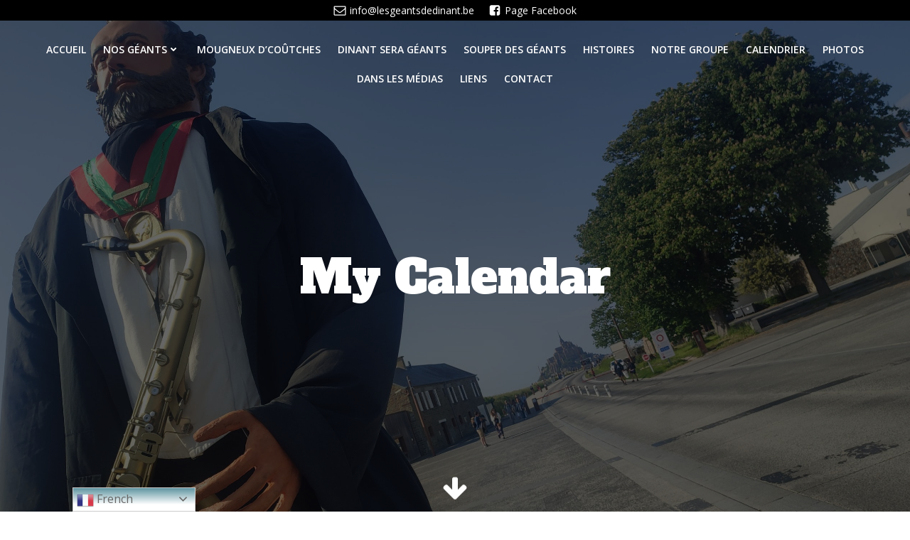

--- FILE ---
content_type: text/html; charset=UTF-8
request_url: https://geantsdedinant.be/my-calendar/
body_size: 38006
content:
<!DOCTYPE html>
<html lang="fr-BE">
<head>
    <meta charset="UTF-8">
    <meta name="viewport" content="width=device-width, initial-scale=1">
    <link rel="profile" href="http://gmpg.org/xfn/11">
    <title>My Calendar &#8211; Les Géants de Dinant</title>
<meta name='robots' content='max-image-preview:large' />
<link rel='dns-prefetch' href='//fonts.googleapis.com' />
<link href='//hb.wpmucdn.com' rel='preconnect' />
<link href='http://fonts.googleapis.com' rel='preconnect' />
<link href='//fonts.gstatic.com' crossorigin='' rel='preconnect' />
<link rel="alternate" type="application/rss+xml" title="Les Géants de Dinant &raquo; Flux" href="https://geantsdedinant.be/feed/" />
<link rel="alternate" type="application/rss+xml" title="Les Géants de Dinant &raquo; Flux des commentaires" href="https://geantsdedinant.be/comments/feed/" />
<link rel="alternate" title="oEmbed (JSON)" type="application/json+oembed" href="https://geantsdedinant.be/wp-json/oembed/1.0/embed?url=https%3A%2F%2Fgeantsdedinant.be%2Fmy-calendar%2F" />
<link rel="alternate" title="oEmbed (XML)" type="text/xml+oembed" href="https://geantsdedinant.be/wp-json/oembed/1.0/embed?url=https%3A%2F%2Fgeantsdedinant.be%2Fmy-calendar%2F&#038;format=xml" />
<style id='wp-img-auto-sizes-contain-inline-css' type='text/css'>
img:is([sizes=auto i],[sizes^="auto," i]){contain-intrinsic-size:3000px 1500px}
/*# sourceURL=wp-img-auto-sizes-contain-inline-css */
</style>
<link rel='stylesheet' id='ai1ec_style-css' href='//geantsdedinant.be/wp-content/plugins/all-in-one-event-calendar/public/themes-ai1ec/vortex/css/ai1ec_parsed_css.css?ver=3.0.0' type='text/css' media='all' />
<link rel='stylesheet' id='colorboxstyle-css' href='https://geantsdedinant.be/wp-content/plugins/link-library/colorbox/colorbox.css?ver=6.9' type='text/css' media='all' />
<link rel='stylesheet' id='extend-builder-css-css' href='https://geantsdedinant.be/wp-content/plugins/colibri-page-builder/extend-builder/assets/static/css/theme.css?ver=1.0.360' type='text/css' media='all' />
<style id='extend-builder-css-inline-css' type='text/css'>
/* page css */
/* part css : theme-shapes */
.colibri-shape-circles {
background-image:url('https://geantsdedinant.be/wp-content/themes/teluro/resources/images/header-shapes/circles.png')
}
.colibri-shape-10degree-stripes {
background-image:url('https://geantsdedinant.be/wp-content/themes/teluro/resources/images/header-shapes/10degree-stripes.png')
}
.colibri-shape-rounded-squares-blue {
background-image:url('https://geantsdedinant.be/wp-content/themes/teluro/resources/images/header-shapes/rounded-squares-blue.png')
}
.colibri-shape-many-rounded-squares-blue {
background-image:url('https://geantsdedinant.be/wp-content/themes/teluro/resources/images/header-shapes/many-rounded-squares-blue.png')
}
.colibri-shape-two-circles {
background-image:url('https://geantsdedinant.be/wp-content/themes/teluro/resources/images/header-shapes/two-circles.png')
}
.colibri-shape-circles-2 {
background-image:url('https://geantsdedinant.be/wp-content/themes/teluro/resources/images/header-shapes/circles-2.png')
}
.colibri-shape-circles-3 {
background-image:url('https://geantsdedinant.be/wp-content/themes/teluro/resources/images/header-shapes/circles-3.png')
}
.colibri-shape-circles-gradient {
background-image:url('https://geantsdedinant.be/wp-content/themes/teluro/resources/images/header-shapes/circles-gradient.png')
}
.colibri-shape-circles-white-gradient {
background-image:url('https://geantsdedinant.be/wp-content/themes/teluro/resources/images/header-shapes/circles-white-gradient.png')
}
.colibri-shape-waves {
background-image:url('https://geantsdedinant.be/wp-content/themes/teluro/resources/images/header-shapes/waves.png')
}
.colibri-shape-waves-inverted {
background-image:url('https://geantsdedinant.be/wp-content/themes/teluro/resources/images/header-shapes/waves-inverted.png')
}
.colibri-shape-dots {
background-image:url('https://geantsdedinant.be/wp-content/themes/teluro/resources/images/header-shapes/dots.png')
}
.colibri-shape-left-tilted-lines {
background-image:url('https://geantsdedinant.be/wp-content/themes/teluro/resources/images/header-shapes/left-tilted-lines.png')
}
.colibri-shape-right-tilted-lines {
background-image:url('https://geantsdedinant.be/wp-content/themes/teluro/resources/images/header-shapes/right-tilted-lines.png')
}
.colibri-shape-right-tilted-strips {
background-image:url('https://geantsdedinant.be/wp-content/themes/teluro/resources/images/header-shapes/right-tilted-strips.png')
}
/* part css : theme */

.h-y-container > *:not(:last-child), .h-x-container-inner > * {
  margin-bottom: 20px;
}
.h-x-container-inner, .h-column__content > .h-x-container > *:last-child {
  margin-bottom: -20px;
}
.h-x-container-inner > * {
  padding-left: 10px;
  padding-right: 10px;
}
.h-x-container-inner {
  margin-left: -10px;
  margin-right: -10px;
}
[class*=style-], [class*=local-style-], .h-global-transition, .h-global-transition-all, .h-global-transition-all * {
  transition-duration: 0.5s;
}
.wp-block-button .wp-block-button__link:not(.has-background),.wp-block-file .wp-block-file__button {
  background-color: #03a9f4;
  background-image: none;
}
.wp-block-button .wp-block-button__link:not(.has-background):hover,.wp-block-button .wp-block-button__link:not(.has-background):focus,.wp-block-button .wp-block-button__link:not(.has-background):active,.wp-block-file .wp-block-file__button:hover,.wp-block-file .wp-block-file__button:focus,.wp-block-file .wp-block-file__button:active {
  background-color: rgb(2, 110, 159);
  background-image: none;
}
.wp-block-button.is-style-outline .wp-block-button__link:not(.has-background) {
  color: #03a9f4;
  background-color: transparent;
  background-image: none;
  border-top-width: 2px;
  border-top-color: #03a9f4;
  border-top-style: solid;
  border-right-width: 2px;
  border-right-color: #03a9f4;
  border-right-style: solid;
  border-bottom-width: 2px;
  border-bottom-color: #03a9f4;
  border-bottom-style: solid;
  border-left-width: 2px;
  border-left-color: #03a9f4;
  border-left-style: solid;
}
.wp-block-button.is-style-outline .wp-block-button__link:not(.has-background):hover,.wp-block-button.is-style-outline .wp-block-button__link:not(.has-background):focus,.wp-block-button.is-style-outline .wp-block-button__link:not(.has-background):active {
  color: #fff;
  background-color: #03a9f4;
  background-image: none;
}
.has-background-color,*[class^="wp-block-"].is-style-solid-color {
  background-color: #03a9f4;
  background-image: none;
}
.has-colibri-color-1-background-color {
  background-color: #03a9f4;
  background-image: none;
}
.wp-block-button .wp-block-button__link.has-colibri-color-1-background-color {
  background-color: #03a9f4;
  background-image: none;
}
.wp-block-button .wp-block-button__link.has-colibri-color-1-background-color:hover,.wp-block-button .wp-block-button__link.has-colibri-color-1-background-color:focus,.wp-block-button .wp-block-button__link.has-colibri-color-1-background-color:active {
  background-color: rgb(2, 110, 159);
  background-image: none;
}
.wp-block-button.is-style-outline .wp-block-button__link.has-colibri-color-1-background-color {
  color: #03a9f4;
  background-color: transparent;
  background-image: none;
  border-top-width: 2px;
  border-top-color: #03a9f4;
  border-top-style: solid;
  border-right-width: 2px;
  border-right-color: #03a9f4;
  border-right-style: solid;
  border-bottom-width: 2px;
  border-bottom-color: #03a9f4;
  border-bottom-style: solid;
  border-left-width: 2px;
  border-left-color: #03a9f4;
  border-left-style: solid;
}
.wp-block-button.is-style-outline .wp-block-button__link.has-colibri-color-1-background-color:hover,.wp-block-button.is-style-outline .wp-block-button__link.has-colibri-color-1-background-color:focus,.wp-block-button.is-style-outline .wp-block-button__link.has-colibri-color-1-background-color:active {
  color: #fff;
  background-color: #03a9f4;
  background-image: none;
}
*[class^="wp-block-"].has-colibri-color-1-background-color,*[class^="wp-block-"] .has-colibri-color-1-background-color,*[class^="wp-block-"].is-style-solid-color.has-colibri-color-1-color,*[class^="wp-block-"].is-style-solid-color blockquote.has-colibri-color-1-color,*[class^="wp-block-"].is-style-solid-color blockquote.has-colibri-color-1-color p {
  background-color: #03a9f4;
  background-image: none;
}
.has-colibri-color-1-color {
  color: #03a9f4;
}
.has-colibri-color-2-background-color {
  background-color: #f79007;
  background-image: none;
}
.wp-block-button .wp-block-button__link.has-colibri-color-2-background-color {
  background-color: #f79007;
  background-image: none;
}
.wp-block-button .wp-block-button__link.has-colibri-color-2-background-color:hover,.wp-block-button .wp-block-button__link.has-colibri-color-2-background-color:focus,.wp-block-button .wp-block-button__link.has-colibri-color-2-background-color:active {
  background-color: rgb(162, 94, 5);
  background-image: none;
}
.wp-block-button.is-style-outline .wp-block-button__link.has-colibri-color-2-background-color {
  color: #f79007;
  background-color: transparent;
  background-image: none;
  border-top-width: 2px;
  border-top-color: #f79007;
  border-top-style: solid;
  border-right-width: 2px;
  border-right-color: #f79007;
  border-right-style: solid;
  border-bottom-width: 2px;
  border-bottom-color: #f79007;
  border-bottom-style: solid;
  border-left-width: 2px;
  border-left-color: #f79007;
  border-left-style: solid;
}
.wp-block-button.is-style-outline .wp-block-button__link.has-colibri-color-2-background-color:hover,.wp-block-button.is-style-outline .wp-block-button__link.has-colibri-color-2-background-color:focus,.wp-block-button.is-style-outline .wp-block-button__link.has-colibri-color-2-background-color:active {
  color: #fff;
  background-color: #f79007;
  background-image: none;
}
*[class^="wp-block-"].has-colibri-color-2-background-color,*[class^="wp-block-"] .has-colibri-color-2-background-color,*[class^="wp-block-"].is-style-solid-color.has-colibri-color-2-color,*[class^="wp-block-"].is-style-solid-color blockquote.has-colibri-color-2-color,*[class^="wp-block-"].is-style-solid-color blockquote.has-colibri-color-2-color p {
  background-color: #f79007;
  background-image: none;
}
.has-colibri-color-2-color {
  color: #f79007;
}
.has-colibri-color-3-background-color {
  background-color: #00bf87;
  background-image: none;
}
.wp-block-button .wp-block-button__link.has-colibri-color-3-background-color {
  background-color: #00bf87;
  background-image: none;
}
.wp-block-button .wp-block-button__link.has-colibri-color-3-background-color:hover,.wp-block-button .wp-block-button__link.has-colibri-color-3-background-color:focus,.wp-block-button .wp-block-button__link.has-colibri-color-3-background-color:active {
  background-color: rgb(0, 106, 75);
  background-image: none;
}
.wp-block-button.is-style-outline .wp-block-button__link.has-colibri-color-3-background-color {
  color: #00bf87;
  background-color: transparent;
  background-image: none;
  border-top-width: 2px;
  border-top-color: #00bf87;
  border-top-style: solid;
  border-right-width: 2px;
  border-right-color: #00bf87;
  border-right-style: solid;
  border-bottom-width: 2px;
  border-bottom-color: #00bf87;
  border-bottom-style: solid;
  border-left-width: 2px;
  border-left-color: #00bf87;
  border-left-style: solid;
}
.wp-block-button.is-style-outline .wp-block-button__link.has-colibri-color-3-background-color:hover,.wp-block-button.is-style-outline .wp-block-button__link.has-colibri-color-3-background-color:focus,.wp-block-button.is-style-outline .wp-block-button__link.has-colibri-color-3-background-color:active {
  color: #fff;
  background-color: #00bf87;
  background-image: none;
}
*[class^="wp-block-"].has-colibri-color-3-background-color,*[class^="wp-block-"] .has-colibri-color-3-background-color,*[class^="wp-block-"].is-style-solid-color.has-colibri-color-3-color,*[class^="wp-block-"].is-style-solid-color blockquote.has-colibri-color-3-color,*[class^="wp-block-"].is-style-solid-color blockquote.has-colibri-color-3-color p {
  background-color: #00bf87;
  background-image: none;
}
.has-colibri-color-3-color {
  color: #00bf87;
}
.has-colibri-color-4-background-color {
  background-color: #6632ff;
  background-image: none;
}
.wp-block-button .wp-block-button__link.has-colibri-color-4-background-color {
  background-color: #6632ff;
  background-image: none;
}
.wp-block-button .wp-block-button__link.has-colibri-color-4-background-color:hover,.wp-block-button .wp-block-button__link.has-colibri-color-4-background-color:focus,.wp-block-button .wp-block-button__link.has-colibri-color-4-background-color:active {
  background-color: rgb(68, 33, 170);
  background-image: none;
}
.wp-block-button.is-style-outline .wp-block-button__link.has-colibri-color-4-background-color {
  color: #6632ff;
  background-color: transparent;
  background-image: none;
  border-top-width: 2px;
  border-top-color: #6632ff;
  border-top-style: solid;
  border-right-width: 2px;
  border-right-color: #6632ff;
  border-right-style: solid;
  border-bottom-width: 2px;
  border-bottom-color: #6632ff;
  border-bottom-style: solid;
  border-left-width: 2px;
  border-left-color: #6632ff;
  border-left-style: solid;
}
.wp-block-button.is-style-outline .wp-block-button__link.has-colibri-color-4-background-color:hover,.wp-block-button.is-style-outline .wp-block-button__link.has-colibri-color-4-background-color:focus,.wp-block-button.is-style-outline .wp-block-button__link.has-colibri-color-4-background-color:active {
  color: #fff;
  background-color: #6632ff;
  background-image: none;
}
*[class^="wp-block-"].has-colibri-color-4-background-color,*[class^="wp-block-"] .has-colibri-color-4-background-color,*[class^="wp-block-"].is-style-solid-color.has-colibri-color-4-color,*[class^="wp-block-"].is-style-solid-color blockquote.has-colibri-color-4-color,*[class^="wp-block-"].is-style-solid-color blockquote.has-colibri-color-4-color p {
  background-color: #6632ff;
  background-image: none;
}
.has-colibri-color-4-color {
  color: #6632ff;
}
.has-colibri-color-5-background-color {
  background-color: #FFFFFF;
  background-image: none;
}
.wp-block-button .wp-block-button__link.has-colibri-color-5-background-color {
  background-color: #FFFFFF;
  background-image: none;
}
.wp-block-button .wp-block-button__link.has-colibri-color-5-background-color:hover,.wp-block-button .wp-block-button__link.has-colibri-color-5-background-color:focus,.wp-block-button .wp-block-button__link.has-colibri-color-5-background-color:active {
  background-color: rgb(102, 102, 102);
  background-image: none;
}
.wp-block-button.is-style-outline .wp-block-button__link.has-colibri-color-5-background-color {
  color: #FFFFFF;
  background-color: transparent;
  background-image: none;
  border-top-width: 2px;
  border-top-color: #FFFFFF;
  border-top-style: solid;
  border-right-width: 2px;
  border-right-color: #FFFFFF;
  border-right-style: solid;
  border-bottom-width: 2px;
  border-bottom-color: #FFFFFF;
  border-bottom-style: solid;
  border-left-width: 2px;
  border-left-color: #FFFFFF;
  border-left-style: solid;
}
.wp-block-button.is-style-outline .wp-block-button__link.has-colibri-color-5-background-color:hover,.wp-block-button.is-style-outline .wp-block-button__link.has-colibri-color-5-background-color:focus,.wp-block-button.is-style-outline .wp-block-button__link.has-colibri-color-5-background-color:active {
  color: #fff;
  background-color: #FFFFFF;
  background-image: none;
}
*[class^="wp-block-"].has-colibri-color-5-background-color,*[class^="wp-block-"] .has-colibri-color-5-background-color,*[class^="wp-block-"].is-style-solid-color.has-colibri-color-5-color,*[class^="wp-block-"].is-style-solid-color blockquote.has-colibri-color-5-color,*[class^="wp-block-"].is-style-solid-color blockquote.has-colibri-color-5-color p {
  background-color: #FFFFFF;
  background-image: none;
}
.has-colibri-color-5-color {
  color: #FFFFFF;
}
.has-colibri-color-6-background-color {
  background-color: #17252a;
  background-image: none;
}
.wp-block-button .wp-block-button__link.has-colibri-color-6-background-color {
  background-color: #17252a;
  background-image: none;
}
.wp-block-button .wp-block-button__link.has-colibri-color-6-background-color:hover,.wp-block-button .wp-block-button__link.has-colibri-color-6-background-color:focus,.wp-block-button .wp-block-button__link.has-colibri-color-6-background-color:active {
  background-color: rgb(23, 37, 42);
  background-image: none;
}
.wp-block-button.is-style-outline .wp-block-button__link.has-colibri-color-6-background-color {
  color: #17252a;
  background-color: transparent;
  background-image: none;
  border-top-width: 2px;
  border-top-color: #17252a;
  border-top-style: solid;
  border-right-width: 2px;
  border-right-color: #17252a;
  border-right-style: solid;
  border-bottom-width: 2px;
  border-bottom-color: #17252a;
  border-bottom-style: solid;
  border-left-width: 2px;
  border-left-color: #17252a;
  border-left-style: solid;
}
.wp-block-button.is-style-outline .wp-block-button__link.has-colibri-color-6-background-color:hover,.wp-block-button.is-style-outline .wp-block-button__link.has-colibri-color-6-background-color:focus,.wp-block-button.is-style-outline .wp-block-button__link.has-colibri-color-6-background-color:active {
  color: #fff;
  background-color: #17252a;
  background-image: none;
}
*[class^="wp-block-"].has-colibri-color-6-background-color,*[class^="wp-block-"] .has-colibri-color-6-background-color,*[class^="wp-block-"].is-style-solid-color.has-colibri-color-6-color,*[class^="wp-block-"].is-style-solid-color blockquote.has-colibri-color-6-color,*[class^="wp-block-"].is-style-solid-color blockquote.has-colibri-color-6-color p {
  background-color: #17252a;
  background-image: none;
}
.has-colibri-color-6-color {
  color: #17252a;
}
#colibri .woocommerce-store-notice,#colibri.woocommerce .content .h-section input[type=submit],#colibri.woocommerce-page  .content .h-section  input[type=button],#colibri.woocommerce .content .h-section  input[type=button],#colibri.woocommerce-page  .content .h-section .button,#colibri.woocommerce .content .h-section .button,#colibri.woocommerce-page  .content .h-section  a.button,#colibri.woocommerce .content .h-section  a.button,#colibri.woocommerce-page  .content .h-section button.button,#colibri.woocommerce .content .h-section button.button,#colibri.woocommerce-page  .content .h-section input.button,#colibri.woocommerce .content .h-section input.button,#colibri.woocommerce-page  .content .h-section input#submit,#colibri.woocommerce .content .h-section input#submit,#colibri.woocommerce-page  .content .h-section a.added_to_cart,#colibri.woocommerce .content .h-section a.added_to_cart,#colibri.woocommerce-page  .content .h-section .ui-slider-range,#colibri.woocommerce .content .h-section .ui-slider-range,#colibri.woocommerce-page  .content .h-section .ui-slider-handle,#colibri.woocommerce .content .h-section .ui-slider-handle,#colibri.woocommerce-page  .content .h-section .wc-block-cart__submit-button,#colibri.woocommerce .content .h-section .wc-block-cart__submit-button,#colibri.woocommerce-page  .content .h-section .wc-block-components-checkout-place-order-button,#colibri.woocommerce .content .h-section .wc-block-components-checkout-place-order-button {
  background-color: #03a9f4;
  background-image: none;
  border-top-width: 0px;
  border-top-color: #03a9f4;
  border-top-style: solid;
  border-right-width: 0px;
  border-right-color: #03a9f4;
  border-right-style: solid;
  border-bottom-width: 0px;
  border-bottom-color: #03a9f4;
  border-bottom-style: solid;
  border-left-width: 0px;
  border-left-color: #03a9f4;
  border-left-style: solid;
}
#colibri .woocommerce-store-notice:hover,#colibri .woocommerce-store-notice:focus,#colibri .woocommerce-store-notice:active,#colibri.woocommerce .content .h-section input[type=submit]:hover,#colibri.woocommerce .content .h-section input[type=submit]:focus,#colibri.woocommerce .content .h-section input[type=submit]:active,#colibri.woocommerce-page  .content .h-section  input[type=button]:hover,#colibri.woocommerce-page  .content .h-section  input[type=button]:focus,#colibri.woocommerce-page  .content .h-section  input[type=button]:active,#colibri.woocommerce .content .h-section  input[type=button]:hover,#colibri.woocommerce .content .h-section  input[type=button]:focus,#colibri.woocommerce .content .h-section  input[type=button]:active,#colibri.woocommerce-page  .content .h-section .button:hover,#colibri.woocommerce-page  .content .h-section .button:focus,#colibri.woocommerce-page  .content .h-section .button:active,#colibri.woocommerce .content .h-section .button:hover,#colibri.woocommerce .content .h-section .button:focus,#colibri.woocommerce .content .h-section .button:active,#colibri.woocommerce-page  .content .h-section  a.button:hover,#colibri.woocommerce-page  .content .h-section  a.button:focus,#colibri.woocommerce-page  .content .h-section  a.button:active,#colibri.woocommerce .content .h-section  a.button:hover,#colibri.woocommerce .content .h-section  a.button:focus,#colibri.woocommerce .content .h-section  a.button:active,#colibri.woocommerce-page  .content .h-section button.button:hover,#colibri.woocommerce-page  .content .h-section button.button:focus,#colibri.woocommerce-page  .content .h-section button.button:active,#colibri.woocommerce .content .h-section button.button:hover,#colibri.woocommerce .content .h-section button.button:focus,#colibri.woocommerce .content .h-section button.button:active,#colibri.woocommerce-page  .content .h-section input.button:hover,#colibri.woocommerce-page  .content .h-section input.button:focus,#colibri.woocommerce-page  .content .h-section input.button:active,#colibri.woocommerce .content .h-section input.button:hover,#colibri.woocommerce .content .h-section input.button:focus,#colibri.woocommerce .content .h-section input.button:active,#colibri.woocommerce-page  .content .h-section input#submit:hover,#colibri.woocommerce-page  .content .h-section input#submit:focus,#colibri.woocommerce-page  .content .h-section input#submit:active,#colibri.woocommerce .content .h-section input#submit:hover,#colibri.woocommerce .content .h-section input#submit:focus,#colibri.woocommerce .content .h-section input#submit:active,#colibri.woocommerce-page  .content .h-section a.added_to_cart:hover,#colibri.woocommerce-page  .content .h-section a.added_to_cart:focus,#colibri.woocommerce-page  .content .h-section a.added_to_cart:active,#colibri.woocommerce .content .h-section a.added_to_cart:hover,#colibri.woocommerce .content .h-section a.added_to_cart:focus,#colibri.woocommerce .content .h-section a.added_to_cart:active,#colibri.woocommerce-page  .content .h-section .ui-slider-range:hover,#colibri.woocommerce-page  .content .h-section .ui-slider-range:focus,#colibri.woocommerce-page  .content .h-section .ui-slider-range:active,#colibri.woocommerce .content .h-section .ui-slider-range:hover,#colibri.woocommerce .content .h-section .ui-slider-range:focus,#colibri.woocommerce .content .h-section .ui-slider-range:active,#colibri.woocommerce-page  .content .h-section .ui-slider-handle:hover,#colibri.woocommerce-page  .content .h-section .ui-slider-handle:focus,#colibri.woocommerce-page  .content .h-section .ui-slider-handle:active,#colibri.woocommerce .content .h-section .ui-slider-handle:hover,#colibri.woocommerce .content .h-section .ui-slider-handle:focus,#colibri.woocommerce .content .h-section .ui-slider-handle:active,#colibri.woocommerce-page  .content .h-section .wc-block-cart__submit-button:hover,#colibri.woocommerce-page  .content .h-section .wc-block-cart__submit-button:focus,#colibri.woocommerce-page  .content .h-section .wc-block-cart__submit-button:active,#colibri.woocommerce .content .h-section .wc-block-cart__submit-button:hover,#colibri.woocommerce .content .h-section .wc-block-cart__submit-button:focus,#colibri.woocommerce .content .h-section .wc-block-cart__submit-button:active,#colibri.woocommerce-page  .content .h-section .wc-block-components-checkout-place-order-button:hover,#colibri.woocommerce-page  .content .h-section .wc-block-components-checkout-place-order-button:focus,#colibri.woocommerce-page  .content .h-section .wc-block-components-checkout-place-order-button:active,#colibri.woocommerce .content .h-section .wc-block-components-checkout-place-order-button:hover,#colibri.woocommerce .content .h-section .wc-block-components-checkout-place-order-button:focus,#colibri.woocommerce .content .h-section .wc-block-components-checkout-place-order-button:active {
  background-color: rgb(2, 110, 159);
  background-image: none;
  border-top-width: 0px;
  border-top-color: rgb(2, 110, 159);
  border-top-style: solid;
  border-right-width: 0px;
  border-right-color: rgb(2, 110, 159);
  border-right-style: solid;
  border-bottom-width: 0px;
  border-bottom-color: rgb(2, 110, 159);
  border-bottom-style: solid;
  border-left-width: 0px;
  border-left-color: rgb(2, 110, 159);
  border-left-style: solid;
}
#colibri.woocommerce-page  .content .h-section .star-rating::before,#colibri.woocommerce .content .h-section .star-rating::before,#colibri.woocommerce-page  .content .h-section .star-rating span::before,#colibri.woocommerce .content .h-section .star-rating span::before {
  color: #03a9f4;
}
#colibri.woocommerce-page  .content .h-section .price,#colibri.woocommerce .content .h-section .price {
  color: #03a9f4;
}
#colibri.woocommerce-page  .content .h-section .price del,#colibri.woocommerce .content .h-section .price del {
  color: rgb(84, 194, 244);
}
#colibri.woocommerce-page  .content .h-section .onsale,#colibri.woocommerce .content .h-section .onsale {
  background-color: #03a9f4;
  background-image: none;
}
#colibri.woocommerce-page  .content .h-section .onsale:hover,#colibri.woocommerce-page  .content .h-section .onsale:focus,#colibri.woocommerce-page  .content .h-section .onsale:active,#colibri.woocommerce .content .h-section .onsale:hover,#colibri.woocommerce .content .h-section .onsale:focus,#colibri.woocommerce .content .h-section .onsale:active {
  background-color: rgb(2, 110, 159);
  background-image: none;
}
#colibri.woocommerce ul.products li.product h2:hover {
  color: #03a9f4;
}
#colibri.woocommerce-page  .content .h-section .woocommerce-pagination .page-numbers.current,#colibri.woocommerce .content .h-section .woocommerce-pagination .page-numbers.current,#colibri.woocommerce-page  .content .h-section .woocommerce-pagination a.page-numbers:hover,#colibri.woocommerce .content .h-section .woocommerce-pagination a.page-numbers:hover {
  background-color: #03a9f4;
  background-image: none;
}
#colibri.woocommerce-page  .content .h-section .comment-form-rating .stars a,#colibri.woocommerce .content .h-section .comment-form-rating .stars a {
  color: #03a9f4;
}
.h-section-global-spacing {
  padding-top: 90px;
  padding-bottom: 90px;
}
#colibri .colibri-language-switcher {
  background-color: white;
  background-image: none;
  top: 80px;
  border-top-width: 0px;
  border-top-style: none;
  border-top-left-radius: 4px;
  border-top-right-radius: 0px;
  border-right-width: 0px;
  border-right-style: none;
  border-bottom-width: 0px;
  border-bottom-style: none;
  border-bottom-left-radius: 4px;
  border-bottom-right-radius: 0px;
  border-left-width: 0px;
  border-left-style: none;
}
#colibri .colibri-language-switcher .lang-item {
  padding-top: 14px;
  padding-right: 18px;
  padding-bottom: 14px;
  padding-left: 18px;
}
body {
  font-family: Open Sans;
  font-weight: 400;
  font-size: 16px;
  line-height: 1.6;
  color: rgb(70, 112, 127);
}
body a {
  font-family: Open Sans;
  font-weight: 400;
  text-decoration: none;
  font-size: 1em;
  line-height: 1.5;
  color: #03a9f4;
}
body a:hover {
  color: rgb(2, 110, 159);
}
body p {
  margin-bottom: 16px;
  font-family: Open Sans;
  font-weight: 400;
  font-size: 16px;
  line-height: 1.6;
  color: rgb(70, 112, 127);
}
body .h-lead p {
  margin-bottom: 16px;
  font-family: Open Sans;
  font-weight: 300;
  font-size: 1.25em;
  line-height: 1.5;
  color: rgb(37, 41, 42);
}
body blockquote p {
  margin-bottom: 16px;
  font-family: Open Sans;
  font-weight: 400;
  font-size: 16px;
  line-height: 1.6;
  color: rgb(70, 112, 127);
  padding-left: 10px;
  border-top-width: 0px;
  border-top-color: rgb(230, 230, 230);
  border-top-style: solid;
  border-right-width: 0px;
  border-right-color: rgb(230, 230, 230);
  border-right-style: solid;
  border-bottom-width: 0px;
  border-bottom-color: rgb(230, 230, 230);
  border-bottom-style: solid;
  border-left-width: 1px;
  border-left-color: rgb(230, 230, 230);
  border-left-style: solid;
  font-style: italic;
}
body h1 {
  margin-bottom: 16px;
  font-family: Open Sans;
  font-weight: 300;
  font-size: 3.375em;
  line-height: 1.26;
  color: rgb(23, 37, 42);
}
body h2 {
  margin-bottom: 16px;
  font-family: Open Sans;
  font-weight: 400;
  font-size: 2.625em;
  line-height: 1.143;
  color: rgb(23, 37, 42);
}
body h3 {
  margin-bottom: 16px;
  font-family: Open Sans;
  font-weight: 400;
  font-size: 2.25em;
  line-height: 1.25;
  color: rgb(23, 37, 42);
}
body h4 {
  margin-bottom: 16px;
  font-family: Open Sans;
  font-weight: 700;
  font-size: 1.25em;
  line-height: 1.6;
  color: rgb(23, 37, 42);
}
body h5 {
  margin-bottom: 16px;
  font-family: Open Sans;
  font-weight: 600;
  font-size: 1.125em;
  line-height: 1.55;
  color: rgb(23, 37, 42);
}
body h6 {
  margin-bottom: 16px;
  font-family: Open Sans;
  font-weight: 700;
  font-size: 0.9em;
  line-height: 1.6;
  color: rgb(23, 37, 42);
  text-transform: uppercase;
  letter-spacing: 1px;
}
 .content.colibri-main-content-single .main-section,.content.colibri-main-content-archive .main-section {
  padding-top: 0px;
  padding-bottom: 90px;
}
 .content.colibri-main-content-single .main-section .main-section-inner,.content.colibri-main-content-archive .main-section .main-section-inner {
  margin-top: -50px;
}
 .content.colibri-main-content-single .main-section .colibri-sidebar.blog-sidebar-right,.content.colibri-main-content-archive .main-section .colibri-sidebar.blog-sidebar-right {
  width: 25% ;
  flex: 0 0 auto;
  -ms-flex: 0 0 auto;
  max-width: 25%;
}


@media (min-width: 768px) and (max-width: 1023px){
.h-section-global-spacing {
  padding-top: 60px;
  padding-bottom: 60px;
}
 .content.colibri-main-content-single .main-section .colibri-sidebar.blog-sidebar-right,.content.colibri-main-content-archive .main-section .colibri-sidebar.blog-sidebar-right {
  width: 33.33% ;
  flex: 0 0 auto;
  -ms-flex: 0 0 auto;
  max-width: 33.33%;
}
body h1 {
  font-size: 3em;
}

}

@media (max-width: 767px){
.h-section-global-spacing {
  padding-top: 30px;
  padding-bottom: 30px;
}
 .content.colibri-main-content-single .main-section .colibri-sidebar.blog-sidebar-right,.content.colibri-main-content-archive .main-section .colibri-sidebar.blog-sidebar-right {
  width: 100% ;
  flex: 0 0 auto;
  -ms-flex: 0 0 auto;
  max-width: 100%;
}
body h1 {
  font-size: 2.8em;
}

}
/* part css : page */
#colibri .style-2 {
  animation-duration: 0.5s;
  padding-right: 6%;
  padding-left: 6%;
  margin-top: 20px;
  margin-bottom: 20px;
}
#colibri .h-navigation_sticky .style-2,#colibri .h-navigation_sticky.style-2 {
  background-color: #ffffff;
  background-image: none;
  padding-top: 0px;
  padding-bottom: 0px;
  box-shadow: 0px 1px 2px 0px rgba(0, 0, 0, 0.2) ;
}
#colibri .style-4 {
  text-align: left;
  height: auto;
  min-height: unset;
}
#colibri .style-5-image {
  max-height: 70px;
}
#colibri .style-5 {
  color: #fff;
}
#colibri .style-5 .logo-text {
  color: #f6f8fa;
}
#colibri .style-5 a,#colibri .style-5  .logo-text {
  color: #ffffff;
  font-weight: 700;
  text-decoration: none;
  font-size: 24px;
}
#colibri .h-navigation_sticky .style-5-image,#colibri .h-navigation_sticky.style-5-image {
  max-height: 70px;
}
#colibri .h-navigation_sticky .style-5 .logo-text,#colibri .h-navigation_sticky.style-5 .logo-text {
  color: #202a54;
}
#colibri .h-navigation_sticky .style-5 a,#colibri .h-navigation_sticky .style-5  .logo-text,#colibri .h-navigation_sticky.style-5 a,#colibri .h-navigation_sticky.style-5  .logo-text {
  color: #000000;
  text-decoration: none;
}
#colibri .style-6 {
  text-align: center;
  height: auto;
  min-height: unset;
}
#colibri .style-7 >  div > .colibri-menu-container > ul.colibri-menu li > ul  li > a > svg,#colibri .style-7 >  div > .colibri-menu-container > ul.colibri-menu li > ul  li > a >  .arrow-wrapper {
  color: rgb(255, 255, 255);
}
#colibri .style-7 >  div > .colibri-menu-container > ul.colibri-menu li > ul li.current_page_item > a > svg,#colibri .style-7 >  div > .colibri-menu-container > ul.colibri-menu li > ul > li.current_page_item:hover > a > svg,#colibri .style-7 >  div > .colibri-menu-container > ul.colibri-menu li > ul li.current_page_item > a > .arrow-wrapper,#colibri .style-7 >  div > .colibri-menu-container > ul.colibri-menu li > ul > li.current_page_item:hover > a > .arrow-wrapper {
  color: rgb(255, 255, 255);
}
#colibri .style-7 >  div > .colibri-menu-container > ul.colibri-menu  li > a > svg,#colibri .style-7 >  div > .colibri-menu-container > ul.colibri-menu  li > a >  .arrow-wrapper {
  padding-right: 5px;
  padding-left: 5px;
  color: black;
}
#colibri .style-7 >  div > .colibri-menu-container > ul.colibri-menu li.current_page_item > a > svg,#colibri .style-7 >  div > .colibri-menu-container > ul.colibri-menu > li.current_page_item:hover > a > svg,#colibri .style-7 >  div > .colibri-menu-container > ul.colibri-menu li.current_page_item > a > .arrow-wrapper,#colibri .style-7 >  div > .colibri-menu-container > ul.colibri-menu > li.current_page_item:hover > a > .arrow-wrapper {
  padding-right: 5px;
  padding-left: 5px;
  color: black;
}
#colibri .style-7 >  div > .colibri-menu-container > ul.colibri-menu > li > ul::before {
  height: 0px;
  width: 100% ;
}
#colibri .style-7 >  div > .colibri-menu-container > ul.colibri-menu > li > ul {
  margin-top: 0px;
}
#colibri .style-7 >  div > .colibri-menu-container > ul.colibri-menu.solid-active-item > li::after,#colibri .style-7 
      ul.colibri-menu.solid-active-item > li::before {
  background-color: white;
  background-image: none;
  border-top-width: 0px;
  border-top-style: none;
  border-top-left-radius: 0%;
  border-top-right-radius: 0%;
  border-right-width: 0px;
  border-right-style: none;
  border-bottom-width: 0px;
  border-bottom-style: none;
  border-bottom-left-radius: 0%;
  border-bottom-right-radius: 0%;
  border-left-width: 0px;
  border-left-style: none;
}
#colibri .style-7 >  div > .colibri-menu-container > ul.colibri-menu.bordered-active-item > li::after,#colibri .style-7 
      ul.colibri-menu.bordered-active-item > li::before {
  background-color: #FFFFFF;
  background-image: none;
  height: 3px;
}
#colibri .style-7 >  div > .colibri-menu-container > ul.colibri-menu li > ul > li > a {
  font-size: 14px;
  color: rgb(37, 41, 42);
}
#colibri .style-7  >  div > .colibri-menu-container > ul.colibri-menu li > ul > li.hover  > a {
  color: rgb(255, 255, 255);
}
#colibri .style-7  >  div > .colibri-menu-container > ul.colibri-menu li > ul > li:hover > a,#colibri .style-7  >  div > .colibri-menu-container > ul.colibri-menu li > ul > li.hover  > a {
  color: rgb(255, 255, 255);
}
#colibri .style-7 >  div > .colibri-menu-container > ul.colibri-menu li > ul > li.current_page_item > a,#colibri .style-7  >  div > .colibri-menu-container > ul.colibri-menu li > ul > li.current_page_item > a:hover {
  font-size: 14px;
  color: rgb(255, 255, 255);
}
#colibri .style-7 >  div > .colibri-menu-container > ul.colibri-menu li > ul  li {
  padding-top: 10px;
  padding-right: 20px;
  padding-bottom: 10px;
  padding-left: 20px;
  border-top-width: 0px;
  border-top-style: none;
  border-right-width: 0px;
  border-right-style: none;
  border-bottom-width: 1px;
  border-bottom-color: rgba(128,128,128,.2);
  border-bottom-style: solid;
  border-left-width: 0px;
  border-left-style: none;
  background-color: rgb(255, 255, 255);
  background-image: none;
}
#colibri .style-7  >  div > .colibri-menu-container > ul.colibri-menu li > ul > li.hover {
  background-color: rgb(88, 144, 156);
}
#colibri .style-7  >  div > .colibri-menu-container > ul.colibri-menu li > ul > li:hover,#colibri .style-7  >  div > .colibri-menu-container > ul.colibri-menu li > ul > li.hover {
  background-color: rgb(88, 144, 156);
}
#colibri .style-7 >  div > .colibri-menu-container > ul.colibri-menu li > ul li.current_page_item,#colibri .style-7  >  div > .colibri-menu-container > ul.colibri-menu li > ul > li.current_page_item:hover {
  padding-top: 10px;
  padding-right: 20px;
  padding-bottom: 10px;
  padding-left: 20px;
  border-top-width: 0px;
  border-top-style: none;
  border-right-width: 0px;
  border-right-style: none;
  border-bottom-width: 1px;
  border-bottom-color: rgba(128,128,128,.2);
  border-bottom-style: solid;
  border-left-width: 0px;
  border-left-style: none;
  background-color: rgb(6, 51, 108);
  background-image: none;
}
#colibri .style-7 >  div > .colibri-menu-container > ul.colibri-menu li > ul {
  background-color: #ffffff;
  background-image: none;
  margin-right: 5px;
  margin-left: 5px;
  box-shadow: 0px 0px 5px 2px rgba(0, 0, 0, 0.04) ;
}
#colibri .style-7 >  div > .colibri-menu-container > ul.colibri-menu > li > a {
  font-family: Open Sans;
  font-weight: 600;
  text-transform: uppercase;
  font-size: 14px;
  line-height: 1.5em;
  letter-spacing: 0px;
  color: #FFFFFF;
}
#colibri .style-7  >  div > .colibri-menu-container > ul.colibri-menu > li.hover  > a {
  color: rgb(166, 220, 244);
}
#colibri .style-7  >  div > .colibri-menu-container > ul.colibri-menu > li:hover > a,#colibri .style-7  >  div > .colibri-menu-container > ul.colibri-menu > li.hover  > a {
  color: rgb(166, 220, 244);
}
#colibri .style-7  >  div > .colibri-menu-container > ul.colibri-menu > li.current_page_item > a,#colibri .style-7  >  div > .colibri-menu-container > ul.colibri-menu > li.current_page_item > a:hover {
  font-family: Open Sans;
  font-weight: 600;
  text-transform: uppercase;
  font-size: 14px;
  line-height: 1.5em;
  letter-spacing: 0px;
  color: rgb(166, 220, 244);
}
#colibri .style-7 >  div > .colibri-menu-container > ul.colibri-menu > li {
  margin-top: 0px;
  margin-right: 20px;
  margin-bottom: 0px;
  margin-left: 20px;
  padding-top: 10px;
  padding-right: 0px;
  padding-bottom: 10px;
  padding-left: 0px;
}
#colibri .style-7 >  div > .colibri-menu-container > ul.colibri-menu > li.current_page_item,#colibri .style-7  >  div > .colibri-menu-container > ul.colibri-menu > li.current_page_item:hover {
  margin-top: 0px;
  margin-right: 20px;
  margin-bottom: 0px;
  margin-left: 20px;
  padding-top: 10px;
  padding-right: 0px;
  padding-bottom: 10px;
  padding-left: 0px;
}
#colibri .style-7 >  div > .colibri-menu-container > ul.colibri-menu {
  justify-content: center;
}
#colibri .h-navigation_sticky .style-7 >  div > .colibri-menu-container > ul.colibri-menu.bordered-active-item > li::after,#colibri .h-navigation_sticky .style-7 
      ul.colibri-menu.bordered-active-item > li::before,#colibri .h-navigation_sticky.style-7 >  div > .colibri-menu-container > ul.colibri-menu.bordered-active-item > li::after,#colibri .h-navigation_sticky.style-7 
      ul.colibri-menu.bordered-active-item > li::before {
  background-color: rgb(4, 0, 0);
  background-image: none;
}
#colibri .h-navigation_sticky .style-7 >  div > .colibri-menu-container > ul.colibri-menu > li > a,#colibri .h-navigation_sticky.style-7 >  div > .colibri-menu-container > ul.colibri-menu > li > a {
  color: rgb(2, 110, 159);
}
#colibri .h-navigation_sticky .style-7  >  div > .colibri-menu-container > ul.colibri-menu > li.hover  > a,#colibri .h-navigation_sticky.style-7  >  div > .colibri-menu-container > ul.colibri-menu > li.hover  > a {
  color: #03a9f4;
}
#colibri .h-navigation_sticky .style-7  >  div > .colibri-menu-container > ul.colibri-menu > li:hover > a,#colibri .h-navigation_sticky .style-7  >  div > .colibri-menu-container > ul.colibri-menu > li.hover  > a,#colibri .h-navigation_sticky.style-7  >  div > .colibri-menu-container > ul.colibri-menu > li:hover > a,#colibri .h-navigation_sticky.style-7  >  div > .colibri-menu-container > ul.colibri-menu > li.hover  > a {
  color: #03a9f4;
}
#colibri .h-navigation_sticky .style-7  >  div > .colibri-menu-container > ul.colibri-menu > li.current_page_item > a,#colibri .h-navigation_sticky .style-7  >  div > .colibri-menu-container > ul.colibri-menu > li.current_page_item > a:hover,#colibri .h-navigation_sticky.style-7  >  div > .colibri-menu-container > ul.colibri-menu > li.current_page_item > a,#colibri .h-navigation_sticky.style-7  >  div > .colibri-menu-container > ul.colibri-menu > li.current_page_item > a:hover {
  color: #03a9f4;
}
#colibri .h-navigation_sticky .style-7 >  div > .colibri-menu-container > ul.colibri-menu,#colibri .h-navigation_sticky.style-7 >  div > .colibri-menu-container > ul.colibri-menu {
  justify-content: center;
}
#colibri .style-8-offscreen {
  background-color: #17252a;
  background-image: none;
  width: 300px !important;
}
#colibri .style-8-offscreenOverlay {
  background-color: rgba(0,0,0,0.5);
  background-image: none;
}
#colibri .style-8  .h-hamburger-icon {
  background-color: rgba(0, 0, 0, 0.1);
  background-image: none;
  border-top-width: 0px;
  border-top-color: #FFFFFF;
  border-top-style: solid;
  border-top-left-radius: 23%;
  border-top-right-radius: 23%;
  border-right-width: 0px;
  border-right-color: #FFFFFF;
  border-right-style: solid;
  border-bottom-width: 0px;
  border-bottom-color: #FFFFFF;
  border-bottom-style: solid;
  border-bottom-left-radius: 23%;
  border-bottom-right-radius: 23%;
  border-left-width: 0px;
  border-left-color: #FFFFFF;
  border-left-style: solid;
  fill: white;
  padding-top: 2px;
  padding-right: 2px;
  padding-bottom: 2px;
  padding-left: 2px;
  width: 20px;
  height: 20px;
}
#colibri .style-11 {
  text-align: center;
  height: auto;
  min-height: unset;
}
#colibri .style-12-image {
  max-height: 70px;
}
#colibri .style-12 a,#colibri .style-12  .logo-text {
  color: #ffffff;
  font-weight: 700;
  text-decoration: none;
  font-size: 20px;
}
#colibri .h-navigation_sticky .style-12-image,#colibri .h-navigation_sticky.style-12-image {
  max-height: 70px;
}
#colibri .h-navigation_sticky .style-12 a,#colibri .h-navigation_sticky .style-12  .logo-text,#colibri .h-navigation_sticky.style-12 a,#colibri .h-navigation_sticky.style-12  .logo-text {
  color: #000000;
  text-decoration: none;
}
#colibri .style-14 {
  text-align: center;
  height: auto;
  min-height: unset;
}
#colibri .style-15 >  div > .colibri-menu-container > ul.colibri-menu li > ul  li > a > svg,#colibri .style-15 >  div > .colibri-menu-container > ul.colibri-menu li > ul  li > a >  .arrow-wrapper {
  color: white;
  padding-right: 20px;
  padding-left: 20px;
}
#colibri .style-15 >  div > .colibri-menu-container > ul.colibri-menu li > ul li.current_page_item > a > svg,#colibri .style-15 >  div > .colibri-menu-container > ul.colibri-menu li > ul > li.current_page_item:hover > a > svg,#colibri .style-15 >  div > .colibri-menu-container > ul.colibri-menu li > ul li.current_page_item > a > .arrow-wrapper,#colibri .style-15 >  div > .colibri-menu-container > ul.colibri-menu li > ul > li.current_page_item:hover > a > .arrow-wrapper {
  color: white;
  padding-right: 20px;
  padding-left: 20px;
}
#colibri .style-15 >  div > .colibri-menu-container > ul.colibri-menu  li > a > svg,#colibri .style-15 >  div > .colibri-menu-container > ul.colibri-menu  li > a >  .arrow-wrapper {
  padding-right: 20px;
  padding-left: 20px;
  color: #FFFFFF;
}
#colibri .style-15 >  div > .colibri-menu-container > ul.colibri-menu li.current_page_item > a > svg,#colibri .style-15 >  div > .colibri-menu-container > ul.colibri-menu > li.current_page_item:hover > a > svg,#colibri .style-15 >  div > .colibri-menu-container > ul.colibri-menu li.current_page_item > a > .arrow-wrapper,#colibri .style-15 >  div > .colibri-menu-container > ul.colibri-menu > li.current_page_item:hover > a > .arrow-wrapper {
  padding-right: 20px;
  padding-left: 20px;
  color: #FFFFFF;
}
#colibri .style-15 >  div > .colibri-menu-container > ul.colibri-menu li > ul > li > a {
  font-size: 14px;
  color: white;
  padding-top: 12px;
  padding-bottom: 12px;
  padding-left: 40px;
  border-top-width: 0px;
  border-top-color: #808080;
  border-top-style: solid;
  border-right-width: 0px;
  border-right-color: #808080;
  border-right-style: solid;
  border-bottom-width: 1px;
  border-bottom-color: rgba(128, 128, 128, 0.2);
  border-bottom-style: solid;
  border-left-width: 0px;
  border-left-color: #808080;
  border-left-style: solid;
}
#colibri .style-15  >  div > .colibri-menu-container > ul.colibri-menu li > ul > li.hover  > a {
  background-color: rgba(242, 101, 89, 0.8);
  background-image: none;
}
#colibri .style-15  >  div > .colibri-menu-container > ul.colibri-menu li > ul > li:hover > a,#colibri .style-15  >  div > .colibri-menu-container > ul.colibri-menu li > ul > li.hover  > a {
  background-color: rgba(242, 101, 89, 0.8);
  background-image: none;
}
#colibri .style-15 >  div > .colibri-menu-container > ul.colibri-menu li > ul > li.current_page_item > a,#colibri .style-15  >  div > .colibri-menu-container > ul.colibri-menu li > ul > li.current_page_item > a:hover {
  font-size: 14px;
  color: white;
  padding-top: 12px;
  padding-bottom: 12px;
  padding-left: 40px;
  border-top-width: 0px;
  border-top-color: #808080;
  border-top-style: solid;
  border-right-width: 0px;
  border-right-color: #808080;
  border-right-style: solid;
  border-bottom-width: 1px;
  border-bottom-color: rgba(128, 128, 128, 0.2);
  border-bottom-style: solid;
  border-left-width: 0px;
  border-left-color: #808080;
  border-left-style: solid;
  background-color: rgba(242, 101, 89, 0.8);
  background-image: none;
}
#colibri .style-15 >  div > .colibri-menu-container > ul.colibri-menu li > ul {
  background-color: rgba(0,0,0,0);
  background-image: none;
}
#colibri .style-15 >  div > .colibri-menu-container > ul.colibri-menu > li > a {
  font-size: 14px;
  color: white;
  padding-top: 12px;
  padding-bottom: 12px;
  padding-left: 40px;
  border-top-width: 0px;
  border-top-color: #808080;
  border-top-style: solid;
  border-right-width: 0px;
  border-right-color: #808080;
  border-right-style: solid;
  border-bottom-width: 1px;
  border-bottom-color: rgba(255, 255, 255, 0.2);
  border-bottom-style: solid;
  border-left-width: 0px;
  border-left-color: #808080;
  border-left-style: solid;
}
#colibri .style-15  >  div > .colibri-menu-container > ul.colibri-menu > li.hover  > a {
  background-color: #03a9f4;
  background-image: none;
}
#colibri .style-15  >  div > .colibri-menu-container > ul.colibri-menu > li:hover > a,#colibri .style-15  >  div > .colibri-menu-container > ul.colibri-menu > li.hover  > a {
  background-color: #03a9f4;
  background-image: none;
}
#colibri .style-15  >  div > .colibri-menu-container > ul.colibri-menu > li.current_page_item > a,#colibri .style-15  >  div > .colibri-menu-container > ul.colibri-menu > li.current_page_item > a:hover {
  font-size: 14px;
  color: white;
  padding-top: 12px;
  padding-bottom: 12px;
  padding-left: 40px;
  border-top-width: 0px;
  border-top-color: #808080;
  border-top-style: solid;
  border-right-width: 0px;
  border-right-color: #808080;
  border-right-style: solid;
  border-bottom-width: 1px;
  border-bottom-color: rgba(255, 255, 255, 0.2);
  border-bottom-style: solid;
  border-left-width: 0px;
  border-left-color: #808080;
  border-left-style: solid;
  background-color: #03a9f4;
  background-image: none;
}
#colibri .style-17 {
  background-color: rgb(0, 0, 0);
  background-image: none;
  padding-right: 5%;
  padding-left: 5%;
}
#colibri .style-18 {
  text-align: center;
  height: auto;
  min-height: unset;
  padding-top: 5px;
  padding-right: 45px;
  padding-bottom: 5px;
  padding-left: 45px;
  background-color: rgb(0, 0, 0);
  background-image: none;
}
#colibri .style-19-icon {
  fill: rgb(230, 230, 230);
  width: 18px ;
  height: 18px;
  padding-left: 0px;
  border-top-width: 2px;
  border-top-color: #03a9f4;
  border-top-style: none;
  border-right-width: 2px;
  border-right-color: #03a9f4;
  border-right-style: none;
  border-bottom-width: 2px;
  border-bottom-color: #03a9f4;
  border-bottom-style: none;
  border-left-width: 2px;
  border-left-color: #03a9f4;
  border-left-style: none;
}
#colibri .style-19-icon:hover {
  fill: #FFFFFF;
  background-color: rgba(3, 169, 244, 0);
  background-image: none;
}
#colibri .style-19 .list-container-divider {
  width: 1px ;
  padding-top: 0px;
  padding-right: 10px;
  padding-bottom: 0px;
  padding-left: 10px;
  height: 100%;
}
#colibri .style-19 .list-divider {
  color: rgb(0,0,0);
  width: 100% ;
  height: 100%;
  border-top-width: 0px;
  border-top-style: solid;
  border-right-width: 0px;
  border-right-style: solid;
  border-bottom-width: 0px;
  border-bottom-color: rgb(0,0,0);
  border-bottom-style: solid;
  border-left-width: 1px;
  border-left-style: solid;
  margin-left: 0px;
}
#colibri .style-19 .list-text {
  margin-left: 5px;
  font-size: 14px;
  color: rgb(230, 230, 230);
}
#colibri .style-19 .list-item-text-wrapper {
  horizontal-align: center;
  padding-right: 0px;
  padding-bottom: 0px;
}
#colibri .style-20 {
  text-align: center;
  height: auto;
  min-height: unset;
  padding-top: 5px;
  padding-right: 45px;
  padding-bottom: 5px;
  padding-left: 45px;
}
#colibri .style-21 .icon-container {
  fill: rgb(230, 230, 230);
  width: 16px ;
  height: 16px;
}
#colibri .style-21 .icon-container:hover {
  fill: #FFFFFF;
}
#colibri .style-21 .icon-container:hover {
  fill: #FFFFFF;
}
#colibri .style-21 .social-icon-container {
  margin-right: 0px;
  padding-top: 5px;
  padding-right: 0px;
  padding-bottom: 5px;
  padding-left: 15px;
}
#colibri .style-22 {
  height: auto;
  min-height: unset;
  color: #FFFFFF;
  background-color: rgb(6, 6, 6);
  background-position: 41.17236478961559% 27.63307029302378%;
  background-size: auto;
  background-image: url("https://geantsdedinant.be/wp-content/uploads/2023/02/Jumelage-2015-394-scaled.jpg");
  background-attachment: scroll;
  background-repeat: no-repeat;
  padding-top: 200px;
  padding-bottom: 200px;
}
#colibri .style-22 h1 {
  color: #FFFFFF;
}
#colibri .style-22 h2 {
  color: #FFFFFF;
}
#colibri .style-22 h3 {
  color: #FFFFFF;
}
#colibri .style-22 h4 {
  color: #FFFFFF;
}
#colibri .style-22 h5 {
  color: #FFFFFF;
}
#colibri .style-22 p {
  color: #FFFFFF;
}
#colibri .style-24-outer {
  width: 50% ;
  flex: 0 0 auto;
  -ms-flex: 0 0 auto;
}
#colibri .style-24 {
  text-align: left;
  height: auto;
  min-height: unset;
  border-top-width: 0px;
  border-top-style: solid;
  border-right-width: 0px;
  border-right-style: solid;
  border-bottom-width: 0px;
  border-bottom-style: solid;
  border-left-width: 0px;
  border-left-style: solid;
}
#colibri .style-25 p,#colibri .style-25  h1,#colibri .style-25  h2,#colibri .style-25  h3,#colibri .style-25  h4,#colibri .style-25  h5,#colibri .style-25  h6 {
  font-weight: 700;
  font-size: 3.7em;
  text-align: center;
}
#colibri .style-25 .text-wrapper-fancy svg path {
  stroke: #000000;
  stroke-linejoin: initial;
  stroke-linecap: initial;
  stroke-width: 8px;
}
#colibri .style-26 {
  text-align: left;
}
#colibri .style-26 ul {
  list-style-type: disc;
}
#colibri .style-26 ol {
  list-style-type: decimal;
}
#colibri .style-27 {
  text-align: left;
}
#colibri .style-28-icon {
  width: 14px;
  height: 14px;
  margin-right: 10px;
  margin-left: 0px;
}
#colibri .style-28 {
  background-color: rgb(242, 101, 89);
  background-image: none;
  font-family: Open Sans;
  font-weight: 600;
  text-transform: uppercase;
  font-size: 14px;
  line-height: 1em;
  letter-spacing: 1px;
  color: white;
  border-top-width: 2px;
  border-top-color: rgb(242, 101, 89);
  border-top-style: solid;
  border-top-left-radius: 56px;
  border-top-right-radius: 56px;
  border-right-width: 2px;
  border-right-color: rgb(242, 101, 89);
  border-right-style: solid;
  border-bottom-width: 2px;
  border-bottom-color: rgb(242, 101, 89);
  border-bottom-style: solid;
  border-bottom-left-radius: 56px;
  border-bottom-right-radius: 56px;
  border-left-width: 2px;
  border-left-color: rgb(242, 101, 89);
  border-left-style: solid;
  padding-top: 15px;
  padding-right: 30px;
  padding-bottom: 15px;
  padding-left: 30px;
  text-align: center;
}
#colibri .style-28:hover,#colibri .style-28:focus {
  background-color: rgb(157, 66, 58);
  border-top-color: rgb(157, 66, 58);
  border-right-color: rgb(157, 66, 58);
  border-bottom-color: rgb(157, 66, 58);
  border-left-color: rgb(157, 66, 58);
}
#colibri .style-28:active .style-28-icon {
  width: 14px;
  height: 14px;
  margin-right: 10px;
  margin-left: 0px;
}
#colibri .style-29-icon {
  width: 14px;
  height: 14px;
  margin-right: 10px;
  margin-left: 0px;
}
#colibri .style-29 {
  background-color: transparent;
  background-image: none;
  font-family: Open Sans;
  font-weight: 600;
  text-transform: uppercase;
  font-size: 14px;
  line-height: 1em;
  letter-spacing: 1px;
  color: white;
  border-top-width: 2px;
  border-top-color: white;
  border-top-style: solid;
  border-top-left-radius: 56px;
  border-top-right-radius: 56px;
  border-right-width: 2px;
  border-right-color: white;
  border-right-style: solid;
  border-bottom-width: 2px;
  border-bottom-color: white;
  border-bottom-style: solid;
  border-bottom-left-radius: 56px;
  border-bottom-right-radius: 56px;
  border-left-width: 2px;
  border-left-color: white;
  border-left-style: solid;
  padding-top: 15px;
  padding-right: 30px;
  padding-bottom: 15px;
  padding-left: 30px;
  text-align: center;
}
#colibri .style-29:hover,#colibri .style-29:focus {
  background-color: rgba(255, 255, 255, 0.25);
  border-top-color: #FFFFFF;
  border-right-color: #FFFFFF;
  border-bottom-color: #FFFFFF;
  border-left-color: #FFFFFF;
}
#colibri .style-29:active .style-29-icon {
  width: 14px;
  height: 14px;
  margin-right: 10px;
  margin-left: 0px;
}
.style-30 > .h-y-container > *:not(:last-child) {
  margin-bottom: 67px;
}
#colibri .style-30 {
  text-align: center;
  height: auto;
  min-height: unset;
  background-position: 48.0769221039846% 52.72730047052557%;
  background-size: cover;
  background-image: url("https://geantsdedinant.be/wp-content/uploads/2022/12/Bonne-fete.png");
  background-attachment: scroll;
  background-repeat: no-repeat;
  padding-top: 50px;
  padding-right: 50px;
  padding-bottom: 50px;
  padding-left: 50px;
  border-top-width: 0px;
  border-top-style: none;
  border-top-left-radius: 0px;
  border-top-right-radius: 0px;
  border-right-width: 0px;
  border-right-style: none;
  border-bottom-width: 0px;
  border-bottom-style: none;
  border-bottom-left-radius: 0px;
  border-bottom-right-radius: 0px;
  border-left-width: 0px;
  border-left-style: none;
}
#colibri .style-31-image {
  opacity: 1;
  box-shadow: 2px 2px 2px 10px #333 ;
}
#colibri .style-31-caption {
  margin-top: 10px;
}
#colibri .style-31-frameImage {
  z-index: -1;
  transform: translateX(4%) translateY(6%);
  transform-origin: center center 0px;
  background-color: transparent;
  height: 100%;
  width: 100% ;
  border-top-width: 10px;
  border-top-color: rgba(0, 0, 0, 0.5);
  border-top-style: solid;
  border-right-width: 10px;
  border-right-color: rgba(0, 0, 0, 0.5);
  border-right-style: solid;
  border-bottom-width: 10px;
  border-bottom-color: rgba(0, 0, 0, 0.5);
  border-bottom-style: solid;
  border-left-width: 10px;
  border-left-color: rgba(0, 0, 0, 0.5);
  border-left-style: solid;
  thickness: 10;
}
#colibri .style-37 {
  animation-duration: 0.5s;
  padding-top: 0px;
  padding-right: 6%;
  padding-bottom: 0px;
  padding-left: 6%;
  margin-top: 20px;
  margin-bottom: 20px;
  background-color: transparent;
  background-image: none;
}
#colibri .h-navigation_sticky .style-37,#colibri .h-navigation_sticky.style-37 {
  background-color: #ffffff;
  background-image: none;
  padding-top: 0px;
  padding-bottom: 0px;
  box-shadow: 0px 1px 2px 0px rgba(0, 0, 0, 0.2) ;
}
#colibri .style-39 {
  text-align: center;
  height: auto;
  min-height: unset;
}
#colibri .style-40-image {
  max-height: 70px;
}
#colibri .style-40 .logo-text {
  color: #FFFFFF;
}
#colibri .style-40 a,#colibri .style-40  .logo-text {
  color: #ffffff;
  font-weight: 700;
  text-decoration: none;
  font-size: 24px;
}
#colibri .h-navigation_sticky .style-40-image,#colibri .h-navigation_sticky.style-40-image {
  max-height: 70px;
}
#colibri .h-navigation_sticky .style-40 .logo-text,#colibri .h-navigation_sticky.style-40 .logo-text {
  color: #17252a;
}
#colibri .h-navigation_sticky .style-40 a,#colibri .h-navigation_sticky .style-40  .logo-text,#colibri .h-navigation_sticky.style-40 a,#colibri .h-navigation_sticky.style-40  .logo-text {
  color: #000000;
  text-decoration: none;
}
#colibri .style-41 {
  text-align: center;
  height: auto;
  min-height: unset;
}
#colibri .style-42 >  div > .colibri-menu-container > ul.colibri-menu {
  justify-content: center;
}
#colibri .style-42 >  div > .colibri-menu-container > ul.colibri-menu > li {
  margin-top: 0px;
  margin-right: 15px;
  margin-bottom: 0px;
  margin-left: 15px;
  padding-top: 10px;
  padding-right: 2px;
  padding-bottom: 10px;
  padding-left: 2px;
}
#colibri .style-42 >  div > .colibri-menu-container > ul.colibri-menu > li.current_page_item,#colibri .style-42  >  div > .colibri-menu-container > ul.colibri-menu > li.current_page_item:hover {
  margin-top: 0px;
  margin-right: 15px;
  margin-bottom: 0px;
  margin-left: 15px;
  padding-top: 10px;
  padding-right: 2px;
  padding-bottom: 10px;
  padding-left: 2px;
}
#colibri .style-42 >  div > .colibri-menu-container > ul.colibri-menu > li > a {
  font-family: Open Sans;
  font-weight: 600;
  text-transform: uppercase;
  font-size: 12px;
  line-height: 1.5em;
  letter-spacing: 1px;
  color: #FFFFFF;
}
#colibri .style-42  >  div > .colibri-menu-container > ul.colibri-menu > li.current_page_item > a,#colibri .style-42  >  div > .colibri-menu-container > ul.colibri-menu > li.current_page_item > a:hover {
  font-family: Open Sans;
  font-weight: 600;
  text-transform: uppercase;
  font-size: 12px;
  line-height: 1.5em;
  letter-spacing: 1px;
  color: #FFFFFF;
}
#colibri .style-42 >  div > .colibri-menu-container > ul.colibri-menu li > ul {
  background-color: #ffffff;
  background-image: none;
  margin-right: 5px;
  margin-left: 5px;
  box-shadow: 0px 0px 5px 2px rgba(0, 0, 0, 0.04) ;
}
#colibri .style-42 >  div > .colibri-menu-container > ul.colibri-menu li > ul  li {
  padding-top: 10px;
  padding-right: 20px;
  padding-bottom: 10px;
  padding-left: 20px;
  border-top-width: 0px;
  border-top-style: none;
  border-right-width: 0px;
  border-right-style: none;
  border-bottom-width: 1px;
  border-bottom-color: rgba(128,128,128,.2);
  border-bottom-style: solid;
  border-left-width: 0px;
  border-left-style: none;
  background-color: rgb(255, 255, 255);
  background-image: none;
}
#colibri .style-42  >  div > .colibri-menu-container > ul.colibri-menu li > ul > li.hover {
  background-color: rgb(88, 144, 156);
}
#colibri .style-42  >  div > .colibri-menu-container > ul.colibri-menu li > ul > li:hover,#colibri .style-42  >  div > .colibri-menu-container > ul.colibri-menu li > ul > li.hover {
  background-color: rgb(88, 144, 156);
}
#colibri .style-42 >  div > .colibri-menu-container > ul.colibri-menu li > ul li.current_page_item,#colibri .style-42  >  div > .colibri-menu-container > ul.colibri-menu li > ul > li.current_page_item:hover {
  padding-top: 10px;
  padding-right: 20px;
  padding-bottom: 10px;
  padding-left: 20px;
  border-top-width: 0px;
  border-top-style: none;
  border-right-width: 0px;
  border-right-style: none;
  border-bottom-width: 1px;
  border-bottom-color: rgba(128,128,128,.2);
  border-bottom-style: solid;
  border-left-width: 0px;
  border-left-style: none;
  background-color: rgb(6, 51, 108);
  background-image: none;
}
#colibri .style-42 >  div > .colibri-menu-container > ul.colibri-menu li > ul > li > a {
  font-weight: 600;
  font-size: 13px;
  color: rgb(37, 41, 42);
}
#colibri .style-42  >  div > .colibri-menu-container > ul.colibri-menu li > ul > li.hover  > a {
  color: rgb(255, 255, 255);
}
#colibri .style-42  >  div > .colibri-menu-container > ul.colibri-menu li > ul > li:hover > a,#colibri .style-42  >  div > .colibri-menu-container > ul.colibri-menu li > ul > li.hover  > a {
  color: rgb(255, 255, 255);
}
#colibri .style-42 >  div > .colibri-menu-container > ul.colibri-menu li > ul > li.current_page_item > a,#colibri .style-42  >  div > .colibri-menu-container > ul.colibri-menu li > ul > li.current_page_item > a:hover {
  font-weight: 600;
  font-size: 13px;
  color: rgb(255, 255, 255);
}
#colibri .style-42 >  div > .colibri-menu-container > ul.colibri-menu.bordered-active-item > li::after,#colibri .style-42 
      ul.colibri-menu.bordered-active-item > li::before {
  background-color: #FFFFFF;
  background-image: none;
  height: 3px;
}
#colibri .style-42 >  div > .colibri-menu-container > ul.colibri-menu.solid-active-item > li::after,#colibri .style-42 
      ul.colibri-menu.solid-active-item > li::before {
  background-color: white;
  background-image: none;
  border-top-width: 0px;
  border-top-style: none;
  border-top-left-radius: 0%;
  border-top-right-radius: 0%;
  border-right-width: 0px;
  border-right-style: none;
  border-bottom-width: 0px;
  border-bottom-style: none;
  border-bottom-left-radius: 0%;
  border-bottom-right-radius: 0%;
  border-left-width: 0px;
  border-left-style: none;
}
#colibri .style-42 >  div > .colibri-menu-container > ul.colibri-menu > li > ul {
  margin-top: 0px;
}
#colibri .style-42 >  div > .colibri-menu-container > ul.colibri-menu > li > ul::before {
  height: 0px;
  width: 100% ;
}
#colibri .style-42 >  div > .colibri-menu-container > ul.colibri-menu  li > a > svg,#colibri .style-42 >  div > .colibri-menu-container > ul.colibri-menu  li > a >  .arrow-wrapper {
  padding-right: 6px;
  padding-left: 6px;
  color: #FFFFFF;
}
#colibri .style-42 >  div > .colibri-menu-container > ul.colibri-menu li.current_page_item > a > svg,#colibri .style-42 >  div > .colibri-menu-container > ul.colibri-menu > li.current_page_item:hover > a > svg,#colibri .style-42 >  div > .colibri-menu-container > ul.colibri-menu li.current_page_item > a > .arrow-wrapper,#colibri .style-42 >  div > .colibri-menu-container > ul.colibri-menu > li.current_page_item:hover > a > .arrow-wrapper {
  padding-right: 6px;
  padding-left: 6px;
  color: #FFFFFF;
}
#colibri .style-42 >  div > .colibri-menu-container > ul.colibri-menu li > ul  li > a > svg,#colibri .style-42 >  div > .colibri-menu-container > ul.colibri-menu li > ul  li > a >  .arrow-wrapper {
  color: #17252a;
}
#colibri .style-42 >  div > .colibri-menu-container > ul.colibri-menu li > ul > li.hover  > a > svg,#colibri .style-42 >  div > .colibri-menu-container > ul.colibri-menu li > ul > li.hover  > a > .arrow-wrapper {
  color: #FFFFFF;
}
#colibri .style-42 >  div > .colibri-menu-container > ul.colibri-menu li > ul > li:hover  > a > svg,#colibri .style-42 >  div > .colibri-menu-container > ul.colibri-menu li > ul > li.hover  > a > svg,#colibri .style-42 >  div > .colibri-menu-container > ul.colibri-menu li > ul > li:hover  > a > .arrow-wrapper,#colibri .style-42 >  div > .colibri-menu-container > ul.colibri-menu li > ul > li.hover  > a > .arrow-wrapper {
  color: #FFFFFF;
}
#colibri .style-42 >  div > .colibri-menu-container > ul.colibri-menu li > ul li.current_page_item > a > svg,#colibri .style-42 >  div > .colibri-menu-container > ul.colibri-menu li > ul > li.current_page_item:hover > a > svg,#colibri .style-42 >  div > .colibri-menu-container > ul.colibri-menu li > ul li.current_page_item > a > .arrow-wrapper,#colibri .style-42 >  div > .colibri-menu-container > ul.colibri-menu li > ul > li.current_page_item:hover > a > .arrow-wrapper {
  color: #17252a;
}
#colibri .h-navigation_sticky .style-42 >  div > .colibri-menu-container > ul.colibri-menu > li > a,#colibri .h-navigation_sticky.style-42 >  div > .colibri-menu-container > ul.colibri-menu > li > a {
  color: #17252a;
}
#colibri .h-navigation_sticky .style-42  >  div > .colibri-menu-container > ul.colibri-menu > li.current_page_item > a,#colibri .h-navigation_sticky .style-42  >  div > .colibri-menu-container > ul.colibri-menu > li.current_page_item > a:hover,#colibri .h-navigation_sticky.style-42  >  div > .colibri-menu-container > ul.colibri-menu > li.current_page_item > a,#colibri .h-navigation_sticky.style-42  >  div > .colibri-menu-container > ul.colibri-menu > li.current_page_item > a:hover {
  color: #17252a;
}
#colibri .h-navigation_sticky .style-42 >  div > .colibri-menu-container > ul.colibri-menu li > ul  li,#colibri .h-navigation_sticky.style-42 >  div > .colibri-menu-container > ul.colibri-menu li > ul  li {
  background-color: #FFFFFF;
  background-image: none;
}
#colibri .h-navigation_sticky .style-42  >  div > .colibri-menu-container > ul.colibri-menu li > ul > li.hover,#colibri .h-navigation_sticky.style-42  >  div > .colibri-menu-container > ul.colibri-menu li > ul > li.hover {
  background-color: rgb(88, 144, 156);
}
#colibri .h-navigation_sticky .style-42  >  div > .colibri-menu-container > ul.colibri-menu li > ul > li:hover,#colibri .h-navigation_sticky .style-42  >  div > .colibri-menu-container > ul.colibri-menu li > ul > li.hover,#colibri .h-navigation_sticky.style-42  >  div > .colibri-menu-container > ul.colibri-menu li > ul > li:hover,#colibri .h-navigation_sticky.style-42  >  div > .colibri-menu-container > ul.colibri-menu li > ul > li.hover {
  background-color: rgb(88, 144, 156);
}
#colibri .h-navigation_sticky .style-42 >  div > .colibri-menu-container > ul.colibri-menu li > ul li.current_page_item,#colibri .h-navigation_sticky .style-42  >  div > .colibri-menu-container > ul.colibri-menu li > ul > li.current_page_item:hover,#colibri .h-navigation_sticky.style-42 >  div > .colibri-menu-container > ul.colibri-menu li > ul li.current_page_item,#colibri .h-navigation_sticky.style-42  >  div > .colibri-menu-container > ul.colibri-menu li > ul > li.current_page_item:hover {
  background-color: rgb(6, 51, 108);
  background-image: none;
}
#colibri .h-navigation_sticky .style-42 >  div > .colibri-menu-container > ul.colibri-menu li > ul > li > a,#colibri .h-navigation_sticky.style-42 >  div > .colibri-menu-container > ul.colibri-menu li > ul > li > a {
  color: rgb(0, 6, 8);
}
#colibri .h-navigation_sticky .style-42  >  div > .colibri-menu-container > ul.colibri-menu li > ul > li.hover  > a,#colibri .h-navigation_sticky.style-42  >  div > .colibri-menu-container > ul.colibri-menu li > ul > li.hover  > a {
  color: #FFFFFF;
}
#colibri .h-navigation_sticky .style-42  >  div > .colibri-menu-container > ul.colibri-menu li > ul > li:hover > a,#colibri .h-navigation_sticky .style-42  >  div > .colibri-menu-container > ul.colibri-menu li > ul > li.hover  > a,#colibri .h-navigation_sticky.style-42  >  div > .colibri-menu-container > ul.colibri-menu li > ul > li:hover > a,#colibri .h-navigation_sticky.style-42  >  div > .colibri-menu-container > ul.colibri-menu li > ul > li.hover  > a {
  color: #FFFFFF;
}
#colibri .h-navigation_sticky .style-42 >  div > .colibri-menu-container > ul.colibri-menu li > ul > li.current_page_item > a,#colibri .h-navigation_sticky .style-42  >  div > .colibri-menu-container > ul.colibri-menu li > ul > li.current_page_item > a:hover,#colibri .h-navigation_sticky.style-42 >  div > .colibri-menu-container > ul.colibri-menu li > ul > li.current_page_item > a,#colibri .h-navigation_sticky.style-42  >  div > .colibri-menu-container > ul.colibri-menu li > ul > li.current_page_item > a:hover {
  color: #FFFFFF;
}
#colibri .h-navigation_sticky .style-42 >  div > .colibri-menu-container > ul.colibri-menu.bordered-active-item > li::after,#colibri .h-navigation_sticky .style-42 
      ul.colibri-menu.bordered-active-item > li::before,#colibri .h-navigation_sticky.style-42 >  div > .colibri-menu-container > ul.colibri-menu.bordered-active-item > li::after,#colibri .h-navigation_sticky.style-42 
      ul.colibri-menu.bordered-active-item > li::before {
  background-color: rgb(22, 4, 4);
  background-image: none;
}
#colibri .style-43-offscreen {
  background-color: #17252a;
  background-image: none;
  width: 300px !important;
}
#colibri .style-43-offscreenOverlay {
  background-color: rgba(0,0,0,0.5);
  background-image: none;
}
#colibri .style-43  .h-hamburger-icon {
  background-color: rgba(0, 0, 0, 0.1);
  background-image: none;
  border-top-width: 0px;
  border-top-color: black;
  border-top-style: solid;
  border-top-left-radius: 100%;
  border-top-right-radius: 100%;
  border-right-width: 0px;
  border-right-color: black;
  border-right-style: solid;
  border-bottom-width: 0px;
  border-bottom-color: black;
  border-bottom-style: solid;
  border-bottom-left-radius: 100%;
  border-bottom-right-radius: 100%;
  border-left-width: 0px;
  border-left-color: black;
  border-left-style: solid;
  fill: white;
  padding-top: 5px;
  padding-right: 5px;
  padding-bottom: 5px;
  padding-left: 5px;
  width: 24px;
  height: 24px;
}
#colibri .style-46 {
  text-align: center;
  height: auto;
  min-height: unset;
}
#colibri .style-47-image {
  max-height: 70px;
}
#colibri .style-47 a,#colibri .style-47  .logo-text {
  color: #ffffff;
  font-weight: 700;
  text-decoration: none;
  font-size: 20px;
}
#colibri .h-navigation_sticky .style-47-image,#colibri .h-navigation_sticky.style-47-image {
  max-height: 70px;
}
#colibri .h-navigation_sticky .style-47 a,#colibri .h-navigation_sticky .style-47  .logo-text,#colibri .h-navigation_sticky.style-47 a,#colibri .h-navigation_sticky.style-47  .logo-text {
  color: #000000;
  text-decoration: none;
}
#colibri .style-49 {
  text-align: center;
  height: auto;
  min-height: unset;
}
#colibri .style-50 >  div > .colibri-menu-container > ul.colibri-menu > li > a {
  padding-top: 12px;
  padding-bottom: 12px;
  padding-left: 40px;
  border-top-width: 0px;
  border-top-color: #808080;
  border-top-style: solid;
  border-right-width: 0px;
  border-right-color: #808080;
  border-right-style: solid;
  border-bottom-width: 1px;
  border-bottom-color: rgba(255, 255, 255, 0.2);
  border-bottom-style: solid;
  border-left-width: 0px;
  border-left-color: #808080;
  border-left-style: solid;
  font-size: 14px;
  color: white;
}
#colibri .style-50  >  div > .colibri-menu-container > ul.colibri-menu > li.hover  > a {
  background-color: #03a9f4;
  background-image: none;
}
#colibri .style-50  >  div > .colibri-menu-container > ul.colibri-menu > li:hover > a,#colibri .style-50  >  div > .colibri-menu-container > ul.colibri-menu > li.hover  > a {
  background-color: #03a9f4;
  background-image: none;
}
#colibri .style-50  >  div > .colibri-menu-container > ul.colibri-menu > li.current_page_item > a,#colibri .style-50  >  div > .colibri-menu-container > ul.colibri-menu > li.current_page_item > a:hover {
  padding-top: 12px;
  padding-bottom: 12px;
  padding-left: 40px;
  border-top-width: 0px;
  border-top-color: #808080;
  border-top-style: solid;
  border-right-width: 0px;
  border-right-color: #808080;
  border-right-style: solid;
  border-bottom-width: 1px;
  border-bottom-color: rgba(255, 255, 255, 0.2);
  border-bottom-style: solid;
  border-left-width: 0px;
  border-left-color: #808080;
  border-left-style: solid;
  background-color: #03a9f4;
  background-image: none;
  font-size: 14px;
  color: white;
}
#colibri .style-50 >  div > .colibri-menu-container > ul.colibri-menu li > ul {
  background-color: rgba(0,0,0,0);
  background-image: none;
}
#colibri .style-50 >  div > .colibri-menu-container > ul.colibri-menu li > ul > li > a {
  padding-top: 12px;
  padding-bottom: 12px;
  padding-left: 40px;
  border-top-width: 0px;
  border-top-color: #808080;
  border-top-style: solid;
  border-right-width: 0px;
  border-right-color: #808080;
  border-right-style: solid;
  border-bottom-width: 1px;
  border-bottom-color: rgba(128, 128, 128, 0.2);
  border-bottom-style: solid;
  border-left-width: 0px;
  border-left-color: #808080;
  border-left-style: solid;
  font-size: 14px;
  color: white;
}
#colibri .style-50  >  div > .colibri-menu-container > ul.colibri-menu li > ul > li.hover  > a {
  background-color: rgba(242, 101, 89, 0.8);
  background-image: none;
}
#colibri .style-50  >  div > .colibri-menu-container > ul.colibri-menu li > ul > li:hover > a,#colibri .style-50  >  div > .colibri-menu-container > ul.colibri-menu li > ul > li.hover  > a {
  background-color: rgba(242, 101, 89, 0.8);
  background-image: none;
}
#colibri .style-50 >  div > .colibri-menu-container > ul.colibri-menu li > ul > li.current_page_item > a,#colibri .style-50  >  div > .colibri-menu-container > ul.colibri-menu li > ul > li.current_page_item > a:hover {
  padding-top: 12px;
  padding-bottom: 12px;
  padding-left: 40px;
  border-top-width: 0px;
  border-top-color: #808080;
  border-top-style: solid;
  border-right-width: 0px;
  border-right-color: #808080;
  border-right-style: solid;
  border-bottom-width: 1px;
  border-bottom-color: rgba(128, 128, 128, 0.2);
  border-bottom-style: solid;
  border-left-width: 0px;
  border-left-color: #808080;
  border-left-style: solid;
  background-color: rgba(242, 101, 89, 0.8);
  background-image: none;
  font-size: 14px;
  color: white;
}
#colibri .style-50 >  div > .colibri-menu-container > ul.colibri-menu  li > a > svg,#colibri .style-50 >  div > .colibri-menu-container > ul.colibri-menu  li > a >  .arrow-wrapper {
  padding-right: 20px;
  padding-left: 20px;
  color: #FFFFFF;
}
#colibri .style-50 >  div > .colibri-menu-container > ul.colibri-menu li.current_page_item > a > svg,#colibri .style-50 >  div > .colibri-menu-container > ul.colibri-menu > li.current_page_item:hover > a > svg,#colibri .style-50 >  div > .colibri-menu-container > ul.colibri-menu li.current_page_item > a > .arrow-wrapper,#colibri .style-50 >  div > .colibri-menu-container > ul.colibri-menu > li.current_page_item:hover > a > .arrow-wrapper {
  padding-right: 20px;
  padding-left: 20px;
  color: #FFFFFF;
}
#colibri .style-50 >  div > .colibri-menu-container > ul.colibri-menu li > ul  li > a > svg,#colibri .style-50 >  div > .colibri-menu-container > ul.colibri-menu li > ul  li > a >  .arrow-wrapper {
  color: white;
  padding-right: 20px;
  padding-left: 20px;
}
#colibri .style-50 >  div > .colibri-menu-container > ul.colibri-menu li > ul li.current_page_item > a > svg,#colibri .style-50 >  div > .colibri-menu-container > ul.colibri-menu li > ul > li.current_page_item:hover > a > svg,#colibri .style-50 >  div > .colibri-menu-container > ul.colibri-menu li > ul li.current_page_item > a > .arrow-wrapper,#colibri .style-50 >  div > .colibri-menu-container > ul.colibri-menu li > ul > li.current_page_item:hover > a > .arrow-wrapper {
  color: white;
  padding-right: 20px;
  padding-left: 20px;
}
#colibri .style-52 {
  background-color: #17252a;
  background-image: none;
  padding-right: 5%;
  padding-left: 5%;
}
#colibri .style-53 {
  text-align: center;
  height: auto;
  min-height: unset;
}
#colibri .style-54-icon {
  fill: rgb(230, 230, 230);
  width: 18px ;
  height: 18px;
  padding-left: 0px;
  border-top-width: 2px;
  border-top-color: #03a9f4;
  border-top-style: none;
  border-right-width: 2px;
  border-right-color: #03a9f4;
  border-right-style: none;
  border-bottom-width: 2px;
  border-bottom-color: #03a9f4;
  border-bottom-style: none;
  border-left-width: 2px;
  border-left-color: #03a9f4;
  border-left-style: none;
}
#colibri .style-54-icon:hover {
  fill: #FFFFFF;
  background-color: rgba(3, 169, 244, 0);
  background-image: none;
}
#colibri .style-54 .list-item-text-wrapper {
  horizontal-align: center;
  padding-right: 0px;
  padding-bottom: 0px;
}
#colibri .style-54 .list-text {
  margin-left: 5px;
  font-size: 14px;
  color: rgb(230, 230, 230);
}
#colibri .style-54 .list-divider {
  color: rgb(0,0,0);
  width: 100% ;
  height: 100%;
  border-top-width: 0px;
  border-top-style: solid;
  border-right-width: 0px;
  border-right-style: solid;
  border-bottom-width: 0px;
  border-bottom-color: rgb(0,0,0);
  border-bottom-style: solid;
  border-left-width: 1px;
  border-left-style: solid;
  margin-left: 0px;
}
#colibri .style-54 .list-container-divider {
  width: 1px ;
  padding-top: 0px;
  padding-right: 10px;
  padding-bottom: 0px;
  padding-left: 10px;
  height: 100%;
}
#colibri .style-55 {
  text-align: center;
  height: auto;
  min-height: unset;
  padding-top: 5px;
  padding-right: 45px;
  padding-bottom: 5px;
  padding-left: 45px;
}
#colibri .style-56 .icon-container {
  fill: rgb(230, 230, 230);
  width: 16px ;
  height: 16px;
}
#colibri .style-56 .icon-container:hover {
  fill: #FFFFFF;
}
#colibri .style-56 .icon-container:hover {
  fill: #FFFFFF;
}
#colibri .style-56 .social-icon-container {
  margin-right: 0px;
  padding-top: 5px;
  padding-right: 0px;
  padding-bottom: 5px;
  padding-left: 15px;
}
#colibri .style-57 {
  min-height: 100vh;
  color: #FFFFFF;
  background-color: #fffff;
  padding-top: 200px;
  padding-bottom: 200px;
}
#colibri .style-57 h1 {
  color: #FFFFFF;
}
#colibri .style-57 h2 {
  color: #FFFFFF;
}
#colibri .style-57 h3 {
  color: #FFFFFF;
}
#colibri .style-57 h4 {
  color: #FFFFFF;
}
#colibri .style-57 h5 {
  color: #FFFFFF;
}
#colibri .style-57 h6 {
  color: #FFFFFF;
}
#colibri .style-57 p {
  color: #FFFFFF;
}
#colibri .style-59-outer {
  width: 100% ;
  flex: 0 0 auto;
  -ms-flex: 0 0 auto;
}
#colibri .style-59 {
  text-align: center;
  height: auto;
  min-height: unset;
  background-color: unset;
  background-image: none;
}
#colibri .style-60 h1,#colibri .style-60  h2,#colibri .style-60  h3,#colibri .style-60  h4,#colibri .style-60  h5,#colibri .style-60  h6 {
  font-weight: 700;
  text-align: center;
}
#colibri .style-63 {
  height: auto;
  min-height: unset;
  background-color: rgb(230, 230, 230);
  background-image: none;
  padding-top: 30px;
  padding-bottom: 30px;
}
.style-65 > .h-y-container > *:not(:last-child) {
  margin-bottom: 0px;
}
#colibri .style-65 {
  text-align: center;
  height: auto;
  min-height: unset;
}
#colibri .style-68 {
  height: auto;
  min-height: unset;
  padding-top: 0px;
  padding-bottom: 0px;
}
#colibri .style-73 {
  background-color: rgba(0,0,0,0);
  background-image: none;
}
.style-74 > .h-y-container > *:not(:last-child) {
  margin-bottom: 0px;
}
#colibri .style-74 {
  text-align: center;
  height: auto;
  min-height: unset;
  background-color: #FFFFFF;
  background-image: none;
  border-top-width: 1px;
  border-top-color: rgb(230, 230, 230);
  border-top-style: solid;
  border-right-width: 1px;
  border-right-color: rgb(230, 230, 230);
  border-right-style: solid;
  border-bottom-width: 0px;
  border-bottom-color: rgb(230, 230, 230);
  border-bottom-style: solid;
  border-left-width: 1px;
  border-left-color: rgb(230, 230, 230);
  border-left-style: solid;
}
#colibri .style-75 {
  background-color: rgba(255,255,255,0);
  background-image: none;
  text-align: center;
  margin-top: -1px;
  margin-right: -1px;
  margin-left: -1px;
}
#colibri .style-75 .colibri-post-thumbnail-shortcode img {
  height: 600px;
  object-position: center center;
  object-fit: cover;
}
#colibri .style-77 {
  text-align: left;
  height: auto;
  min-height: unset;
}
#colibri .style-79 {
  text-align: center;
  height: auto;
  min-height: unset;
  padding-right: 5px;
}
#colibri .style-80-icon {
  fill: #03a9f4;
  width: 20px ;
  height: 20px;
  border-top-width: 1px;
  border-top-color: rgb(125, 79, 79);
  border-top-style: none;
  border-right-width: 1px;
  border-right-color: rgb(125, 79, 79);
  border-right-style: none;
  border-bottom-width: 1px;
  border-bottom-color: rgb(125, 79, 79);
  border-bottom-style: none;
  border-left-width: 1px;
  border-left-color: rgb(125, 79, 79);
  border-left-style: none;
  padding-top: 3px;
}
#colibri .style-80-icon:hover {
  fill: rgb(2, 110, 159);
  background-color: rgba(45, 45, 134, 0);
  background-image: none;
}
#colibri .style-81 {
  text-align: left;
  height: auto;
  min-height: unset;
}
#colibri .style-82 .categories-prefix {
  margin-right: 16px;
}
#colibri .style-82 a,#colibri .style-82  .colibri-post-category {
  margin-right: 5px;
  margin-left: 5px;
  font-weight: 700;
  text-decoration: none;
  font-size: 14px;
  line-height: 1.6;
  color: #03a9f4;
}
#colibri .style-82 a:hover,#colibri .style-82  .colibri-post-category:hover {
  color: rgb(2, 110, 159);
}
#colibri .style-82 a:hover,#colibri .style-82  .colibri-post-category:hover {
  color: rgb(2, 110, 159);
}
#colibri .style-83 {
  margin-top: -20px;
}
#colibri .style-83 .meta-separator {
  font-size: 13px;
  padding-right: 5px;
  padding-left: 3px;
}
#colibri .style-83 svg {
  width: 16px ;
  height: 16px;
  display: inline-block;
  margin-right: 5px;
}
#colibri .style-83 .metadata-suffix {
  font-size: 13px;
  color: rgb(37, 41, 42);
}
#colibri .style-83 .metadata-prefix {
  font-size: 13px;
  color: rgb(37, 41, 42);
}
#colibri .style-83 a {
  text-decoration: none;
  font-size: 13px;
  color: rgb(70, 112, 127);
}
#colibri .style-83 a:hover {
  color: rgb(0, 0, 0);
}
#colibri .style-83 a:hover {
  color: rgb(0, 0, 0);
}
#colibri .style-84 .colibri-post-content {
  margin-bottom: 0px;
  color: rgb(23, 37, 42);
}
#colibri .style-84 .colibri-post-content p {
  color: rgb(37, 41, 42);
}
#colibri .style-86 {
  text-align: center;
  height: auto;
  min-height: unset;
  padding-right: 5px;
}
#colibri .style-87-icon {
  fill: #03a9f4;
  width: 20px ;
  height: 20px;
  border-top-width: 1px;
  border-top-color: rgb(125, 79, 79);
  border-top-style: none;
  border-right-width: 1px;
  border-right-color: rgb(125, 79, 79);
  border-right-style: none;
  border-bottom-width: 1px;
  border-bottom-color: rgb(125, 79, 79);
  border-bottom-style: none;
  border-left-width: 1px;
  border-left-color: rgb(125, 79, 79);
  border-left-style: none;
  padding-top: 3px;
}
#colibri .style-87-icon:hover {
  fill: rgb(2, 110, 159);
  background-color: rgba(45, 45, 134, 0);
  background-image: none;
}
.style-88 > .h-y-container > *:not(:last-child) {
  margin-bottom: 23px;
}
#colibri .style-88 {
  text-align: left;
  height: auto;
  min-height: unset;
}
#colibri .style-89 .tags-prefix {
  margin-right: 5px;
  font-size: 14px;
  color: rgb(70, 112, 127);
}
#colibri .style-89 a,#colibri .style-89  .colibri-post-tag {
  margin-right: 5px;
  margin-left: 5px;
  text-decoration: none;
  font-size: 14px;
  line-height: 1.6;
  color: #03a9f4;
}
#colibri .style-89 a:hover,#colibri .style-89  .colibri-post-tag:hover {
  color: rgb(2, 110, 159);
}
#colibri .style-89 a:hover,#colibri .style-89  .colibri-post-tag:hover {
  color: rgb(2, 110, 159);
}
#colibri .style-90 {
  padding-bottom: 20px;
  border-top-width: 0px;
  border-top-color: rgb(230, 230, 230);
  border-top-style: solid;
  border-right-width: 0px;
  border-right-color: rgb(230, 230, 230);
  border-right-style: solid;
  border-bottom-width: 1px;
  border-bottom-color: rgb(230, 230, 230);
  border-bottom-style: solid;
  border-left-width: 0px;
  border-left-color: rgb(230, 230, 230);
  border-left-style: solid;
  margin-right: 30px;
  margin-left: 30px;
}
#colibri .style-91 {
  text-align: left;
  height: auto;
  min-height: unset;
}
#colibri .style-92 .post-title {
  max-width: 40ch;
}
#colibri .style-92 .nav-previous a,#colibri .style-92 .nav-next a {
  font-weight: 600;
  text-decoration: none;
  text-transform: uppercase;
  font-size: 12px;
  color: rgb(23, 37, 42);
  border-top-width: 1px;
  border-top-color: rgb(230, 230, 230);
  border-top-style: solid;
  border-top-left-radius: 99px;
  border-top-right-radius: 99px;
  border-right-width: 1px;
  border-right-color: rgb(230, 230, 230);
  border-right-style: solid;
  border-bottom-width: 1px;
  border-bottom-color: rgb(230, 230, 230);
  border-bottom-style: solid;
  border-bottom-left-radius: 99px;
  border-bottom-right-radius: 99px;
  border-left-width: 1px;
  border-left-color: rgb(230, 230, 230);
  border-left-style: solid;
  background-color: unset;
  background-image: none;
  padding-top: 10px;
  padding-right: 24px;
  padding-bottom: 10px;
  padding-left: 24px;
}
#colibri .style-92 .nav-previous a:hover,#colibri .style-92 .nav-next a:hover {
  background-color: rgb(230, 230, 230);
}
#colibri .style-92 .nav-previous a:hover,#colibri .style-92 .nav-next a:hover {
  background-color: rgb(230, 230, 230);
}
#colibri .style-93 {
  text-align: right;
  height: auto;
  min-height: unset;
}
#colibri .style-94 .post-title {
  max-width: 40ch;
}
#colibri .style-94 .nav-previous a,#colibri .style-94 .nav-next a {
  font-weight: 600;
  text-decoration: none;
  text-transform: uppercase;
  font-size: 12px;
  color: rgb(23, 37, 42);
  border-top-width: 1px;
  border-top-color: rgb(230, 230, 230);
  border-top-style: solid;
  border-top-left-radius: 99px;
  border-top-right-radius: 99px;
  border-right-width: 1px;
  border-right-color: rgb(230, 230, 230);
  border-right-style: solid;
  border-bottom-width: 1px;
  border-bottom-color: rgb(230, 230, 230);
  border-bottom-style: solid;
  border-bottom-left-radius: 99px;
  border-bottom-right-radius: 99px;
  border-left-width: 1px;
  border-left-color: rgb(230, 230, 230);
  border-left-style: solid;
  background-color: unset;
  background-image: none;
  padding-top: 10px;
  padding-right: 24px;
  padding-bottom: 10px;
  padding-left: 24px;
}
#colibri .style-94 .nav-previous a:hover,#colibri .style-94 .nav-next a:hover {
  background-color: rgb(230, 230, 230);
}
#colibri .style-94 .nav-previous a:hover,#colibri .style-94 .nav-next a:hover {
  background-color: rgb(230, 230, 230);
}
#colibri .style-95 {
  height: auto;
  min-height: unset;
  padding-top: 0px;
  padding-bottom: 0px;
}
#colibri .style-101 {
  text-align: left;
  height: auto;
  min-height: unset;
  padding-top: 0px;
  padding-bottom: 15px;
  background-color: #FFFFFF;
  background-image: none;
  border-top-width: 0px;
  border-top-color: rgb(230, 230, 230);
  border-top-style: solid;
  border-right-width: 1px;
  border-right-color: rgb(230, 230, 230);
  border-right-style: solid;
  border-bottom-width: 1px;
  border-bottom-color: rgb(230, 230, 230);
  border-bottom-style: solid;
  border-left-width: 1px;
  border-left-color: rgb(230, 230, 230);
  border-left-style: solid;
}
#colibri .style-102 .comments-disabled {
  text-align: center;
  margin-bottom: 0px;
  text-decoration: none;
  color: rgb(37, 41, 42);
}
#colibri .style-102 .children {
  margin-left: 12px;
}
#colibri .style-102 .comment-body .reply a {
  margin-bottom: 10px;
  font-weight: 600;
  text-transform: uppercase;
  font-size: 12px;
  line-height: 1.5;
  letter-spacing: 1px;
  color: #03a9f4;
}
#colibri .style-102 .comment-body .reply a:hover {
  color: rgb(2, 110, 159);
}
#colibri .style-102 .comment-body .reply a:hover {
  color: rgb(2, 110, 159);
}
#colibri .style-102 .comment-content {
  text-decoration: none;
  font-size: 16px;
  color: rgb(37, 41, 42);
}
#colibri .style-102 .comment-content p {
  color: rgb(37, 41, 42);
}
#colibri .style-102 .comment-content a:hover {
  color: rgb(2, 110, 159);
}
#colibri .style-102 .comment-metadata {
  text-decoration: none;
  font-size: 14px;
  color: rgb(70, 112, 127);
  background-color: unset;
  background-image: none;
  transition-duration: 0.5s;
}
#colibri .style-102 .comment-metadata:hover {
  color: #17252a;
}
#colibri .style-102 .comment-metadata:hover {
  color: #17252a;
}
#colibri .style-102 .comment-author .url {
  font-weight: 600;
  font-style: normal;
  text-decoration: none;
  color: rgb(23, 37, 42);
  background-color: unset;
  background-image: none;
  margin-left: 5px;
}
#colibri .style-102 .comment-author img {
  width: 30px ;
  height: 30px;
  background-color: unset;
  background-image: none;
  border-top-width: 0px;
  border-top-style: none;
  border-top-left-radius: 300px;
  border-top-right-radius: 300px;
  border-right-width: 0px;
  border-right-style: none;
  border-bottom-width: 0px;
  border-bottom-style: none;
  border-bottom-left-radius: 300px;
  border-bottom-right-radius: 300px;
  border-left-width: 0px;
  border-left-style: none;
}
#colibri .style-102 .comment-meta {
  color: rgb(153, 153, 153);
  margin-bottom: 16px;
}
#colibri .style-102 .comments-title {
  font-family: Open Sans;
  font-weight: 600;
  text-decoration: none;
  font-size: 1.25em;
  color: #17252a;
}
#colibri .style-102 .comment.odd {
  background-color: rgba(0,0,0,0);
  background-image: none;
  border-top-width: 0px;
  border-top-color: rgb(230, 230, 230);
  border-top-style: solid;
  border-top-left-radius: 0px;
  border-top-right-radius: 0px;
  border-right-width: 0px;
  border-right-color: rgb(230, 230, 230);
  border-right-style: solid;
  border-bottom-width: 0px;
  border-bottom-color: rgb(230, 230, 230);
  border-bottom-style: solid;
  border-bottom-left-radius: 0px;
  border-bottom-right-radius: 0px;
  border-left-width: 1px;
  border-left-color: rgb(230, 230, 230);
  border-left-style: solid;
  padding-top: 12px;
  padding-right: 12px;
  padding-bottom: 12px;
  padding-left: 12px;
}
#colibri .style-102 .comment.even {
  background-color: rgba(0,0,0,0);
  background-image: none;
  border-top-width: 0px;
  border-top-color: rgb(230, 230, 230);
  border-top-style: solid;
  border-top-left-radius: 0px;
  border-top-right-radius: 0px;
  border-right-width: 0px;
  border-right-color: rgb(230, 230, 230);
  border-right-style: solid;
  border-bottom-width: 0px;
  border-bottom-color: rgb(230, 230, 230);
  border-bottom-style: solid;
  border-bottom-left-radius: 0px;
  border-bottom-right-radius: 0px;
  border-left-width: 1px;
  border-left-color: rgb(230, 230, 230);
  border-left-style: solid;
  padding-top: 12px;
  padding-right: 12px;
  padding-bottom: 12px;
  padding-left: 12px;
}
#colibri .style-102 .blog-post-comments {
  padding-top: 15px;
}
#colibri .comment-respond {
  border-top-width: 1px;
  border-top-color: rgb(238, 238, 238);
  border-top-style: solid;
  border-right-width: 0px;
  border-right-color: rgb(238, 238, 238);
  border-right-style: solid;
  border-bottom-width: 0px;
  border-bottom-color: rgb(238, 238, 238);
  border-bottom-style: solid;
  border-left-width: 0px;
  border-left-color: rgb(238, 238, 238);
  border-left-style: solid;
  padding-top: 15px;
}
#colibri .comment-respond .comment-notes {
  font-family: Open Sans;
  font-weight: 400;
  font-size: 14px;
  color: rgb(70, 112, 127);
}
#colibri .comment-respond .comment-form [type="submit"] {
  background-color: #03a9f4;
  background-image: none;
  border-top-width: 2px;
  border-top-color: #03a9f4;
  border-top-style: solid;
  border-top-left-radius: 300px;
  border-top-right-radius: 300px;
  border-right-width: 2px;
  border-right-color: #03a9f4;
  border-right-style: solid;
  border-bottom-width: 2px;
  border-bottom-color: #03a9f4;
  border-bottom-style: solid;
  border-bottom-left-radius: 300px;
  border-bottom-right-radius: 300px;
  border-left-width: 2px;
  border-left-color: #03a9f4;
  border-left-style: solid;
  padding-top: 12px;
  padding-right: 24px;
  padding-bottom: 12px;
  padding-left: 24px;
  font-family: Open Sans;
  font-weight: 600;
  text-transform: uppercase;
  font-size: 12px;
  line-height: 1;
  letter-spacing: 1px;
  color: #FFFFFF;
  transition-duration: 0.5s;
}
#colibri .comment-respond .comment-form [type="submit"]:hover {
  background-color: rgb(2, 110, 159);
  border-top-color: rgb(2, 110, 159);
  border-right-color: rgb(2, 110, 159);
  border-bottom-color: rgb(2, 110, 159);
  border-left-color: rgb(2, 110, 159);
}
#colibri .comment-respond .comment-form [type="submit"]:hover {
  background-color: rgb(2, 110, 159);
  border-top-color: rgb(2, 110, 159);
  border-right-color: rgb(2, 110, 159);
  border-bottom-color: rgb(2, 110, 159);
  border-left-color: rgb(2, 110, 159);
}
#colibri .comment-respond .comment-form [type="submit"]:active {
  background-color: #03a9f4;
  background-image: none;
  border-top-width: 2px;
  border-top-color: #03a9f4;
  border-top-style: solid;
  border-top-left-radius: 300px;
  border-top-right-radius: 300px;
  border-right-width: 2px;
  border-right-color: #03a9f4;
  border-right-style: solid;
  border-bottom-width: 2px;
  border-bottom-color: #03a9f4;
  border-bottom-style: solid;
  border-bottom-left-radius: 300px;
  border-bottom-right-radius: 300px;
  border-left-width: 2px;
  border-left-color: #03a9f4;
  border-left-style: solid;
  padding-top: 12px;
  padding-right: 24px;
  padding-bottom: 12px;
  padding-left: 24px;
  font-family: Open Sans;
  font-weight: 600;
  text-transform: uppercase;
  font-size: 12px;
  line-height: 1;
  letter-spacing: 1px;
  color: #FFFFFF;
  transition-duration: 0.5s;
}
#colibri .comment-respond input:not([type="submit"]),#colibri .comment-respond textarea {
  border-top-width: 1px;
  border-top-color: rgba(0,0,0,0);
  border-top-style: none;
  border-top-left-radius: 0px;
  border-top-right-radius: 0px;
  border-right-width: 1px;
  border-right-color: rgba(0,0,0,0);
  border-right-style: none;
  border-bottom-width: 1px;
  border-bottom-color: rgba(0,0,0,0);
  border-bottom-style: none;
  border-bottom-left-radius: 0px;
  border-bottom-right-radius: 0px;
  border-left-width: 1px;
  border-left-color: rgba(0,0,0,0);
  border-left-style: none;
  font-family: Open Sans;
  font-weight: 400;
  font-size: 16px;
  color: rgb(37, 41, 42);
  background-color: rgb(230, 230, 230);
  background-image: none;
  padding-top: 5px;
  padding-right: 5px;
  padding-bottom: 5px;
  padding-left: 5px;
}
#colibri .comment-respond label {
  color: rgb(37, 41, 42);
  border-top-width: 0px;
  border-top-style: none;
  border-right-width: 0px;
  border-right-style: none;
  border-bottom-width: 0px;
  border-bottom-style: none;
  border-left-width: 0px;
  border-left-style: none;
}
#colibri .comment-respond .comment-reply-title {
  font-family: Open Sans;
  font-weight: 600;
  font-size: 1.25em;
  color: #17252a;
}
.style-116 > .h-y-container > *:not(:last-child) {
  margin-bottom: 10px;
}
#colibri .style-131 {
  text-align: center;
  height: auto;
  min-height: unset;
}
#colibri .style-132 p,#colibri .style-132  h1,#colibri .style-132  h2,#colibri .style-132  h3,#colibri .style-132  h4,#colibri .style-132  h5,#colibri .style-132  h6 {
  font-size: 10em;
  color: rgb(19, 22, 34);
}
#colibri .style-132 .text-wrapper-fancy svg path {
  stroke: #000000;
  stroke-linejoin: initial;
  stroke-linecap: initial;
  stroke-width: 8px;
}
#colibri .style-133 ul {
  list-style-type: disc;
}
#colibri .style-133 ol {
  list-style-type: decimal;
}
#colibri .style-135-icon {
  width: 16px;
  height: 16px;
  margin-right: 0px;
  margin-left: 10px;
}
#colibri .style-135 {
  background-color: rgba(3, 169, 244, 0);
  background-image: none;
  font-family: Open Sans;
  font-weight: 400;
  text-transform: none;
  font-size: 16px;
  line-height: 1.5em;
  letter-spacing: 1px;
  color: rgb(242, 101, 89);
  border-top-width: 2px;
  border-top-color: rgb(242, 101, 89);
  border-top-style: none;
  border-top-left-radius: 5px;
  border-top-right-radius: 5px;
  border-right-width: 2px;
  border-right-color: rgb(242, 101, 89);
  border-right-style: none;
  border-bottom-width: 2px;
  border-bottom-color: rgb(242, 101, 89);
  border-bottom-style: none;
  border-bottom-left-radius: 5px;
  border-bottom-right-radius: 5px;
  border-left-width: 2px;
  border-left-color: rgb(242, 101, 89);
  border-left-style: none;
  padding-top: 0px;
  padding-right: 0px;
  padding-bottom: 0px;
  padding-left: 0px;
  text-align: center;
}
#colibri .style-135:hover,#colibri .style-135:focus {
  background-color: rgba(2, 110, 159, 0);
  border-top-color: rgb(157, 66, 58);
  border-right-color: rgb(157, 66, 58);
  border-bottom-color: rgb(157, 66, 58);
  border-left-color: rgb(157, 66, 58);
}
#colibri .style-135:active .style-135-icon {
  width: 16px;
  height: 16px;
  margin-right: 0px;
  margin-left: 10px;
}
#colibri .style-136 {
  padding-right: 5%;
  padding-left: 5%;
  margin-top: -15px;
}
#colibri .style-138 {
  text-align: left;
  height: auto;
  min-height: unset;
}
#colibri .style-140 {
  text-align: left;
  height: auto;
  min-height: unset;
  background-color: #FFFFFF;
  background-image: none;
  border-top-width: 1px;
  border-top-color: rgb(230, 230, 230);
  border-top-style: solid;
  border-right-width: 1px;
  border-right-color: rgb(230, 230, 230);
  border-right-style: solid;
  border-bottom-width: 1px;
  border-bottom-color: rgb(230, 230, 230);
  border-bottom-style: solid;
  border-left-width: 1px;
  border-left-color: rgb(230, 230, 230);
  border-left-style: solid;
}
#colibri .style-140:hover {
  box-shadow: 0px 14px 28px 0px rgba(0, 0, 0, 0.16) ;
}
#colibri .style-142 {
  text-align: center;
  height: auto;
  min-height: unset;
  padding-right: 10px;
}
#colibri .style-143-icon {
  fill: rgb(242, 101, 89);
  width: 20px ;
  height: 20px;
  border-top-width: 1px;
  border-top-color: rgb(125, 79, 79);
  border-top-style: none;
  border-right-width: 1px;
  border-right-color: rgb(125, 79, 79);
  border-right-style: none;
  border-bottom-width: 1px;
  border-bottom-color: rgb(125, 79, 79);
  border-bottom-style: none;
  border-left-width: 1px;
  border-left-color: rgb(125, 79, 79);
  border-left-style: none;
  padding-top: 3px;
}
#colibri .style-143-icon:hover {
  fill: rgb(157, 66, 58);
  background-color: rgba(45, 45, 134, 0);
  background-image: none;
}
#colibri .style-144 {
  text-align: left;
  height: auto;
  min-height: unset;
}
#colibri .style-145 .categories-prefix {
  margin-right: 16px;
}
#colibri .style-145 a,#colibri .style-145  .colibri-post-category {
  margin-right: 5px;
  margin-left: 5px;
  font-weight: 700;
  text-decoration: none;
  font-size: 14px;
  line-height: 1.6;
  color: rgb(242, 101, 89);
}
#colibri .style-145 a:hover,#colibri .style-145  .colibri-post-category:hover {
  color: rgb(157, 66, 58);
}
#colibri .style-145 a:hover,#colibri .style-145  .colibri-post-category:hover {
  color: rgb(157, 66, 58);
}
#colibri .style-146 h1,#colibri .style-146  h2,#colibri .style-146  h3,#colibri .style-146  h4,#colibri .style-146  h5,#colibri .style-146  h6 {
  margin-bottom: 0px;
}
#colibri .style-147 {
  margin-top: -20px;
}
#colibri .style-147 .meta-separator {
  font-size: 13px;
  padding-right: 5px;
  padding-left: 3px;
}
#colibri .style-147 svg {
  width: 16px ;
  height: 16px;
  display: inline-block;
  margin-right: 5px;
}
#colibri .style-147 .metadata-suffix {
  font-size: 13px;
  color: rgb(30, 31, 34);
}
#colibri .style-147 .metadata-prefix {
  font-size: 13px;
  color: rgb(30, 31, 34);
}
#colibri .style-147 a {
  text-decoration: none;
  font-size: 13px;
  color: rgb(105, 108, 119);
}
#colibri .style-147 a:hover {
  color: rgb(0, 0, 0);
}
#colibri .style-147 a:hover {
  color: rgb(0, 0, 0);
}
#colibri .style-148 .colibri-post-excerpt {
  color: rgb(30, 31, 34);
}
#colibri .style-150-icon {
  margin-top: -3px;
  margin-right: 3px;
  margin-left: 0px;
  width: 30px;
  height: 30px;
}
#colibri .style-150 {
  background-color: rgba(3, 169, 244, 0);
  background-image: none;
  border-top-width: 2px;
  border-top-color: rgb(242, 101, 89);
  border-top-style: none;
  border-top-left-radius: 5px;
  border-top-right-radius: 5px;
  border-right-width: 2px;
  border-right-color: rgb(242, 101, 89);
  border-right-style: none;
  border-bottom-width: 2px;
  border-bottom-color: rgb(242, 101, 89);
  border-bottom-style: none;
  border-bottom-left-radius: 5px;
  border-bottom-right-radius: 5px;
  border-left-width: 2px;
  border-left-color: rgb(242, 101, 89);
  border-left-style: none;
  font-family: Open Sans;
  font-weight: 600;
  text-transform: uppercase;
  font-size: 12px;
  line-height: 1em;
  letter-spacing: 1px;
  color: rgb(242, 101, 89);
  padding-top: 0px;
  padding-right: 0px;
  padding-bottom: 0px;
  padding-left: 0px;
  text-align: center;
}
#colibri .style-150:hover,#colibri .style-150:focus {
  background-color: rgba(2, 110, 159, 0);
  border-top-color: rgb(157, 66, 58);
  border-right-color: rgb(157, 66, 58);
  border-bottom-color: rgb(157, 66, 58);
  border-left-color: rgb(157, 66, 58);
  color: rgb(157, 66, 58);
}
#colibri .style-150:active .style-150-icon {
  margin-top: -3px;
  margin-right: 3px;
  margin-left: 0px;
  width: 30px;
  height: 30px;
}
#colibri .style-151 {
  border-top-width: 1px;
  border-top-color: rgb(230, 230, 230);
  border-top-style: solid;
  border-right-width: 0px;
  border-right-color: rgb(230, 230, 230);
  border-right-style: solid;
  border-bottom-width: 0px;
  border-bottom-color: rgb(230, 230, 230);
  border-bottom-style: solid;
  border-left-width: 0px;
  border-left-color: rgb(230, 230, 230);
  border-left-style: solid;
  margin-top: 40px;
  margin-right: 15px;
  margin-left: 15px;
  padding-top: 40px;
}
#colibri .style-152 {
  text-align: center;
  height: auto;
  min-height: unset;
  padding-right: 15px;
}
#colibri .style-153 .nav-links .prev-navigation a,#colibri .style-153 .nav-links .next-navigation a {
  font-weight: 600;
  text-decoration: none;
  text-transform: uppercase;
  font-size: 12px;
  letter-spacing: 1px;
  color: rgb(19, 22, 34);
  border-top-width: 1px;
  border-top-color: rgb(230, 230, 230);
  border-top-style: solid;
  border-top-left-radius: 100px;
  border-top-right-radius: 100px;
  border-right-width: 1px;
  border-right-color: rgb(230, 230, 230);
  border-right-style: solid;
  border-bottom-width: 1px;
  border-bottom-color: rgb(230, 230, 230);
  border-bottom-style: solid;
  border-bottom-left-radius: 100px;
  border-bottom-right-radius: 100px;
  border-left-width: 1px;
  border-left-color: rgb(230, 230, 230);
  border-left-style: solid;
  padding-top: 10px;
  padding-right: 24px;
  padding-bottom: 10px;
  padding-left: 24px;
}
#colibri .style-153 .nav-links .prev-navigation a:hover,#colibri .style-153 .nav-links .next-navigation a:hover {
  background-color: rgb(230, 230, 230);
  background-image: none;
}
#colibri .style-153 .nav-links .prev-navigation a:hover,#colibri .style-153 .nav-links .next-navigation a:hover {
  background-color: rgb(230, 230, 230);
  background-image: none;
}
#colibri .style-154 {
  text-align: center;
  height: auto;
  min-height: unset;
}
#colibri .style-155 .page-numbers {
  margin-right: 10px;
  font-size: 16px;
  line-height: 1.6;
  color: rgb(30, 31, 34);
}
#colibri .style-155 .page-numbers:hover {
  color: rgb(242, 101, 89);
}
#colibri .style-155 .page-numbers:hover {
  color: rgb(242, 101, 89);
}
#colibri .style-155 .page-numbers.current {
  margin-right: 10px;
  font-size: 16px;
  line-height: 1.6;
  color: rgb(242, 101, 89);
}
#colibri .style-156 {
  text-align: center;
  height: auto;
  min-height: unset;
  padding-left: 15px;
}
#colibri .style-157 .nav-links .prev-navigation a,#colibri .style-157 .nav-links .next-navigation a {
  font-weight: 600;
  text-decoration: none;
  text-transform: uppercase;
  font-size: 12px;
  letter-spacing: 1px;
  color: rgb(19, 22, 34);
  border-top-width: 1px;
  border-top-color: rgb(230, 230, 230);
  border-top-style: solid;
  border-top-left-radius: 100px;
  border-top-right-radius: 100px;
  border-right-width: 1px;
  border-right-color: rgb(230, 230, 230);
  border-right-style: solid;
  border-bottom-width: 1px;
  border-bottom-color: rgb(230, 230, 230);
  border-bottom-style: solid;
  border-bottom-left-radius: 100px;
  border-bottom-right-radius: 100px;
  border-left-width: 1px;
  border-left-color: rgb(230, 230, 230);
  border-left-style: solid;
  padding-top: 10px;
  padding-right: 24px;
  padding-bottom: 10px;
  padding-left: 24px;
}
#colibri .style-157 .nav-links .prev-navigation a:hover,#colibri .style-157 .nav-links .next-navigation a:hover {
  background-color: rgb(230, 230, 230);
  background-image: none;
}
#colibri .style-157 .nav-links .prev-navigation a:hover,#colibri .style-157 .nav-links .next-navigation a:hover {
  background-color: rgb(230, 230, 230);
  background-image: none;
}
#colibri .style-159 {
  text-align: center;
  height: auto;
  min-height: unset;
}
#colibri .style-179 {
  height: auto;
  min-height: unset;
  padding-top: 0px;
  padding-bottom: 0px;
}
#colibri .style-185 {
  text-align: center;
  height: auto;
  min-height: unset;
}
#colibri .style-186 {
  border-top-width: 0px;
  border-top-style: none;
  border-right-width: 0px;
  border-right-style: none;
  border-bottom-width: 0px;
  border-bottom-style: none;
  border-left-width: 0px;
  border-left-style: none;
}
#colibri .style-186 .widget input:not([type="submit"]) {
  font-family: Open Sans;
  font-weight: 400;
  font-size: 16px;
  color: rgb(30, 31, 34);
  border-top-width: 0px;
  border-top-color: black;
  border-top-style: none;
  border-right-width: 0px;
  border-right-color: black;
  border-right-style: none;
  border-bottom-width: 0px;
  border-bottom-color: black;
  border-bottom-style: none;
  border-left-width: 0px;
  border-left-color: black;
  border-left-style: none;
}
#colibri .style-186 .widget ul li a {
  font-family: Open Sans;
  font-weight: 400;
  text-decoration: none;
  font-size: 14px;
  color: rgb(102, 102, 102);
}
#colibri .style-186 .widget ul li a:hover {
  color: rgb(0, 0, 0);
}
#colibri .style-186 .widget ul li a:hover {
  color: rgb(0, 0, 0);
}
#colibri .style-186 .widget ul li,#colibri .style-186 .widget ol li,#colibri .style-186 .widget  .textwidget p,#colibri .style-186 .widget  .calendar_wrap td ,#colibri .style-186  .widget  .calendar_wrap th ,#colibri .style-186  .widget  .calendar_wrap caption {
  font-family: Open Sans;
  font-weight: 400;
  text-decoration: none;
  font-size: 14px;
  color: rgb(30, 31, 34);
  padding-top: 4px;
  padding-bottom: 4px;
}
#colibri .style-186 .widget ul,#colibri .style-186 .widget ol {
  list-style-type: none;
}
#colibri .style-186 .widget h1,#colibri .style-186 .widget h2,#colibri .style-186 .widget h3,#colibri .style-186 .widget h4,#colibri .style-186 .widget h5,#colibri .style-186 .widget h6 {
  font-family: Open Sans;
  font-weight: 600;
  font-size: 16px;
  line-height: 1.6;
  color: rgb(30, 31, 34);
  border-top-width: 0px;
  border-top-style: none;
  border-right-width: 0px;
  border-right-style: none;
  border-bottom-width: 0px;
  border-bottom-style: none;
  border-left-width: 0px;
  border-left-style: none;
  margin-bottom: 10px;
}
#colibri .style-186 .widget {
  text-align: left;
  border-top-width: 0px;
  border-top-style: none;
  border-right-width: 0px;
  border-right-style: none;
  border-bottom-width: 0px;
  border-bottom-style: none;
  border-left-width: 0px;
  border-left-style: none;
  margin-bottom: 20px;
}
#colibri .style-186 .widget.widget_search button[type="submit"] {
  display: inline-block;
}
#colibri .style-186 .widget.widget_search input[type="submit"] {
  display: none;
}
#colibri .style-186 .widget.widget_search input[type="submit"],#colibri .style-186 .widget.widget_search button[type="submit"] {
  background-color: rgb(249, 250, 251);
  background-image: none;
  font-size: 16px;
  line-height: 1;
  color: rgb(30, 31, 34);
  border-top-width: 0px;
  border-top-style: none;
  border-top-left-radius: 0px;
  border-top-right-radius: 5px;
  border-right-width: 0px;
  border-right-style: none;
  border-bottom-width: 0px;
  border-bottom-style: none;
  border-bottom-left-radius: 0px;
  border-bottom-right-radius: 5px;
  border-left-width: 0px;
  border-left-style: none;
  width: auto;
  padding-top: 10px;
  padding-right: 12px;
  padding-bottom: 10px;
  padding-left: 12px;
  margin-top: 0px;
  margin-right: 0px;
  margin-bottom: 0px;
  margin-left: 0px;
  transition-duration: 0.5s;
  display: inline-block;
}
#colibri .style-186 .widget.widget_search input[type="submit"]:hover,#colibri .style-186 .widget.widget_search button[type="submit"]:hover {
  color: rgb(242, 101, 89);
}
#colibri .style-186 .widget.widget_search input[type="submit"]:hover,#colibri .style-186 .widget.widget_search button[type="submit"]:hover {
  color: rgb(242, 101, 89);
}
#colibri .style-186 .widget.widget_search input:not([type="submit"])::placeholder {
  color: rgb(30, 31, 34);
}
#colibri .style-186 .widget.widget_search input:not([type="submit"]) {
  padding-top: 10px;
  padding-right: 12px;
  padding-bottom: 10px;
  padding-left: 12px;
  font-size: 16px;
  color: rgb(30, 31, 34);
  background-color: rgb(249, 250, 251);
  background-image: none;
  border-top-width: 0px;
  border-top-color: rgb(222, 222, 222);
  border-top-style: none;
  border-top-left-radius: 5px;
  border-top-right-radius: 0px;
  border-right-width: 0px;
  border-right-color: rgb(222, 222, 222);
  border-right-style: none;
  border-bottom-width: 0px;
  border-bottom-color: rgb(222, 222, 222);
  border-bottom-style: none;
  border-bottom-left-radius: 5px;
  border-bottom-right-radius: 0px;
  border-left-width: 0px;
  border-left-color: rgb(222, 222, 222);
  border-left-style: none;
  margin-top: 0px;
  margin-right: 0px;
  margin-bottom: 0px;
  margin-left: 0px;
}
#colibri .style-186 .widget.widget_search h1,#colibri .style-186 .widget.widget_search h2,#colibri .style-186 .widget.widget_search h3,#colibri .style-186 .widget.widget_search h4,#colibri .style-186 .widget.widget_search h5,#colibri .style-186 .widget.widget_search h6 {
  border-top-width: 0px;
  border-top-style: none;
  border-right-width: 0px;
  border-right-style: none;
  border-bottom-width: 0px;
  border-bottom-style: none;
  border-left-width: 0px;
  border-left-style: none;
  font-size: 16px;
  color: rgb(30, 31, 34);
}
#colibri .style-186 .widget.widget_search {
  background-color: unset;
  background-image: none;
  border-top-width: 1px;
  border-top-color: rgb(238, 238, 238);
  border-top-style: solid;
  border-top-left-radius: 5px;
  border-top-right-radius: 5px;
  border-right-width: 1px;
  border-right-color: rgb(238, 238, 238);
  border-right-style: solid;
  border-bottom-width: 1px;
  border-bottom-color: rgb(238, 238, 238);
  border-bottom-style: solid;
  border-bottom-left-radius: 5px;
  border-bottom-right-radius: 5px;
  border-left-width: 1px;
  border-left-color: rgb(238, 238, 238);
  border-left-style: solid;
  padding-top: 0px;
  padding-right: 0px;
  padding-bottom: 0px;
  padding-left: 0px;
  margin-bottom: 15px;
}
#colibri .style-195 {
  height: auto;
  min-height: unset;
  background-position: center center;
  background-size: cover;
  background-image: url("https://geantsdedinant.be/wp-content/uploads/2019/12/kiosque-DAVID-RIVIR-3-scaled.jpg");
  background-attachment: scroll;
  background-repeat: no-repeat;
}
#colibri .style-197 {
  text-align: center;
  height: auto;
  min-height: unset;
}
#colibri .style-205 {
  text-align: center;
  height: auto;
  min-height: unset;
}
#colibri .style-206-image {
  opacity: 1;
}
#colibri .style-206-caption {
  margin-top: 20px;
}
#colibri .style-206-frameImage {
  z-index: -1;
  transform: translateX(10%) translateY(10%);
  transform-origin: center center 0px;
  background-color: rgb(0,0,0);
  height: 100%;
  width: 100% ;
  border-top-width: 10px;
  border-top-color: rgb(0,0,0);
  border-top-style: none;
  border-right-width: 10px;
  border-right-color: rgb(0,0,0);
  border-right-style: none;
  border-bottom-width: 10px;
  border-bottom-color: rgb(0,0,0);
  border-bottom-style: none;
  border-left-width: 10px;
  border-left-color: rgb(0,0,0);
  border-left-style: none;
}
#colibri .style-208 {
  height: auto;
  min-height: unset;
}
#colibri .style-210 {
  text-align: center;
  height: auto;
  min-height: unset;
}
#colibri .style-213 {
  height: auto;
  min-height: unset;
}
#colibri .style-215 {
  text-align: center;
  height: auto;
  min-height: unset;
}
#colibri .style-217 {
  text-align: center;
  height: auto;
  min-height: unset;
}
#colibri .style-221 {
  text-align: center;
  height: auto;
  min-height: unset;
}
#colibri .style-223-icon {
  width: 12px;
  height: 12px;
  margin-right: 10px;
  margin-left: 0px;
}
#colibri .style-223 {
  text-align: center;
  background-color: rgb(242, 101, 89);
  background-image: none;
  font-family: Open Sans;
  font-weight: 600;
  text-transform: uppercase;
  font-size: 12px;
  line-height: 1;
  letter-spacing: 1px;
  color: #fff;
  border-top-width: 2px;
  border-top-color: rgb(242, 101, 89);
  border-top-style: solid;
  border-top-left-radius: 5px;
  border-top-right-radius: 5px;
  border-right-width: 2px;
  border-right-color: rgb(242, 101, 89);
  border-right-style: solid;
  border-bottom-width: 2px;
  border-bottom-color: rgb(242, 101, 89);
  border-bottom-style: solid;
  border-bottom-left-radius: 5px;
  border-bottom-right-radius: 5px;
  border-left-width: 2px;
  border-left-color: rgb(242, 101, 89);
  border-left-style: solid;
  padding-top: 12px;
  padding-right: 24px;
  padding-bottom: 12px;
  padding-left: 24px;
}
#colibri .style-223:hover,#colibri .style-223:focus {
  background-color: rgb(157, 66, 58);
  border-top-color: rgb(157, 66, 58);
  border-right-color: rgb(157, 66, 58);
  border-bottom-color: rgb(157, 66, 58);
  border-left-color: rgb(157, 66, 58);
}
#colibri .style-223:active .style-223-icon {
  width: 12px;
  height: 12px;
  margin-right: 10px;
  margin-left: 0px;
}
#colibri .style-224-icon {
  width: 12px;
  height: 12px;
  margin-right: 10px;
  margin-left: 0px;
}
#colibri .style-224 {
  text-align: center;
  background-color: rgb(242, 101, 89);
  background-image: none;
  font-family: Open Sans;
  font-weight: 600;
  text-transform: uppercase;
  font-size: 12px;
  line-height: 1;
  letter-spacing: 1px;
  color: #fff;
  border-top-width: 2px;
  border-top-color: rgb(242, 101, 89);
  border-top-style: solid;
  border-top-left-radius: 5px;
  border-top-right-radius: 5px;
  border-right-width: 2px;
  border-right-color: rgb(242, 101, 89);
  border-right-style: solid;
  border-bottom-width: 2px;
  border-bottom-color: rgb(242, 101, 89);
  border-bottom-style: solid;
  border-bottom-left-radius: 5px;
  border-bottom-right-radius: 5px;
  border-left-width: 2px;
  border-left-color: rgb(242, 101, 89);
  border-left-style: solid;
  padding-top: 12px;
  padding-right: 24px;
  padding-bottom: 12px;
  padding-left: 24px;
}
#colibri .style-224:hover,#colibri .style-224:focus {
  background-color: rgb(157, 66, 58);
  border-top-color: rgb(157, 66, 58);
  border-right-color: rgb(157, 66, 58);
  border-bottom-color: rgb(157, 66, 58);
  border-left-color: rgb(157, 66, 58);
}
#colibri .style-224:active .style-224-icon {
  width: 12px;
  height: 12px;
  margin-right: 10px;
  margin-left: 0px;
}
#colibri .style-226 {
  height: auto;
  min-height: unset;
}
#colibri .style-228 {
  text-align: center;
  height: auto;
  min-height: unset;
}
#colibri .style-235 {
  height: auto;
  min-height: unset;
}
#colibri .style-237 {
  text-align: center;
  height: auto;
  min-height: unset;
}
#colibri .style-242 {
  height: auto;
  min-height: unset;
}
#colibri .style-244 {
  text-align: center;
  height: auto;
  min-height: unset;
}
#colibri .style-246 {
  text-align: left;
}
#colibri .style-247-icon {
  width: 12px;
  height: 12px;
  margin-right: 10px;
  margin-left: 0px;
}
#colibri .style-247 {
  text-align: center;
  background-color: rgb(242, 101, 89);
  background-image: none;
  font-family: Open Sans;
  font-weight: 600;
  text-transform: uppercase;
  font-size: 12px;
  line-height: 1;
  letter-spacing: 1px;
  color: #fff;
  border-top-width: 2px;
  border-top-color: rgb(242, 101, 89);
  border-top-style: solid;
  border-top-left-radius: 5px;
  border-top-right-radius: 5px;
  border-right-width: 2px;
  border-right-color: rgb(242, 101, 89);
  border-right-style: solid;
  border-bottom-width: 2px;
  border-bottom-color: rgb(242, 101, 89);
  border-bottom-style: solid;
  border-bottom-left-radius: 5px;
  border-bottom-right-radius: 5px;
  border-left-width: 2px;
  border-left-color: rgb(242, 101, 89);
  border-left-style: solid;
  padding-top: 12px;
  padding-right: 24px;
  padding-bottom: 12px;
  padding-left: 24px;
}
#colibri .style-247:hover,#colibri .style-247:focus {
  background-color: rgb(157, 66, 58);
  border-top-color: rgb(157, 66, 58);
  border-right-color: rgb(157, 66, 58);
  border-bottom-color: rgb(157, 66, 58);
  border-left-color: rgb(157, 66, 58);
}
#colibri .style-247:active .style-247-icon {
  width: 12px;
  height: 12px;
  margin-right: 10px;
  margin-left: 0px;
}
#colibri .h-navigation_sticky .style-247,#colibri .h-navigation_sticky.style-247 {
  background-color: rgb(6, 51, 108);
  background-image: none;
}
#colibri .style-248-icon {
  width: 12px;
  height: 12px;
  margin-right: 10px;
  margin-left: 0px;
}
#colibri .style-248 {
  text-align: center;
  background-color: rgb(6, 51, 108);
  background-image: none;
  font-family: Open Sans;
  font-weight: 600;
  text-transform: uppercase;
  font-size: 12px;
  line-height: 1;
  letter-spacing: 1px;
  color: #fff;
  border-top-width: 2px;
  border-top-color: rgb(6, 51, 108);
  border-top-style: solid;
  border-top-left-radius: 5px;
  border-top-right-radius: 5px;
  border-right-width: 2px;
  border-right-color: rgb(6, 51, 108);
  border-right-style: solid;
  border-bottom-width: 2px;
  border-bottom-color: rgb(6, 51, 108);
  border-bottom-style: solid;
  border-bottom-left-radius: 5px;
  border-bottom-right-radius: 5px;
  border-left-width: 2px;
  border-left-color: rgb(6, 51, 108);
  border-left-style: solid;
  padding-top: 12px;
  padding-right: 24px;
  padding-bottom: 12px;
  padding-left: 24px;
}
#colibri .style-248:active .style-248-icon {
  width: 12px;
  height: 12px;
  margin-right: 10px;
  margin-left: 0px;
}
#colibri .h-navigation_sticky .style-249,#colibri .h-navigation_sticky.style-249 {
  text-align: left;
}
#colibri .style-250-icon {
  width: 12px;
  height: 12px;
  margin-right: 10px;
  margin-left: 0px;
}
#colibri .style-250 {
  text-align: center;
  background-color: rgb(242, 101, 89);
  background-image: none;
  font-family: Open Sans;
  font-weight: 600;
  text-transform: uppercase;
  font-size: 12px;
  line-height: 1;
  letter-spacing: 1px;
  color: #fff;
  border-top-width: 2px;
  border-top-color: rgb(242, 101, 89);
  border-top-style: solid;
  border-top-left-radius: 5px;
  border-top-right-radius: 5px;
  border-right-width: 2px;
  border-right-color: rgb(242, 101, 89);
  border-right-style: solid;
  border-bottom-width: 2px;
  border-bottom-color: rgb(242, 101, 89);
  border-bottom-style: solid;
  border-bottom-left-radius: 5px;
  border-bottom-right-radius: 5px;
  border-left-width: 2px;
  border-left-color: rgb(242, 101, 89);
  border-left-style: solid;
  padding-top: 12px;
  padding-right: 24px;
  padding-bottom: 12px;
  padding-left: 24px;
}
#colibri .style-250:hover,#colibri .style-250:focus {
  background-color: rgb(157, 66, 58);
  border-top-color: rgb(157, 66, 58);
  border-right-color: rgb(157, 66, 58);
  border-bottom-color: rgb(157, 66, 58);
  border-left-color: rgb(157, 66, 58);
}
#colibri .style-250:active .style-250-icon {
  width: 12px;
  height: 12px;
  margin-right: 10px;
  margin-left: 0px;
}
#colibri .style-251-icon {
  width: 12px;
  height: 12px;
  margin-right: 10px;
  margin-left: 0px;
}
#colibri .style-251 {
  text-align: center;
  background-color: rgb(242, 101, 89);
  background-image: none;
  font-family: Open Sans;
  font-weight: 600;
  text-transform: uppercase;
  font-size: 12px;
  line-height: 1;
  letter-spacing: 1px;
  color: #fff;
  border-top-width: 2px;
  border-top-color: rgb(242, 101, 89);
  border-top-style: solid;
  border-top-left-radius: 5px;
  border-top-right-radius: 5px;
  border-right-width: 2px;
  border-right-color: rgb(242, 101, 89);
  border-right-style: solid;
  border-bottom-width: 2px;
  border-bottom-color: rgb(242, 101, 89);
  border-bottom-style: solid;
  border-bottom-left-radius: 5px;
  border-bottom-right-radius: 5px;
  border-left-width: 2px;
  border-left-color: rgb(242, 101, 89);
  border-left-style: solid;
  padding-top: 12px;
  padding-right: 24px;
  padding-bottom: 12px;
  padding-left: 24px;
}
#colibri .style-251:hover,#colibri .style-251:focus {
  background-color: rgb(157, 66, 58);
  border-top-color: rgb(157, 66, 58);
  border-right-color: rgb(157, 66, 58);
  border-bottom-color: rgb(157, 66, 58);
  border-left-color: rgb(157, 66, 58);
}
#colibri .style-251:active .style-251-icon {
  width: 12px;
  height: 12px;
  margin-right: 10px;
  margin-left: 0px;
}
#colibri .style-256 ul {
  list-style-type: disc;
}
#colibri .style-256 ol {
  list-style-type: decimal;
}
#colibri .style-260-icon {
  width: 12px;
  height: 12px;
  margin-right: 10px;
  margin-left: 0px;
}
#colibri .style-260 {
  text-align: center;
  background-color: #03a9f4;
  background-image: none;
  font-family: Open Sans;
  font-weight: 600;
  text-transform: uppercase;
  font-size: 12px;
  line-height: 1;
  letter-spacing: 1px;
  color: #fff;
  border-top-width: 2px;
  border-top-color: #03a9f4;
  border-top-style: solid;
  border-top-left-radius: 5px;
  border-top-right-radius: 5px;
  border-right-width: 2px;
  border-right-color: #03a9f4;
  border-right-style: solid;
  border-bottom-width: 2px;
  border-bottom-color: #03a9f4;
  border-bottom-style: solid;
  border-bottom-left-radius: 5px;
  border-bottom-right-radius: 5px;
  border-left-width: 2px;
  border-left-color: #03a9f4;
  border-left-style: solid;
  padding-top: 12px;
  padding-right: 24px;
  padding-bottom: 12px;
  padding-left: 24px;
}
#colibri .style-260:hover,#colibri .style-260:focus {
  background-color: rgb(2, 110, 159);
  border-top-color: rgb(2, 110, 159);
  border-right-color: rgb(2, 110, 159);
  border-bottom-color: rgb(2, 110, 159);
  border-left-color: rgb(2, 110, 159);
}
#colibri .style-260:active .style-260-icon {
  width: 12px;
  height: 12px;
  margin-right: 10px;
  margin-left: 0px;
}
#colibri .style-261-icon {
  width: 12px;
  height: 12px;
  margin-right: 10px;
  margin-left: 0px;
}
#colibri .style-261 {
  text-align: center;
  background-color: #03a9f4;
  background-image: none;
  font-family: Open Sans;
  font-weight: 600;
  text-transform: uppercase;
  font-size: 12px;
  line-height: 1;
  letter-spacing: 1px;
  color: #fff;
  border-top-width: 2px;
  border-top-color: #03a9f4;
  border-top-style: solid;
  border-top-left-radius: 5px;
  border-top-right-radius: 5px;
  border-right-width: 2px;
  border-right-color: #03a9f4;
  border-right-style: solid;
  border-bottom-width: 2px;
  border-bottom-color: #03a9f4;
  border-bottom-style: solid;
  border-bottom-left-radius: 5px;
  border-bottom-right-radius: 5px;
  border-left-width: 2px;
  border-left-color: #03a9f4;
  border-left-style: solid;
  padding-top: 12px;
  padding-right: 24px;
  padding-bottom: 12px;
  padding-left: 24px;
}
#colibri .style-261:hover,#colibri .style-261:focus {
  background-color: rgb(2, 110, 159);
  border-top-color: rgb(2, 110, 159);
  border-right-color: rgb(2, 110, 159);
  border-bottom-color: rgb(2, 110, 159);
  border-left-color: rgb(2, 110, 159);
}
#colibri .style-261:active .style-261-icon {
  width: 12px;
  height: 12px;
  margin-right: 10px;
  margin-left: 0px;
}
#colibri .style-263 {
  text-align: center;
  height: auto;
  min-height: unset;
}
#colibri .style-265-image {
  opacity: 1;
  box-shadow: none;
}
#colibri .style-265-caption {
  margin-top: 10px;
}
#colibri .style-265-frameImage {
  z-index: -1;
  transform: translateX(10%) translateY(10%);
  transform-origin: center center 0px;
  background-color: rgb(0,0,0);
  height: 100%;
  width: 100% ;
  border-top-width: 10px;
  border-top-color: rgb(0,0,0);
  border-top-style: none;
  border-right-width: 10px;
  border-right-color: rgb(0,0,0);
  border-right-style: none;
  border-bottom-width: 10px;
  border-bottom-color: rgb(0,0,0);
  border-bottom-style: none;
  border-left-width: 10px;
  border-left-color: rgb(0,0,0);
  border-left-style: none;
}
#colibri .style-265 {
  text-align: center;
}
#colibri .style-267 {
  height: auto;
  min-height: unset;
}
#colibri .style-269 {
  text-align: center;
  height: auto;
  min-height: unset;
}
#colibri .style-275 {
  height: auto;
  min-height: unset;
  background-color: #F5FAFD;
  background-image: none;
}
#colibri .style-277 {
  text-align: center;
  height: auto;
  min-height: unset;
}
#colibri .style-278-image {
  opacity: 1;
}
#colibri .style-278-caption {
  margin-top: 10px;
}
#colibri .style-278-frameImage {
  z-index: -1;
  transform: translateX(10%) translateY(10%);
  transform-origin: center center 0px;
  background-color: rgb(0,0,0);
  height: 100%;
  width: 100% ;
  border-top-width: 10px;
  border-top-color: rgb(0,0,0);
  border-top-style: none;
  border-right-width: 10px;
  border-right-color: rgb(0,0,0);
  border-right-style: none;
  border-bottom-width: 10px;
  border-bottom-color: rgb(0,0,0);
  border-bottom-style: none;
  border-left-width: 10px;
  border-left-color: rgb(0,0,0);
  border-left-style: none;
}
#colibri .style-279 {
  text-align: center;
  height: auto;
  min-height: unset;
}
#colibri .style-281 {
  height: auto;
  min-height: unset;
}
#colibri .style-283 {
  text-align: center;
  height: auto;
  min-height: unset;
}
#colibri .style-286 {
  height: auto;
  min-height: unset;
}
#colibri .style-288 {
  text-align: center;
  height: auto;
  min-height: unset;
}
#colibri .style-291 {
  height: auto;
  min-height: unset;
}
#colibri .style-293 {
  text-align: center;
  height: auto;
  min-height: unset;
}
#colibri .style-296 ul {
  list-style-type: disc;
}
#colibri .style-296 ol {
  list-style-type: decimal;
}
#colibri .style-297 {
  text-align: center;
  height: auto;
  min-height: unset;
}
#colibri .style-298 ul {
  list-style-type: disc;
}
#colibri .style-298 ol {
  list-style-type: decimal;
}
#colibri .style-300 {
  height: auto;
  min-height: unset;
}
#colibri .style-302 {
  text-align: center;
  height: auto;
  min-height: unset;
}
#colibri .style-307 >  div > .colibri-menu-container > ul.colibri-menu li > ul  li > a > svg,#colibri .style-307 >  div > .colibri-menu-container > ul.colibri-menu li > ul  li > a >  .arrow-wrapper {
  color: rgba(23, 37, 42, 0.5);
  padding-right: 20px;
  padding-left: 20px;
}
#colibri .style-307 >  div > .colibri-menu-container > ul.colibri-menu li > ul li.current_page_item > a > svg,#colibri .style-307 >  div > .colibri-menu-container > ul.colibri-menu li > ul > li.current_page_item:hover > a > svg,#colibri .style-307 >  div > .colibri-menu-container > ul.colibri-menu li > ul li.current_page_item > a > .arrow-wrapper,#colibri .style-307 >  div > .colibri-menu-container > ul.colibri-menu li > ul > li.current_page_item:hover > a > .arrow-wrapper {
  color: rgba(23, 37, 42, 0.5);
  padding-right: 20px;
  padding-left: 20px;
}
#colibri .style-307 >  div > .colibri-menu-container > ul.colibri-menu  li > a > svg,#colibri .style-307 >  div > .colibri-menu-container > ul.colibri-menu  li > a >  .arrow-wrapper {
  padding-right: 20px;
  padding-left: 20px;
  color: rgba(0, 0, 0, 0.5);
}
#colibri .style-307 >  div > .colibri-menu-container > ul.colibri-menu li.current_page_item > a > svg,#colibri .style-307 >  div > .colibri-menu-container > ul.colibri-menu > li.current_page_item:hover > a > svg,#colibri .style-307 >  div > .colibri-menu-container > ul.colibri-menu li.current_page_item > a > .arrow-wrapper,#colibri .style-307 >  div > .colibri-menu-container > ul.colibri-menu > li.current_page_item:hover > a > .arrow-wrapper {
  padding-right: 20px;
  padding-left: 20px;
  color: rgba(0, 0, 0, 0.5);
}
#colibri .style-307 >  div > .colibri-menu-container > ul.colibri-menu li > ul > li > a {
  font-size: 14px;
  color: rgba(23, 37, 42, 0.7);
  padding-top: 12px;
  padding-bottom: 12px;
  padding-left: 40px;
  border-top-width: 0px;
  border-top-color: #808080;
  border-top-style: solid;
  border-right-width: 0px;
  border-right-color: #808080;
  border-right-style: solid;
  border-bottom-width: 1px;
  border-bottom-color: rgba(23, 37, 42, 0.2);
  border-bottom-style: solid;
  border-left-width: 0px;
  border-left-color: #808080;
  border-left-style: solid;
  background-color: #f6f8fa;
  background-image: none;
}
#colibri .style-307  >  div > .colibri-menu-container > ul.colibri-menu li > ul > li.hover  > a {
  color: #202a54;
  background-color: rgba(3, 169, 244, 0.1);
}
#colibri .style-307  >  div > .colibri-menu-container > ul.colibri-menu li > ul > li:hover > a,#colibri .style-307  >  div > .colibri-menu-container > ul.colibri-menu li > ul > li.hover  > a {
  color: #202a54;
  background-color: rgba(3, 169, 244, 0.1);
}
#colibri .style-307 >  div > .colibri-menu-container > ul.colibri-menu li > ul > li.current_page_item > a,#colibri .style-307  >  div > .colibri-menu-container > ul.colibri-menu li > ul > li.current_page_item > a:hover {
  font-size: 14px;
  color: #202a54;
  padding-top: 12px;
  padding-bottom: 12px;
  padding-left: 40px;
  border-top-width: 0px;
  border-top-color: #808080;
  border-top-style: solid;
  border-right-width: 0px;
  border-right-color: #808080;
  border-right-style: solid;
  border-bottom-width: 1px;
  border-bottom-color: rgba(23, 37, 42, 0.2);
  border-bottom-style: solid;
  border-left-width: 0px;
  border-left-color: #808080;
  border-left-style: solid;
  background-color: rgba(3, 169, 244, 0.1);
  background-image: none;
}
#colibri .style-307 >  div > .colibri-menu-container > ul.colibri-menu > li > a {
  font-size: 14px;
  color: rgba(37, 41, 42, 0.7);
  padding-top: 12px;
  padding-bottom: 12px;
  padding-left: 40px;
  border-top-width: 0px;
  border-top-color: #808080;
  border-top-style: solid;
  border-right-width: 0px;
  border-right-color: #808080;
  border-right-style: solid;
  border-bottom-width: 1px;
  border-bottom-color: rgba(23, 37, 42, 0.2);
  border-bottom-style: solid;
  border-left-width: 0px;
  border-left-color: #808080;
  border-left-style: solid;
  background-color: #f6f8fa;
  background-image: none;
}
#colibri .style-307  >  div > .colibri-menu-container > ul.colibri-menu > li.hover  > a {
  color: rgb(4, 19, 84);
  background-color: rgba(3, 169, 244, 0.1);
}
#colibri .style-307  >  div > .colibri-menu-container > ul.colibri-menu > li:hover > a,#colibri .style-307  >  div > .colibri-menu-container > ul.colibri-menu > li.hover  > a {
  color: rgb(4, 19, 84);
  background-color: rgba(3, 169, 244, 0.1);
}
#colibri .style-307  >  div > .colibri-menu-container > ul.colibri-menu > li.current_page_item > a,#colibri .style-307  >  div > .colibri-menu-container > ul.colibri-menu > li.current_page_item > a:hover {
  font-size: 14px;
  color: #f6f8fa;
  padding-top: 12px;
  padding-bottom: 12px;
  padding-left: 40px;
  border-top-width: 0px;
  border-top-color: #808080;
  border-top-style: solid;
  border-right-width: 0px;
  border-right-color: #808080;
  border-right-style: solid;
  border-bottom-width: 1px;
  border-bottom-color: rgba(23, 37, 42, 0.2);
  border-bottom-style: solid;
  border-left-width: 0px;
  border-left-color: #808080;
  border-left-style: solid;
  background-color: #303e7a;
  background-image: none;
}
#colibri .style-309 {
  height: auto;
  min-height: unset;
}
#colibri .style-311 {
  text-align: center;
  height: auto;
  min-height: unset;
}
#colibri .style-314 >  div > .colibri-menu-container > ul.colibri-menu li > ul  li > a > svg,#colibri .style-314 >  div > .colibri-menu-container > ul.colibri-menu li > ul  li > a >  .arrow-wrapper {
  color: rgb(255, 255, 255);
}
#colibri .style-314 >  div > .colibri-menu-container > ul.colibri-menu li > ul li.current_page_item > a > svg,#colibri .style-314 >  div > .colibri-menu-container > ul.colibri-menu li > ul > li.current_page_item:hover > a > svg,#colibri .style-314 >  div > .colibri-menu-container > ul.colibri-menu li > ul li.current_page_item > a > .arrow-wrapper,#colibri .style-314 >  div > .colibri-menu-container > ul.colibri-menu li > ul > li.current_page_item:hover > a > .arrow-wrapper {
  color: rgb(255, 255, 255);
}
#colibri .style-314 >  div > .colibri-menu-container > ul.colibri-menu  li > a > svg,#colibri .style-314 >  div > .colibri-menu-container > ul.colibri-menu  li > a >  .arrow-wrapper {
  padding-right: 5px;
  padding-left: 5px;
  color: black;
}
#colibri .style-314 >  div > .colibri-menu-container > ul.colibri-menu li.current_page_item > a > svg,#colibri .style-314 >  div > .colibri-menu-container > ul.colibri-menu > li.current_page_item:hover > a > svg,#colibri .style-314 >  div > .colibri-menu-container > ul.colibri-menu li.current_page_item > a > .arrow-wrapper,#colibri .style-314 >  div > .colibri-menu-container > ul.colibri-menu > li.current_page_item:hover > a > .arrow-wrapper {
  padding-right: 5px;
  padding-left: 5px;
  color: black;
}
#colibri .style-314 >  div > .colibri-menu-container > ul.colibri-menu > li > ul::before {
  height: 0px;
  width: 100% ;
}
#colibri .style-314 >  div > .colibri-menu-container > ul.colibri-menu > li > ul {
  margin-top: 0px;
}
#colibri .style-314 >  div > .colibri-menu-container > ul.colibri-menu.solid-active-item > li::after,#colibri .style-314 
      ul.colibri-menu.solid-active-item > li::before {
  background-color: white;
  background-image: none;
  border-top-width: 0px;
  border-top-style: none;
  border-top-left-radius: 0%;
  border-top-right-radius: 0%;
  border-right-width: 0px;
  border-right-style: none;
  border-bottom-width: 0px;
  border-bottom-style: none;
  border-bottom-left-radius: 0%;
  border-bottom-right-radius: 0%;
  border-left-width: 0px;
  border-left-style: none;
}
#colibri .style-314 >  div > .colibri-menu-container > ul.colibri-menu.bordered-active-item > li::after,#colibri .style-314 
      ul.colibri-menu.bordered-active-item > li::before {
  background-color: #03a9f4;
  background-image: none;
  height: 3px;
}
#colibri .style-314 >  div > .colibri-menu-container > ul.colibri-menu li > ul > li > a {
  font-size: 14px;
  color: rgb(102, 102, 102);
}
#colibri .style-314  >  div > .colibri-menu-container > ul.colibri-menu li > ul > li.hover  > a {
  color: rgb(255, 255, 255);
}
#colibri .style-314  >  div > .colibri-menu-container > ul.colibri-menu li > ul > li:hover > a,#colibri .style-314  >  div > .colibri-menu-container > ul.colibri-menu li > ul > li.hover  > a {
  color: rgb(255, 255, 255);
}
#colibri .style-314 >  div > .colibri-menu-container > ul.colibri-menu li > ul > li.current_page_item > a,#colibri .style-314  >  div > .colibri-menu-container > ul.colibri-menu li > ul > li.current_page_item > a:hover {
  font-size: 14px;
  color: rgb(255, 255, 255);
}
#colibri .style-314 >  div > .colibri-menu-container > ul.colibri-menu li > ul  li {
  padding-top: 10px;
  padding-right: 20px;
  padding-bottom: 10px;
  padding-left: 20px;
  border-top-width: 0px;
  border-top-style: none;
  border-right-width: 0px;
  border-right-style: none;
  border-bottom-width: 1px;
  border-bottom-color: rgba(128,128,128,.2);
  border-bottom-style: solid;
  border-left-width: 0px;
  border-left-style: none;
  background-color: rgb(255, 255, 255);
  background-image: none;
}
#colibri .style-314  >  div > .colibri-menu-container > ul.colibri-menu li > ul > li.hover {
  background-color: #03a9f4;
}
#colibri .style-314  >  div > .colibri-menu-container > ul.colibri-menu li > ul > li:hover,#colibri .style-314  >  div > .colibri-menu-container > ul.colibri-menu li > ul > li.hover {
  background-color: #03a9f4;
}
#colibri .style-314 >  div > .colibri-menu-container > ul.colibri-menu li > ul li.current_page_item,#colibri .style-314  >  div > .colibri-menu-container > ul.colibri-menu li > ul > li.current_page_item:hover {
  padding-top: 10px;
  padding-right: 20px;
  padding-bottom: 10px;
  padding-left: 20px;
  border-top-width: 0px;
  border-top-style: none;
  border-right-width: 0px;
  border-right-style: none;
  border-bottom-width: 1px;
  border-bottom-color: rgba(128,128,128,.2);
  border-bottom-style: solid;
  border-left-width: 0px;
  border-left-style: none;
  background-color: #03a9f4;
  background-image: none;
}
#colibri .style-314 >  div > .colibri-menu-container > ul.colibri-menu li > ul {
  background-color: #ffffff;
  background-image: none;
  margin-right: 5px;
  margin-left: 5px;
  box-shadow: 0px 0px 5px 2px rgba(0, 0, 0, 0.04) ;
}
#colibri .style-314 >  div > .colibri-menu-container > ul.colibri-menu > li > a {
  font-family: Open Sans;
  font-weight: 600;
  text-transform: uppercase;
  font-size: 14px;
  line-height: 1.5em;
  letter-spacing: 0px;
  color: black;
}
#colibri .style-314  >  div > .colibri-menu-container > ul.colibri-menu > li.hover  > a {
  color: #03a9f4;
}
#colibri .style-314  >  div > .colibri-menu-container > ul.colibri-menu > li:hover > a,#colibri .style-314  >  div > .colibri-menu-container > ul.colibri-menu > li.hover  > a {
  color: #03a9f4;
}
#colibri .style-314  >  div > .colibri-menu-container > ul.colibri-menu > li.current_page_item > a,#colibri .style-314  >  div > .colibri-menu-container > ul.colibri-menu > li.current_page_item > a:hover {
  font-family: Open Sans;
  font-weight: 600;
  text-transform: uppercase;
  font-size: 14px;
  line-height: 1.5em;
  letter-spacing: 0px;
  color: #03a9f4;
}
#colibri .style-314 >  div > .colibri-menu-container > ul.colibri-menu > li {
  margin-top: 0px;
  margin-right: 20px;
  margin-bottom: 0px;
  margin-left: 20px;
  padding-top: 10px;
  padding-right: 0px;
  padding-bottom: 10px;
  padding-left: 0px;
}
#colibri .style-314 >  div > .colibri-menu-container > ul.colibri-menu > li.current_page_item,#colibri .style-314  >  div > .colibri-menu-container > ul.colibri-menu > li.current_page_item:hover {
  margin-top: 0px;
  margin-right: 20px;
  margin-bottom: 0px;
  margin-left: 20px;
  padding-top: 10px;
  padding-right: 0px;
  padding-bottom: 10px;
  padding-left: 0px;
}
#colibri .style-314 >  div > .colibri-menu-container > ul.colibri-menu {
  justify-content: flex-start;
}
#colibri .style-316 {
  height: auto;
  min-height: unset;
}
#colibri .style-318 {
  text-align: center;
  height: auto;
  min-height: unset;
}
#colibri .style-321 >  div > .colibri-menu-container > ul.colibri-menu li > ul  li > a > svg,#colibri .style-321 >  div > .colibri-menu-container > ul.colibri-menu li > ul  li > a >  .arrow-wrapper {
  color: rgba(23, 37, 42, 0.5);
  padding-right: 20px;
  padding-left: 20px;
}
#colibri .style-321 >  div > .colibri-menu-container > ul.colibri-menu li > ul li.current_page_item > a > svg,#colibri .style-321 >  div > .colibri-menu-container > ul.colibri-menu li > ul > li.current_page_item:hover > a > svg,#colibri .style-321 >  div > .colibri-menu-container > ul.colibri-menu li > ul li.current_page_item > a > .arrow-wrapper,#colibri .style-321 >  div > .colibri-menu-container > ul.colibri-menu li > ul > li.current_page_item:hover > a > .arrow-wrapper {
  color: rgba(23, 37, 42, 0.5);
  padding-right: 20px;
  padding-left: 20px;
}
#colibri .style-321 >  div > .colibri-menu-container > ul.colibri-menu  li > a > svg,#colibri .style-321 >  div > .colibri-menu-container > ul.colibri-menu  li > a >  .arrow-wrapper {
  padding-right: 20px;
  padding-left: 20px;
  color: rgba(0, 0, 0, 0.5);
}
#colibri .style-321 >  div > .colibri-menu-container > ul.colibri-menu li.current_page_item > a > svg,#colibri .style-321 >  div > .colibri-menu-container > ul.colibri-menu > li.current_page_item:hover > a > svg,#colibri .style-321 >  div > .colibri-menu-container > ul.colibri-menu li.current_page_item > a > .arrow-wrapper,#colibri .style-321 >  div > .colibri-menu-container > ul.colibri-menu > li.current_page_item:hover > a > .arrow-wrapper {
  padding-right: 20px;
  padding-left: 20px;
  color: rgba(0, 0, 0, 0.5);
}
#colibri .style-321 >  div > .colibri-menu-container > ul.colibri-menu li > ul > li > a {
  font-size: 14px;
  color: rgba(23, 37, 42, 0.7);
  padding-top: 12px;
  padding-bottom: 12px;
  padding-left: 40px;
  border-top-width: 0px;
  border-top-color: #808080;
  border-top-style: solid;
  border-right-width: 0px;
  border-right-color: #808080;
  border-right-style: solid;
  border-bottom-width: 1px;
  border-bottom-color: rgba(23, 37, 42, 0.2);
  border-bottom-style: solid;
  border-left-width: 0px;
  border-left-color: #808080;
  border-left-style: solid;
  background-color: #f6f8fa;
  background-image: none;
}
#colibri .style-321  >  div > .colibri-menu-container > ul.colibri-menu li > ul > li.hover  > a {
  color: #202a54;
  background-color: rgba(3, 169, 244, 0.1);
}
#colibri .style-321  >  div > .colibri-menu-container > ul.colibri-menu li > ul > li:hover > a,#colibri .style-321  >  div > .colibri-menu-container > ul.colibri-menu li > ul > li.hover  > a {
  color: #202a54;
  background-color: rgba(3, 169, 244, 0.1);
}
#colibri .style-321 >  div > .colibri-menu-container > ul.colibri-menu li > ul > li.current_page_item > a,#colibri .style-321  >  div > .colibri-menu-container > ul.colibri-menu li > ul > li.current_page_item > a:hover {
  font-size: 14px;
  color: #202a54;
  padding-top: 12px;
  padding-bottom: 12px;
  padding-left: 40px;
  border-top-width: 0px;
  border-top-color: #808080;
  border-top-style: solid;
  border-right-width: 0px;
  border-right-color: #808080;
  border-right-style: solid;
  border-bottom-width: 1px;
  border-bottom-color: rgba(23, 37, 42, 0.2);
  border-bottom-style: solid;
  border-left-width: 0px;
  border-left-color: #808080;
  border-left-style: solid;
  background-color: rgba(3, 169, 244, 0.1);
  background-image: none;
}
#colibri .style-321 >  div > .colibri-menu-container > ul.colibri-menu > li > a {
  font-size: 14px;
  color: rgba(37, 41, 42, 0.7);
  padding-top: 12px;
  padding-bottom: 12px;
  padding-left: 40px;
  border-top-width: 0px;
  border-top-color: #808080;
  border-top-style: solid;
  border-right-width: 0px;
  border-right-color: #808080;
  border-right-style: solid;
  border-bottom-width: 1px;
  border-bottom-color: rgba(23, 37, 42, 0.2);
  border-bottom-style: solid;
  border-left-width: 0px;
  border-left-color: #808080;
  border-left-style: solid;
  background-color: #f6f8fa;
  background-image: none;
}
#colibri .style-321  >  div > .colibri-menu-container > ul.colibri-menu > li.hover  > a {
  color: rgb(4, 19, 84);
  background-color: rgba(3, 169, 244, 0.1);
}
#colibri .style-321  >  div > .colibri-menu-container > ul.colibri-menu > li:hover > a,#colibri .style-321  >  div > .colibri-menu-container > ul.colibri-menu > li.hover  > a {
  color: rgb(4, 19, 84);
  background-color: rgba(3, 169, 244, 0.1);
}
#colibri .style-321  >  div > .colibri-menu-container > ul.colibri-menu > li.current_page_item > a,#colibri .style-321  >  div > .colibri-menu-container > ul.colibri-menu > li.current_page_item > a:hover {
  font-size: 14px;
  color: #f6f8fa;
  padding-top: 12px;
  padding-bottom: 12px;
  padding-left: 40px;
  border-top-width: 0px;
  border-top-color: #808080;
  border-top-style: solid;
  border-right-width: 0px;
  border-right-color: #808080;
  border-right-style: solid;
  border-bottom-width: 1px;
  border-bottom-color: rgba(23, 37, 42, 0.2);
  border-bottom-style: solid;
  border-left-width: 0px;
  border-left-color: #808080;
  border-left-style: solid;
  background-color: #303e7a;
  background-image: none;
}
#colibri .style-323 {
  height: auto;
  min-height: unset;
}
#colibri .style-325 {
  text-align: center;
  height: auto;
  min-height: unset;
}
#colibri .style-328 >  div > .colibri-menu-container > ul.colibri-menu li > ul  li > a > svg,#colibri .style-328 >  div > .colibri-menu-container > ul.colibri-menu li > ul  li > a >  .arrow-wrapper {
  color: rgba(23, 37, 42, 0.5);
  padding-right: 20px;
  padding-left: 20px;
}
#colibri .style-328 >  div > .colibri-menu-container > ul.colibri-menu li > ul li.current_page_item > a > svg,#colibri .style-328 >  div > .colibri-menu-container > ul.colibri-menu li > ul > li.current_page_item:hover > a > svg,#colibri .style-328 >  div > .colibri-menu-container > ul.colibri-menu li > ul li.current_page_item > a > .arrow-wrapper,#colibri .style-328 >  div > .colibri-menu-container > ul.colibri-menu li > ul > li.current_page_item:hover > a > .arrow-wrapper {
  color: rgba(23, 37, 42, 0.5);
  padding-right: 20px;
  padding-left: 20px;
}
#colibri .style-328 >  div > .colibri-menu-container > ul.colibri-menu  li > a > svg,#colibri .style-328 >  div > .colibri-menu-container > ul.colibri-menu  li > a >  .arrow-wrapper {
  padding-right: 20px;
  padding-left: 20px;
  color: rgba(0, 0, 0, 0.5);
}
#colibri .style-328 >  div > .colibri-menu-container > ul.colibri-menu li.current_page_item > a > svg,#colibri .style-328 >  div > .colibri-menu-container > ul.colibri-menu > li.current_page_item:hover > a > svg,#colibri .style-328 >  div > .colibri-menu-container > ul.colibri-menu li.current_page_item > a > .arrow-wrapper,#colibri .style-328 >  div > .colibri-menu-container > ul.colibri-menu > li.current_page_item:hover > a > .arrow-wrapper {
  padding-right: 20px;
  padding-left: 20px;
  color: rgba(0, 0, 0, 0.5);
}
#colibri .style-328 >  div > .colibri-menu-container > ul.colibri-menu li > ul > li > a {
  font-size: 14px;
  color: rgba(23, 37, 42, 0.7);
  padding-top: 12px;
  padding-bottom: 12px;
  padding-left: 40px;
  border-top-width: 0px;
  border-top-color: #808080;
  border-top-style: solid;
  border-right-width: 0px;
  border-right-color: #808080;
  border-right-style: solid;
  border-bottom-width: 1px;
  border-bottom-color: rgba(23, 37, 42, 0.2);
  border-bottom-style: solid;
  border-left-width: 0px;
  border-left-color: #808080;
  border-left-style: solid;
  background-color: #FFFFFF;
  background-image: none;
}
#colibri .style-328  >  div > .colibri-menu-container > ul.colibri-menu li > ul > li.hover  > a {
  color: #000000;
  background-color: rgba(3, 169, 244, 0.1);
}
#colibri .style-328  >  div > .colibri-menu-container > ul.colibri-menu li > ul > li:hover > a,#colibri .style-328  >  div > .colibri-menu-container > ul.colibri-menu li > ul > li.hover  > a {
  color: #000000;
  background-color: rgba(3, 169, 244, 0.1);
}
#colibri .style-328 >  div > .colibri-menu-container > ul.colibri-menu li > ul > li.current_page_item > a,#colibri .style-328  >  div > .colibri-menu-container > ul.colibri-menu li > ul > li.current_page_item > a:hover {
  font-size: 14px;
  color: #000000;
  padding-top: 12px;
  padding-bottom: 12px;
  padding-left: 40px;
  border-top-width: 0px;
  border-top-color: #808080;
  border-top-style: solid;
  border-right-width: 0px;
  border-right-color: #808080;
  border-right-style: solid;
  border-bottom-width: 1px;
  border-bottom-color: rgba(23, 37, 42, 0.2);
  border-bottom-style: solid;
  border-left-width: 0px;
  border-left-color: #808080;
  border-left-style: solid;
  background-color: rgba(3, 169, 244, 0.1);
  background-image: none;
}
#colibri .style-328 >  div > .colibri-menu-container > ul.colibri-menu > li > a {
  font-size: 14px;
  color: rgba(37, 41, 42, 0.7);
  padding-top: 12px;
  padding-bottom: 12px;
  padding-left: 40px;
  border-top-width: 0px;
  border-top-color: #808080;
  border-top-style: solid;
  border-right-width: 0px;
  border-right-color: #808080;
  border-right-style: solid;
  border-bottom-width: 1px;
  border-bottom-color: rgba(23, 37, 42, 0.2);
  border-bottom-style: solid;
  border-left-width: 0px;
  border-left-color: #808080;
  border-left-style: solid;
  background-color: #FFFFFF;
  background-image: none;
}
#colibri .style-328  >  div > .colibri-menu-container > ul.colibri-menu > li.hover  > a {
  color: rgb(0, 0, 0);
  background-color: rgba(3, 169, 244, 0.1);
}
#colibri .style-328  >  div > .colibri-menu-container > ul.colibri-menu > li:hover > a,#colibri .style-328  >  div > .colibri-menu-container > ul.colibri-menu > li.hover  > a {
  color: rgb(0, 0, 0);
  background-color: rgba(3, 169, 244, 0.1);
}
#colibri .style-328  >  div > .colibri-menu-container > ul.colibri-menu > li.current_page_item > a,#colibri .style-328  >  div > .colibri-menu-container > ul.colibri-menu > li.current_page_item > a:hover {
  font-size: 14px;
  color: #FFFFFF;
  padding-top: 12px;
  padding-bottom: 12px;
  padding-left: 40px;
  border-top-width: 0px;
  border-top-color: #808080;
  border-top-style: solid;
  border-right-width: 0px;
  border-right-color: #808080;
  border-right-style: solid;
  border-bottom-width: 1px;
  border-bottom-color: rgba(23, 37, 42, 0.2);
  border-bottom-style: solid;
  border-left-width: 0px;
  border-left-color: #808080;
  border-left-style: solid;
  background-color: #03a9f4;
  background-image: none;
}
#colibri .style-330 {
  height: auto;
  min-height: unset;
}
#colibri .style-332 {
  text-align: center;
  height: auto;
  min-height: unset;
}
#colibri .style-337 >  div > .colibri-menu-container > ul.colibri-menu li > ul  li > a > svg,#colibri .style-337 >  div > .colibri-menu-container > ul.colibri-menu li > ul  li > a >  .arrow-wrapper {
  color: rgb(255, 255, 255);
}
#colibri .style-337 >  div > .colibri-menu-container > ul.colibri-menu li > ul li.current_page_item > a > svg,#colibri .style-337 >  div > .colibri-menu-container > ul.colibri-menu li > ul > li.current_page_item:hover > a > svg,#colibri .style-337 >  div > .colibri-menu-container > ul.colibri-menu li > ul li.current_page_item > a > .arrow-wrapper,#colibri .style-337 >  div > .colibri-menu-container > ul.colibri-menu li > ul > li.current_page_item:hover > a > .arrow-wrapper {
  color: rgb(255, 255, 255);
}
#colibri .style-337 >  div > .colibri-menu-container > ul.colibri-menu  li > a > svg,#colibri .style-337 >  div > .colibri-menu-container > ul.colibri-menu  li > a >  .arrow-wrapper {
  padding-right: 5px;
  padding-left: 5px;
  color: black;
}
#colibri .style-337 >  div > .colibri-menu-container > ul.colibri-menu li.current_page_item > a > svg,#colibri .style-337 >  div > .colibri-menu-container > ul.colibri-menu > li.current_page_item:hover > a > svg,#colibri .style-337 >  div > .colibri-menu-container > ul.colibri-menu li.current_page_item > a > .arrow-wrapper,#colibri .style-337 >  div > .colibri-menu-container > ul.colibri-menu > li.current_page_item:hover > a > .arrow-wrapper {
  padding-right: 5px;
  padding-left: 5px;
  color: black;
}
#colibri .style-337 >  div > .colibri-menu-container > ul.colibri-menu > li > ul::before {
  height: 0px;
  width: 100% ;
}
#colibri .style-337 >  div > .colibri-menu-container > ul.colibri-menu > li > ul {
  margin-top: 0px;
}
#colibri .style-337 >  div > .colibri-menu-container > ul.colibri-menu.solid-active-item > li::after,#colibri .style-337 
      ul.colibri-menu.solid-active-item > li::before {
  background-color: white;
  background-image: none;
  border-top-width: 0px;
  border-top-style: none;
  border-top-left-radius: 0%;
  border-top-right-radius: 0%;
  border-right-width: 0px;
  border-right-style: none;
  border-bottom-width: 0px;
  border-bottom-style: none;
  border-bottom-left-radius: 0%;
  border-bottom-right-radius: 0%;
  border-left-width: 0px;
  border-left-style: none;
}
#colibri .style-337 >  div > .colibri-menu-container > ul.colibri-menu.bordered-active-item > li::after,#colibri .style-337 
      ul.colibri-menu.bordered-active-item > li::before {
  background-color: #03a9f4;
  background-image: none;
  height: 3px;
}
#colibri .style-337 >  div > .colibri-menu-container > ul.colibri-menu li > ul > li > a {
  font-size: 14px;
  color: rgb(102, 102, 102);
}
#colibri .style-337  >  div > .colibri-menu-container > ul.colibri-menu li > ul > li.hover  > a {
  color: rgb(255, 255, 255);
}
#colibri .style-337  >  div > .colibri-menu-container > ul.colibri-menu li > ul > li:hover > a,#colibri .style-337  >  div > .colibri-menu-container > ul.colibri-menu li > ul > li.hover  > a {
  color: rgb(255, 255, 255);
}
#colibri .style-337 >  div > .colibri-menu-container > ul.colibri-menu li > ul > li.current_page_item > a,#colibri .style-337  >  div > .colibri-menu-container > ul.colibri-menu li > ul > li.current_page_item > a:hover {
  font-size: 14px;
  color: rgb(255, 255, 255);
}
#colibri .style-337 >  div > .colibri-menu-container > ul.colibri-menu li > ul  li {
  padding-top: 10px;
  padding-right: 20px;
  padding-bottom: 10px;
  padding-left: 20px;
  border-top-width: 0px;
  border-top-style: none;
  border-right-width: 0px;
  border-right-style: none;
  border-bottom-width: 1px;
  border-bottom-color: rgba(128,128,128,.2);
  border-bottom-style: solid;
  border-left-width: 0px;
  border-left-style: none;
  background-color: rgb(255, 255, 255);
  background-image: none;
}
#colibri .style-337  >  div > .colibri-menu-container > ul.colibri-menu li > ul > li.hover {
  background-color: #03a9f4;
}
#colibri .style-337  >  div > .colibri-menu-container > ul.colibri-menu li > ul > li:hover,#colibri .style-337  >  div > .colibri-menu-container > ul.colibri-menu li > ul > li.hover {
  background-color: #03a9f4;
}
#colibri .style-337 >  div > .colibri-menu-container > ul.colibri-menu li > ul li.current_page_item,#colibri .style-337  >  div > .colibri-menu-container > ul.colibri-menu li > ul > li.current_page_item:hover {
  padding-top: 10px;
  padding-right: 20px;
  padding-bottom: 10px;
  padding-left: 20px;
  border-top-width: 0px;
  border-top-style: none;
  border-right-width: 0px;
  border-right-style: none;
  border-bottom-width: 1px;
  border-bottom-color: rgba(128,128,128,.2);
  border-bottom-style: solid;
  border-left-width: 0px;
  border-left-style: none;
  background-color: #03a9f4;
  background-image: none;
}
#colibri .style-337 >  div > .colibri-menu-container > ul.colibri-menu li > ul {
  background-color: #ffffff;
  background-image: none;
  margin-right: 5px;
  margin-left: 5px;
  box-shadow: 0px 0px 5px 2px rgba(0, 0, 0, 0.04) ;
}
#colibri .style-337 >  div > .colibri-menu-container > ul.colibri-menu > li > a {
  font-family: Open Sans;
  font-weight: 600;
  text-transform: uppercase;
  font-size: 14px;
  line-height: 1.5em;
  letter-spacing: 0px;
  color: black;
}
#colibri .style-337  >  div > .colibri-menu-container > ul.colibri-menu > li.hover  > a {
  color: #03a9f4;
}
#colibri .style-337  >  div > .colibri-menu-container > ul.colibri-menu > li:hover > a,#colibri .style-337  >  div > .colibri-menu-container > ul.colibri-menu > li.hover  > a {
  color: #03a9f4;
}
#colibri .style-337  >  div > .colibri-menu-container > ul.colibri-menu > li.current_page_item > a,#colibri .style-337  >  div > .colibri-menu-container > ul.colibri-menu > li.current_page_item > a:hover {
  font-family: Open Sans;
  font-weight: 600;
  text-transform: uppercase;
  font-size: 14px;
  line-height: 1.5em;
  letter-spacing: 0px;
  color: #03a9f4;
}
#colibri .style-337 >  div > .colibri-menu-container > ul.colibri-menu > li {
  margin-top: 0px;
  margin-right: 20px;
  margin-bottom: 0px;
  margin-left: 20px;
  padding-top: 10px;
  padding-right: 0px;
  padding-bottom: 10px;
  padding-left: 0px;
}
#colibri .style-337 >  div > .colibri-menu-container > ul.colibri-menu > li.current_page_item,#colibri .style-337  >  div > .colibri-menu-container > ul.colibri-menu > li.current_page_item:hover {
  margin-top: 0px;
  margin-right: 20px;
  margin-bottom: 0px;
  margin-left: 20px;
  padding-top: 10px;
  padding-right: 0px;
  padding-bottom: 10px;
  padding-left: 0px;
}
#colibri .style-337 >  div > .colibri-menu-container > ul.colibri-menu {
  justify-content: flex-start;
}
#colibri .style-339 >  div > .colibri-menu-container > ul.colibri-menu li > ul  li > a > svg,#colibri .style-339 >  div > .colibri-menu-container > ul.colibri-menu li > ul  li > a >  .arrow-wrapper {
  color: rgb(255, 255, 255);
}
#colibri .style-339 >  div > .colibri-menu-container > ul.colibri-menu li > ul li.current_page_item > a > svg,#colibri .style-339 >  div > .colibri-menu-container > ul.colibri-menu li > ul > li.current_page_item:hover > a > svg,#colibri .style-339 >  div > .colibri-menu-container > ul.colibri-menu li > ul li.current_page_item > a > .arrow-wrapper,#colibri .style-339 >  div > .colibri-menu-container > ul.colibri-menu li > ul > li.current_page_item:hover > a > .arrow-wrapper {
  color: rgb(255, 255, 255);
}
#colibri .style-339 >  div > .colibri-menu-container > ul.colibri-menu  li > a > svg,#colibri .style-339 >  div > .colibri-menu-container > ul.colibri-menu  li > a >  .arrow-wrapper {
  padding-right: 5px;
  padding-left: 5px;
  color: black;
}
#colibri .style-339 >  div > .colibri-menu-container > ul.colibri-menu li.current_page_item > a > svg,#colibri .style-339 >  div > .colibri-menu-container > ul.colibri-menu > li.current_page_item:hover > a > svg,#colibri .style-339 >  div > .colibri-menu-container > ul.colibri-menu li.current_page_item > a > .arrow-wrapper,#colibri .style-339 >  div > .colibri-menu-container > ul.colibri-menu > li.current_page_item:hover > a > .arrow-wrapper {
  padding-right: 5px;
  padding-left: 5px;
  color: black;
}
#colibri .style-339 >  div > .colibri-menu-container > ul.colibri-menu > li > ul::before {
  height: 0px;
  width: 100% ;
}
#colibri .style-339 >  div > .colibri-menu-container > ul.colibri-menu > li > ul {
  margin-top: 0px;
}
#colibri .style-339 >  div > .colibri-menu-container > ul.colibri-menu.solid-active-item > li::after,#colibri .style-339 
      ul.colibri-menu.solid-active-item > li::before {
  background-color: white;
  background-image: none;
  border-top-width: 0px;
  border-top-style: none;
  border-top-left-radius: 0%;
  border-top-right-radius: 0%;
  border-right-width: 0px;
  border-right-style: none;
  border-bottom-width: 0px;
  border-bottom-style: none;
  border-bottom-left-radius: 0%;
  border-bottom-right-radius: 0%;
  border-left-width: 0px;
  border-left-style: none;
}
#colibri .style-339 >  div > .colibri-menu-container > ul.colibri-menu.bordered-active-item > li::after,#colibri .style-339 
      ul.colibri-menu.bordered-active-item > li::before {
  background-color: #303e7a;
  background-image: none;
  height: 3px;
}
#colibri .style-339 >  div > .colibri-menu-container > ul.colibri-menu li > ul > li > a {
  font-size: 14px;
  color: rgb(60, 65, 84);
}
#colibri .style-339  >  div > .colibri-menu-container > ul.colibri-menu li > ul > li.hover  > a {
  color: rgb(255, 255, 255);
}
#colibri .style-339  >  div > .colibri-menu-container > ul.colibri-menu li > ul > li:hover > a,#colibri .style-339  >  div > .colibri-menu-container > ul.colibri-menu li > ul > li.hover  > a {
  color: rgb(255, 255, 255);
}
#colibri .style-339 >  div > .colibri-menu-container > ul.colibri-menu li > ul > li.current_page_item > a,#colibri .style-339  >  div > .colibri-menu-container > ul.colibri-menu li > ul > li.current_page_item > a:hover {
  font-size: 14px;
  color: rgb(255, 255, 255);
}
#colibri .style-339 >  div > .colibri-menu-container > ul.colibri-menu li > ul  li {
  padding-top: 10px;
  padding-right: 20px;
  padding-bottom: 10px;
  padding-left: 20px;
  border-top-width: 0px;
  border-top-style: none;
  border-right-width: 0px;
  border-right-style: none;
  border-bottom-width: 1px;
  border-bottom-color: rgba(128,128,128,.2);
  border-bottom-style: solid;
  border-left-width: 0px;
  border-left-style: none;
  background-color: rgb(255, 255, 255);
  background-image: none;
}
#colibri .style-339  >  div > .colibri-menu-container > ul.colibri-menu li > ul > li.hover {
  background-color: #303e7a;
}
#colibri .style-339  >  div > .colibri-menu-container > ul.colibri-menu li > ul > li:hover,#colibri .style-339  >  div > .colibri-menu-container > ul.colibri-menu li > ul > li.hover {
  background-color: #303e7a;
}
#colibri .style-339 >  div > .colibri-menu-container > ul.colibri-menu li > ul li.current_page_item,#colibri .style-339  >  div > .colibri-menu-container > ul.colibri-menu li > ul > li.current_page_item:hover {
  padding-top: 10px;
  padding-right: 20px;
  padding-bottom: 10px;
  padding-left: 20px;
  border-top-width: 0px;
  border-top-style: none;
  border-right-width: 0px;
  border-right-style: none;
  border-bottom-width: 1px;
  border-bottom-color: rgba(128,128,128,.2);
  border-bottom-style: solid;
  border-left-width: 0px;
  border-left-style: none;
  background-color: #303e7a;
  background-image: none;
}
#colibri .style-339 >  div > .colibri-menu-container > ul.colibri-menu li > ul {
  background-color: #ffffff;
  background-image: none;
  margin-right: 5px;
  margin-left: 5px;
  box-shadow: 0px 0px 5px 2px rgba(0, 0, 0, 0.04) ;
}
#colibri .style-339 >  div > .colibri-menu-container > ul.colibri-menu > li > a {
  font-family: Open Sans;
  font-weight: 600;
  text-transform: uppercase;
  font-size: 14px;
  line-height: 1.5em;
  letter-spacing: 0px;
  color: black;
}
#colibri .style-339  >  div > .colibri-menu-container > ul.colibri-menu > li.hover  > a {
  color: #303e7a;
}
#colibri .style-339  >  div > .colibri-menu-container > ul.colibri-menu > li:hover > a,#colibri .style-339  >  div > .colibri-menu-container > ul.colibri-menu > li.hover  > a {
  color: #303e7a;
}
#colibri .style-339  >  div > .colibri-menu-container > ul.colibri-menu > li.current_page_item > a,#colibri .style-339  >  div > .colibri-menu-container > ul.colibri-menu > li.current_page_item > a:hover {
  font-family: Open Sans;
  font-weight: 600;
  text-transform: uppercase;
  font-size: 14px;
  line-height: 1.5em;
  letter-spacing: 0px;
  color: #303e7a;
}
#colibri .style-339 >  div > .colibri-menu-container > ul.colibri-menu > li {
  margin-top: 0px;
  margin-right: 20px;
  margin-bottom: 0px;
  margin-left: 20px;
  padding-top: 10px;
  padding-right: 0px;
  padding-bottom: 10px;
  padding-left: 0px;
}
#colibri .style-339 >  div > .colibri-menu-container > ul.colibri-menu > li.current_page_item,#colibri .style-339  >  div > .colibri-menu-container > ul.colibri-menu > li.current_page_item:hover {
  margin-top: 0px;
  margin-right: 20px;
  margin-bottom: 0px;
  margin-left: 20px;
  padding-top: 10px;
  padding-right: 0px;
  padding-bottom: 10px;
  padding-left: 0px;
}
#colibri .style-339 >  div > .colibri-menu-container > ul.colibri-menu {
  justify-content: flex-start;
}
#colibri .style-341 >  div > .colibri-menu-container > ul.colibri-menu li > ul  li > a > svg,#colibri .style-341 >  div > .colibri-menu-container > ul.colibri-menu li > ul  li > a >  .arrow-wrapper {
  color: rgba(23, 37, 42, 0.5);
  padding-right: 20px;
  padding-left: 20px;
}
#colibri .style-341 >  div > .colibri-menu-container > ul.colibri-menu li > ul li.current_page_item > a > svg,#colibri .style-341 >  div > .colibri-menu-container > ul.colibri-menu li > ul > li.current_page_item:hover > a > svg,#colibri .style-341 >  div > .colibri-menu-container > ul.colibri-menu li > ul li.current_page_item > a > .arrow-wrapper,#colibri .style-341 >  div > .colibri-menu-container > ul.colibri-menu li > ul > li.current_page_item:hover > a > .arrow-wrapper {
  color: rgba(23, 37, 42, 0.5);
  padding-right: 20px;
  padding-left: 20px;
}
#colibri .style-341 >  div > .colibri-menu-container > ul.colibri-menu  li > a > svg,#colibri .style-341 >  div > .colibri-menu-container > ul.colibri-menu  li > a >  .arrow-wrapper {
  padding-right: 20px;
  padding-left: 20px;
  color: rgba(0, 0, 0, 0.5);
}
#colibri .style-341 >  div > .colibri-menu-container > ul.colibri-menu li.current_page_item > a > svg,#colibri .style-341 >  div > .colibri-menu-container > ul.colibri-menu > li.current_page_item:hover > a > svg,#colibri .style-341 >  div > .colibri-menu-container > ul.colibri-menu li.current_page_item > a > .arrow-wrapper,#colibri .style-341 >  div > .colibri-menu-container > ul.colibri-menu > li.current_page_item:hover > a > .arrow-wrapper {
  padding-right: 20px;
  padding-left: 20px;
  color: rgba(0, 0, 0, 0.5);
}
#colibri .style-341 >  div > .colibri-menu-container > ul.colibri-menu li > ul > li > a {
  font-size: 14px;
  color: rgba(23, 37, 42, 0.7);
  padding-top: 12px;
  padding-bottom: 12px;
  padding-left: 40px;
  border-top-width: 0px;
  border-top-color: #808080;
  border-top-style: solid;
  border-right-width: 0px;
  border-right-color: #808080;
  border-right-style: solid;
  border-bottom-width: 1px;
  border-bottom-color: rgba(23, 37, 42, 0.2);
  border-bottom-style: solid;
  border-left-width: 0px;
  border-left-color: #808080;
  border-left-style: solid;
  background-color: #f6f8fa;
  background-image: none;
}
#colibri .style-341  >  div > .colibri-menu-container > ul.colibri-menu li > ul > li.hover  > a {
  color: #202a54;
  background-color: rgba(3, 169, 244, 0.1);
}
#colibri .style-341  >  div > .colibri-menu-container > ul.colibri-menu li > ul > li:hover > a,#colibri .style-341  >  div > .colibri-menu-container > ul.colibri-menu li > ul > li.hover  > a {
  color: #202a54;
  background-color: rgba(3, 169, 244, 0.1);
}
#colibri .style-341 >  div > .colibri-menu-container > ul.colibri-menu li > ul > li.current_page_item > a,#colibri .style-341  >  div > .colibri-menu-container > ul.colibri-menu li > ul > li.current_page_item > a:hover {
  font-size: 14px;
  color: #202a54;
  padding-top: 12px;
  padding-bottom: 12px;
  padding-left: 40px;
  border-top-width: 0px;
  border-top-color: #808080;
  border-top-style: solid;
  border-right-width: 0px;
  border-right-color: #808080;
  border-right-style: solid;
  border-bottom-width: 1px;
  border-bottom-color: rgba(23, 37, 42, 0.2);
  border-bottom-style: solid;
  border-left-width: 0px;
  border-left-color: #808080;
  border-left-style: solid;
  background-color: rgba(3, 169, 244, 0.1);
  background-image: none;
}
#colibri .style-341 >  div > .colibri-menu-container > ul.colibri-menu > li > a {
  font-size: 14px;
  color: rgba(37, 41, 42, 0.7);
  padding-top: 12px;
  padding-bottom: 12px;
  padding-left: 40px;
  border-top-width: 0px;
  border-top-color: #808080;
  border-top-style: solid;
  border-right-width: 0px;
  border-right-color: #808080;
  border-right-style: solid;
  border-bottom-width: 1px;
  border-bottom-color: rgba(23, 37, 42, 0.2);
  border-bottom-style: solid;
  border-left-width: 0px;
  border-left-color: #808080;
  border-left-style: solid;
  background-color: #f6f8fa;
  background-image: none;
}
#colibri .style-341  >  div > .colibri-menu-container > ul.colibri-menu > li.hover  > a {
  color: rgb(4, 19, 84);
  background-color: rgba(3, 169, 244, 0.1);
}
#colibri .style-341  >  div > .colibri-menu-container > ul.colibri-menu > li:hover > a,#colibri .style-341  >  div > .colibri-menu-container > ul.colibri-menu > li.hover  > a {
  color: rgb(4, 19, 84);
  background-color: rgba(3, 169, 244, 0.1);
}
#colibri .style-341  >  div > .colibri-menu-container > ul.colibri-menu > li.current_page_item > a,#colibri .style-341  >  div > .colibri-menu-container > ul.colibri-menu > li.current_page_item > a:hover {
  font-size: 14px;
  color: #f6f8fa;
  padding-top: 12px;
  padding-bottom: 12px;
  padding-left: 40px;
  border-top-width: 0px;
  border-top-color: #808080;
  border-top-style: solid;
  border-right-width: 0px;
  border-right-color: #808080;
  border-right-style: solid;
  border-bottom-width: 1px;
  border-bottom-color: rgba(23, 37, 42, 0.2);
  border-bottom-style: solid;
  border-left-width: 0px;
  border-left-color: #808080;
  border-left-style: solid;
  background-color: #303e7a;
  background-image: none;
}
#colibri .style-342 >  div > .colibri-menu-container > ul.colibri-menu li > ul  li > a > svg,#colibri .style-342 >  div > .colibri-menu-container > ul.colibri-menu li > ul  li > a >  .arrow-wrapper {
  color: rgb(255, 255, 255);
}
#colibri .style-342 >  div > .colibri-menu-container > ul.colibri-menu li > ul li.current_page_item > a > svg,#colibri .style-342 >  div > .colibri-menu-container > ul.colibri-menu li > ul > li.current_page_item:hover > a > svg,#colibri .style-342 >  div > .colibri-menu-container > ul.colibri-menu li > ul li.current_page_item > a > .arrow-wrapper,#colibri .style-342 >  div > .colibri-menu-container > ul.colibri-menu li > ul > li.current_page_item:hover > a > .arrow-wrapper {
  color: rgb(255, 255, 255);
}
#colibri .style-342 >  div > .colibri-menu-container > ul.colibri-menu  li > a > svg,#colibri .style-342 >  div > .colibri-menu-container > ul.colibri-menu  li > a >  .arrow-wrapper {
  padding-right: 5px;
  padding-left: 5px;
  color: black;
}
#colibri .style-342 >  div > .colibri-menu-container > ul.colibri-menu li.current_page_item > a > svg,#colibri .style-342 >  div > .colibri-menu-container > ul.colibri-menu > li.current_page_item:hover > a > svg,#colibri .style-342 >  div > .colibri-menu-container > ul.colibri-menu li.current_page_item > a > .arrow-wrapper,#colibri .style-342 >  div > .colibri-menu-container > ul.colibri-menu > li.current_page_item:hover > a > .arrow-wrapper {
  padding-right: 5px;
  padding-left: 5px;
  color: black;
}
#colibri .style-342 >  div > .colibri-menu-container > ul.colibri-menu > li > ul::before {
  height: 0px;
  width: 100% ;
}
#colibri .style-342 >  div > .colibri-menu-container > ul.colibri-menu > li > ul {
  margin-top: 0px;
}
#colibri .style-342 >  div > .colibri-menu-container > ul.colibri-menu.solid-active-item > li::after,#colibri .style-342 
      ul.colibri-menu.solid-active-item > li::before {
  background-color: white;
  background-image: none;
  border-top-width: 0px;
  border-top-style: none;
  border-top-left-radius: 0%;
  border-top-right-radius: 0%;
  border-right-width: 0px;
  border-right-style: none;
  border-bottom-width: 0px;
  border-bottom-style: none;
  border-bottom-left-radius: 0%;
  border-bottom-right-radius: 0%;
  border-left-width: 0px;
  border-left-style: none;
}
#colibri .style-342 >  div > .colibri-menu-container > ul.colibri-menu.bordered-active-item > li::after,#colibri .style-342 
      ul.colibri-menu.bordered-active-item > li::before {
  background-color: #03a9f4;
  background-image: none;
  height: 3px;
}
#colibri .style-342 >  div > .colibri-menu-container > ul.colibri-menu li > ul > li > a {
  font-size: 14px;
  color: rgb(37, 41, 42);
}
#colibri .style-342  >  div > .colibri-menu-container > ul.colibri-menu li > ul > li.hover  > a {
  color: rgb(255, 255, 255);
}
#colibri .style-342  >  div > .colibri-menu-container > ul.colibri-menu li > ul > li:hover > a,#colibri .style-342  >  div > .colibri-menu-container > ul.colibri-menu li > ul > li.hover  > a {
  color: rgb(255, 255, 255);
}
#colibri .style-342 >  div > .colibri-menu-container > ul.colibri-menu li > ul > li.current_page_item > a,#colibri .style-342  >  div > .colibri-menu-container > ul.colibri-menu li > ul > li.current_page_item > a:hover {
  font-size: 14px;
  color: rgb(255, 255, 255);
}
#colibri .style-342 >  div > .colibri-menu-container > ul.colibri-menu li > ul  li {
  padding-top: 10px;
  padding-right: 20px;
  padding-bottom: 10px;
  padding-left: 20px;
  border-top-width: 0px;
  border-top-style: none;
  border-right-width: 0px;
  border-right-style: none;
  border-bottom-width: 1px;
  border-bottom-color: rgba(128,128,128,.2);
  border-bottom-style: solid;
  border-left-width: 0px;
  border-left-style: none;
  background-color: rgb(255, 255, 255);
  background-image: none;
}
#colibri .style-342  >  div > .colibri-menu-container > ul.colibri-menu li > ul > li.hover {
  background-color: #03a9f4;
}
#colibri .style-342  >  div > .colibri-menu-container > ul.colibri-menu li > ul > li:hover,#colibri .style-342  >  div > .colibri-menu-container > ul.colibri-menu li > ul > li.hover {
  background-color: #03a9f4;
}
#colibri .style-342 >  div > .colibri-menu-container > ul.colibri-menu li > ul li.current_page_item,#colibri .style-342  >  div > .colibri-menu-container > ul.colibri-menu li > ul > li.current_page_item:hover {
  padding-top: 10px;
  padding-right: 20px;
  padding-bottom: 10px;
  padding-left: 20px;
  border-top-width: 0px;
  border-top-style: none;
  border-right-width: 0px;
  border-right-style: none;
  border-bottom-width: 1px;
  border-bottom-color: rgba(128,128,128,.2);
  border-bottom-style: solid;
  border-left-width: 0px;
  border-left-style: none;
  background-color: #03a9f4;
  background-image: none;
}
#colibri .style-342 >  div > .colibri-menu-container > ul.colibri-menu li > ul {
  background-color: #ffffff;
  background-image: none;
  margin-right: 5px;
  margin-left: 5px;
  box-shadow: 0px 0px 5px 2px rgba(0, 0, 0, 0.04) ;
}
#colibri .style-342 >  div > .colibri-menu-container > ul.colibri-menu > li > a {
  font-family: Open Sans;
  font-weight: 600;
  text-transform: uppercase;
  font-size: 14px;
  line-height: 1.5em;
  letter-spacing: 0px;
  color: rgb(2, 110, 159);
}
#colibri .style-342  >  div > .colibri-menu-container > ul.colibri-menu > li.hover  > a {
  color: #03a9f4;
}
#colibri .style-342  >  div > .colibri-menu-container > ul.colibri-menu > li:hover > a,#colibri .style-342  >  div > .colibri-menu-container > ul.colibri-menu > li.hover  > a {
  color: #03a9f4;
}
#colibri .style-342  >  div > .colibri-menu-container > ul.colibri-menu > li.current_page_item > a,#colibri .style-342  >  div > .colibri-menu-container > ul.colibri-menu > li.current_page_item > a:hover {
  font-family: Open Sans;
  font-weight: 600;
  text-transform: uppercase;
  font-size: 14px;
  line-height: 1.5em;
  letter-spacing: 0px;
  color: #03a9f4;
}
#colibri .style-342 >  div > .colibri-menu-container > ul.colibri-menu > li {
  margin-top: 0px;
  margin-right: 20px;
  margin-bottom: 0px;
  margin-left: 20px;
  padding-top: 10px;
  padding-right: 0px;
  padding-bottom: 10px;
  padding-left: 0px;
}
#colibri .style-342 >  div > .colibri-menu-container > ul.colibri-menu > li.current_page_item,#colibri .style-342  >  div > .colibri-menu-container > ul.colibri-menu > li.current_page_item:hover {
  margin-top: 0px;
  margin-right: 20px;
  margin-bottom: 0px;
  margin-left: 20px;
  padding-top: 10px;
  padding-right: 0px;
  padding-bottom: 10px;
  padding-left: 0px;
}
#colibri .style-342 >  div > .colibri-menu-container > ul.colibri-menu {
  justify-content: flex-end;
}
#colibri .h-navigation_sticky .style-342 >  div > .colibri-menu-container > ul.colibri-menu  li > a > svg,#colibri .h-navigation_sticky .style-342 >  div > .colibri-menu-container > ul.colibri-menu  li > a >  .arrow-wrapper,#colibri .h-navigation_sticky.style-342 >  div > .colibri-menu-container > ul.colibri-menu  li > a > svg,#colibri .h-navigation_sticky.style-342 >  div > .colibri-menu-container > ul.colibri-menu  li > a >  .arrow-wrapper {
  padding-right: 7px;
  padding-left: 7px;
}
#colibri .h-navigation_sticky .style-342 >  div > .colibri-menu-container > ul.colibri-menu.bordered-active-item > li::after,#colibri .h-navigation_sticky .style-342 
      ul.colibri-menu.bordered-active-item > li::before,#colibri .h-navigation_sticky.style-342 >  div > .colibri-menu-container > ul.colibri-menu.bordered-active-item > li::after,#colibri .h-navigation_sticky.style-342 
      ul.colibri-menu.bordered-active-item > li::before {
  background-color: rgb(4, 0, 0);
  background-image: none;
  height: 0%;
}
#colibri .h-navigation_sticky .style-342 >  div > .colibri-menu-container > ul.colibri-menu > li > a,#colibri .h-navigation_sticky.style-342 >  div > .colibri-menu-container > ul.colibri-menu > li > a {
  color: rgb(2, 110, 159);
}
#colibri .h-navigation_sticky .style-342  >  div > .colibri-menu-container > ul.colibri-menu > li.hover  > a,#colibri .h-navigation_sticky.style-342  >  div > .colibri-menu-container > ul.colibri-menu > li.hover  > a {
  color: #03a9f4;
}
#colibri .h-navigation_sticky .style-342  >  div > .colibri-menu-container > ul.colibri-menu > li:hover > a,#colibri .h-navigation_sticky .style-342  >  div > .colibri-menu-container > ul.colibri-menu > li.hover  > a,#colibri .h-navigation_sticky.style-342  >  div > .colibri-menu-container > ul.colibri-menu > li:hover > a,#colibri .h-navigation_sticky.style-342  >  div > .colibri-menu-container > ul.colibri-menu > li.hover  > a {
  color: #03a9f4;
}
#colibri .h-navigation_sticky .style-342  >  div > .colibri-menu-container > ul.colibri-menu > li.current_page_item > a,#colibri .h-navigation_sticky .style-342  >  div > .colibri-menu-container > ul.colibri-menu > li.current_page_item > a:hover,#colibri .h-navigation_sticky.style-342  >  div > .colibri-menu-container > ul.colibri-menu > li.current_page_item > a,#colibri .h-navigation_sticky.style-342  >  div > .colibri-menu-container > ul.colibri-menu > li.current_page_item > a:hover {
  color: #03a9f4;
}
#colibri .h-navigation_sticky .style-342 >  div > .colibri-menu-container > ul.colibri-menu > li,#colibri .h-navigation_sticky.style-342 >  div > .colibri-menu-container > ul.colibri-menu > li {
  margin-right: 15px;
  margin-left: 15px;
  padding-top: 5px;
  padding-right: 2px;
  padding-bottom: 5px;
  padding-left: 2px;
}
#colibri .h-navigation_sticky .style-342  >  div > .colibri-menu-container > ul.colibri-menu > li.hover,#colibri .h-navigation_sticky.style-342  >  div > .colibri-menu-container > ul.colibri-menu > li.hover {
  background-color: unset;
  background-image: none;
  border-top-width: 0px;
  border-top-color: rgb(4, 0, 0);
  border-top-style: none;
  border-right-width: 0px;
  border-right-color: rgb(4, 0, 0);
  border-right-style: none;
  border-bottom-width: 0px;
  border-bottom-color: rgb(4, 0, 0);
  border-bottom-style: none;
  border-left-width: 0px;
  border-left-color: rgb(4, 0, 0);
  border-left-style: none;
}
#colibri .h-navigation_sticky .style-342  >  div > .colibri-menu-container > ul.colibri-menu > li:hover,#colibri .h-navigation_sticky .style-342  >  div > .colibri-menu-container > ul.colibri-menu > li.hover,#colibri .h-navigation_sticky.style-342  >  div > .colibri-menu-container > ul.colibri-menu > li:hover,#colibri .h-navigation_sticky.style-342  >  div > .colibri-menu-container > ul.colibri-menu > li.hover {
  background-color: unset;
  background-image: none;
  border-top-width: 0px;
  border-top-color: rgb(4, 0, 0);
  border-top-style: none;
  border-right-width: 0px;
  border-right-color: rgb(4, 0, 0);
  border-right-style: none;
  border-bottom-width: 0px;
  border-bottom-color: rgb(4, 0, 0);
  border-bottom-style: none;
  border-left-width: 0px;
  border-left-color: rgb(4, 0, 0);
  border-left-style: none;
}
#colibri .h-navigation_sticky .style-342 >  div > .colibri-menu-container > ul.colibri-menu,#colibri .h-navigation_sticky.style-342 >  div > .colibri-menu-container > ul.colibri-menu {
  justify-content: center;
}
#colibri .style-344 >  div > .colibri-menu-container > ul.colibri-menu li > ul  li > a > svg,#colibri .style-344 >  div > .colibri-menu-container > ul.colibri-menu li > ul  li > a >  .arrow-wrapper {
  color: rgb(255, 255, 255);
}
#colibri .style-344 >  div > .colibri-menu-container > ul.colibri-menu li > ul li.current_page_item > a > svg,#colibri .style-344 >  div > .colibri-menu-container > ul.colibri-menu li > ul > li.current_page_item:hover > a > svg,#colibri .style-344 >  div > .colibri-menu-container > ul.colibri-menu li > ul li.current_page_item > a > .arrow-wrapper,#colibri .style-344 >  div > .colibri-menu-container > ul.colibri-menu li > ul > li.current_page_item:hover > a > .arrow-wrapper {
  color: rgb(255, 255, 255);
}
#colibri .style-344 >  div > .colibri-menu-container > ul.colibri-menu  li > a > svg,#colibri .style-344 >  div > .colibri-menu-container > ul.colibri-menu  li > a >  .arrow-wrapper {
  padding-right: 5px;
  padding-left: 5px;
  color: black;
}
#colibri .style-344 >  div > .colibri-menu-container > ul.colibri-menu li.current_page_item > a > svg,#colibri .style-344 >  div > .colibri-menu-container > ul.colibri-menu > li.current_page_item:hover > a > svg,#colibri .style-344 >  div > .colibri-menu-container > ul.colibri-menu li.current_page_item > a > .arrow-wrapper,#colibri .style-344 >  div > .colibri-menu-container > ul.colibri-menu > li.current_page_item:hover > a > .arrow-wrapper {
  padding-right: 5px;
  padding-left: 5px;
  color: black;
}
#colibri .style-344 >  div > .colibri-menu-container > ul.colibri-menu > li > ul::before {
  height: 0px;
  width: 100% ;
}
#colibri .style-344 >  div > .colibri-menu-container > ul.colibri-menu > li > ul {
  margin-top: 0px;
}
#colibri .style-344 >  div > .colibri-menu-container > ul.colibri-menu.solid-active-item > li::after,#colibri .style-344 
      ul.colibri-menu.solid-active-item > li::before {
  background-color: white;
  background-image: none;
  border-top-width: 0px;
  border-top-style: none;
  border-top-left-radius: 0%;
  border-top-right-radius: 0%;
  border-right-width: 0px;
  border-right-style: none;
  border-bottom-width: 0px;
  border-bottom-style: none;
  border-bottom-left-radius: 0%;
  border-bottom-right-radius: 0%;
  border-left-width: 0px;
  border-left-style: none;
}
#colibri .style-344 >  div > .colibri-menu-container > ul.colibri-menu.bordered-active-item > li::after,#colibri .style-344 
      ul.colibri-menu.bordered-active-item > li::before {
  background-color: #03a9f4;
  background-image: none;
  height: 3px;
}
#colibri .style-344 >  div > .colibri-menu-container > ul.colibri-menu li > ul > li > a {
  font-size: 14px;
  color: rgb(37, 41, 42);
}
#colibri .style-344  >  div > .colibri-menu-container > ul.colibri-menu li > ul > li.hover  > a {
  color: rgb(255, 255, 255);
}
#colibri .style-344  >  div > .colibri-menu-container > ul.colibri-menu li > ul > li:hover > a,#colibri .style-344  >  div > .colibri-menu-container > ul.colibri-menu li > ul > li.hover  > a {
  color: rgb(255, 255, 255);
}
#colibri .style-344 >  div > .colibri-menu-container > ul.colibri-menu li > ul > li.current_page_item > a,#colibri .style-344  >  div > .colibri-menu-container > ul.colibri-menu li > ul > li.current_page_item > a:hover {
  font-size: 14px;
  color: rgb(255, 255, 255);
}
#colibri .style-344 >  div > .colibri-menu-container > ul.colibri-menu li > ul  li {
  padding-top: 10px;
  padding-right: 20px;
  padding-bottom: 10px;
  padding-left: 20px;
  border-top-width: 0px;
  border-top-style: none;
  border-right-width: 0px;
  border-right-style: none;
  border-bottom-width: 1px;
  border-bottom-color: rgba(128,128,128,.2);
  border-bottom-style: solid;
  border-left-width: 0px;
  border-left-style: none;
  background-color: rgb(255, 255, 255);
  background-image: none;
}
#colibri .style-344  >  div > .colibri-menu-container > ul.colibri-menu li > ul > li.hover {
  background-color: #03a9f4;
}
#colibri .style-344  >  div > .colibri-menu-container > ul.colibri-menu li > ul > li:hover,#colibri .style-344  >  div > .colibri-menu-container > ul.colibri-menu li > ul > li.hover {
  background-color: #03a9f4;
}
#colibri .style-344 >  div > .colibri-menu-container > ul.colibri-menu li > ul li.current_page_item,#colibri .style-344  >  div > .colibri-menu-container > ul.colibri-menu li > ul > li.current_page_item:hover {
  padding-top: 10px;
  padding-right: 20px;
  padding-bottom: 10px;
  padding-left: 20px;
  border-top-width: 0px;
  border-top-style: none;
  border-right-width: 0px;
  border-right-style: none;
  border-bottom-width: 1px;
  border-bottom-color: rgba(128,128,128,.2);
  border-bottom-style: solid;
  border-left-width: 0px;
  border-left-style: none;
  background-color: #03a9f4;
  background-image: none;
}
#colibri .style-344 >  div > .colibri-menu-container > ul.colibri-menu li > ul {
  background-color: #ffffff;
  background-image: none;
  margin-right: 5px;
  margin-left: 5px;
  box-shadow: 0px 0px 5px 2px rgba(0, 0, 0, 0.04) ;
}
#colibri .style-344 >  div > .colibri-menu-container > ul.colibri-menu > li > a {
  font-family: Open Sans;
  font-weight: 600;
  text-transform: uppercase;
  font-size: 14px;
  line-height: 1.5em;
  letter-spacing: 0px;
  color: black;
}
#colibri .style-344  >  div > .colibri-menu-container > ul.colibri-menu > li.hover  > a {
  color: #03a9f4;
}
#colibri .style-344  >  div > .colibri-menu-container > ul.colibri-menu > li:hover > a,#colibri .style-344  >  div > .colibri-menu-container > ul.colibri-menu > li.hover  > a {
  color: #03a9f4;
}
#colibri .style-344  >  div > .colibri-menu-container > ul.colibri-menu > li.current_page_item > a,#colibri .style-344  >  div > .colibri-menu-container > ul.colibri-menu > li.current_page_item > a:hover {
  font-family: Open Sans;
  font-weight: 600;
  text-transform: uppercase;
  font-size: 14px;
  line-height: 1.5em;
  letter-spacing: 0px;
  color: #03a9f4;
}
#colibri .style-344 >  div > .colibri-menu-container > ul.colibri-menu > li {
  margin-top: 0px;
  margin-right: 20px;
  margin-bottom: 0px;
  margin-left: 20px;
  padding-top: 10px;
  padding-right: 0px;
  padding-bottom: 10px;
  padding-left: 0px;
}
#colibri .style-344 >  div > .colibri-menu-container > ul.colibri-menu > li.current_page_item,#colibri .style-344  >  div > .colibri-menu-container > ul.colibri-menu > li.current_page_item:hover {
  margin-top: 0px;
  margin-right: 20px;
  margin-bottom: 0px;
  margin-left: 20px;
  padding-top: 10px;
  padding-right: 0px;
  padding-bottom: 10px;
  padding-left: 0px;
}
#colibri .style-344 >  div > .colibri-menu-container > ul.colibri-menu {
  justify-content: flex-start;
}
#colibri .style-346 {
  height: auto;
  min-height: unset;
}
#colibri .style-348 {
  text-align: center;
  height: auto;
  min-height: unset;
}
#colibri .style-352 >  div > .colibri-menu-container > ul.colibri-menu li > ul  li > a > svg,#colibri .style-352 >  div > .colibri-menu-container > ul.colibri-menu li > ul  li > a >  .arrow-wrapper {
  color: rgb(255, 255, 255);
}
#colibri .style-352 >  div > .colibri-menu-container > ul.colibri-menu li > ul li.current_page_item > a > svg,#colibri .style-352 >  div > .colibri-menu-container > ul.colibri-menu li > ul > li.current_page_item:hover > a > svg,#colibri .style-352 >  div > .colibri-menu-container > ul.colibri-menu li > ul li.current_page_item > a > .arrow-wrapper,#colibri .style-352 >  div > .colibri-menu-container > ul.colibri-menu li > ul > li.current_page_item:hover > a > .arrow-wrapper {
  color: rgb(255, 255, 255);
}
#colibri .style-352 >  div > .colibri-menu-container > ul.colibri-menu  li > a > svg,#colibri .style-352 >  div > .colibri-menu-container > ul.colibri-menu  li > a >  .arrow-wrapper {
  padding-right: 5px;
  padding-left: 5px;
  color: black;
}
#colibri .style-352 >  div > .colibri-menu-container > ul.colibri-menu li.current_page_item > a > svg,#colibri .style-352 >  div > .colibri-menu-container > ul.colibri-menu > li.current_page_item:hover > a > svg,#colibri .style-352 >  div > .colibri-menu-container > ul.colibri-menu li.current_page_item > a > .arrow-wrapper,#colibri .style-352 >  div > .colibri-menu-container > ul.colibri-menu > li.current_page_item:hover > a > .arrow-wrapper {
  padding-right: 5px;
  padding-left: 5px;
  color: black;
}
#colibri .style-352 >  div > .colibri-menu-container > ul.colibri-menu > li > ul::before {
  height: 0px;
  width: 100% ;
}
#colibri .style-352 >  div > .colibri-menu-container > ul.colibri-menu > li > ul {
  margin-top: 0px;
}
#colibri .style-352 >  div > .colibri-menu-container > ul.colibri-menu.solid-active-item > li::after,#colibri .style-352 
      ul.colibri-menu.solid-active-item > li::before {
  background-color: white;
  background-image: none;
  border-top-width: 0px;
  border-top-style: none;
  border-top-left-radius: 0%;
  border-top-right-radius: 0%;
  border-right-width: 0px;
  border-right-style: none;
  border-bottom-width: 0px;
  border-bottom-style: none;
  border-bottom-left-radius: 0%;
  border-bottom-right-radius: 0%;
  border-left-width: 0px;
  border-left-style: none;
}
#colibri .style-352 >  div > .colibri-menu-container > ul.colibri-menu.bordered-active-item > li::after,#colibri .style-352 
      ul.colibri-menu.bordered-active-item > li::before {
  background-color: #f6f8fa;
  background-image: none;
  height: 3px;
}
#colibri .style-352 >  div > .colibri-menu-container > ul.colibri-menu li > ul > li > a {
  font-size: 14px;
  color: rgb(0, 0, 0);
}
#colibri .style-352  >  div > .colibri-menu-container > ul.colibri-menu li > ul > li.hover  > a {
  color: rgb(255, 255, 255);
}
#colibri .style-352  >  div > .colibri-menu-container > ul.colibri-menu li > ul > li:hover > a,#colibri .style-352  >  div > .colibri-menu-container > ul.colibri-menu li > ul > li.hover  > a {
  color: rgb(255, 255, 255);
}
#colibri .style-352 >  div > .colibri-menu-container > ul.colibri-menu li > ul > li.current_page_item > a,#colibri .style-352  >  div > .colibri-menu-container > ul.colibri-menu li > ul > li.current_page_item > a:hover {
  font-size: 14px;
  color: rgb(255, 255, 255);
}
#colibri .style-352 >  div > .colibri-menu-container > ul.colibri-menu li > ul  li {
  padding-top: 10px;
  padding-right: 20px;
  padding-bottom: 10px;
  padding-left: 20px;
  border-top-width: 0px;
  border-top-style: none;
  border-right-width: 0px;
  border-right-style: none;
  border-bottom-width: 1px;
  border-bottom-color: rgba(128,128,128,.2);
  border-bottom-style: solid;
  border-left-width: 0px;
  border-left-style: none;
  background-color: rgb(255, 255, 255);
  background-image: none;
}
#colibri .style-352  >  div > .colibri-menu-container > ul.colibri-menu li > ul > li.hover {
  background-color: #303e7a;
}
#colibri .style-352  >  div > .colibri-menu-container > ul.colibri-menu li > ul > li:hover,#colibri .style-352  >  div > .colibri-menu-container > ul.colibri-menu li > ul > li.hover {
  background-color: #303e7a;
}
#colibri .style-352 >  div > .colibri-menu-container > ul.colibri-menu li > ul li.current_page_item,#colibri .style-352  >  div > .colibri-menu-container > ul.colibri-menu li > ul > li.current_page_item:hover {
  padding-top: 10px;
  padding-right: 20px;
  padding-bottom: 10px;
  padding-left: 20px;
  border-top-width: 0px;
  border-top-style: none;
  border-right-width: 0px;
  border-right-style: none;
  border-bottom-width: 1px;
  border-bottom-color: rgba(128,128,128,.2);
  border-bottom-style: solid;
  border-left-width: 0px;
  border-left-style: none;
  background-color: #f6f8fa;
  background-image: none;
}
#colibri .style-352 >  div > .colibri-menu-container > ul.colibri-menu li > ul {
  background-color: #ffffff;
  background-image: none;
  margin-right: 5px;
  margin-left: 5px;
  box-shadow: 0px 0px 5px 2px rgba(0, 0, 0, 0.04) ;
}
#colibri .style-352 >  div > .colibri-menu-container > ul.colibri-menu > li > a {
  font-family: Open Sans;
  font-weight: 600;
  text-transform: uppercase;
  font-size: 14px;
  line-height: 1.5em;
  letter-spacing: 0px;
  color: black;
}
#colibri .style-352  >  div > .colibri-menu-container > ul.colibri-menu > li.hover  > a {
  color: #303e7a;
}
#colibri .style-352  >  div > .colibri-menu-container > ul.colibri-menu > li:hover > a,#colibri .style-352  >  div > .colibri-menu-container > ul.colibri-menu > li.hover  > a {
  color: #303e7a;
}
#colibri .style-352  >  div > .colibri-menu-container > ul.colibri-menu > li.current_page_item > a,#colibri .style-352  >  div > .colibri-menu-container > ul.colibri-menu > li.current_page_item > a:hover {
  font-family: Open Sans;
  font-weight: 600;
  text-transform: uppercase;
  font-size: 14px;
  line-height: 1.5em;
  letter-spacing: 0px;
  color: #303e7a;
}
#colibri .style-352 >  div > .colibri-menu-container > ul.colibri-menu > li {
  margin-top: 0px;
  margin-right: 25px;
  margin-bottom: 0px;
  margin-left: 25px;
  padding-top: 10px;
  padding-right: 0px;
  padding-bottom: 10px;
  padding-left: 0px;
}
#colibri .style-352 >  div > .colibri-menu-container > ul.colibri-menu > li.current_page_item,#colibri .style-352  >  div > .colibri-menu-container > ul.colibri-menu > li.current_page_item:hover {
  margin-top: 0px;
  margin-right: 25px;
  margin-bottom: 0px;
  margin-left: 25px;
  padding-top: 10px;
  padding-right: 0px;
  padding-bottom: 10px;
  padding-left: 0px;
}
#colibri .style-352 >  div > .colibri-menu-container > ul.colibri-menu {
  justify-content: center;
}
#colibri .style-353-offscreen {
  background-color: #222B34;
  background-image: none;
  width: 300px !important;
}
#colibri .style-353-offscreenOverlay {
  background-color: rgba(0,0,0,0.5);
  background-image: none;
}
#colibri .style-353  .h-hamburger-icon {
  background-color: rgba(0, 0, 0, 0.1);
  background-image: none;
  border-top-width: 0px;
  border-top-color: black;
  border-top-style: solid;
  border-top-left-radius: 100%;
  border-top-right-radius: 100%;
  border-right-width: 0px;
  border-right-color: black;
  border-right-style: solid;
  border-bottom-width: 0px;
  border-bottom-color: black;
  border-bottom-style: solid;
  border-bottom-left-radius: 100%;
  border-bottom-right-radius: 100%;
  border-left-width: 0px;
  border-left-color: black;
  border-left-style: solid;
  fill: white;
  padding-top: 5px;
  padding-right: 5px;
  padding-bottom: 5px;
  padding-left: 5px;
  width: 24px;
  height: 24px;
}
#colibri .style-355 >  div > .colibri-menu-container > ul.colibri-menu li > ul  li > a > svg,#colibri .style-355 >  div > .colibri-menu-container > ul.colibri-menu li > ul  li > a >  .arrow-wrapper {
  color: white;
  padding-right: 20px;
  padding-left: 20px;
}
#colibri .style-355 >  div > .colibri-menu-container > ul.colibri-menu li > ul li.current_page_item > a > svg,#colibri .style-355 >  div > .colibri-menu-container > ul.colibri-menu li > ul > li.current_page_item:hover > a > svg,#colibri .style-355 >  div > .colibri-menu-container > ul.colibri-menu li > ul li.current_page_item > a > .arrow-wrapper,#colibri .style-355 >  div > .colibri-menu-container > ul.colibri-menu li > ul > li.current_page_item:hover > a > .arrow-wrapper {
  color: white;
  padding-right: 20px;
  padding-left: 20px;
}
#colibri .style-355 >  div > .colibri-menu-container > ul.colibri-menu  li > a > svg,#colibri .style-355 >  div > .colibri-menu-container > ul.colibri-menu  li > a >  .arrow-wrapper {
  padding-right: 20px;
  padding-left: 20px;
  color: black;
}
#colibri .style-355 >  div > .colibri-menu-container > ul.colibri-menu li.current_page_item > a > svg,#colibri .style-355 >  div > .colibri-menu-container > ul.colibri-menu > li.current_page_item:hover > a > svg,#colibri .style-355 >  div > .colibri-menu-container > ul.colibri-menu li.current_page_item > a > .arrow-wrapper,#colibri .style-355 >  div > .colibri-menu-container > ul.colibri-menu > li.current_page_item:hover > a > .arrow-wrapper {
  padding-right: 20px;
  padding-left: 20px;
  color: black;
}
#colibri .style-355 >  div > .colibri-menu-container > ul.colibri-menu li > ul > li > a {
  font-size: 14px;
  color: white;
  padding-top: 12px;
  padding-bottom: 12px;
  padding-left: 40px;
  border-top-width: 0px;
  border-top-color: #808080;
  border-top-style: solid;
  border-right-width: 0px;
  border-right-color: #808080;
  border-right-style: solid;
  border-bottom-width: 1px;
  border-bottom-color: #808080;
  border-bottom-style: solid;
  border-left-width: 0px;
  border-left-color: #808080;
  border-left-style: solid;
}
#colibri .style-355 >  div > .colibri-menu-container > ul.colibri-menu li > ul > li.current_page_item > a,#colibri .style-355  >  div > .colibri-menu-container > ul.colibri-menu li > ul > li.current_page_item > a:hover {
  font-size: 14px;
  color: white;
  padding-top: 12px;
  padding-bottom: 12px;
  padding-left: 40px;
  border-top-width: 0px;
  border-top-color: #808080;
  border-top-style: solid;
  border-right-width: 0px;
  border-right-color: #808080;
  border-right-style: solid;
  border-bottom-width: 1px;
  border-bottom-color: #808080;
  border-bottom-style: solid;
  border-left-width: 0px;
  border-left-color: #808080;
  border-left-style: solid;
}
#colibri .style-355 >  div > .colibri-menu-container > ul.colibri-menu > li > a {
  font-size: 14px;
  color: white;
  padding-top: 12px;
  padding-bottom: 12px;
  padding-left: 40px;
  border-top-width: 0px;
  border-top-color: #808080;
  border-top-style: solid;
  border-right-width: 0px;
  border-right-color: #808080;
  border-right-style: solid;
  border-bottom-width: 1px;
  border-bottom-color: #808080;
  border-bottom-style: solid;
  border-left-width: 0px;
  border-left-color: #808080;
  border-left-style: solid;
}
#colibri .style-355  >  div > .colibri-menu-container > ul.colibri-menu > li.current_page_item > a,#colibri .style-355  >  div > .colibri-menu-container > ul.colibri-menu > li.current_page_item > a:hover {
  font-size: 14px;
  color: white;
  padding-top: 12px;
  padding-bottom: 12px;
  padding-left: 40px;
  border-top-width: 0px;
  border-top-color: #808080;
  border-top-style: solid;
  border-right-width: 0px;
  border-right-color: #808080;
  border-right-style: solid;
  border-bottom-width: 1px;
  border-bottom-color: #808080;
  border-bottom-style: solid;
  border-left-width: 0px;
  border-left-color: #808080;
  border-left-style: solid;
}
#colibri .style-357 {
  text-align: center;
  height: auto;
  min-height: unset;
}
#colibri .style-358-image {
  max-height: 70px;
}
#colibri .style-358 a,#colibri .style-358  .logo-text {
  color: #ffffff;
  text-decoration: none;
}
#colibri .h-navigation_sticky .style-358-image,#colibri .h-navigation_sticky.style-358-image {
  max-height: 70px;
}
#colibri .h-navigation_sticky .style-358 a,#colibri .h-navigation_sticky .style-358  .logo-text,#colibri .h-navigation_sticky.style-358 a,#colibri .h-navigation_sticky.style-358  .logo-text {
  color: #000000;
  text-decoration: none;
}
#colibri .style-360 {
  text-align: center;
  height: auto;
  min-height: unset;
}
#colibri .style-361 ul {
  list-style-type: disc;
}
#colibri .style-361 ol {
  list-style-type: decimal;
}
#colibri .style-363 >  div > .colibri-menu-container > ul.colibri-menu li > ul  li > a > svg,#colibri .style-363 >  div > .colibri-menu-container > ul.colibri-menu li > ul  li > a >  .arrow-wrapper {
  color: rgb(255, 255, 255);
}
#colibri .style-363 >  div > .colibri-menu-container > ul.colibri-menu li > ul li.current_page_item > a > svg,#colibri .style-363 >  div > .colibri-menu-container > ul.colibri-menu li > ul > li.current_page_item:hover > a > svg,#colibri .style-363 >  div > .colibri-menu-container > ul.colibri-menu li > ul li.current_page_item > a > .arrow-wrapper,#colibri .style-363 >  div > .colibri-menu-container > ul.colibri-menu li > ul > li.current_page_item:hover > a > .arrow-wrapper {
  color: rgb(255, 255, 255);
}
#colibri .style-363 >  div > .colibri-menu-container > ul.colibri-menu  li > a > svg,#colibri .style-363 >  div > .colibri-menu-container > ul.colibri-menu  li > a >  .arrow-wrapper {
  padding-right: 5px;
  padding-left: 5px;
  color: black;
}
#colibri .style-363 >  div > .colibri-menu-container > ul.colibri-menu li.current_page_item > a > svg,#colibri .style-363 >  div > .colibri-menu-container > ul.colibri-menu > li.current_page_item:hover > a > svg,#colibri .style-363 >  div > .colibri-menu-container > ul.colibri-menu li.current_page_item > a > .arrow-wrapper,#colibri .style-363 >  div > .colibri-menu-container > ul.colibri-menu > li.current_page_item:hover > a > .arrow-wrapper {
  padding-right: 5px;
  padding-left: 5px;
  color: black;
}
#colibri .style-363 >  div > .colibri-menu-container > ul.colibri-menu > li > ul::before {
  height: 0px;
  width: 100% ;
}
#colibri .style-363 >  div > .colibri-menu-container > ul.colibri-menu > li > ul {
  margin-top: 0px;
}
#colibri .style-363 >  div > .colibri-menu-container > ul.colibri-menu.solid-active-item > li::after,#colibri .style-363 
      ul.colibri-menu.solid-active-item > li::before {
  background-color: white;
  background-image: none;
  border-top-width: 0px;
  border-top-style: none;
  border-top-left-radius: 0%;
  border-top-right-radius: 0%;
  border-right-width: 0px;
  border-right-style: none;
  border-bottom-width: 0px;
  border-bottom-style: none;
  border-bottom-left-radius: 0%;
  border-bottom-right-radius: 0%;
  border-left-width: 0px;
  border-left-style: none;
}
#colibri .style-363 >  div > .colibri-menu-container > ul.colibri-menu.bordered-active-item > li::after,#colibri .style-363 
      ul.colibri-menu.bordered-active-item > li::before {
  background-color: #03a9f4;
  background-image: none;
  height: 3px;
}
#colibri .style-363 >  div > .colibri-menu-container > ul.colibri-menu li > ul > li > a {
  font-size: 14px;
  color: rgb(102, 102, 102);
}
#colibri .style-363  >  div > .colibri-menu-container > ul.colibri-menu li > ul > li.hover  > a {
  color: rgb(255, 255, 255);
}
#colibri .style-363  >  div > .colibri-menu-container > ul.colibri-menu li > ul > li:hover > a,#colibri .style-363  >  div > .colibri-menu-container > ul.colibri-menu li > ul > li.hover  > a {
  color: rgb(255, 255, 255);
}
#colibri .style-363 >  div > .colibri-menu-container > ul.colibri-menu li > ul > li.current_page_item > a,#colibri .style-363  >  div > .colibri-menu-container > ul.colibri-menu li > ul > li.current_page_item > a:hover {
  font-size: 14px;
  color: rgb(255, 255, 255);
}
#colibri .style-363 >  div > .colibri-menu-container > ul.colibri-menu li > ul  li {
  padding-top: 10px;
  padding-right: 20px;
  padding-bottom: 10px;
  padding-left: 20px;
  border-top-width: 0px;
  border-top-style: none;
  border-right-width: 0px;
  border-right-style: none;
  border-bottom-width: 1px;
  border-bottom-color: rgba(128,128,128,.2);
  border-bottom-style: solid;
  border-left-width: 0px;
  border-left-style: none;
  background-color: rgb(255, 255, 255);
  background-image: none;
}
#colibri .style-363  >  div > .colibri-menu-container > ul.colibri-menu li > ul > li.hover {
  background-color: #03a9f4;
}
#colibri .style-363  >  div > .colibri-menu-container > ul.colibri-menu li > ul > li:hover,#colibri .style-363  >  div > .colibri-menu-container > ul.colibri-menu li > ul > li.hover {
  background-color: #03a9f4;
}
#colibri .style-363 >  div > .colibri-menu-container > ul.colibri-menu li > ul li.current_page_item,#colibri .style-363  >  div > .colibri-menu-container > ul.colibri-menu li > ul > li.current_page_item:hover {
  padding-top: 10px;
  padding-right: 20px;
  padding-bottom: 10px;
  padding-left: 20px;
  border-top-width: 0px;
  border-top-style: none;
  border-right-width: 0px;
  border-right-style: none;
  border-bottom-width: 1px;
  border-bottom-color: rgba(128,128,128,.2);
  border-bottom-style: solid;
  border-left-width: 0px;
  border-left-style: none;
  background-color: #03a9f4;
  background-image: none;
}
#colibri .style-363 >  div > .colibri-menu-container > ul.colibri-menu li > ul {
  background-color: #ffffff;
  background-image: none;
  margin-right: 5px;
  margin-left: 5px;
  box-shadow: 0px 0px 5px 2px rgba(0, 0, 0, 0.04) ;
}
#colibri .style-363 >  div > .colibri-menu-container > ul.colibri-menu > li > a {
  font-family: Open Sans;
  font-weight: 600;
  text-transform: uppercase;
  font-size: 14px;
  line-height: 1.5em;
  letter-spacing: 0px;
  color: black;
}
#colibri .style-363  >  div > .colibri-menu-container > ul.colibri-menu > li.hover  > a {
  color: #03a9f4;
}
#colibri .style-363  >  div > .colibri-menu-container > ul.colibri-menu > li:hover > a,#colibri .style-363  >  div > .colibri-menu-container > ul.colibri-menu > li.hover  > a {
  color: #03a9f4;
}
#colibri .style-363  >  div > .colibri-menu-container > ul.colibri-menu > li.current_page_item > a,#colibri .style-363  >  div > .colibri-menu-container > ul.colibri-menu > li.current_page_item > a:hover {
  font-family: Open Sans;
  font-weight: 600;
  text-transform: uppercase;
  font-size: 14px;
  line-height: 1.5em;
  letter-spacing: 0px;
  color: #03a9f4;
}
#colibri .style-363 >  div > .colibri-menu-container > ul.colibri-menu > li {
  margin-top: 0px;
  margin-right: 20px;
  margin-bottom: 0px;
  margin-left: 20px;
  padding-top: 10px;
  padding-right: 0px;
  padding-bottom: 10px;
  padding-left: 0px;
}
#colibri .style-363 >  div > .colibri-menu-container > ul.colibri-menu > li.current_page_item,#colibri .style-363  >  div > .colibri-menu-container > ul.colibri-menu > li.current_page_item:hover {
  margin-top: 0px;
  margin-right: 20px;
  margin-bottom: 0px;
  margin-left: 20px;
  padding-top: 10px;
  padding-right: 0px;
  padding-bottom: 10px;
  padding-left: 0px;
}
#colibri .style-363 >  div > .colibri-menu-container > ul.colibri-menu {
  justify-content: center;
}
#colibri .style-364-offscreen {
  background-color: #222B34;
  background-image: none;
  width: 300px !important;
}
#colibri .style-364-offscreenOverlay {
  background-color: rgba(0,0,0,0.5);
  background-image: none;
}
#colibri .style-364  .h-hamburger-icon {
  background-color: rgba(0, 0, 0, 0.1);
  background-image: none;
  border-top-width: 0px;
  border-top-color: black;
  border-top-style: solid;
  border-top-left-radius: 100%;
  border-top-right-radius: 100%;
  border-right-width: 0px;
  border-right-color: black;
  border-right-style: solid;
  border-bottom-width: 0px;
  border-bottom-color: black;
  border-bottom-style: solid;
  border-bottom-left-radius: 100%;
  border-bottom-right-radius: 100%;
  border-left-width: 0px;
  border-left-color: black;
  border-left-style: solid;
  fill: white;
  padding-top: 5px;
  padding-right: 5px;
  padding-bottom: 5px;
  padding-left: 5px;
  width: 24px;
  height: 24px;
}
#colibri .style-366 >  div > .colibri-menu-container > ul.colibri-menu li > ul  li > a > svg,#colibri .style-366 >  div > .colibri-menu-container > ul.colibri-menu li > ul  li > a >  .arrow-wrapper {
  color: white;
  padding-right: 20px;
  padding-left: 20px;
}
#colibri .style-366 >  div > .colibri-menu-container > ul.colibri-menu li > ul li.current_page_item > a > svg,#colibri .style-366 >  div > .colibri-menu-container > ul.colibri-menu li > ul > li.current_page_item:hover > a > svg,#colibri .style-366 >  div > .colibri-menu-container > ul.colibri-menu li > ul li.current_page_item > a > .arrow-wrapper,#colibri .style-366 >  div > .colibri-menu-container > ul.colibri-menu li > ul > li.current_page_item:hover > a > .arrow-wrapper {
  color: white;
  padding-right: 20px;
  padding-left: 20px;
}
#colibri .style-366 >  div > .colibri-menu-container > ul.colibri-menu  li > a > svg,#colibri .style-366 >  div > .colibri-menu-container > ul.colibri-menu  li > a >  .arrow-wrapper {
  padding-right: 20px;
  padding-left: 20px;
  color: black;
}
#colibri .style-366 >  div > .colibri-menu-container > ul.colibri-menu li.current_page_item > a > svg,#colibri .style-366 >  div > .colibri-menu-container > ul.colibri-menu > li.current_page_item:hover > a > svg,#colibri .style-366 >  div > .colibri-menu-container > ul.colibri-menu li.current_page_item > a > .arrow-wrapper,#colibri .style-366 >  div > .colibri-menu-container > ul.colibri-menu > li.current_page_item:hover > a > .arrow-wrapper {
  padding-right: 20px;
  padding-left: 20px;
  color: black;
}
#colibri .style-366 >  div > .colibri-menu-container > ul.colibri-menu li > ul > li > a {
  font-size: 14px;
  color: white;
  padding-top: 12px;
  padding-bottom: 12px;
  padding-left: 40px;
  border-top-width: 0px;
  border-top-color: #808080;
  border-top-style: solid;
  border-right-width: 0px;
  border-right-color: #808080;
  border-right-style: solid;
  border-bottom-width: 1px;
  border-bottom-color: #808080;
  border-bottom-style: solid;
  border-left-width: 0px;
  border-left-color: #808080;
  border-left-style: solid;
}
#colibri .style-366 >  div > .colibri-menu-container > ul.colibri-menu li > ul > li.current_page_item > a,#colibri .style-366  >  div > .colibri-menu-container > ul.colibri-menu li > ul > li.current_page_item > a:hover {
  font-size: 14px;
  color: white;
  padding-top: 12px;
  padding-bottom: 12px;
  padding-left: 40px;
  border-top-width: 0px;
  border-top-color: #808080;
  border-top-style: solid;
  border-right-width: 0px;
  border-right-color: #808080;
  border-right-style: solid;
  border-bottom-width: 1px;
  border-bottom-color: #808080;
  border-bottom-style: solid;
  border-left-width: 0px;
  border-left-color: #808080;
  border-left-style: solid;
}
#colibri .style-366 >  div > .colibri-menu-container > ul.colibri-menu > li > a {
  font-size: 14px;
  color: white;
  padding-top: 12px;
  padding-bottom: 12px;
  padding-left: 40px;
  border-top-width: 0px;
  border-top-color: #808080;
  border-top-style: solid;
  border-right-width: 0px;
  border-right-color: #808080;
  border-right-style: solid;
  border-bottom-width: 1px;
  border-bottom-color: #808080;
  border-bottom-style: solid;
  border-left-width: 0px;
  border-left-color: #808080;
  border-left-style: solid;
}
#colibri .style-366  >  div > .colibri-menu-container > ul.colibri-menu > li.current_page_item > a,#colibri .style-366  >  div > .colibri-menu-container > ul.colibri-menu > li.current_page_item > a:hover {
  font-size: 14px;
  color: white;
  padding-top: 12px;
  padding-bottom: 12px;
  padding-left: 40px;
  border-top-width: 0px;
  border-top-color: #808080;
  border-top-style: solid;
  border-right-width: 0px;
  border-right-color: #808080;
  border-right-style: solid;
  border-bottom-width: 1px;
  border-bottom-color: #808080;
  border-bottom-style: solid;
  border-left-width: 0px;
  border-left-color: #808080;
  border-left-style: solid;
}
#colibri .style-368-offscreen {
  background-color: #222B34;
  background-image: none;
  width: 300px !important;
}
#colibri .style-368-offscreenOverlay {
  background-color: rgba(0,0,0,0.5);
  background-image: none;
}
#colibri .style-368 {
  text-align: center;
  height: auto;
  min-height: unset;
}
#colibri .style-369-image {
  max-height: 70px;
}
#colibri .style-369 a,#colibri .style-369  .logo-text {
  color: #ffffff;
  text-decoration: none;
}
#colibri .h-navigation_sticky .style-369-image,#colibri .h-navigation_sticky.style-369-image {
  max-height: 70px;
}
#colibri .h-navigation_sticky .style-369 a,#colibri .h-navigation_sticky .style-369  .logo-text,#colibri .h-navigation_sticky.style-369 a,#colibri .h-navigation_sticky.style-369  .logo-text {
  color: #000000;
  text-decoration: none;
}
#colibri .style-371 {
  text-align: center;
  height: auto;
  min-height: unset;
}
#colibri .style-372 ul {
  list-style-type: disc;
}
#colibri .style-372 ol {
  list-style-type: decimal;
}
#colibri .style-374 {
  height: auto;
  min-height: unset;
}
#colibri .style-376 {
  text-align: center;
  height: auto;
  min-height: unset;
}
#colibri .style-401 {
  height: auto;
  min-height: unset;
}
#colibri .style-403 {
  text-align: center;
  height: auto;
  min-height: unset;
}
#colibri .style-406 {
  animation-duration: 0.5s;
  padding-top: 20px;
  padding-bottom: 20px;
}
#colibri .h-navigation_sticky .style-406,#colibri .h-navigation_sticky.style-406 {
  background-color: #FFFFFF;
  background-image: none;
  padding-top: 6px;
  padding-bottom: 6px;
  box-shadow: 0px 0px 4px 0px rgba(0,0,0,0.5) ;
}
#colibri .style-408 {
  text-align: center;
  height: auto;
  min-height: unset;
}
#colibri .style-410 {
  text-align: center;
  height: auto;
  min-height: unset;
}
#colibri .style-411 {
  text-align: center;
  height: auto;
  min-height: unset;
}
#colibri .style-412 >  div > .colibri-menu-container > ul.colibri-menu li > ul  li > a > svg,#colibri .style-412 >  div > .colibri-menu-container > ul.colibri-menu li > ul  li > a >  .arrow-wrapper {
  color: rgb(255, 255, 255);
}
#colibri .style-412 >  div > .colibri-menu-container > ul.colibri-menu li > ul li.current_page_item > a > svg,#colibri .style-412 >  div > .colibri-menu-container > ul.colibri-menu li > ul > li.current_page_item:hover > a > svg,#colibri .style-412 >  div > .colibri-menu-container > ul.colibri-menu li > ul li.current_page_item > a > .arrow-wrapper,#colibri .style-412 >  div > .colibri-menu-container > ul.colibri-menu li > ul > li.current_page_item:hover > a > .arrow-wrapper {
  color: rgb(255, 255, 255);
}
#colibri .style-412 >  div > .colibri-menu-container > ul.colibri-menu  li > a > svg,#colibri .style-412 >  div > .colibri-menu-container > ul.colibri-menu  li > a >  .arrow-wrapper {
  padding-right: 5px;
  padding-left: 5px;
  color: black;
}
#colibri .style-412 >  div > .colibri-menu-container > ul.colibri-menu li.current_page_item > a > svg,#colibri .style-412 >  div > .colibri-menu-container > ul.colibri-menu > li.current_page_item:hover > a > svg,#colibri .style-412 >  div > .colibri-menu-container > ul.colibri-menu li.current_page_item > a > .arrow-wrapper,#colibri .style-412 >  div > .colibri-menu-container > ul.colibri-menu > li.current_page_item:hover > a > .arrow-wrapper {
  padding-right: 5px;
  padding-left: 5px;
  color: black;
}
#colibri .style-412 >  div > .colibri-menu-container > ul.colibri-menu > li > ul::before {
  height: 0px;
  width: 100% ;
}
#colibri .style-412 >  div > .colibri-menu-container > ul.colibri-menu > li > ul {
  margin-top: 0px;
}
#colibri .style-412 >  div > .colibri-menu-container > ul.colibri-menu.solid-active-item > li::after,#colibri .style-412 
      ul.colibri-menu.solid-active-item > li::before {
  background-color: white;
  background-image: none;
  border-top-width: 0px;
  border-top-style: none;
  border-top-left-radius: 0%;
  border-top-right-radius: 0%;
  border-right-width: 0px;
  border-right-style: none;
  border-bottom-width: 0px;
  border-bottom-style: none;
  border-bottom-left-radius: 0%;
  border-bottom-right-radius: 0%;
  border-left-width: 0px;
  border-left-style: none;
}
#colibri .style-412 >  div > .colibri-menu-container > ul.colibri-menu.bordered-active-item > li::after,#colibri .style-412 
      ul.colibri-menu.bordered-active-item > li::before {
  background-color: #FFFFFF;
  background-image: none;
  height: 2px;
}
#colibri .style-412 >  div > .colibri-menu-container > ul.colibri-menu li > ul > li > a {
  font-size: 14px;
  color: #17252a;
}
#colibri .style-412  >  div > .colibri-menu-container > ul.colibri-menu li > ul > li.hover  > a {
  color: rgb(255, 255, 255);
}
#colibri .style-412  >  div > .colibri-menu-container > ul.colibri-menu li > ul > li:hover > a,#colibri .style-412  >  div > .colibri-menu-container > ul.colibri-menu li > ul > li.hover  > a {
  color: rgb(255, 255, 255);
}
#colibri .style-412 >  div > .colibri-menu-container > ul.colibri-menu li > ul > li.current_page_item > a,#colibri .style-412  >  div > .colibri-menu-container > ul.colibri-menu li > ul > li.current_page_item > a:hover {
  font-size: 14px;
  color: rgb(255, 255, 255);
}
#colibri .style-412 >  div > .colibri-menu-container > ul.colibri-menu li > ul  li {
  padding-top: 10px;
  padding-right: 20px;
  padding-bottom: 10px;
  padding-left: 20px;
  border-top-width: 0px;
  border-top-style: none;
  border-right-width: 0px;
  border-right-style: none;
  border-bottom-width: 1px;
  border-bottom-color: rgba(128,128,128,.2);
  border-bottom-style: solid;
  border-left-width: 0px;
  border-left-style: none;
  background-color: rgb(255, 255, 255);
  background-image: none;
}
#colibri .style-412  >  div > .colibri-menu-container > ul.colibri-menu li > ul > li.hover {
  background-color: rgb(6, 51, 108);
}
#colibri .style-412  >  div > .colibri-menu-container > ul.colibri-menu li > ul > li:hover,#colibri .style-412  >  div > .colibri-menu-container > ul.colibri-menu li > ul > li.hover {
  background-color: rgb(6, 51, 108);
}
#colibri .style-412 >  div > .colibri-menu-container > ul.colibri-menu li > ul li.current_page_item,#colibri .style-412  >  div > .colibri-menu-container > ul.colibri-menu li > ul > li.current_page_item:hover {
  padding-top: 10px;
  padding-right: 20px;
  padding-bottom: 10px;
  padding-left: 20px;
  border-top-width: 0px;
  border-top-style: none;
  border-right-width: 0px;
  border-right-style: none;
  border-bottom-width: 1px;
  border-bottom-color: rgba(128,128,128,.2);
  border-bottom-style: solid;
  border-left-width: 0px;
  border-left-style: none;
  background-color: rgb(88, 144, 156);
  background-image: none;
}
#colibri .style-412 >  div > .colibri-menu-container > ul.colibri-menu li > ul {
  background-color: #ffffff;
  background-image: none;
  margin-right: 5px;
  margin-left: 5px;
  box-shadow: none;
}
#colibri .style-412 >  div > .colibri-menu-container > ul.colibri-menu > li > a {
  font-family: Open Sans;
  font-weight: 600;
  text-transform: uppercase;
  font-size: 14px;
  line-height: 1.5em;
  letter-spacing: 0px;
  color: #FFFFFF;
}
#colibri .style-412  >  div > .colibri-menu-container > ul.colibri-menu > li.current_page_item > a,#colibri .style-412  >  div > .colibri-menu-container > ul.colibri-menu > li.current_page_item > a:hover {
  font-family: Open Sans;
  font-weight: 600;
  text-transform: uppercase;
  font-size: 14px;
  line-height: 1.5em;
  letter-spacing: 0px;
  color: #FFFFFF;
}
#colibri .style-412 >  div > .colibri-menu-container > ul.colibri-menu > li {
  margin-top: 0px;
  margin-right: 20px;
  margin-bottom: 0px;
  margin-left: 20px;
  padding-top: 10px;
  padding-right: 0px;
  padding-bottom: 10px;
  padding-left: 0px;
}
#colibri .style-412 >  div > .colibri-menu-container > ul.colibri-menu > li.current_page_item,#colibri .style-412  >  div > .colibri-menu-container > ul.colibri-menu > li.current_page_item:hover {
  margin-top: 0px;
  margin-right: 20px;
  margin-bottom: 0px;
  margin-left: 20px;
  padding-top: 10px;
  padding-right: 0px;
  padding-bottom: 10px;
  padding-left: 0px;
}
#colibri .style-412 >  div > .colibri-menu-container > ul.colibri-menu {
  justify-content: center;
}
#colibri .h-navigation_sticky .style-412 >  div > .colibri-menu-container > ul.colibri-menu.bordered-active-item > li::after,#colibri .h-navigation_sticky .style-412 
      ul.colibri-menu.bordered-active-item > li::before,#colibri .h-navigation_sticky.style-412 >  div > .colibri-menu-container > ul.colibri-menu.bordered-active-item > li::after,#colibri .h-navigation_sticky.style-412 
      ul.colibri-menu.bordered-active-item > li::before {
  background-color: rgb(2, 110, 159);
  background-image: none;
  height: 3%;
}
#colibri .h-navigation_sticky .style-412 >  div > .colibri-menu-container > ul.colibri-menu > li > a,#colibri .h-navigation_sticky.style-412 >  div > .colibri-menu-container > ul.colibri-menu > li > a {
  color: rgb(2, 110, 159);
}
#colibri .style-413-offscreen {
  background-color: #222B34;
  background-image: none;
  width: 300px !important;
}
#colibri .style-413-offscreenOverlay {
  background-color: rgba(0,0,0,0.5);
  background-image: none;
}
#colibri .style-413  .h-hamburger-icon {
  background-color: rgba(0, 0, 0, 0.1);
  background-image: none;
  border-top-width: 0px;
  border-top-color: #FFFFFF;
  border-top-style: solid;
  border-top-left-radius: 100%;
  border-top-right-radius: 100%;
  border-right-width: 0px;
  border-right-color: #FFFFFF;
  border-right-style: solid;
  border-bottom-width: 0px;
  border-bottom-color: #FFFFFF;
  border-bottom-style: solid;
  border-bottom-left-radius: 100%;
  border-bottom-right-radius: 100%;
  border-left-width: 0px;
  border-left-color: #FFFFFF;
  border-left-style: solid;
  fill: white;
  padding-top: 5px;
  padding-right: 5px;
  padding-bottom: 5px;
  padding-left: 5px;
  width: 24px;
  height: 24px;
}
#colibri .style-415 >  div > .colibri-menu-container > ul.colibri-menu li > ul  li > a > svg,#colibri .style-415 >  div > .colibri-menu-container > ul.colibri-menu li > ul  li > a >  .arrow-wrapper {
  color: white;
  padding-right: 20px;
  padding-left: 20px;
}
#colibri .style-415 >  div > .colibri-menu-container > ul.colibri-menu li > ul li.current_page_item > a > svg,#colibri .style-415 >  div > .colibri-menu-container > ul.colibri-menu li > ul > li.current_page_item:hover > a > svg,#colibri .style-415 >  div > .colibri-menu-container > ul.colibri-menu li > ul li.current_page_item > a > .arrow-wrapper,#colibri .style-415 >  div > .colibri-menu-container > ul.colibri-menu li > ul > li.current_page_item:hover > a > .arrow-wrapper {
  color: white;
  padding-right: 20px;
  padding-left: 20px;
}
#colibri .style-415 >  div > .colibri-menu-container > ul.colibri-menu  li > a > svg,#colibri .style-415 >  div > .colibri-menu-container > ul.colibri-menu  li > a >  .arrow-wrapper {
  padding-right: 20px;
  padding-left: 20px;
  color: black;
}
#colibri .style-415 >  div > .colibri-menu-container > ul.colibri-menu li.current_page_item > a > svg,#colibri .style-415 >  div > .colibri-menu-container > ul.colibri-menu > li.current_page_item:hover > a > svg,#colibri .style-415 >  div > .colibri-menu-container > ul.colibri-menu li.current_page_item > a > .arrow-wrapper,#colibri .style-415 >  div > .colibri-menu-container > ul.colibri-menu > li.current_page_item:hover > a > .arrow-wrapper {
  padding-right: 20px;
  padding-left: 20px;
  color: black;
}
#colibri .style-415 >  div > .colibri-menu-container > ul.colibri-menu li > ul > li > a {
  font-size: 14px;
  color: white;
  padding-top: 12px;
  padding-bottom: 12px;
  padding-left: 40px;
  border-top-width: 0px;
  border-top-color: #808080;
  border-top-style: solid;
  border-right-width: 0px;
  border-right-color: #808080;
  border-right-style: solid;
  border-bottom-width: 1px;
  border-bottom-color: #808080;
  border-bottom-style: solid;
  border-left-width: 0px;
  border-left-color: #808080;
  border-left-style: solid;
}
#colibri .style-415 >  div > .colibri-menu-container > ul.colibri-menu li > ul > li.current_page_item > a,#colibri .style-415  >  div > .colibri-menu-container > ul.colibri-menu li > ul > li.current_page_item > a:hover {
  font-size: 14px;
  color: white;
  padding-top: 12px;
  padding-bottom: 12px;
  padding-left: 40px;
  border-top-width: 0px;
  border-top-color: #808080;
  border-top-style: solid;
  border-right-width: 0px;
  border-right-color: #808080;
  border-right-style: solid;
  border-bottom-width: 1px;
  border-bottom-color: #808080;
  border-bottom-style: solid;
  border-left-width: 0px;
  border-left-color: #808080;
  border-left-style: solid;
}
#colibri .style-415 >  div > .colibri-menu-container > ul.colibri-menu > li > a {
  font-size: 14px;
  color: white;
  padding-top: 12px;
  padding-bottom: 12px;
  padding-left: 40px;
  border-top-width: 0px;
  border-top-color: #808080;
  border-top-style: solid;
  border-right-width: 0px;
  border-right-color: #808080;
  border-right-style: solid;
  border-bottom-width: 1px;
  border-bottom-color: #808080;
  border-bottom-style: solid;
  border-left-width: 0px;
  border-left-color: #808080;
  border-left-style: solid;
}
#colibri .style-415  >  div > .colibri-menu-container > ul.colibri-menu > li.current_page_item > a,#colibri .style-415  >  div > .colibri-menu-container > ul.colibri-menu > li.current_page_item > a:hover {
  font-size: 14px;
  color: white;
  padding-top: 12px;
  padding-bottom: 12px;
  padding-left: 40px;
  border-top-width: 0px;
  border-top-color: #808080;
  border-top-style: solid;
  border-right-width: 0px;
  border-right-color: #808080;
  border-right-style: solid;
  border-bottom-width: 1px;
  border-bottom-color: #808080;
  border-bottom-style: solid;
  border-left-width: 0px;
  border-left-color: #808080;
  border-left-style: solid;
}
#colibri .style-417 {
  text-align: center;
  height: auto;
  min-height: unset;
}
#colibri .style-418-image {
  max-height: 70px;
}
#colibri .style-418 a,#colibri .style-418  .logo-text {
  color: #ffffff;
  text-decoration: none;
}
#colibri .h-navigation_sticky .style-418-image,#colibri .h-navigation_sticky.style-418-image {
  max-height: 70px;
}
#colibri .h-navigation_sticky .style-418 a,#colibri .h-navigation_sticky .style-418  .logo-text,#colibri .h-navigation_sticky.style-418 a,#colibri .h-navigation_sticky.style-418  .logo-text {
  color: #000000;
  text-decoration: none;
}
#colibri .style-420 {
  text-align: center;
  height: auto;
  min-height: unset;
}
#colibri .style-421 ul {
  list-style-type: disc;
}
#colibri .style-421 ol {
  list-style-type: decimal;
}
#colibri .style-422 {
  min-height: 100vh;
  color: #FFFFFF;
  padding-top: 150px;
  padding-bottom: 150px;
}
#colibri .style-422 h1 {
  color: #FFFFFF;
}
#colibri .style-422 h2 {
  color: #FFFFFF;
}
#colibri .style-422 h3 {
  color: #FFFFFF;
}
#colibri .style-422 h4 {
  color: #FFFFFF;
}
#colibri .style-422 h5 {
  color: #FFFFFF;
}
#colibri .style-422 h6 {
  color: #FFFFFF;
}
#colibri .style-422 p {
  color: #FFFFFF;
}
.style-424 > .h-y-container > *:not(:last-child) {
  margin-bottom: 0px;
}
#colibri .style-424 {
  text-align: center;
  height: auto;
  min-height: unset;
  border-top-width: 0px;
  border-top-style: solid;
  border-top-left-radius: 9px;
  border-top-right-radius: 9px;
  border-right-width: 0px;
  border-right-style: solid;
  border-bottom-width: 0px;
  border-bottom-style: solid;
  border-bottom-left-radius: 9px;
  border-bottom-right-radius: 9px;
  border-left-width: 0px;
  border-left-style: solid;
}
#colibri .style-425 p,#colibri .style-425  h1,#colibri .style-425  h2,#colibri .style-425  h3,#colibri .style-425  h4,#colibri .style-425  h5,#colibri .style-425  h6 {
  text-transform: uppercase;
}
#colibri .style-425 .text-wrapper-fancy svg path {
  stroke: #000000;
  stroke-linejoin: initial;
  stroke-linecap: initial;
  stroke-width: 8px;
}
#colibri .style-426 .text-wrapper-fancy svg path {
  stroke: #000000;
  stroke-linejoin: initial;
  stroke-linecap: initial;
  stroke-width: 8px;
}
#colibri .style-427 ul {
  list-style-type: disc;
}
#colibri .style-427 ol {
  list-style-type: decimal;
}
#colibri .style-428 {
  height: 30px;
}
#colibri .style-430-icon {
  width: 14px;
  height: 14px;
  margin-right: 10px;
  margin-left: 0px;
}
#colibri .style-430 {
  background-color: #03a9f4;
  background-image: none;
  font-family: Open Sans;
  font-weight: 600;
  text-transform: uppercase;
  font-size: 14px;
  line-height: 1em;
  letter-spacing: 1px;
  color: white;
  border-top-width: 2px;
  border-top-color: #03a9f4;
  border-top-style: solid;
  border-top-left-radius: 56px;
  border-top-right-radius: 56px;
  border-right-width: 2px;
  border-right-color: #03a9f4;
  border-right-style: solid;
  border-bottom-width: 2px;
  border-bottom-color: #03a9f4;
  border-bottom-style: solid;
  border-bottom-left-radius: 56px;
  border-bottom-right-radius: 56px;
  border-left-width: 2px;
  border-left-color: #03a9f4;
  border-left-style: solid;
  padding-top: 15px;
  padding-right: 30px;
  padding-bottom: 15px;
  padding-left: 30px;
  text-align: center;
}
#colibri .style-430:hover,#colibri .style-430:focus {
  background-color: rgb(2, 110, 159);
  border-top-color: rgb(2, 110, 159);
  border-right-color: rgb(2, 110, 159);
  border-bottom-color: rgb(2, 110, 159);
  border-left-color: rgb(2, 110, 159);
}
#colibri .style-430:active .style-430-icon {
  width: 14px;
  height: 14px;
  margin-right: 10px;
  margin-left: 0px;
}
#colibri .style-431-icon {
  width: 14px;
  height: 14px;
  margin-right: 10px;
  margin-left: 0px;
}
#colibri .style-431 {
  background-color: transparent;
  background-image: none;
  font-family: Open Sans;
  font-weight: 600;
  text-transform: uppercase;
  font-size: 14px;
  line-height: 1em;
  letter-spacing: 1px;
  color: white;
  border-top-width: 2px;
  border-top-color: white;
  border-top-style: solid;
  border-top-left-radius: 56px;
  border-top-right-radius: 56px;
  border-right-width: 2px;
  border-right-color: white;
  border-right-style: solid;
  border-bottom-width: 2px;
  border-bottom-color: white;
  border-bottom-style: solid;
  border-bottom-left-radius: 56px;
  border-bottom-right-radius: 56px;
  border-left-width: 2px;
  border-left-color: white;
  border-left-style: solid;
  padding-top: 15px;
  padding-right: 30px;
  padding-bottom: 15px;
  padding-left: 30px;
  text-align: center;
}
#colibri .style-431:hover,#colibri .style-431:focus {
  background-color: rgba(255, 255, 255, 0.2);
  border-top-color: #FFFFFF;
  border-right-color: #FFFFFF;
  border-bottom-color: #FFFFFF;
  border-left-color: #FFFFFF;
}
#colibri .style-431:active .style-431-icon {
  width: 14px;
  height: 14px;
  margin-right: 10px;
  margin-left: 0px;
}
#colibri .style-432 h1,#colibri .style-432  h2,#colibri .style-432  h3,#colibri .style-432  h4,#colibri .style-432  h5,#colibri .style-432  h6 {
  text-align: center;
}
#colibri .style-434 {
  height: auto;
  min-height: unset;
}
#colibri .style-436 {
  text-align: center;
  height: auto;
  min-height: unset;
}
#colibri .style-439 {
  height: auto;
  min-height: unset;
}
#colibri .style-441 {
  text-align: center;
  height: auto;
  min-height: unset;
}
#colibri .style-443 h1,#colibri .style-443  h2,#colibri .style-443  h3,#colibri .style-443  h4,#colibri .style-443  h5,#colibri .style-443  h6 {
  text-align: center;
}
#colibri .style-445 {
  height: auto;
  min-height: unset;
}
#colibri .style-447 {
  text-align: center;
  height: auto;
  min-height: unset;
}
#colibri .style-455 {
  height: auto;
  min-height: unset;
}
#colibri .style-457 {
  text-align: center;
  height: auto;
  min-height: unset;
}
#colibri .style-460 {
  height: auto;
  min-height: unset;
}
#colibri .style-462 {
  text-align: center;
  height: auto;
  min-height: unset;
}
#colibri .style-464 h1,#colibri .style-464  h2,#colibri .style-464  h3,#colibri .style-464  h4,#colibri .style-464  h5,#colibri .style-464  h6 {
  text-align: center;
}
#colibri .style-466 {
  height: auto;
  min-height: unset;
}
#colibri .style-468 {
  text-align: center;
  height: auto;
  min-height: unset;
}
#colibri .style-470 h1,#colibri .style-470  h2,#colibri .style-470  h3,#colibri .style-470  h4,#colibri .style-470  h5,#colibri .style-470  h6 {
  text-align: center;
}
#colibri .style-472 {
  height: auto;
  min-height: unset;
}
#colibri .style-474 {
  text-align: center;
  height: auto;
  min-height: unset;
}
#colibri .style-477 {
  height: auto;
  min-height: unset;
}
#colibri .style-479 {
  text-align: center;
  height: auto;
  min-height: unset;
}
#colibri .style-482 {
  height: auto;
  min-height: unset;
}
#colibri .style-484 {
  text-align: center;
  height: auto;
  min-height: unset;
}
#colibri .style-487 {
  height: auto;
  min-height: unset;
}
#colibri .style-489 {
  text-align: center;
  height: auto;
  min-height: unset;
}
#colibri .style-492 {
  height: auto;
  min-height: unset;
}
#colibri .style-494 {
  text-align: center;
  height: auto;
  min-height: unset;
}
#colibri .style-497 {
  height: auto;
  min-height: unset;
}
#colibri .style-499 {
  text-align: center;
  height: auto;
  min-height: unset;
}
#colibri .style-501 {
  bottom: 20px;
}
#colibri .style-504-icon {
  fill: #FFFFFF;
  width: 40px ;
  height: 40px;
}
#colibri .style-506 {
  height: auto;
  min-height: unset;
}
#colibri .style-508 {
  text-align: center;
  height: auto;
  min-height: unset;
}
#colibri .style-511 {
  text-align: center;
  height: auto;
  min-height: unset;
}
#colibri .style-512 {
  font-family: Aclonica;
  font-weight: 400;
  font-size: 40px;
  line-height: 2;
  letter-spacing: 2px;
  color: #FFFFFF;
  text-shadow: 0px 0px 10px 
        rgb(88, 144, 156);
}
#colibri .style-512 p {
  font-family: Aclonica;
  font-weight: 400;
  font-size: 40px;
  line-height: 2;
  letter-spacing: 2px;
  color: #FFFFFF;
}
#colibri .style-512 ul {
  list-style-type: disc;
}
#colibri .style-512 ol {
  list-style-type: decimal;
}
#colibri .style-513 {
  font-family: Amatic SC;
  font-weight: 700;
  font-size: 50px;
  line-height: 1;
  letter-spacing: 5px;
}
#colibri .style-513 p {
  font-family: Amatic SC;
  font-weight: 700;
  font-size: 50px;
  line-height: 1;
  letter-spacing: 5px;
}
#colibri .style-513 ul {
  list-style-type: disc;
}
#colibri .style-513 ol {
  list-style-type: decimal;
}
#colibri .style-515 {
  height: auto;
  min-height: unset;
}
#colibri .style-517 {
  text-align: center;
  height: auto;
  min-height: unset;
}
#colibri .style-525 {
  height: auto;
  min-height: unset;
}
#colibri .style-527 {
  text-align: center;
  height: auto;
  min-height: unset;
}
#colibri .style-530 {
  height: auto;
  min-height: unset;
}
#colibri .style-532 {
  text-align: center;
  height: auto;
  min-height: unset;
}
#colibri .style-536 {
  height: auto;
  min-height: unset;
}
#colibri .style-538 {
  text-align: center;
  height: auto;
  min-height: unset;
}
#colibri .style-541 {
  height: auto;
  min-height: unset;
}
#colibri .style-543 {
  text-align: center;
  height: auto;
  min-height: unset;
}
#colibri .style-546 {
  animation-duration: 0.5s;
  padding-top: 0px;
  padding-right: 0px;
  padding-bottom: 0px;
  background-color: unset;
  background-image: none;
  margin-top: 0px;
  margin-right: 0px;
  margin-bottom: 0px;
  margin-left: 0px;
}
#colibri .h-navigation_sticky .style-546,#colibri .h-navigation_sticky.style-546 {
  background-color: #ffffff;
  background-image: none;
  padding-top: 0px;
  padding-bottom: 0px;
  box-shadow: 0px 0px 4px 0px rgba(0,0,0,0.5) ;
}
#colibri .style-548 {
  text-align: center;
  height: auto;
  min-height: unset;
}
#colibri .style-549-image {
  max-height: 60px;
}
#colibri .style-549 a,#colibri .style-549  .logo-text {
  color: #ffffff;
  text-decoration: none;
}
#colibri .h-navigation_sticky .style-549-image,#colibri .h-navigation_sticky.style-549-image {
  max-height: 60px;
}
#colibri .h-navigation_sticky .style-549 a,#colibri .h-navigation_sticky .style-549  .logo-text,#colibri .h-navigation_sticky.style-549 a,#colibri .h-navigation_sticky.style-549  .logo-text {
  color: #000000;
  text-decoration: none;
}
#colibri .style-550 {
  text-align: center;
  height: auto;
  min-height: unset;
}
#colibri .style-551 {
  height: 50px;
}
.style-552 > .h-y-container > *:not(:last-child) {
  margin-bottom: 0px;
}
#colibri .style-552 {
  text-align: center;
  height: auto;
  min-height: unset;
}
#colibri .h-navigation_sticky .style-552,#colibri .h-navigation_sticky.style-552 {
  padding-top: 0px;
  padding-right: 0px;
  padding-bottom: 0px;
  padding-left: 0px;
  margin-top: 0px;
  margin-right: 0px;
  margin-bottom: 0px;
  margin-left: 0px;
}
#colibri .style-553 >  div > .colibri-menu-container > ul.colibri-menu li > ul  li > a > svg,#colibri .style-553 >  div > .colibri-menu-container > ul.colibri-menu li > ul  li > a >  .arrow-wrapper {
  color: rgb(255, 255, 255);
}
#colibri .style-553 >  div > .colibri-menu-container > ul.colibri-menu li > ul li.current_page_item > a > svg,#colibri .style-553 >  div > .colibri-menu-container > ul.colibri-menu li > ul > li.current_page_item:hover > a > svg,#colibri .style-553 >  div > .colibri-menu-container > ul.colibri-menu li > ul li.current_page_item > a > .arrow-wrapper,#colibri .style-553 >  div > .colibri-menu-container > ul.colibri-menu li > ul > li.current_page_item:hover > a > .arrow-wrapper {
  color: rgb(255, 255, 255);
}
#colibri .style-553 >  div > .colibri-menu-container > ul.colibri-menu  li > a > svg,#colibri .style-553 >  div > .colibri-menu-container > ul.colibri-menu  li > a >  .arrow-wrapper {
  padding-right: 5px;
  padding-left: 5px;
  color: black;
}
#colibri .style-553 >  div > .colibri-menu-container > ul.colibri-menu li.current_page_item > a > svg,#colibri .style-553 >  div > .colibri-menu-container > ul.colibri-menu > li.current_page_item:hover > a > svg,#colibri .style-553 >  div > .colibri-menu-container > ul.colibri-menu li.current_page_item > a > .arrow-wrapper,#colibri .style-553 >  div > .colibri-menu-container > ul.colibri-menu > li.current_page_item:hover > a > .arrow-wrapper {
  padding-right: 5px;
  padding-left: 5px;
  color: black;
}
#colibri .style-553 >  div > .colibri-menu-container > ul.colibri-menu > li > ul::before {
  height: 0px;
  width: 100% ;
}
#colibri .style-553 >  div > .colibri-menu-container > ul.colibri-menu > li > ul {
  margin-top: 0px;
}
#colibri .style-553 >  div > .colibri-menu-container > ul.colibri-menu.solid-active-item > li::after,#colibri .style-553 
      ul.colibri-menu.solid-active-item > li::before {
  background-color: white;
  background-image: none;
  border-top-width: 0px;
  border-top-style: none;
  border-top-left-radius: 0%;
  border-top-right-radius: 0%;
  border-right-width: 0px;
  border-right-style: none;
  border-bottom-width: 0px;
  border-bottom-style: none;
  border-bottom-left-radius: 0%;
  border-bottom-right-radius: 0%;
  border-left-width: 0px;
  border-left-style: none;
}
#colibri .style-553 >  div > .colibri-menu-container > ul.colibri-menu.bordered-active-item > li::after,#colibri .style-553 
      ul.colibri-menu.bordered-active-item > li::before {
  background-color: rgb(166, 220, 244);
  background-image: none;
  height: 3px;
}
#colibri .style-553 >  div > .colibri-menu-container > ul.colibri-menu li > ul > li > a {
  font-size: 14px;
  color: rgb(37, 41, 42);
}
#colibri .style-553  >  div > .colibri-menu-container > ul.colibri-menu li > ul > li.hover  > a {
  color: rgb(255, 255, 255);
}
#colibri .style-553  >  div > .colibri-menu-container > ul.colibri-menu li > ul > li:hover > a,#colibri .style-553  >  div > .colibri-menu-container > ul.colibri-menu li > ul > li.hover  > a {
  color: rgb(255, 255, 255);
}
#colibri .style-553 >  div > .colibri-menu-container > ul.colibri-menu li > ul > li.current_page_item > a,#colibri .style-553  >  div > .colibri-menu-container > ul.colibri-menu li > ul > li.current_page_item > a:hover {
  font-size: 14px;
  color: rgb(255, 255, 255);
}
#colibri .style-553 >  div > .colibri-menu-container > ul.colibri-menu li > ul  li {
  padding-top: 10px;
  padding-right: 20px;
  padding-bottom: 10px;
  padding-left: 20px;
  border-top-width: 0px;
  border-top-style: none;
  border-right-width: 0px;
  border-right-style: none;
  border-bottom-width: 1px;
  border-bottom-color: rgba(128,128,128,.2);
  border-bottom-style: solid;
  border-left-width: 0px;
  border-left-style: none;
  background-color: rgb(255, 255, 255);
  background-image: none;
}
#colibri .style-553  >  div > .colibri-menu-container > ul.colibri-menu li > ul > li.hover {
  background-color: #03a9f4;
}
#colibri .style-553  >  div > .colibri-menu-container > ul.colibri-menu li > ul > li:hover,#colibri .style-553  >  div > .colibri-menu-container > ul.colibri-menu li > ul > li.hover {
  background-color: #03a9f4;
}
#colibri .style-553 >  div > .colibri-menu-container > ul.colibri-menu li > ul li.current_page_item,#colibri .style-553  >  div > .colibri-menu-container > ul.colibri-menu li > ul > li.current_page_item:hover {
  padding-top: 10px;
  padding-right: 20px;
  padding-bottom: 10px;
  padding-left: 20px;
  border-top-width: 0px;
  border-top-style: none;
  border-right-width: 0px;
  border-right-style: none;
  border-bottom-width: 1px;
  border-bottom-color: rgba(128,128,128,.2);
  border-bottom-style: solid;
  border-left-width: 0px;
  border-left-style: none;
  background-color: #03a9f4;
  background-image: none;
}
#colibri .style-553 >  div > .colibri-menu-container > ul.colibri-menu li > ul {
  background-color: #ffffff;
  background-image: none;
  margin-right: 5px;
  margin-left: 5px;
  box-shadow: 0px 0px 5px 2px rgba(0, 0, 0, 0.04) ;
}
#colibri .style-553 >  div > .colibri-menu-container > ul.colibri-menu > li > a {
  font-family: Open Sans;
  font-weight: 600;
  text-transform: uppercase;
  font-size: 14px;
  line-height: 1.5em;
  letter-spacing: 0px;
  color: #FFFFFF;
}
#colibri .style-553  >  div > .colibri-menu-container > ul.colibri-menu > li.hover  > a {
  color: rgb(166, 220, 244);
}
#colibri .style-553  >  div > .colibri-menu-container > ul.colibri-menu > li:hover > a,#colibri .style-553  >  div > .colibri-menu-container > ul.colibri-menu > li.hover  > a {
  color: rgb(166, 220, 244);
}
#colibri .style-553  >  div > .colibri-menu-container > ul.colibri-menu > li.current_page_item > a,#colibri .style-553  >  div > .colibri-menu-container > ul.colibri-menu > li.current_page_item > a:hover {
  font-family: Open Sans;
  font-weight: 600;
  text-transform: uppercase;
  font-size: 14px;
  line-height: 1.5em;
  letter-spacing: 0px;
  color: rgb(166, 220, 244);
}
#colibri .style-553 >  div > .colibri-menu-container > ul.colibri-menu > li {
  margin-top: 0px;
  margin-right: 20px;
  margin-bottom: 0px;
  margin-left: 20px;
  padding-top: 10px;
  padding-right: 0px;
  padding-bottom: 10px;
  padding-left: 0px;
}
#colibri .style-553 >  div > .colibri-menu-container > ul.colibri-menu > li.current_page_item,#colibri .style-553  >  div > .colibri-menu-container > ul.colibri-menu > li.current_page_item:hover {
  margin-top: 0px;
  margin-right: 20px;
  margin-bottom: 0px;
  margin-left: 20px;
  padding-top: 10px;
  padding-right: 0px;
  padding-bottom: 10px;
  padding-left: 0px;
}
#colibri .style-553 >  div > .colibri-menu-container > ul.colibri-menu {
  justify-content: center;
}
#colibri .h-navigation_sticky .style-553 >  div > .colibri-menu-container > ul.colibri-menu.bordered-active-item > li::after,#colibri .h-navigation_sticky .style-553 
      ul.colibri-menu.bordered-active-item > li::before,#colibri .h-navigation_sticky.style-553 >  div > .colibri-menu-container > ul.colibri-menu.bordered-active-item > li::after,#colibri .h-navigation_sticky.style-553 
      ul.colibri-menu.bordered-active-item > li::before {
  background-color: #03a9f4;
  background-image: none;
}
#colibri .h-navigation_sticky .style-553 >  div > .colibri-menu-container > ul.colibri-menu > li > a,#colibri .h-navigation_sticky.style-553 >  div > .colibri-menu-container > ul.colibri-menu > li > a {
  color: rgb(2, 110, 159);
}
#colibri .h-navigation_sticky .style-553  >  div > .colibri-menu-container > ul.colibri-menu > li.hover  > a,#colibri .h-navigation_sticky.style-553  >  div > .colibri-menu-container > ul.colibri-menu > li.hover  > a {
  color: #03a9f4;
}
#colibri .h-navigation_sticky .style-553  >  div > .colibri-menu-container > ul.colibri-menu > li:hover > a,#colibri .h-navigation_sticky .style-553  >  div > .colibri-menu-container > ul.colibri-menu > li.hover  > a,#colibri .h-navigation_sticky.style-553  >  div > .colibri-menu-container > ul.colibri-menu > li:hover > a,#colibri .h-navigation_sticky.style-553  >  div > .colibri-menu-container > ul.colibri-menu > li.hover  > a {
  color: #03a9f4;
}
#colibri .h-navigation_sticky .style-553  >  div > .colibri-menu-container > ul.colibri-menu > li.current_page_item > a,#colibri .h-navigation_sticky .style-553  >  div > .colibri-menu-container > ul.colibri-menu > li.current_page_item > a:hover,#colibri .h-navigation_sticky.style-553  >  div > .colibri-menu-container > ul.colibri-menu > li.current_page_item > a,#colibri .h-navigation_sticky.style-553  >  div > .colibri-menu-container > ul.colibri-menu > li.current_page_item > a:hover {
  color: #03a9f4;
}
#colibri .style-554-offscreen {
  background-color: #222B34;
  background-image: none;
  width: 300px !important;
}
#colibri .style-554-offscreenOverlay {
  background-color: rgba(0,0,0,0.5);
  background-image: none;
}
#colibri .style-554  .h-hamburger-icon {
  background-color: rgba(0, 0, 0, 0.1);
  background-image: none;
  border-top-width: 0px;
  border-top-color: black;
  border-top-style: solid;
  border-top-left-radius: 100%;
  border-top-right-radius: 100%;
  border-right-width: 0px;
  border-right-color: black;
  border-right-style: solid;
  border-bottom-width: 0px;
  border-bottom-color: black;
  border-bottom-style: solid;
  border-bottom-left-radius: 100%;
  border-bottom-right-radius: 100%;
  border-left-width: 0px;
  border-left-color: black;
  border-left-style: solid;
  fill: white;
  padding-top: 5px;
  padding-right: 5px;
  padding-bottom: 5px;
  padding-left: 5px;
  width: 24px;
  height: 24px;
}
#colibri .style-556 >  div > .colibri-menu-container > ul.colibri-menu li > ul  li > a > svg,#colibri .style-556 >  div > .colibri-menu-container > ul.colibri-menu li > ul  li > a >  .arrow-wrapper {
  color: white;
  padding-right: 20px;
  padding-left: 20px;
}
#colibri .style-556 >  div > .colibri-menu-container > ul.colibri-menu li > ul li.current_page_item > a > svg,#colibri .style-556 >  div > .colibri-menu-container > ul.colibri-menu li > ul > li.current_page_item:hover > a > svg,#colibri .style-556 >  div > .colibri-menu-container > ul.colibri-menu li > ul li.current_page_item > a > .arrow-wrapper,#colibri .style-556 >  div > .colibri-menu-container > ul.colibri-menu li > ul > li.current_page_item:hover > a > .arrow-wrapper {
  color: white;
  padding-right: 20px;
  padding-left: 20px;
}
#colibri .style-556 >  div > .colibri-menu-container > ul.colibri-menu  li > a > svg,#colibri .style-556 >  div > .colibri-menu-container > ul.colibri-menu  li > a >  .arrow-wrapper {
  padding-right: 20px;
  padding-left: 20px;
  color: black;
}
#colibri .style-556 >  div > .colibri-menu-container > ul.colibri-menu li.current_page_item > a > svg,#colibri .style-556 >  div > .colibri-menu-container > ul.colibri-menu > li.current_page_item:hover > a > svg,#colibri .style-556 >  div > .colibri-menu-container > ul.colibri-menu li.current_page_item > a > .arrow-wrapper,#colibri .style-556 >  div > .colibri-menu-container > ul.colibri-menu > li.current_page_item:hover > a > .arrow-wrapper {
  padding-right: 20px;
  padding-left: 20px;
  color: black;
}
#colibri .style-556 >  div > .colibri-menu-container > ul.colibri-menu li > ul > li > a {
  font-size: 14px;
  color: white;
  padding-top: 12px;
  padding-bottom: 12px;
  padding-left: 40px;
  border-top-width: 0px;
  border-top-color: #808080;
  border-top-style: solid;
  border-right-width: 0px;
  border-right-color: #808080;
  border-right-style: solid;
  border-bottom-width: 1px;
  border-bottom-color: #808080;
  border-bottom-style: solid;
  border-left-width: 0px;
  border-left-color: #808080;
  border-left-style: solid;
}
#colibri .style-556 >  div > .colibri-menu-container > ul.colibri-menu li > ul > li.current_page_item > a,#colibri .style-556  >  div > .colibri-menu-container > ul.colibri-menu li > ul > li.current_page_item > a:hover {
  font-size: 14px;
  color: white;
  padding-top: 12px;
  padding-bottom: 12px;
  padding-left: 40px;
  border-top-width: 0px;
  border-top-color: #808080;
  border-top-style: solid;
  border-right-width: 0px;
  border-right-color: #808080;
  border-right-style: solid;
  border-bottom-width: 1px;
  border-bottom-color: #808080;
  border-bottom-style: solid;
  border-left-width: 0px;
  border-left-color: #808080;
  border-left-style: solid;
}
#colibri .style-556 >  div > .colibri-menu-container > ul.colibri-menu > li > a {
  font-size: 14px;
  color: white;
  padding-top: 12px;
  padding-bottom: 12px;
  padding-left: 40px;
  border-top-width: 0px;
  border-top-color: #808080;
  border-top-style: solid;
  border-right-width: 0px;
  border-right-color: #808080;
  border-right-style: solid;
  border-bottom-width: 1px;
  border-bottom-color: #808080;
  border-bottom-style: solid;
  border-left-width: 0px;
  border-left-color: #808080;
  border-left-style: solid;
}
#colibri .style-556  >  div > .colibri-menu-container > ul.colibri-menu > li.current_page_item > a,#colibri .style-556  >  div > .colibri-menu-container > ul.colibri-menu > li.current_page_item > a:hover {
  font-size: 14px;
  color: white;
  padding-top: 12px;
  padding-bottom: 12px;
  padding-left: 40px;
  border-top-width: 0px;
  border-top-color: #808080;
  border-top-style: solid;
  border-right-width: 0px;
  border-right-color: #808080;
  border-right-style: solid;
  border-bottom-width: 1px;
  border-bottom-color: #808080;
  border-bottom-style: solid;
  border-left-width: 0px;
  border-left-color: #808080;
  border-left-style: solid;
}
#colibri .style-558 {
  text-align: center;
  height: auto;
  min-height: unset;
}
#colibri .style-559-image {
  max-height: 70px;
}
#colibri .style-559 a,#colibri .style-559  .logo-text {
  color: #ffffff;
  text-decoration: none;
}
#colibri .h-navigation_sticky .style-559-image,#colibri .h-navigation_sticky.style-559-image {
  max-height: 70px;
}
#colibri .h-navigation_sticky .style-559 a,#colibri .h-navigation_sticky .style-559  .logo-text,#colibri .h-navigation_sticky.style-559 a,#colibri .h-navigation_sticky.style-559  .logo-text {
  color: #000000;
  text-decoration: none;
}
#colibri .style-561 {
  text-align: center;
  height: auto;
  min-height: unset;
}
#colibri .style-562 ul {
  list-style-type: disc;
}
#colibri .style-562 ol {
  list-style-type: decimal;
}
#colibri .style-564 {
  background-color: black;
  background-image: none;
  padding-top: 5px;
  padding-bottom: 5px;
}
#colibri .style-565 {
  text-align: left;
  height: auto;
  min-height: unset;
}
#colibri .style-566-icon {
  fill: #FFFFFF;
  width: 18px ;
  height: 18px;
  padding-left: 0px;
  border-top-width: 2px;
  border-top-color: #03a9f4;
  border-top-style: none;
  border-right-width: 2px;
  border-right-color: #03a9f4;
  border-right-style: none;
  border-bottom-width: 2px;
  border-bottom-color: #03a9f4;
  border-bottom-style: none;
  border-left-width: 2px;
  border-left-color: #03a9f4;
  border-left-style: none;
}
#colibri .style-566-icon:hover {
  background-color: rgba(3, 169, 244, 0);
  background-image: none;
}
#colibri .style-566 .list-container-divider {
  width: 1px ;
  padding-top: 0px;
  padding-right: 10px;
  padding-bottom: 0px;
  padding-left: 10px;
  height: 100%;
}
#colibri .style-566 .list-divider {
  color: rgb(0,0,0);
  width: 100% ;
  height: 100%;
  border-top-width: 0px;
  border-top-style: solid;
  border-right-width: 0px;
  border-right-style: solid;
  border-bottom-width: 0px;
  border-bottom-color: rgb(0,0,0);
  border-bottom-style: solid;
  border-left-width: 1px;
  border-left-style: solid;
  margin-left: 0px;
}
#colibri .style-566 .list-text {
  margin-left: 5px;
  color: #FFFFFF;
  font-size: 14px;
}
#colibri .style-566 .list-item-text-wrapper {
  horizontal-align: start;
  padding-right: 0px;
  padding-bottom: 0px;
}
#colibri .style-567 {
  text-align: center;
  height: auto;
  min-height: unset;
}
#colibri .style-568 .icon-container {
  fill: rgb(204, 204, 204);
  width: 20px ;
  height: 20px;
}
#colibri .style-568 .icon-container:hover {
  fill: #FFFFFF;
}
#colibri .style-568 .icon-container:hover {
  fill: #FFFFFF;
}
#colibri .style-568 .social-icon-container {
  margin-right: 0px;
  padding-top: 5px;
  padding-right: 5px;
  padding-bottom: 5px;
  padding-left: 5px;
}
#colibri .style-569 {
  height: auto;
  min-height: unset;
  color: #FFFFFF;
  padding-top: 200px;
  padding-bottom: 300px;
}
#colibri .style-569 h1 {
  color: #FFFFFF;
}
#colibri .style-569 h2 {
  color: #FFFFFF;
}
#colibri .style-569 h3 {
  color: #FFFFFF;
}
#colibri .style-569 h4 {
  color: #FFFFFF;
}
#colibri .style-569 h5 {
  color: #FFFFFF;
}
#colibri .style-569 h6 {
  color: #FFFFFF;
}
#colibri .style-569 p {
  color: #FFFFFF;
}
#colibri .style-571 {
  text-align: left;
  height: auto;
  min-height: unset;
  border-top-width: 0px;
  border-top-style: solid;
  border-top-left-radius: 9px;
  border-top-right-radius: 9px;
  border-right-width: 0px;
  border-right-style: solid;
  border-bottom-width: 0px;
  border-bottom-style: solid;
  border-bottom-left-radius: 9px;
  border-bottom-right-radius: 9px;
  border-left-width: 0px;
  border-left-style: solid;
}
#colibri .style-572 .text-wrapper-fancy svg path {
  stroke: #000000;
  stroke-linejoin: initial;
  stroke-linecap: initial;
  stroke-width: 8px;
}
#colibri .style-573 ul {
  list-style-type: disc;
}
#colibri .style-573 ol {
  list-style-type: decimal;
}
#colibri .style-575-icon {
  width: 14px;
  height: 14px;
  margin-right: 10px;
  margin-left: 0px;
}
#colibri .style-575 {
  background-color: #03a9f4;
  background-image: none;
  font-family: Open Sans;
  font-weight: 600;
  text-transform: uppercase;
  font-size: 14px;
  line-height: 1em;
  letter-spacing: 1px;
  color: white;
  border-top-width: 2px;
  border-top-color: #03a9f4;
  border-top-style: solid;
  border-top-left-radius: 56px;
  border-top-right-radius: 56px;
  border-right-width: 2px;
  border-right-color: #03a9f4;
  border-right-style: solid;
  border-bottom-width: 2px;
  border-bottom-color: #03a9f4;
  border-bottom-style: solid;
  border-bottom-left-radius: 56px;
  border-bottom-right-radius: 56px;
  border-left-width: 2px;
  border-left-color: #03a9f4;
  border-left-style: solid;
  padding-top: 15px;
  padding-right: 30px;
  padding-bottom: 15px;
  padding-left: 30px;
  text-align: center;
}
#colibri .style-575:hover,#colibri .style-575:focus {
  background-color: rgb(2, 110, 159);
  border-top-color: rgb(2, 110, 159);
  border-right-color: rgb(2, 110, 159);
  border-bottom-color: rgb(2, 110, 159);
  border-left-color: rgb(2, 110, 159);
}
#colibri .style-575:active .style-575-icon {
  width: 14px;
  height: 14px;
  margin-right: 10px;
  margin-left: 0px;
}
#colibri .style-576-icon {
  width: 14px;
  height: 14px;
  margin-right: 10px;
  margin-left: 0px;
}
#colibri .style-576 {
  background-color: transparent;
  background-image: none;
  font-family: Open Sans;
  font-weight: 600;
  text-transform: uppercase;
  font-size: 14px;
  line-height: 1em;
  letter-spacing: 1px;
  color: white;
  border-top-width: 2px;
  border-top-color: white;
  border-top-style: solid;
  border-top-left-radius: 56px;
  border-top-right-radius: 56px;
  border-right-width: 2px;
  border-right-color: white;
  border-right-style: solid;
  border-bottom-width: 2px;
  border-bottom-color: white;
  border-bottom-style: solid;
  border-bottom-left-radius: 56px;
  border-bottom-right-radius: 56px;
  border-left-width: 2px;
  border-left-color: white;
  border-left-style: solid;
  padding-top: 15px;
  padding-right: 30px;
  padding-bottom: 15px;
  padding-left: 30px;
  text-align: center;
}
#colibri .style-576:hover,#colibri .style-576:focus {
  background-color: rgba(255, 255, 255, 0.2);
  border-top-color: #FFFFFF;
  border-right-color: #FFFFFF;
  border-bottom-color: #FFFFFF;
  border-left-color: #FFFFFF;
}
#colibri .style-576:active .style-576-icon {
  width: 14px;
  height: 14px;
  margin-right: 10px;
  margin-left: 0px;
}
#colibri .style-577 {
  height: auto;
  min-height: unset;
  padding-top: 0px;
  background-color: #F5FAFD;
  background-image: none;
}
#colibri .style-577  > .h-section-grid-container {
  margin-top: -150px;
}
#colibri .style-578 {
  box-shadow: 0px 4px 10px 2px rgba(74, 74, 74, 0.3) ;
  background-color: #FFFFFF;
  background-image: none;
}
#colibri .style-579 {
  text-align: left;
  height: auto;
  min-height: unset;
  border-top-width: 0px;
  border-top-color: rgb(237, 237, 237);
  border-top-style: solid;
  border-right-width: 1px;
  border-right-color: rgb(237, 237, 237);
  border-right-style: solid;
  border-bottom-width: 0px;
  border-bottom-color: rgb(237, 237, 237);
  border-bottom-style: solid;
  border-left-width: 0px;
  border-left-color: rgb(237, 237, 237);
  border-left-style: solid;
}
#colibri .style-580-icon {
  fill: #f79007;
  width: 50px ;
  height: 50px;
  border-top-width: 2px;
  border-top-color: #f79007;
  border-top-style: solid;
  border-top-left-radius: 300px;
  border-top-right-radius: 300px;
  border-right-width: 2px;
  border-right-color: #f79007;
  border-right-style: solid;
  border-bottom-width: 2px;
  border-bottom-color: #f79007;
  border-bottom-style: solid;
  border-bottom-left-radius: 300px;
  border-bottom-right-radius: 300px;
  border-left-width: 2px;
  border-left-color: #f79007;
  border-left-style: solid;
  padding-top: 11px;
  padding-right: 11px;
  padding-bottom: 11px;
  padding-left: 11px;
}
#colibri .style-581 p,#colibri .style-581  h1,#colibri .style-581  h2,#colibri .style-581  h3,#colibri .style-581  h4,#colibri .style-581  h5,#colibri .style-581  h6 {
  text-transform: uppercase;
  letter-spacing: 1px;
}
#colibri .style-581 .text-wrapper-fancy svg path {
  stroke: #000000;
  stroke-linejoin: initial;
  stroke-linecap: initial;
  stroke-width: 8px;
}
#colibri .style-582 ul {
  list-style-type: disc;
}
#colibri .style-582 ol {
  list-style-type: decimal;
}
#colibri .style-584-icon {
  width: 18px ;
  height: 18px;
  fill: #f79007;
}
#colibri .style-584-icon:visited {
  width: 18px ;
  height: 18px;
  fill: #f79007;
}
#colibri .style-584 {
  color: #f79007;
}
#colibri .style-584:visited {
  color: #f79007;
}
#colibri .style-584:hover {
  color: rgb(255, 173, 51);
}
#colibri .style-585 {
  text-align: left;
  height: auto;
  min-height: unset;
  border-top-width: 0px;
  border-top-color: rgb(237, 237, 237);
  border-top-style: solid;
  border-right-width: 1px;
  border-right-color: rgb(237, 237, 237);
  border-right-style: solid;
  border-bottom-width: 0px;
  border-bottom-color: rgb(237, 237, 237);
  border-bottom-style: solid;
  border-left-width: 0px;
  border-left-color: rgb(237, 237, 237);
  border-left-style: solid;
}
#colibri .style-586 {
  text-align: left;
  height: auto;
  min-height: unset;
}
#colibri .style-592 {
  animation-duration: 0.5s;
  padding-top: 20px;
  padding-bottom: 20px;
}
#colibri .h-navigation_sticky .style-592,#colibri .h-navigation_sticky.style-592 {
  background-color: #ffffff;
  background-image: none;
  padding-top: 10px;
  padding-bottom: 10px;
  box-shadow: 0px 0px 4px 0px rgba(0,0,0,0.5) ;
}
#colibri .style-598 {
  text-align: center;
  height: auto;
  min-height: unset;
}
#colibri .style-599 >  div > .colibri-menu-container > ul.colibri-menu li > ul  li > a > svg,#colibri .style-599 >  div > .colibri-menu-container > ul.colibri-menu li > ul  li > a >  .arrow-wrapper {
  color: rgb(255, 255, 255);
}
#colibri .style-599 >  div > .colibri-menu-container > ul.colibri-menu li > ul li.current_page_item > a > svg,#colibri .style-599 >  div > .colibri-menu-container > ul.colibri-menu li > ul > li.current_page_item:hover > a > svg,#colibri .style-599 >  div > .colibri-menu-container > ul.colibri-menu li > ul li.current_page_item > a > .arrow-wrapper,#colibri .style-599 >  div > .colibri-menu-container > ul.colibri-menu li > ul > li.current_page_item:hover > a > .arrow-wrapper {
  color: rgb(255, 255, 255);
}
#colibri .style-599 >  div > .colibri-menu-container > ul.colibri-menu  li > a > svg,#colibri .style-599 >  div > .colibri-menu-container > ul.colibri-menu  li > a >  .arrow-wrapper {
  padding-right: 5px;
  padding-left: 5px;
  color: black;
}
#colibri .style-599 >  div > .colibri-menu-container > ul.colibri-menu li.current_page_item > a > svg,#colibri .style-599 >  div > .colibri-menu-container > ul.colibri-menu > li.current_page_item:hover > a > svg,#colibri .style-599 >  div > .colibri-menu-container > ul.colibri-menu li.current_page_item > a > .arrow-wrapper,#colibri .style-599 >  div > .colibri-menu-container > ul.colibri-menu > li.current_page_item:hover > a > .arrow-wrapper {
  padding-right: 5px;
  padding-left: 5px;
  color: black;
}
#colibri .style-599 >  div > .colibri-menu-container > ul.colibri-menu > li > ul::before {
  height: 0px;
  width: 100% ;
}
#colibri .style-599 >  div > .colibri-menu-container > ul.colibri-menu > li > ul {
  margin-top: 0px;
}
#colibri .style-599 >  div > .colibri-menu-container > ul.colibri-menu.solid-active-item > li::after,#colibri .style-599 
      ul.colibri-menu.solid-active-item > li::before {
  background-color: white;
  background-image: none;
  border-top-width: 0px;
  border-top-style: none;
  border-top-left-radius: 0%;
  border-top-right-radius: 0%;
  border-right-width: 0px;
  border-right-style: none;
  border-bottom-width: 0px;
  border-bottom-style: none;
  border-bottom-left-radius: 0%;
  border-bottom-right-radius: 0%;
  border-left-width: 0px;
  border-left-style: none;
}
#colibri .style-599 >  div > .colibri-menu-container > ul.colibri-menu.bordered-active-item > li::after,#colibri .style-599 
      ul.colibri-menu.bordered-active-item > li::before {
  background-color: #FFFFFF;
  background-image: none;
  height: 3px;
}
#colibri .style-599 >  div > .colibri-menu-container > ul.colibri-menu li > ul > li > a {
  font-size: 14px;
  color: rgb(102, 102, 102);
}
#colibri .style-599  >  div > .colibri-menu-container > ul.colibri-menu li > ul > li.hover  > a {
  color: rgb(255, 255, 255);
}
#colibri .style-599  >  div > .colibri-menu-container > ul.colibri-menu li > ul > li:hover > a,#colibri .style-599  >  div > .colibri-menu-container > ul.colibri-menu li > ul > li.hover  > a {
  color: rgb(255, 255, 255);
}
#colibri .style-599 >  div > .colibri-menu-container > ul.colibri-menu li > ul > li.current_page_item > a,#colibri .style-599  >  div > .colibri-menu-container > ul.colibri-menu li > ul > li.current_page_item > a:hover {
  font-size: 14px;
  color: rgb(255, 255, 255);
}
#colibri .style-599 >  div > .colibri-menu-container > ul.colibri-menu li > ul  li {
  padding-top: 10px;
  padding-right: 20px;
  padding-bottom: 10px;
  padding-left: 20px;
  border-top-width: 0px;
  border-top-style: none;
  border-right-width: 0px;
  border-right-style: none;
  border-bottom-width: 1px;
  border-bottom-color: rgba(128,128,128,.2);
  border-bottom-style: solid;
  border-left-width: 0px;
  border-left-style: none;
  background-color: rgb(255, 255, 255);
  background-image: none;
}
#colibri .style-599  >  div > .colibri-menu-container > ul.colibri-menu li > ul > li.hover {
  background-color: rgb(6, 51, 108);
}
#colibri .style-599  >  div > .colibri-menu-container > ul.colibri-menu li > ul > li:hover,#colibri .style-599  >  div > .colibri-menu-container > ul.colibri-menu li > ul > li.hover {
  background-color: rgb(6, 51, 108);
}
#colibri .style-599 >  div > .colibri-menu-container > ul.colibri-menu li > ul li.current_page_item,#colibri .style-599  >  div > .colibri-menu-container > ul.colibri-menu li > ul > li.current_page_item:hover {
  padding-top: 10px;
  padding-right: 20px;
  padding-bottom: 10px;
  padding-left: 20px;
  border-top-width: 0px;
  border-top-style: none;
  border-right-width: 0px;
  border-right-style: none;
  border-bottom-width: 1px;
  border-bottom-color: rgba(128,128,128,.2);
  border-bottom-style: solid;
  border-left-width: 0px;
  border-left-style: none;
  background-color: rgb(88, 144, 156);
  background-image: none;
}
#colibri .style-599 >  div > .colibri-menu-container > ul.colibri-menu li > ul {
  background-color: #ffffff;
  background-image: none;
  margin-right: 5px;
  margin-left: 5px;
  box-shadow: 0px 0px 5px 2px rgba(0, 0, 0, 0.04) ;
}
#colibri .style-599 >  div > .colibri-menu-container > ul.colibri-menu > li > a {
  font-family: Open Sans;
  font-weight: 600;
  text-transform: uppercase;
  font-size: 14px;
  line-height: 1.5em;
  letter-spacing: 0px;
  color: #FFFFFF;
}
#colibri .style-599  >  div > .colibri-menu-container > ul.colibri-menu > li.hover  > a {
  color: rgb(166, 220, 244);
}
#colibri .style-599  >  div > .colibri-menu-container > ul.colibri-menu > li:hover > a,#colibri .style-599  >  div > .colibri-menu-container > ul.colibri-menu > li.hover  > a {
  color: rgb(166, 220, 244);
}
#colibri .style-599  >  div > .colibri-menu-container > ul.colibri-menu > li.current_page_item > a,#colibri .style-599  >  div > .colibri-menu-container > ul.colibri-menu > li.current_page_item > a:hover {
  font-family: Open Sans;
  font-weight: 600;
  text-transform: uppercase;
  font-size: 14px;
  line-height: 1.5em;
  letter-spacing: 0px;
  color: rgb(166, 220, 244);
}
#colibri .style-599 >  div > .colibri-menu-container > ul.colibri-menu > li {
  margin-top: 0px;
  margin-right: 20px;
  margin-bottom: 0px;
  margin-left: 20px;
  padding-top: 10px;
  padding-right: 0px;
  padding-bottom: 10px;
  padding-left: 0px;
}
#colibri .style-599 >  div > .colibri-menu-container > ul.colibri-menu > li.current_page_item,#colibri .style-599  >  div > .colibri-menu-container > ul.colibri-menu > li.current_page_item:hover {
  margin-top: 0px;
  margin-right: 20px;
  margin-bottom: 0px;
  margin-left: 20px;
  padding-top: 10px;
  padding-right: 0px;
  padding-bottom: 10px;
  padding-left: 0px;
}
#colibri .style-599 >  div > .colibri-menu-container > ul.colibri-menu {
  justify-content: center;
}
#colibri .h-navigation_sticky .style-599 >  div > .colibri-menu-container > ul.colibri-menu.bordered-active-item > li::after,#colibri .h-navigation_sticky .style-599 
      ul.colibri-menu.bordered-active-item > li::before,#colibri .h-navigation_sticky.style-599 >  div > .colibri-menu-container > ul.colibri-menu.bordered-active-item > li::after,#colibri .h-navigation_sticky.style-599 
      ul.colibri-menu.bordered-active-item > li::before {
  background-color: #03a9f4;
  background-image: none;
}
#colibri .h-navigation_sticky .style-599 >  div > .colibri-menu-container > ul.colibri-menu > li > a,#colibri .h-navigation_sticky.style-599 >  div > .colibri-menu-container > ul.colibri-menu > li > a {
  color: rgb(2, 110, 159);
}
#colibri .h-navigation_sticky .style-599  >  div > .colibri-menu-container > ul.colibri-menu > li.hover  > a,#colibri .h-navigation_sticky.style-599  >  div > .colibri-menu-container > ul.colibri-menu > li.hover  > a {
  color: #03a9f4;
}
#colibri .h-navigation_sticky .style-599  >  div > .colibri-menu-container > ul.colibri-menu > li:hover > a,#colibri .h-navigation_sticky .style-599  >  div > .colibri-menu-container > ul.colibri-menu > li.hover  > a,#colibri .h-navigation_sticky.style-599  >  div > .colibri-menu-container > ul.colibri-menu > li:hover > a,#colibri .h-navigation_sticky.style-599  >  div > .colibri-menu-container > ul.colibri-menu > li.hover  > a {
  color: #03a9f4;
}
#colibri .h-navigation_sticky .style-599  >  div > .colibri-menu-container > ul.colibri-menu > li.current_page_item > a,#colibri .h-navigation_sticky .style-599  >  div > .colibri-menu-container > ul.colibri-menu > li.current_page_item > a:hover,#colibri .h-navigation_sticky.style-599  >  div > .colibri-menu-container > ul.colibri-menu > li.current_page_item > a,#colibri .h-navigation_sticky.style-599  >  div > .colibri-menu-container > ul.colibri-menu > li.current_page_item > a:hover {
  color: #03a9f4;
}
#colibri .style-600-offscreen {
  background-color: #222B34;
  background-image: none;
  width: 300px !important;
}
#colibri .style-600-offscreenOverlay {
  background-color: rgba(0,0,0,0.5);
  background-image: none;
}
#colibri .style-600  .h-hamburger-icon {
  background-color: rgba(0, 0, 0, 0.1);
  background-image: none;
  border-top-width: 0px;
  border-top-color: black;
  border-top-style: solid;
  border-top-left-radius: 100%;
  border-top-right-radius: 100%;
  border-right-width: 0px;
  border-right-color: black;
  border-right-style: solid;
  border-bottom-width: 0px;
  border-bottom-color: black;
  border-bottom-style: solid;
  border-bottom-left-radius: 100%;
  border-bottom-right-radius: 100%;
  border-left-width: 0px;
  border-left-color: black;
  border-left-style: solid;
  fill: white;
  padding-top: 5px;
  padding-right: 5px;
  padding-bottom: 5px;
  padding-left: 5px;
  width: 24px;
  height: 24px;
}
#colibri .style-602 >  div > .colibri-menu-container > ul.colibri-menu li > ul  li > a > svg,#colibri .style-602 >  div > .colibri-menu-container > ul.colibri-menu li > ul  li > a >  .arrow-wrapper {
  color: white;
  padding-right: 20px;
  padding-left: 20px;
}
#colibri .style-602 >  div > .colibri-menu-container > ul.colibri-menu li > ul li.current_page_item > a > svg,#colibri .style-602 >  div > .colibri-menu-container > ul.colibri-menu li > ul > li.current_page_item:hover > a > svg,#colibri .style-602 >  div > .colibri-menu-container > ul.colibri-menu li > ul li.current_page_item > a > .arrow-wrapper,#colibri .style-602 >  div > .colibri-menu-container > ul.colibri-menu li > ul > li.current_page_item:hover > a > .arrow-wrapper {
  color: white;
  padding-right: 20px;
  padding-left: 20px;
}
#colibri .style-602 >  div > .colibri-menu-container > ul.colibri-menu  li > a > svg,#colibri .style-602 >  div > .colibri-menu-container > ul.colibri-menu  li > a >  .arrow-wrapper {
  padding-right: 20px;
  padding-left: 20px;
  color: black;
}
#colibri .style-602 >  div > .colibri-menu-container > ul.colibri-menu li.current_page_item > a > svg,#colibri .style-602 >  div > .colibri-menu-container > ul.colibri-menu > li.current_page_item:hover > a > svg,#colibri .style-602 >  div > .colibri-menu-container > ul.colibri-menu li.current_page_item > a > .arrow-wrapper,#colibri .style-602 >  div > .colibri-menu-container > ul.colibri-menu > li.current_page_item:hover > a > .arrow-wrapper {
  padding-right: 20px;
  padding-left: 20px;
  color: black;
}
#colibri .style-602 >  div > .colibri-menu-container > ul.colibri-menu li > ul > li > a {
  font-size: 14px;
  color: white;
  padding-top: 12px;
  padding-bottom: 12px;
  padding-left: 40px;
  border-top-width: 0px;
  border-top-color: #808080;
  border-top-style: solid;
  border-right-width: 0px;
  border-right-color: #808080;
  border-right-style: solid;
  border-bottom-width: 1px;
  border-bottom-color: #808080;
  border-bottom-style: solid;
  border-left-width: 0px;
  border-left-color: #808080;
  border-left-style: solid;
}
#colibri .style-602 >  div > .colibri-menu-container > ul.colibri-menu li > ul > li.current_page_item > a,#colibri .style-602  >  div > .colibri-menu-container > ul.colibri-menu li > ul > li.current_page_item > a:hover {
  font-size: 14px;
  color: white;
  padding-top: 12px;
  padding-bottom: 12px;
  padding-left: 40px;
  border-top-width: 0px;
  border-top-color: #808080;
  border-top-style: solid;
  border-right-width: 0px;
  border-right-color: #808080;
  border-right-style: solid;
  border-bottom-width: 1px;
  border-bottom-color: #808080;
  border-bottom-style: solid;
  border-left-width: 0px;
  border-left-color: #808080;
  border-left-style: solid;
}
#colibri .style-602 >  div > .colibri-menu-container > ul.colibri-menu > li > a {
  font-size: 14px;
  color: white;
  padding-top: 12px;
  padding-bottom: 12px;
  padding-left: 40px;
  border-top-width: 0px;
  border-top-color: #808080;
  border-top-style: solid;
  border-right-width: 0px;
  border-right-color: #808080;
  border-right-style: solid;
  border-bottom-width: 1px;
  border-bottom-color: #808080;
  border-bottom-style: solid;
  border-left-width: 0px;
  border-left-color: #808080;
  border-left-style: solid;
}
#colibri .style-602  >  div > .colibri-menu-container > ul.colibri-menu > li.current_page_item > a,#colibri .style-602  >  div > .colibri-menu-container > ul.colibri-menu > li.current_page_item > a:hover {
  font-size: 14px;
  color: white;
  padding-top: 12px;
  padding-bottom: 12px;
  padding-left: 40px;
  border-top-width: 0px;
  border-top-color: #808080;
  border-top-style: solid;
  border-right-width: 0px;
  border-right-color: #808080;
  border-right-style: solid;
  border-bottom-width: 1px;
  border-bottom-color: #808080;
  border-bottom-style: solid;
  border-left-width: 0px;
  border-left-color: #808080;
  border-left-style: solid;
}
#colibri .style-603 h1,#colibri .style-603  h2,#colibri .style-603  h3,#colibri .style-603  h4,#colibri .style-603  h5,#colibri .style-603  h6 {
  margin-bottom: 0px;
}
#colibri .style-604 {
  text-align: center;
  height: auto;
  min-height: unset;
}
#colibri .style-605-image {
  max-height: 70px;
}
#colibri .style-605 a,#colibri .style-605  .logo-text {
  color: #ffffff;
  text-decoration: none;
}
#colibri .h-navigation_sticky .style-605-image,#colibri .h-navigation_sticky.style-605-image {
  max-height: 70px;
}
#colibri .h-navigation_sticky .style-605 a,#colibri .h-navigation_sticky .style-605  .logo-text,#colibri .h-navigation_sticky.style-605 a,#colibri .h-navigation_sticky.style-605  .logo-text {
  color: #000000;
  text-decoration: none;
}
#colibri .style-607 {
  text-align: center;
  height: auto;
  min-height: unset;
}
#colibri .style-608 ul {
  list-style-type: disc;
}
#colibri .style-608 ol {
  list-style-type: decimal;
}
#colibri .style-615 {
  min-height: 100vh;
  color: #FFFFFF;
  padding-top: 150px;
  padding-bottom: 150px;
}
#colibri .style-615 h1 {
  color: #FFFFFF;
}
#colibri .style-615 h2 {
  color: #FFFFFF;
}
#colibri .style-615 h3 {
  color: #FFFFFF;
}
#colibri .style-615 h4 {
  color: #FFFFFF;
}
#colibri .style-615 h5 {
  color: #FFFFFF;
}
#colibri .style-615 h6 {
  color: #FFFFFF;
}
#colibri .style-615 p {
  color: #FFFFFF;
}
#colibri .style-617 {
  text-align: center;
  height: auto;
  min-height: unset;
  border-top-width: 0px;
  border-top-style: solid;
  border-top-left-radius: 9px;
  border-top-right-radius: 9px;
  border-right-width: 0px;
  border-right-style: solid;
  border-bottom-width: 0px;
  border-bottom-style: solid;
  border-bottom-left-radius: 9px;
  border-bottom-right-radius: 9px;
  border-left-width: 0px;
  border-left-style: solid;
}
#colibri .style-619 ul {
  list-style-type: disc;
}
#colibri .style-619 ol {
  list-style-type: decimal;
}
#colibri .style-702 {
  animation-duration: 0.5s;
  padding-top: 15px;
  padding-bottom: 15px;
}
#colibri .h-navigation_sticky .style-702,#colibri .h-navigation_sticky.style-702 {
  background-color: #ffffff;
  background-image: none;
  padding-top: 10px;
  padding-bottom: 10px;
  box-shadow: 0px 0px 4px 0px rgba(0,0,0,0.5) ;
}
#colibri .style-708 {
  text-align: center;
  height: auto;
  min-height: unset;
}
#colibri .style-709 >  div > .colibri-menu-container > ul.colibri-menu li > ul  li > a > svg,#colibri .style-709 >  div > .colibri-menu-container > ul.colibri-menu li > ul  li > a >  .arrow-wrapper {
  color: #000000;
}
#colibri .style-709 >  div > .colibri-menu-container > ul.colibri-menu li > ul li.current_page_item > a > svg,#colibri .style-709 >  div > .colibri-menu-container > ul.colibri-menu li > ul > li.current_page_item:hover > a > svg,#colibri .style-709 >  div > .colibri-menu-container > ul.colibri-menu li > ul li.current_page_item > a > .arrow-wrapper,#colibri .style-709 >  div > .colibri-menu-container > ul.colibri-menu li > ul > li.current_page_item:hover > a > .arrow-wrapper {
  color: #000000;
}
#colibri .style-709 >  div > .colibri-menu-container > ul.colibri-menu  li > a > svg,#colibri .style-709 >  div > .colibri-menu-container > ul.colibri-menu  li > a >  .arrow-wrapper {
  padding-right: 0px;
  padding-left: 0px;
  color: black;
}
#colibri .style-709 >  div > .colibri-menu-container > ul.colibri-menu li.current_page_item > a > svg,#colibri .style-709 >  div > .colibri-menu-container > ul.colibri-menu > li.current_page_item:hover > a > svg,#colibri .style-709 >  div > .colibri-menu-container > ul.colibri-menu li.current_page_item > a > .arrow-wrapper,#colibri .style-709 >  div > .colibri-menu-container > ul.colibri-menu > li.current_page_item:hover > a > .arrow-wrapper {
  padding-right: 0px;
  padding-left: 0px;
  color: black;
}
#colibri .style-709 >  div > .colibri-menu-container > ul.colibri-menu > li > ul::before {
  height: 0px;
  width: 100% ;
}
#colibri .style-709 >  div > .colibri-menu-container > ul.colibri-menu > li > ul {
  margin-top: 0px;
}
#colibri .style-709 >  div > .colibri-menu-container > ul.colibri-menu.solid-active-item > li::after,#colibri .style-709 
      ul.colibri-menu.solid-active-item > li::before {
  background-color: white;
  background-image: none;
  border-top-width: 0px;
  border-top-style: none;
  border-top-left-radius: 0%;
  border-top-right-radius: 0%;
  border-right-width: 0px;
  border-right-style: none;
  border-bottom-width: 0px;
  border-bottom-style: none;
  border-bottom-left-radius: 0%;
  border-bottom-right-radius: 0%;
  border-left-width: 0px;
  border-left-style: none;
}
#colibri .style-709 >  div > .colibri-menu-container > ul.colibri-menu.bordered-active-item > li::after,#colibri .style-709 
      ul.colibri-menu.bordered-active-item > li::before {
  background-color: #FFFFFF;
  background-image: none;
  height: 3px;
}
#colibri .style-709 >  div > .colibri-menu-container > ul.colibri-menu li > ul > li > a {
  font-size: 14px;
  color: rgb(102, 102, 102);
}
#colibri .style-709  >  div > .colibri-menu-container > ul.colibri-menu li > ul > li.hover  > a {
  color: rgb(255, 255, 255);
}
#colibri .style-709  >  div > .colibri-menu-container > ul.colibri-menu li > ul > li:hover > a,#colibri .style-709  >  div > .colibri-menu-container > ul.colibri-menu li > ul > li.hover  > a {
  color: rgb(255, 255, 255);
}
#colibri .style-709 >  div > .colibri-menu-container > ul.colibri-menu li > ul > li.current_page_item > a,#colibri .style-709  >  div > .colibri-menu-container > ul.colibri-menu li > ul > li.current_page_item > a:hover {
  font-size: 14px;
  color: rgb(255, 255, 255);
}
#colibri .style-709 >  div > .colibri-menu-container > ul.colibri-menu li > ul  li {
  padding-top: 10px;
  padding-right: 20px;
  padding-bottom: 10px;
  padding-left: 20px;
  border-top-width: 0px;
  border-top-style: none;
  border-right-width: 0px;
  border-right-style: none;
  border-bottom-width: 1px;
  border-bottom-color: rgba(128,128,128,.2);
  border-bottom-style: solid;
  border-left-width: 0px;
  border-left-style: none;
  background-color: rgb(255, 255, 255);
  background-image: none;
}
#colibri .style-709  >  div > .colibri-menu-container > ul.colibri-menu li > ul > li.hover {
  background-color: rgb(88, 144, 156);
}
#colibri .style-709  >  div > .colibri-menu-container > ul.colibri-menu li > ul > li:hover,#colibri .style-709  >  div > .colibri-menu-container > ul.colibri-menu li > ul > li.hover {
  background-color: rgb(88, 144, 156);
}
#colibri .style-709 >  div > .colibri-menu-container > ul.colibri-menu li > ul li.current_page_item,#colibri .style-709  >  div > .colibri-menu-container > ul.colibri-menu li > ul > li.current_page_item:hover {
  padding-top: 10px;
  padding-right: 20px;
  padding-bottom: 10px;
  padding-left: 20px;
  border-top-width: 0px;
  border-top-style: none;
  border-right-width: 0px;
  border-right-style: none;
  border-bottom-width: 1px;
  border-bottom-color: rgba(128,128,128,.2);
  border-bottom-style: solid;
  border-left-width: 0px;
  border-left-style: none;
  background-color: rgb(6, 51, 108);
  background-image: none;
}
#colibri .style-709 >  div > .colibri-menu-container > ul.colibri-menu li > ul {
  background-color: #ffffff;
  background-image: none;
  margin-right: 5px;
  margin-left: 5px;
  box-shadow: 0px 0px 5px 2px rgba(0, 0, 0, 0.04) ;
}
#colibri .style-709 >  div > .colibri-menu-container > ul.colibri-menu > li > a {
  font-family: Open Sans;
  font-weight: 600;
  text-transform: uppercase;
  font-size: 14px;
  line-height: 1.5em;
  letter-spacing: 0px;
  color: #FFFFFF;
}
#colibri .style-709  >  div > .colibri-menu-container > ul.colibri-menu > li.hover  > a {
  color: rgb(166, 220, 244);
}
#colibri .style-709  >  div > .colibri-menu-container > ul.colibri-menu > li:hover > a,#colibri .style-709  >  div > .colibri-menu-container > ul.colibri-menu > li.hover  > a {
  color: rgb(166, 220, 244);
}
#colibri .style-709  >  div > .colibri-menu-container > ul.colibri-menu > li.current_page_item > a,#colibri .style-709  >  div > .colibri-menu-container > ul.colibri-menu > li.current_page_item > a:hover {
  font-family: Open Sans;
  font-weight: 600;
  text-transform: uppercase;
  font-size: 14px;
  line-height: 1.5em;
  letter-spacing: 0px;
  color: rgb(166, 220, 244);
}
#colibri .style-709 >  div > .colibri-menu-container > ul.colibri-menu > li {
  margin-top: 0px;
  margin-right: 20px;
  margin-bottom: 0px;
  margin-left: 20px;
  padding-top: 12px;
  padding-right: 0px;
  padding-bottom: 12px;
  padding-left: 0px;
}
#colibri .style-709 >  div > .colibri-menu-container > ul.colibri-menu > li.current_page_item,#colibri .style-709  >  div > .colibri-menu-container > ul.colibri-menu > li.current_page_item:hover {
  margin-top: 0px;
  margin-right: 20px;
  margin-bottom: 0px;
  margin-left: 20px;
  padding-top: 12px;
  padding-right: 0px;
  padding-bottom: 12px;
  padding-left: 0px;
}
#colibri .style-709 >  div > .colibri-menu-container > ul.colibri-menu {
  justify-content: center;
}
#colibri .h-navigation_sticky .style-709 >  div > .colibri-menu-container > ul.colibri-menu.bordered-active-item > li::after,#colibri .h-navigation_sticky .style-709 
      ul.colibri-menu.bordered-active-item > li::before,#colibri .h-navigation_sticky.style-709 >  div > .colibri-menu-container > ul.colibri-menu.bordered-active-item > li::after,#colibri .h-navigation_sticky.style-709 
      ul.colibri-menu.bordered-active-item > li::before {
  background-color: #03a9f4;
  background-image: none;
}
#colibri .h-navigation_sticky .style-709 >  div > .colibri-menu-container > ul.colibri-menu > li > a,#colibri .h-navigation_sticky.style-709 >  div > .colibri-menu-container > ul.colibri-menu > li > a {
  color: rgb(2, 110, 159);
}
#colibri .h-navigation_sticky .style-709  >  div > .colibri-menu-container > ul.colibri-menu > li.hover  > a,#colibri .h-navigation_sticky.style-709  >  div > .colibri-menu-container > ul.colibri-menu > li.hover  > a {
  color: #03a9f4;
}
#colibri .h-navigation_sticky .style-709  >  div > .colibri-menu-container > ul.colibri-menu > li:hover > a,#colibri .h-navigation_sticky .style-709  >  div > .colibri-menu-container > ul.colibri-menu > li.hover  > a,#colibri .h-navigation_sticky.style-709  >  div > .colibri-menu-container > ul.colibri-menu > li:hover > a,#colibri .h-navigation_sticky.style-709  >  div > .colibri-menu-container > ul.colibri-menu > li.hover  > a {
  color: #03a9f4;
}
#colibri .h-navigation_sticky .style-709  >  div > .colibri-menu-container > ul.colibri-menu > li.current_page_item > a,#colibri .h-navigation_sticky .style-709  >  div > .colibri-menu-container > ul.colibri-menu > li.current_page_item > a:hover,#colibri .h-navigation_sticky.style-709  >  div > .colibri-menu-container > ul.colibri-menu > li.current_page_item > a,#colibri .h-navigation_sticky.style-709  >  div > .colibri-menu-container > ul.colibri-menu > li.current_page_item > a:hover {
  color: #03a9f4;
}
#colibri .style-710-offscreen {
  background-color: #222B34;
  background-image: none;
  width: 300px !important;
}
#colibri .style-710-offscreenOverlay {
  background-color: rgba(0,0,0,0.5);
  background-image: none;
}
#colibri .style-710  .h-hamburger-icon {
  background-color: rgba(0, 0, 0, 0.1);
  background-image: none;
  border-top-width: 0px;
  border-top-color: black;
  border-top-style: solid;
  border-top-left-radius: 100%;
  border-top-right-radius: 100%;
  border-right-width: 0px;
  border-right-color: black;
  border-right-style: solid;
  border-bottom-width: 0px;
  border-bottom-color: black;
  border-bottom-style: solid;
  border-bottom-left-radius: 100%;
  border-bottom-right-radius: 100%;
  border-left-width: 0px;
  border-left-color: black;
  border-left-style: solid;
  fill: white;
  padding-top: 5px;
  padding-right: 5px;
  padding-bottom: 5px;
  padding-left: 5px;
  width: 24px;
  height: 24px;
}
#colibri .style-712 >  div > .colibri-menu-container > ul.colibri-menu li > ul  li > a > svg,#colibri .style-712 >  div > .colibri-menu-container > ul.colibri-menu li > ul  li > a >  .arrow-wrapper {
  color: white;
  padding-right: 20px;
  padding-left: 20px;
}
#colibri .style-712 >  div > .colibri-menu-container > ul.colibri-menu li > ul li.current_page_item > a > svg,#colibri .style-712 >  div > .colibri-menu-container > ul.colibri-menu li > ul > li.current_page_item:hover > a > svg,#colibri .style-712 >  div > .colibri-menu-container > ul.colibri-menu li > ul li.current_page_item > a > .arrow-wrapper,#colibri .style-712 >  div > .colibri-menu-container > ul.colibri-menu li > ul > li.current_page_item:hover > a > .arrow-wrapper {
  color: white;
  padding-right: 20px;
  padding-left: 20px;
}
#colibri .style-712 >  div > .colibri-menu-container > ul.colibri-menu  li > a > svg,#colibri .style-712 >  div > .colibri-menu-container > ul.colibri-menu  li > a >  .arrow-wrapper {
  padding-right: 20px;
  padding-left: 20px;
  color: black;
}
#colibri .style-712 >  div > .colibri-menu-container > ul.colibri-menu li.current_page_item > a > svg,#colibri .style-712 >  div > .colibri-menu-container > ul.colibri-menu > li.current_page_item:hover > a > svg,#colibri .style-712 >  div > .colibri-menu-container > ul.colibri-menu li.current_page_item > a > .arrow-wrapper,#colibri .style-712 >  div > .colibri-menu-container > ul.colibri-menu > li.current_page_item:hover > a > .arrow-wrapper {
  padding-right: 20px;
  padding-left: 20px;
  color: black;
}
#colibri .style-712 >  div > .colibri-menu-container > ul.colibri-menu li > ul > li > a {
  font-size: 14px;
  color: white;
  padding-top: 12px;
  padding-bottom: 12px;
  padding-left: 40px;
  border-top-width: 0px;
  border-top-color: #808080;
  border-top-style: solid;
  border-right-width: 0px;
  border-right-color: #808080;
  border-right-style: solid;
  border-bottom-width: 1px;
  border-bottom-color: #808080;
  border-bottom-style: solid;
  border-left-width: 0px;
  border-left-color: #808080;
  border-left-style: solid;
}
#colibri .style-712 >  div > .colibri-menu-container > ul.colibri-menu li > ul > li.current_page_item > a,#colibri .style-712  >  div > .colibri-menu-container > ul.colibri-menu li > ul > li.current_page_item > a:hover {
  font-size: 14px;
  color: white;
  padding-top: 12px;
  padding-bottom: 12px;
  padding-left: 40px;
  border-top-width: 0px;
  border-top-color: #808080;
  border-top-style: solid;
  border-right-width: 0px;
  border-right-color: #808080;
  border-right-style: solid;
  border-bottom-width: 1px;
  border-bottom-color: #808080;
  border-bottom-style: solid;
  border-left-width: 0px;
  border-left-color: #808080;
  border-left-style: solid;
}
#colibri .style-712 >  div > .colibri-menu-container > ul.colibri-menu > li > a {
  font-size: 14px;
  color: white;
  padding-top: 12px;
  padding-bottom: 12px;
  padding-left: 40px;
  border-top-width: 0px;
  border-top-color: #808080;
  border-top-style: solid;
  border-right-width: 0px;
  border-right-color: #808080;
  border-right-style: solid;
  border-bottom-width: 1px;
  border-bottom-color: #808080;
  border-bottom-style: solid;
  border-left-width: 0px;
  border-left-color: #808080;
  border-left-style: solid;
}
#colibri .style-712  >  div > .colibri-menu-container > ul.colibri-menu > li.current_page_item > a,#colibri .style-712  >  div > .colibri-menu-container > ul.colibri-menu > li.current_page_item > a:hover {
  font-size: 14px;
  color: white;
  padding-top: 12px;
  padding-bottom: 12px;
  padding-left: 40px;
  border-top-width: 0px;
  border-top-color: #808080;
  border-top-style: solid;
  border-right-width: 0px;
  border-right-color: #808080;
  border-right-style: solid;
  border-bottom-width: 1px;
  border-bottom-color: #808080;
  border-bottom-style: solid;
  border-left-width: 0px;
  border-left-color: #808080;
  border-left-style: solid;
}
#colibri .style-714 {
  text-align: center;
  height: auto;
  min-height: unset;
}
#colibri .style-715-image {
  max-height: 70px;
}
#colibri .style-715 a,#colibri .style-715  .logo-text {
  color: #ffffff;
  text-decoration: none;
}
#colibri .h-navigation_sticky .style-715-image,#colibri .h-navigation_sticky.style-715-image {
  max-height: 70px;
}
#colibri .h-navigation_sticky .style-715 a,#colibri .h-navigation_sticky .style-715  .logo-text,#colibri .h-navigation_sticky.style-715 a,#colibri .h-navigation_sticky.style-715  .logo-text {
  color: #000000;
  text-decoration: none;
}
#colibri .style-717 {
  text-align: center;
  height: auto;
  min-height: unset;
}
#colibri .style-718 ul {
  list-style-type: disc;
}
#colibri .style-718 ol {
  list-style-type: decimal;
}
#colibri .style-720 {
  background-color: black;
  background-image: none;
  padding-top: 5px;
  padding-bottom: 5px;
}
#colibri .style-721 {
  text-align: left;
  height: auto;
  min-height: unset;
}
#colibri .style-722-icon {
  fill: #FFFFFF;
  width: 18px ;
  height: 18px;
  padding-left: 0px;
  border-top-width: 2px;
  border-top-color: #03a9f4;
  border-top-style: none;
  border-right-width: 2px;
  border-right-color: #03a9f4;
  border-right-style: none;
  border-bottom-width: 2px;
  border-bottom-color: #03a9f4;
  border-bottom-style: none;
  border-left-width: 2px;
  border-left-color: #03a9f4;
  border-left-style: none;
}
#colibri .style-722-icon:hover {
  background-color: rgba(3, 169, 244, 0);
  background-image: none;
}
#colibri .style-722 .list-container-divider {
  width: 1px ;
  padding-top: 0px;
  padding-right: 10px;
  padding-bottom: 0px;
  padding-left: 10px;
  height: 100%;
}
#colibri .style-722 .list-divider {
  color: rgb(0,0,0);
  width: 100% ;
  height: 100%;
  border-top-width: 0px;
  border-top-style: solid;
  border-right-width: 0px;
  border-right-style: solid;
  border-bottom-width: 0px;
  border-bottom-color: rgb(0,0,0);
  border-bottom-style: solid;
  border-left-width: 1px;
  border-left-style: solid;
  margin-left: 0px;
}
#colibri .style-722 .list-text {
  margin-left: 5px;
  color: #FFFFFF;
  font-size: 14px;
}
#colibri .style-722 .list-item-text-wrapper {
  horizontal-align: center;
  padding-right: 0px;
  padding-bottom: 0px;
}
#colibri .style-725 {
  min-height: 100vh;
  color: #FFFFFF;
  padding-top: 150px;
  padding-bottom: 150px;
}
#colibri .style-725 h1 {
  color: #FFFFFF;
}
#colibri .style-725 h2 {
  color: #FFFFFF;
}
#colibri .style-725 h3 {
  color: #FFFFFF;
}
#colibri .style-725 h4 {
  color: #FFFFFF;
}
#colibri .style-725 h5 {
  color: #FFFFFF;
}
#colibri .style-725 h6 {
  color: #FFFFFF;
}
#colibri .style-725 p {
  color: #FFFFFF;
}
#colibri .style-727 {
  text-align: center;
  height: auto;
  min-height: unset;
  border-top-width: 0px;
  border-top-style: solid;
  border-top-left-radius: 9px;
  border-top-right-radius: 9px;
  border-right-width: 0px;
  border-right-style: solid;
  border-bottom-width: 0px;
  border-bottom-style: solid;
  border-bottom-left-radius: 9px;
  border-bottom-right-radius: 9px;
  border-left-width: 0px;
  border-left-style: solid;
}
#colibri .style-728 p,#colibri .style-728  h1,#colibri .style-728  h2,#colibri .style-728  h3,#colibri .style-728  h4,#colibri .style-728  h5,#colibri .style-728  h6 {
  font-weight: 600;
}
#colibri .style-728 .text-wrapper-fancy svg path {
  stroke: #000000;
  stroke-linejoin: initial;
  stroke-linecap: initial;
  stroke-width: 8px;
}
#colibri .style-729 ul {
  list-style-type: disc;
}
#colibri .style-729 ol {
  list-style-type: decimal;
}
#colibri .style-731-icon {
  width: 14px;
  height: 14px;
  margin-right: 10px;
  margin-left: 0px;
}
#colibri .style-731 {
  background-color: #03a9f4;
  background-image: none;
  font-family: Open Sans;
  font-weight: 600;
  text-transform: uppercase;
  font-size: 14px;
  line-height: 1em;
  letter-spacing: 1px;
  color: white;
  border-top-width: 2px;
  border-top-color: #03a9f4;
  border-top-style: solid;
  border-top-left-radius: 56px;
  border-top-right-radius: 56px;
  border-right-width: 2px;
  border-right-color: #03a9f4;
  border-right-style: solid;
  border-bottom-width: 2px;
  border-bottom-color: #03a9f4;
  border-bottom-style: solid;
  border-bottom-left-radius: 56px;
  border-bottom-right-radius: 56px;
  border-left-width: 2px;
  border-left-color: #03a9f4;
  border-left-style: solid;
  padding-top: 15px;
  padding-right: 30px;
  padding-bottom: 15px;
  padding-left: 30px;
  text-align: center;
}
#colibri .style-731:hover,#colibri .style-731:focus {
  background-color: rgb(2, 110, 159);
  border-top-color: rgb(2, 110, 159);
  border-right-color: rgb(2, 110, 159);
  border-bottom-color: rgb(2, 110, 159);
  border-left-color: rgb(2, 110, 159);
}
#colibri .style-731:active .style-731-icon {
  width: 14px;
  height: 14px;
  margin-right: 10px;
  margin-left: 0px;
}
#colibri .style-732-icon {
  width: 14px;
  height: 14px;
  margin-right: 10px;
  margin-left: 0px;
}
#colibri .style-732 {
  background-color: transparent;
  background-image: none;
  font-family: Open Sans;
  font-weight: 600;
  text-transform: uppercase;
  font-size: 14px;
  line-height: 1em;
  letter-spacing: 1px;
  color: white;
  border-top-width: 2px;
  border-top-color: white;
  border-top-style: solid;
  border-top-left-radius: 56px;
  border-top-right-radius: 56px;
  border-right-width: 2px;
  border-right-color: white;
  border-right-style: solid;
  border-bottom-width: 2px;
  border-bottom-color: white;
  border-bottom-style: solid;
  border-bottom-left-radius: 56px;
  border-bottom-right-radius: 56px;
  border-left-width: 2px;
  border-left-color: white;
  border-left-style: solid;
  padding-top: 15px;
  padding-right: 30px;
  padding-bottom: 15px;
  padding-left: 30px;
  text-align: center;
}
#colibri .style-732:hover,#colibri .style-732:focus {
  background-color: rgba(255, 255, 255, 0.2);
  border-top-color: #FFFFFF;
  border-right-color: #FFFFFF;
  border-bottom-color: #FFFFFF;
  border-left-color: #FFFFFF;
}
#colibri .style-732:active .style-732-icon {
  width: 14px;
  height: 14px;
  margin-right: 10px;
  margin-left: 0px;
}
#colibri .style-743 {
  text-align: center;
  font-family: Amatic SC;
  font-weight: 700;
  font-size: 40px;
  line-height: 1.2;
  letter-spacing: 6px;
}
#colibri .style-743 p {
  font-family: Amatic SC;
  font-weight: 700;
  font-size: 40px;
  line-height: 1.2;
  letter-spacing: 6px;
}
#colibri .style-743 ul {
  list-style-type: disc;
}
#colibri .style-743 ol {
  list-style-type: decimal;
}
#colibri .style-749 {
  height: auto;
  min-height: unset;
}
#colibri .style-751 {
  text-align: center;
  height: auto;
  min-height: unset;
}
#colibri .style-754 {
  height: auto;
  min-height: unset;
}
#colibri .style-756 {
  text-align: center;
  height: auto;
  min-height: unset;
}
#colibri .style-759 {
  animation-duration: 0.5s;
  padding-top: 0px;
  padding-right: 0px;
  padding-bottom: 0px;
  margin-top: 0px;
  margin-right: 0px;
  margin-bottom: 0px;
  margin-left: 0px;
}
#colibri .h-navigation_sticky .style-759,#colibri .h-navigation_sticky.style-759 {
  background-color: #ffffff;
  background-image: none;
  padding-top: 0px;
  padding-bottom: 0px;
  box-shadow: 0px 0px 4px 0px rgba(0,0,0,0.5) ;
}
.style-765 > .h-y-container > *:not(:last-child) {
  margin-bottom: 0px;
}
#colibri .style-765 {
  text-align: center;
  height: auto;
  min-height: unset;
}
#colibri .h-navigation_sticky .style-765,#colibri .h-navigation_sticky.style-765 {
  padding-top: 0px;
  padding-right: 0px;
  padding-bottom: 0px;
  padding-left: 0px;
  margin-top: 0px;
  margin-right: 0px;
  margin-bottom: 0px;
  margin-left: 0px;
}
#colibri .style-766 >  div > .colibri-menu-container > ul.colibri-menu {
  justify-content: center;
}
#colibri .style-766 >  div > .colibri-menu-container > ul.colibri-menu > li {
  margin-top: 0px;
  margin-right: 20px;
  margin-bottom: 0px;
  margin-left: 20px;
  padding-top: 10px;
  padding-right: 0px;
  padding-bottom: 10px;
  padding-left: 0px;
}
#colibri .style-766 >  div > .colibri-menu-container > ul.colibri-menu > li.current_page_item,#colibri .style-766  >  div > .colibri-menu-container > ul.colibri-menu > li.current_page_item:hover {
  margin-top: 0px;
  margin-right: 20px;
  margin-bottom: 0px;
  margin-left: 20px;
  padding-top: 10px;
  padding-right: 0px;
  padding-bottom: 10px;
  padding-left: 0px;
}
#colibri .style-766 >  div > .colibri-menu-container > ul.colibri-menu > li > a {
  font-family: Open Sans;
  font-weight: 600;
  text-transform: uppercase;
  font-size: 14px;
  line-height: 1.5em;
  letter-spacing: 0px;
  color: #FFFFFF;
}
#colibri .style-766  >  div > .colibri-menu-container > ul.colibri-menu > li.hover  > a {
  color: rgb(166, 220, 244);
}
#colibri .style-766  >  div > .colibri-menu-container > ul.colibri-menu > li:hover > a,#colibri .style-766  >  div > .colibri-menu-container > ul.colibri-menu > li.hover  > a {
  color: rgb(166, 220, 244);
}
#colibri .style-766  >  div > .colibri-menu-container > ul.colibri-menu > li.current_page_item > a,#colibri .style-766  >  div > .colibri-menu-container > ul.colibri-menu > li.current_page_item > a:hover {
  font-family: Open Sans;
  font-weight: 600;
  text-transform: uppercase;
  font-size: 14px;
  line-height: 1.5em;
  letter-spacing: 0px;
  color: rgb(166, 220, 244);
}
#colibri .style-766 >  div > .colibri-menu-container > ul.colibri-menu li > ul {
  background-color: #ffffff;
  background-image: none;
  margin-right: 5px;
  margin-left: 5px;
  box-shadow: 0px 0px 5px 2px rgba(0, 0, 0, 0.04) ;
}
#colibri .style-766 >  div > .colibri-menu-container > ul.colibri-menu li > ul  li {
  padding-top: 10px;
  padding-right: 20px;
  padding-bottom: 10px;
  padding-left: 20px;
  border-top-width: 0px;
  border-top-style: none;
  border-right-width: 0px;
  border-right-style: none;
  border-bottom-width: 1px;
  border-bottom-color: rgba(128,128,128,.2);
  border-bottom-style: solid;
  border-left-width: 0px;
  border-left-style: none;
  background-color: rgb(255, 255, 255);
  background-image: none;
}
#colibri .style-766  >  div > .colibri-menu-container > ul.colibri-menu li > ul > li.hover {
  background-color: #03a9f4;
}
#colibri .style-766  >  div > .colibri-menu-container > ul.colibri-menu li > ul > li:hover,#colibri .style-766  >  div > .colibri-menu-container > ul.colibri-menu li > ul > li.hover {
  background-color: #03a9f4;
}
#colibri .style-766 >  div > .colibri-menu-container > ul.colibri-menu li > ul li.current_page_item,#colibri .style-766  >  div > .colibri-menu-container > ul.colibri-menu li > ul > li.current_page_item:hover {
  padding-top: 10px;
  padding-right: 20px;
  padding-bottom: 10px;
  padding-left: 20px;
  border-top-width: 0px;
  border-top-style: none;
  border-right-width: 0px;
  border-right-style: none;
  border-bottom-width: 1px;
  border-bottom-color: rgba(128,128,128,.2);
  border-bottom-style: solid;
  border-left-width: 0px;
  border-left-style: none;
  background-color: #03a9f4;
  background-image: none;
}
#colibri .style-766 >  div > .colibri-menu-container > ul.colibri-menu li > ul > li > a {
  font-size: 14px;
  color: rgb(37, 41, 42);
}
#colibri .style-766  >  div > .colibri-menu-container > ul.colibri-menu li > ul > li.hover  > a {
  color: rgb(255, 255, 255);
}
#colibri .style-766  >  div > .colibri-menu-container > ul.colibri-menu li > ul > li:hover > a,#colibri .style-766  >  div > .colibri-menu-container > ul.colibri-menu li > ul > li.hover  > a {
  color: rgb(255, 255, 255);
}
#colibri .style-766 >  div > .colibri-menu-container > ul.colibri-menu li > ul > li.current_page_item > a,#colibri .style-766  >  div > .colibri-menu-container > ul.colibri-menu li > ul > li.current_page_item > a:hover {
  font-size: 14px;
  color: rgb(255, 255, 255);
}
#colibri .style-766 >  div > .colibri-menu-container > ul.colibri-menu.bordered-active-item > li::after,#colibri .style-766 
      ul.colibri-menu.bordered-active-item > li::before {
  background-color: rgb(166, 220, 244);
  background-image: none;
  height: 3px;
}
#colibri .style-766 >  div > .colibri-menu-container > ul.colibri-menu.solid-active-item > li::after,#colibri .style-766 
      ul.colibri-menu.solid-active-item > li::before {
  background-color: white;
  background-image: none;
  border-top-width: 0px;
  border-top-style: none;
  border-top-left-radius: 0%;
  border-top-right-radius: 0%;
  border-right-width: 0px;
  border-right-style: none;
  border-bottom-width: 0px;
  border-bottom-style: none;
  border-bottom-left-radius: 0%;
  border-bottom-right-radius: 0%;
  border-left-width: 0px;
  border-left-style: none;
}
#colibri .style-766 >  div > .colibri-menu-container > ul.colibri-menu > li > ul {
  margin-top: 0px;
}
#colibri .style-766 >  div > .colibri-menu-container > ul.colibri-menu > li > ul::before {
  height: 0px;
  width: 100% ;
}
#colibri .style-766 >  div > .colibri-menu-container > ul.colibri-menu  li > a > svg,#colibri .style-766 >  div > .colibri-menu-container > ul.colibri-menu  li > a >  .arrow-wrapper {
  padding-right: 5px;
  padding-left: 5px;
  color: black;
}
#colibri .style-766 >  div > .colibri-menu-container > ul.colibri-menu li.current_page_item > a > svg,#colibri .style-766 >  div > .colibri-menu-container > ul.colibri-menu > li.current_page_item:hover > a > svg,#colibri .style-766 >  div > .colibri-menu-container > ul.colibri-menu li.current_page_item > a > .arrow-wrapper,#colibri .style-766 >  div > .colibri-menu-container > ul.colibri-menu > li.current_page_item:hover > a > .arrow-wrapper {
  padding-right: 5px;
  padding-left: 5px;
  color: black;
}
#colibri .style-766 >  div > .colibri-menu-container > ul.colibri-menu li > ul  li > a > svg,#colibri .style-766 >  div > .colibri-menu-container > ul.colibri-menu li > ul  li > a >  .arrow-wrapper {
  color: rgb(255, 255, 255);
}
#colibri .style-766 >  div > .colibri-menu-container > ul.colibri-menu li > ul li.current_page_item > a > svg,#colibri .style-766 >  div > .colibri-menu-container > ul.colibri-menu li > ul > li.current_page_item:hover > a > svg,#colibri .style-766 >  div > .colibri-menu-container > ul.colibri-menu li > ul li.current_page_item > a > .arrow-wrapper,#colibri .style-766 >  div > .colibri-menu-container > ul.colibri-menu li > ul > li.current_page_item:hover > a > .arrow-wrapper {
  color: rgb(255, 255, 255);
}
#colibri .h-navigation_sticky .style-766 >  div > .colibri-menu-container > ul.colibri-menu > li > a,#colibri .h-navigation_sticky.style-766 >  div > .colibri-menu-container > ul.colibri-menu > li > a {
  color: rgb(2, 110, 159);
}
#colibri .h-navigation_sticky .style-766  >  div > .colibri-menu-container > ul.colibri-menu > li.hover  > a,#colibri .h-navigation_sticky.style-766  >  div > .colibri-menu-container > ul.colibri-menu > li.hover  > a {
  color: #03a9f4;
}
#colibri .h-navigation_sticky .style-766  >  div > .colibri-menu-container > ul.colibri-menu > li:hover > a,#colibri .h-navigation_sticky .style-766  >  div > .colibri-menu-container > ul.colibri-menu > li.hover  > a,#colibri .h-navigation_sticky.style-766  >  div > .colibri-menu-container > ul.colibri-menu > li:hover > a,#colibri .h-navigation_sticky.style-766  >  div > .colibri-menu-container > ul.colibri-menu > li.hover  > a {
  color: #03a9f4;
}
#colibri .h-navigation_sticky .style-766  >  div > .colibri-menu-container > ul.colibri-menu > li.current_page_item > a,#colibri .h-navigation_sticky .style-766  >  div > .colibri-menu-container > ul.colibri-menu > li.current_page_item > a:hover,#colibri .h-navigation_sticky.style-766  >  div > .colibri-menu-container > ul.colibri-menu > li.current_page_item > a,#colibri .h-navigation_sticky.style-766  >  div > .colibri-menu-container > ul.colibri-menu > li.current_page_item > a:hover {
  color: #03a9f4;
}
#colibri .h-navigation_sticky .style-766 >  div > .colibri-menu-container > ul.colibri-menu.bordered-active-item > li::after,#colibri .h-navigation_sticky .style-766 
      ul.colibri-menu.bordered-active-item > li::before,#colibri .h-navigation_sticky.style-766 >  div > .colibri-menu-container > ul.colibri-menu.bordered-active-item > li::after,#colibri .h-navigation_sticky.style-766 
      ul.colibri-menu.bordered-active-item > li::before {
  background-color: #03a9f4;
  background-image: none;
}
#colibri .style-767-offscreen {
  background-color: #222B34;
  background-image: none;
  width: 300px !important;
}
#colibri .style-767-offscreenOverlay {
  background-color: rgba(0,0,0,0.5);
  background-image: none;
}
#colibri .style-767  .h-hamburger-icon {
  background-color: rgba(0, 0, 0, 0.1);
  background-image: none;
  border-top-width: 0px;
  border-top-color: black;
  border-top-style: solid;
  border-top-left-radius: 100%;
  border-top-right-radius: 100%;
  border-right-width: 0px;
  border-right-color: black;
  border-right-style: solid;
  border-bottom-width: 0px;
  border-bottom-color: black;
  border-bottom-style: solid;
  border-bottom-left-radius: 100%;
  border-bottom-right-radius: 100%;
  border-left-width: 0px;
  border-left-color: black;
  border-left-style: solid;
  fill: white;
  padding-top: 5px;
  padding-right: 5px;
  padding-bottom: 5px;
  padding-left: 5px;
  width: 24px;
  height: 24px;
}
#colibri .style-769 >  div > .colibri-menu-container > ul.colibri-menu > li > a {
  padding-top: 12px;
  padding-bottom: 12px;
  padding-left: 40px;
  border-top-width: 0px;
  border-top-color: #808080;
  border-top-style: solid;
  border-right-width: 0px;
  border-right-color: #808080;
  border-right-style: solid;
  border-bottom-width: 1px;
  border-bottom-color: #808080;
  border-bottom-style: solid;
  border-left-width: 0px;
  border-left-color: #808080;
  border-left-style: solid;
  font-size: 14px;
  color: white;
}
#colibri .style-769  >  div > .colibri-menu-container > ul.colibri-menu > li.current_page_item > a,#colibri .style-769  >  div > .colibri-menu-container > ul.colibri-menu > li.current_page_item > a:hover {
  padding-top: 12px;
  padding-bottom: 12px;
  padding-left: 40px;
  border-top-width: 0px;
  border-top-color: #808080;
  border-top-style: solid;
  border-right-width: 0px;
  border-right-color: #808080;
  border-right-style: solid;
  border-bottom-width: 1px;
  border-bottom-color: #808080;
  border-bottom-style: solid;
  border-left-width: 0px;
  border-left-color: #808080;
  border-left-style: solid;
  font-size: 14px;
  color: white;
}
#colibri .style-769 >  div > .colibri-menu-container > ul.colibri-menu li > ul > li > a {
  padding-top: 12px;
  padding-bottom: 12px;
  padding-left: 40px;
  border-top-width: 0px;
  border-top-color: #808080;
  border-top-style: solid;
  border-right-width: 0px;
  border-right-color: #808080;
  border-right-style: solid;
  border-bottom-width: 1px;
  border-bottom-color: #808080;
  border-bottom-style: solid;
  border-left-width: 0px;
  border-left-color: #808080;
  border-left-style: solid;
  font-size: 14px;
  color: white;
}
#colibri .style-769 >  div > .colibri-menu-container > ul.colibri-menu li > ul > li.current_page_item > a,#colibri .style-769  >  div > .colibri-menu-container > ul.colibri-menu li > ul > li.current_page_item > a:hover {
  padding-top: 12px;
  padding-bottom: 12px;
  padding-left: 40px;
  border-top-width: 0px;
  border-top-color: #808080;
  border-top-style: solid;
  border-right-width: 0px;
  border-right-color: #808080;
  border-right-style: solid;
  border-bottom-width: 1px;
  border-bottom-color: #808080;
  border-bottom-style: solid;
  border-left-width: 0px;
  border-left-color: #808080;
  border-left-style: solid;
  font-size: 14px;
  color: white;
}
#colibri .style-769 >  div > .colibri-menu-container > ul.colibri-menu  li > a > svg,#colibri .style-769 >  div > .colibri-menu-container > ul.colibri-menu  li > a >  .arrow-wrapper {
  padding-right: 20px;
  padding-left: 20px;
  color: black;
}
#colibri .style-769 >  div > .colibri-menu-container > ul.colibri-menu li.current_page_item > a > svg,#colibri .style-769 >  div > .colibri-menu-container > ul.colibri-menu > li.current_page_item:hover > a > svg,#colibri .style-769 >  div > .colibri-menu-container > ul.colibri-menu li.current_page_item > a > .arrow-wrapper,#colibri .style-769 >  div > .colibri-menu-container > ul.colibri-menu > li.current_page_item:hover > a > .arrow-wrapper {
  padding-right: 20px;
  padding-left: 20px;
  color: black;
}
#colibri .style-769 >  div > .colibri-menu-container > ul.colibri-menu li > ul  li > a > svg,#colibri .style-769 >  div > .colibri-menu-container > ul.colibri-menu li > ul  li > a >  .arrow-wrapper {
  color: white;
  padding-right: 20px;
  padding-left: 20px;
}
#colibri .style-769 >  div > .colibri-menu-container > ul.colibri-menu li > ul li.current_page_item > a > svg,#colibri .style-769 >  div > .colibri-menu-container > ul.colibri-menu li > ul > li.current_page_item:hover > a > svg,#colibri .style-769 >  div > .colibri-menu-container > ul.colibri-menu li > ul li.current_page_item > a > .arrow-wrapper,#colibri .style-769 >  div > .colibri-menu-container > ul.colibri-menu li > ul > li.current_page_item:hover > a > .arrow-wrapper {
  color: white;
  padding-right: 20px;
  padding-left: 20px;
}
#colibri .style-771 {
  text-align: center;
  height: auto;
  min-height: unset;
}
#colibri .style-772-image {
  max-height: 70px;
}
#colibri .style-772 a,#colibri .style-772  .logo-text {
  color: #ffffff;
  text-decoration: none;
}
#colibri .h-navigation_sticky .style-772-image,#colibri .h-navigation_sticky.style-772-image {
  max-height: 70px;
}
#colibri .h-navigation_sticky .style-772 a,#colibri .h-navigation_sticky .style-772  .logo-text,#colibri .h-navigation_sticky.style-772 a,#colibri .h-navigation_sticky.style-772  .logo-text {
  color: #000000;
  text-decoration: none;
}
#colibri .style-774 {
  text-align: center;
  height: auto;
  min-height: unset;
}
#colibri .style-775 ol {
  list-style-type: decimal;
}
#colibri .style-775 ul {
  list-style-type: disc;
}
#colibri .style-777 {
  background-color: black;
  background-image: none;
  padding-top: 5px;
  padding-bottom: 5px;
}
#colibri .style-778 {
  text-align: left;
  height: auto;
  min-height: unset;
}
#colibri .style-779-icon {
  fill: #FFFFFF;
  width: 18px ;
  height: 18px;
  padding-left: 0px;
  border-top-width: 2px;
  border-top-color: #03a9f4;
  border-top-style: none;
  border-right-width: 2px;
  border-right-color: #03a9f4;
  border-right-style: none;
  border-bottom-width: 2px;
  border-bottom-color: #03a9f4;
  border-bottom-style: none;
  border-left-width: 2px;
  border-left-color: #03a9f4;
  border-left-style: none;
}
#colibri .style-779-icon:hover {
  background-color: rgba(3, 169, 244, 0);
  background-image: none;
}
#colibri .style-779 .list-item-text-wrapper {
  horizontal-align: start;
  padding-right: 0px;
  padding-bottom: 0px;
}
#colibri .style-779 .list-text {
  margin-left: 5px;
  color: #FFFFFF;
  font-size: 14px;
}
#colibri .style-779 .list-divider {
  color: rgb(0,0,0);
  width: 100% ;
  height: 100%;
  border-top-width: 0px;
  border-top-style: solid;
  border-right-width: 0px;
  border-right-style: solid;
  border-bottom-width: 0px;
  border-bottom-color: rgb(0,0,0);
  border-bottom-style: solid;
  border-left-width: 1px;
  border-left-style: solid;
  margin-left: 0px;
}
#colibri .style-779 .list-container-divider {
  width: 1px ;
  padding-top: 0px;
  padding-right: 10px;
  padding-bottom: 0px;
  padding-left: 10px;
  height: 100%;
}
#colibri .style-780 {
  text-align: center;
  height: auto;
  min-height: unset;
}
#colibri .style-781 .social-icon-container {
  margin-right: 0px;
  padding-top: 5px;
  padding-right: 5px;
  padding-bottom: 5px;
  padding-left: 5px;
}
#colibri .style-781 .icon-container {
  fill: rgb(204, 204, 204);
  width: 20px ;
  height: 20px;
}
#colibri .style-781 .icon-container:hover {
  fill: #FFFFFF;
}
#colibri .style-781 .icon-container:hover {
  fill: #FFFFFF;
}
#colibri .style-782 {
  height: auto;
  min-height: unset;
  color: #FFFFFF;
  background-position: 49.40318202409452% 14.186126192135992%;
  background-size: cover;
  background-image: url("https://geantsdedinant.be/wp-content/uploads/2023/06/IMG_20230519_180114-scaled.jpg");
  background-attachment: scroll;
  background-repeat: no-repeat;
  padding-top: 200px;
  padding-bottom: 300px;
}
#colibri .style-782 h1 {
  color: #FFFFFF;
}
#colibri .style-782 h2 {
  color: #FFFFFF;
}
#colibri .style-782 h3 {
  color: #FFFFFF;
}
#colibri .style-782 h4 {
  color: #FFFFFF;
}
#colibri .style-782 h5 {
  color: #FFFFFF;
}
#colibri .style-782 h6 {
  color: #FFFFFF;
}
#colibri .style-782 p {
  color: #FFFFFF;
}
#colibri .style-784 {
  text-align: center;
  height: auto;
  min-height: unset;
  border-top-width: 0px;
  border-top-style: solid;
  border-top-left-radius: 9px;
  border-top-right-radius: 9px;
  border-right-width: 0px;
  border-right-style: solid;
  border-bottom-width: 0px;
  border-bottom-style: solid;
  border-bottom-left-radius: 9px;
  border-bottom-right-radius: 9px;
  border-left-width: 0px;
  border-left-style: solid;
}
#colibri .style-785 .text-wrapper-fancy svg path {
  stroke: #000000;
  stroke-linejoin: initial;
  stroke-linecap: initial;
  stroke-width: 8px;
}
#colibri .style-786 ol {
  list-style-type: decimal;
}
#colibri .style-786 ul {
  list-style-type: disc;
}
#colibri .style-788-icon {
  width: 14px;
  height: 14px;
  margin-right: 10px;
  margin-left: 0px;
}
#colibri .style-788 {
  background-color: #03a9f4;
  background-image: none;
  font-family: Open Sans;
  font-weight: 600;
  text-transform: uppercase;
  font-size: 14px;
  line-height: 1em;
  letter-spacing: 1px;
  color: white;
  border-top-width: 2px;
  border-top-color: #03a9f4;
  border-top-style: solid;
  border-top-left-radius: 56px;
  border-top-right-radius: 56px;
  border-right-width: 2px;
  border-right-color: #03a9f4;
  border-right-style: solid;
  border-bottom-width: 2px;
  border-bottom-color: #03a9f4;
  border-bottom-style: solid;
  border-bottom-left-radius: 56px;
  border-bottom-right-radius: 56px;
  border-left-width: 2px;
  border-left-color: #03a9f4;
  border-left-style: solid;
  padding-top: 15px;
  padding-right: 30px;
  padding-bottom: 15px;
  padding-left: 30px;
  text-align: center;
}
#colibri .style-788:hover,#colibri .style-788:focus {
  background-color: rgb(2, 110, 159);
  border-top-color: rgb(2, 110, 159);
  border-right-color: rgb(2, 110, 159);
  border-bottom-color: rgb(2, 110, 159);
  border-left-color: rgb(2, 110, 159);
}
#colibri .style-788:active .style-788-icon {
  width: 14px;
  height: 14px;
  margin-right: 10px;
  margin-left: 0px;
}
#colibri .style-789-icon {
  width: 14px;
  height: 14px;
  margin-right: 10px;
  margin-left: 0px;
}
#colibri .style-789 {
  background-color: transparent;
  background-image: none;
  font-family: Open Sans;
  font-weight: 600;
  text-transform: uppercase;
  font-size: 14px;
  line-height: 1em;
  letter-spacing: 1px;
  color: white;
  border-top-width: 2px;
  border-top-color: white;
  border-top-style: solid;
  border-top-left-radius: 56px;
  border-top-right-radius: 56px;
  border-right-width: 2px;
  border-right-color: white;
  border-right-style: solid;
  border-bottom-width: 2px;
  border-bottom-color: white;
  border-bottom-style: solid;
  border-bottom-left-radius: 56px;
  border-bottom-right-radius: 56px;
  border-left-width: 2px;
  border-left-color: white;
  border-left-style: solid;
  padding-top: 15px;
  padding-right: 30px;
  padding-bottom: 15px;
  padding-left: 30px;
  text-align: center;
}
#colibri .style-789:hover,#colibri .style-789:focus {
  background-color: rgba(255, 255, 255, 0.2);
  border-top-color: #FFFFFF;
  border-right-color: #FFFFFF;
  border-bottom-color: #FFFFFF;
  border-left-color: #FFFFFF;
}
#colibri .style-789:active .style-789-icon {
  width: 14px;
  height: 14px;
  margin-right: 10px;
  margin-left: 0px;
}
#colibri .style-790 {
  height: auto;
  min-height: unset;
  padding-top: 0px;
  background-color: #F5FAFD;
  background-image: none;
}
#colibri .style-790  > .h-section-grid-container {
  margin-top: -150px;
}
#colibri .style-791 {
  box-shadow: 0px 4px 10px 2px rgba(74, 74, 74, 0.3) ;
  background-color: #f6f8fa;
  background-image: none;
}
#colibri .style-792 {
  text-align: left;
  height: auto;
  min-height: unset;
  border-top-width: 0px;
  border-top-color: rgb(237, 237, 237);
  border-top-style: solid;
  border-right-width: 1px;
  border-right-color: rgb(237, 237, 237);
  border-right-style: solid;
  border-bottom-width: 0px;
  border-bottom-color: rgb(237, 237, 237);
  border-bottom-style: solid;
  border-left-width: 0px;
  border-left-color: rgb(237, 237, 237);
  border-left-style: solid;
}
#colibri .style-793-icon {
  fill: #f7e597;
  width: 50px ;
  height: 50px;
  border-top-width: 2px;
  border-top-color: #f7e597;
  border-top-style: solid;
  border-top-left-radius: 300px;
  border-top-right-radius: 300px;
  border-right-width: 2px;
  border-right-color: #f7e597;
  border-right-style: solid;
  border-bottom-width: 2px;
  border-bottom-color: #f7e597;
  border-bottom-style: solid;
  border-bottom-left-radius: 300px;
  border-bottom-right-radius: 300px;
  border-left-width: 2px;
  border-left-color: #f7e597;
  border-left-style: solid;
  padding-top: 11px;
  padding-right: 11px;
  padding-bottom: 11px;
  padding-left: 11px;
}
#colibri .style-794 p,#colibri .style-794  h1,#colibri .style-794  h2,#colibri .style-794  h3,#colibri .style-794  h4,#colibri .style-794  h5,#colibri .style-794  h6 {
  text-transform: uppercase;
  letter-spacing: 1px;
}
#colibri .style-794 .text-wrapper-fancy svg path {
  stroke: #000000;
  stroke-linejoin: initial;
  stroke-linecap: initial;
  stroke-width: 8px;
}
#colibri .style-795 ul {
  list-style-type: disc;
}
#colibri .style-795 ol {
  list-style-type: decimal;
}
#colibri .style-797-icon {
  width: 18px ;
  height: 18px;
  fill: #f7e597;
}
#colibri .style-797-icon:visited {
  width: 18px ;
  height: 18px;
  fill: #f7e597;
}
#colibri .style-797 {
  color: #f7e597;
}
#colibri .style-797:visited {
  color: #f7e597;
}
#colibri .style-797:hover {
  color: rgb(255, 173, 51);
}
#colibri .style-798 {
  text-align: left;
  height: auto;
  min-height: unset;
  border-top-width: 0px;
  border-top-color: rgb(237, 237, 237);
  border-top-style: solid;
  border-right-width: 1px;
  border-right-color: rgb(237, 237, 237);
  border-right-style: solid;
  border-bottom-width: 0px;
  border-bottom-color: rgb(237, 237, 237);
  border-bottom-style: solid;
  border-left-width: 0px;
  border-left-color: rgb(237, 237, 237);
  border-left-style: solid;
}
#colibri .style-799 {
  text-align: left;
  height: auto;
  min-height: unset;
}
#colibri .style-806 {
  height: auto;
  min-height: unset;
}
#colibri .style-808 {
  text-align: center;
  height: auto;
  min-height: unset;
}
#colibri .style-816 {
  height: auto;
  min-height: unset;
}
#colibri .style-818 {
  text-align: center;
  height: auto;
  min-height: unset;
}
#colibri .style-821 {
  height: auto;
  min-height: unset;
}
#colibri .style-823 {
  text-align: center;
  height: auto;
  min-height: unset;
}
#colibri .style-858 {
  height: auto;
  min-height: unset;
}
#colibri .style-860 {
  text-align: center;
  height: auto;
  min-height: unset;
}
#colibri .style-863 {
  height: auto;
  min-height: unset;
}
#colibri .style-865 {
  text-align: center;
  height: auto;
  min-height: unset;
}
#colibri .style-868 {
  height: auto;
  min-height: unset;
}
#colibri .style-870 {
  text-align: center;
  height: auto;
  min-height: unset;
}
#colibri .style-873 {
  height: auto;
  min-height: unset;
}
#colibri .style-875 {
  text-align: center;
  height: auto;
  min-height: unset;
}
#colibri .style-879 {
  height: auto;
  min-height: unset;
}
#colibri .style-881 {
  text-align: center;
  height: auto;
  min-height: unset;
}
#colibri .style-884 {
  height: auto;
  min-height: unset;
}
#colibri .style-886 {
  text-align: center;
  height: auto;
  min-height: unset;
}
#colibri .style-888 {
  text-align: center;
  font-family: Amatic SC;
  font-weight: 700;
  font-size: 50px;
  line-height: 1.2;
  letter-spacing: 6px;
  text-shadow: 0px 0px 10px 
        rgb(88, 144, 156);
}
#colibri .style-888 p {
  font-family: Amatic SC;
  font-weight: 700;
  font-size: 50px;
  line-height: 1.2;
  letter-spacing: 6px;
}
#colibri .style-888 ul {
  list-style-type: disc;
}
#colibri .style-888 ol {
  list-style-type: decimal;
}
#colibri .style-890 {
  height: auto;
  min-height: unset;
}
#colibri .style-892 {
  text-align: center;
  height: auto;
  min-height: unset;
}
#colibri .style-1136 {
  height: auto;
  min-height: unset;
}
#colibri .style-1138 {
  text-align: center;
  height: auto;
  min-height: unset;
}
#colibri .style-1141 {
  height: auto;
  min-height: unset;
}
#colibri .style-1143 {
  text-align: center;
  height: auto;
  min-height: unset;
}
#colibri .style-1146 {
  height: auto;
  min-height: unset;
}
#colibri .style-1148 {
  text-align: center;
  height: auto;
  min-height: unset;
}
#colibri .style-1151 {
  height: auto;
  min-height: unset;
}
#colibri .style-1153 {
  text-align: center;
  height: auto;
  min-height: unset;
}
#colibri .style-1157 {
  height: auto;
  min-height: unset;
}
#colibri .style-1159 {
  text-align: center;
  height: auto;
  min-height: unset;
}
#colibri .style-1162 {
  height: auto;
  min-height: unset;
}
#colibri .style-1164 {
  text-align: center;
  height: auto;
  min-height: unset;
}
#colibri .style-1167 {
  height: auto;
  min-height: unset;
}
#colibri .style-1169 {
  text-align: center;
  height: auto;
  min-height: unset;
}
#colibri .style-1172 {
  height: auto;
  min-height: unset;
}
#colibri .style-1174 {
  text-align: center;
  height: auto;
  min-height: unset;
}
#colibri .style-1177 {
  height: auto;
  min-height: unset;
}
#colibri .style-1179 {
  text-align: center;
  height: auto;
  min-height: unset;
}
#colibri .style-1343 {
  animation-duration: 0.5s;
  padding-top: 20px;
  padding-bottom: 20px;
}
#colibri .h-navigation_sticky .style-1343,#colibri .h-navigation_sticky.style-1343 {
  background-color: #FFFFFF;
  background-image: none;
  padding-top: 6px;
  padding-bottom: 6px;
  box-shadow: 0px 0px 4px 0px rgba(0,0,0,0.5) ;
}
#colibri .style-1345 {
  text-align: center;
  height: auto;
  min-height: unset;
}
#colibri .style-1346-image {
  max-height: 70px;
}
#colibri .style-1346 a,#colibri .style-1346  .logo-text {
  color: #ffffff;
  text-decoration: none;
}
#colibri .h-navigation_sticky .style-1346-image,#colibri .h-navigation_sticky.style-1346-image {
  max-height: 70px;
}
#colibri .h-navigation_sticky .style-1346 a,#colibri .h-navigation_sticky .style-1346  .logo-text,#colibri .h-navigation_sticky.style-1346 a,#colibri .h-navigation_sticky.style-1346  .logo-text {
  color: #000000;
  text-decoration: none;
}
#colibri .style-1347 {
  text-align: center;
  height: auto;
  min-height: unset;
}
#colibri .style-1348 {
  text-align: center;
  height: auto;
  min-height: unset;
}
#colibri .style-1349 >  div > .colibri-menu-container > ul.colibri-menu li > ul  li > a > svg,#colibri .style-1349 >  div > .colibri-menu-container > ul.colibri-menu li > ul  li > a >  .arrow-wrapper {
  color: rgb(255, 255, 255);
}
#colibri .style-1349 >  div > .colibri-menu-container > ul.colibri-menu li > ul li.current_page_item > a > svg,#colibri .style-1349 >  div > .colibri-menu-container > ul.colibri-menu li > ul > li.current_page_item:hover > a > svg,#colibri .style-1349 >  div > .colibri-menu-container > ul.colibri-menu li > ul li.current_page_item > a > .arrow-wrapper,#colibri .style-1349 >  div > .colibri-menu-container > ul.colibri-menu li > ul > li.current_page_item:hover > a > .arrow-wrapper {
  color: rgb(255, 255, 255);
}
#colibri .style-1349 >  div > .colibri-menu-container > ul.colibri-menu  li > a > svg,#colibri .style-1349 >  div > .colibri-menu-container > ul.colibri-menu  li > a >  .arrow-wrapper {
  padding-right: 5px;
  padding-left: 5px;
  color: black;
}
#colibri .style-1349 >  div > .colibri-menu-container > ul.colibri-menu li.current_page_item > a > svg,#colibri .style-1349 >  div > .colibri-menu-container > ul.colibri-menu > li.current_page_item:hover > a > svg,#colibri .style-1349 >  div > .colibri-menu-container > ul.colibri-menu li.current_page_item > a > .arrow-wrapper,#colibri .style-1349 >  div > .colibri-menu-container > ul.colibri-menu > li.current_page_item:hover > a > .arrow-wrapper {
  padding-right: 5px;
  padding-left: 5px;
  color: black;
}
#colibri .style-1349 >  div > .colibri-menu-container > ul.colibri-menu > li > ul::before {
  height: 0px;
  width: 100% ;
}
#colibri .style-1349 >  div > .colibri-menu-container > ul.colibri-menu > li > ul {
  margin-top: 0px;
}
#colibri .style-1349 >  div > .colibri-menu-container > ul.colibri-menu.solid-active-item > li::after,#colibri .style-1349 
      ul.colibri-menu.solid-active-item > li::before {
  background-color: white;
  background-image: none;
  border-top-width: 0px;
  border-top-style: none;
  border-top-left-radius: 0%;
  border-top-right-radius: 0%;
  border-right-width: 0px;
  border-right-style: none;
  border-bottom-width: 0px;
  border-bottom-style: none;
  border-bottom-left-radius: 0%;
  border-bottom-right-radius: 0%;
  border-left-width: 0px;
  border-left-style: none;
}
#colibri .style-1349 >  div > .colibri-menu-container > ul.colibri-menu.bordered-active-item > li::after,#colibri .style-1349 
      ul.colibri-menu.bordered-active-item > li::before {
  background-color: #FFFFFF;
  background-image: none;
  height: 3px;
}
#colibri .style-1349 >  div > .colibri-menu-container > ul.colibri-menu li > ul > li > a {
  font-size: 14px;
  color: rgb(9, 33, 42);
}
#colibri .style-1349  >  div > .colibri-menu-container > ul.colibri-menu li > ul > li.hover  > a {
  color: #FFFFFF;
}
#colibri .style-1349  >  div > .colibri-menu-container > ul.colibri-menu li > ul > li:hover > a,#colibri .style-1349  >  div > .colibri-menu-container > ul.colibri-menu li > ul > li.hover  > a {
  color: #FFFFFF;
}
#colibri .style-1349 >  div > .colibri-menu-container > ul.colibri-menu li > ul > li.current_page_item > a,#colibri .style-1349  >  div > .colibri-menu-container > ul.colibri-menu li > ul > li.current_page_item > a:hover {
  font-size: 14px;
  color: rgb(255, 255, 255);
}
#colibri .style-1349 >  div > .colibri-menu-container > ul.colibri-menu li > ul  li {
  padding-top: 10px;
  padding-right: 20px;
  padding-bottom: 10px;
  padding-left: 20px;
  border-top-width: 0px;
  border-top-style: none;
  border-right-width: 0px;
  border-right-style: none;
  border-bottom-width: 1px;
  border-bottom-color: rgba(128,128,128,.2);
  border-bottom-style: solid;
  border-left-width: 0px;
  border-left-style: none;
  background-color: rgb(255, 255, 255);
  background-image: none;
}
#colibri .style-1349  >  div > .colibri-menu-container > ul.colibri-menu li > ul > li.hover {
  background-color: rgb(88, 144, 156);
}
#colibri .style-1349  >  div > .colibri-menu-container > ul.colibri-menu li > ul > li:hover,#colibri .style-1349  >  div > .colibri-menu-container > ul.colibri-menu li > ul > li.hover {
  background-color: rgb(88, 144, 156);
}
#colibri .style-1349 >  div > .colibri-menu-container > ul.colibri-menu li > ul li.current_page_item,#colibri .style-1349  >  div > .colibri-menu-container > ul.colibri-menu li > ul > li.current_page_item:hover {
  padding-top: 10px;
  padding-right: 20px;
  padding-bottom: 10px;
  padding-left: 20px;
  border-top-width: 0px;
  border-top-style: none;
  border-right-width: 0px;
  border-right-style: none;
  border-bottom-width: 1px;
  border-bottom-color: rgba(128,128,128,.2);
  border-bottom-style: solid;
  border-left-width: 0px;
  border-left-style: none;
  background-color: rgb(6, 51, 108);
  background-image: none;
}
#colibri .style-1349 >  div > .colibri-menu-container > ul.colibri-menu li > ul {
  background-color: #ffffff;
  background-image: none;
  margin-right: 5px;
  margin-left: 5px;
  box-shadow: 0px 0px 5px 2px rgba(0, 0, 0, 0.04) ;
}
#colibri .style-1349 >  div > .colibri-menu-container > ul.colibri-menu > li > a {
  font-family: Open Sans;
  font-weight: 600;
  text-transform: uppercase;
  font-size: 14px;
  line-height: 1.5em;
  letter-spacing: 0px;
  color: #FFFFFF;
}
#colibri .style-1349  >  div > .colibri-menu-container > ul.colibri-menu > li.current_page_item > a,#colibri .style-1349  >  div > .colibri-menu-container > ul.colibri-menu > li.current_page_item > a:hover {
  font-family: Open Sans;
  font-weight: 600;
  text-transform: uppercase;
  font-size: 14px;
  line-height: 1.5em;
  letter-spacing: 0px;
  color: #FFFFFF;
}
#colibri .style-1349 >  div > .colibri-menu-container > ul.colibri-menu > li {
  margin-top: 0px;
  margin-right: 10px;
  margin-bottom: 0px;
  margin-left: 10px;
  padding-top: 10px;
  padding-right: 2px;
  padding-bottom: 10px;
  padding-left: 2px;
}
#colibri .style-1349 >  div > .colibri-menu-container > ul.colibri-menu > li.current_page_item,#colibri .style-1349  >  div > .colibri-menu-container > ul.colibri-menu > li.current_page_item:hover {
  margin-top: 0px;
  margin-right: 10px;
  margin-bottom: 0px;
  margin-left: 10px;
  padding-top: 10px;
  padding-right: 2px;
  padding-bottom: 10px;
  padding-left: 2px;
}
#colibri .style-1349 >  div > .colibri-menu-container > ul.colibri-menu {
  justify-content: center;
}
#colibri .h-navigation_sticky .style-1349 >  div > .colibri-menu-container > ul.colibri-menu.bordered-active-item > li::after,#colibri .h-navigation_sticky .style-1349 
      ul.colibri-menu.bordered-active-item > li::before,#colibri .h-navigation_sticky.style-1349 >  div > .colibri-menu-container > ul.colibri-menu.bordered-active-item > li::after,#colibri .h-navigation_sticky.style-1349 
      ul.colibri-menu.bordered-active-item > li::before {
  background-color: rgb(0, 0, 0);
  background-image: none;
  height: 5%;
}
#colibri .h-navigation_sticky .style-1349 >  div > .colibri-menu-container > ul.colibri-menu li > ul > li > a,#colibri .h-navigation_sticky.style-1349 >  div > .colibri-menu-container > ul.colibri-menu li > ul > li > a {
  color: rgb(1, 0, 0);
}
#colibri .h-navigation_sticky .style-1349  >  div > .colibri-menu-container > ul.colibri-menu li > ul > li.hover  > a,#colibri .h-navigation_sticky.style-1349  >  div > .colibri-menu-container > ul.colibri-menu li > ul > li.hover  > a {
  color: #FFFFFF;
}
#colibri .h-navigation_sticky .style-1349  >  div > .colibri-menu-container > ul.colibri-menu li > ul > li:hover > a,#colibri .h-navigation_sticky .style-1349  >  div > .colibri-menu-container > ul.colibri-menu li > ul > li.hover  > a,#colibri .h-navigation_sticky.style-1349  >  div > .colibri-menu-container > ul.colibri-menu li > ul > li:hover > a,#colibri .h-navigation_sticky.style-1349  >  div > .colibri-menu-container > ul.colibri-menu li > ul > li.hover  > a {
  color: #FFFFFF;
}
#colibri .h-navigation_sticky .style-1349 >  div > .colibri-menu-container > ul.colibri-menu li > ul > li.current_page_item > a,#colibri .h-navigation_sticky .style-1349  >  div > .colibri-menu-container > ul.colibri-menu li > ul > li.current_page_item > a:hover,#colibri .h-navigation_sticky.style-1349 >  div > .colibri-menu-container > ul.colibri-menu li > ul > li.current_page_item > a,#colibri .h-navigation_sticky.style-1349  >  div > .colibri-menu-container > ul.colibri-menu li > ul > li.current_page_item > a:hover {
  color: #FFFFFF;
}
#colibri .h-navigation_sticky .style-1349 >  div > .colibri-menu-container > ul.colibri-menu li > ul  li,#colibri .h-navigation_sticky.style-1349 >  div > .colibri-menu-container > ul.colibri-menu li > ul  li {
  background-color: #FFFFFF;
  background-image: none;
}
#colibri .h-navigation_sticky .style-1349  >  div > .colibri-menu-container > ul.colibri-menu li > ul > li.hover,#colibri .h-navigation_sticky.style-1349  >  div > .colibri-menu-container > ul.colibri-menu li > ul > li.hover {
  background-color: rgb(88, 144, 156);
}
#colibri .h-navigation_sticky .style-1349  >  div > .colibri-menu-container > ul.colibri-menu li > ul > li:hover,#colibri .h-navigation_sticky .style-1349  >  div > .colibri-menu-container > ul.colibri-menu li > ul > li.hover,#colibri .h-navigation_sticky.style-1349  >  div > .colibri-menu-container > ul.colibri-menu li > ul > li:hover,#colibri .h-navigation_sticky.style-1349  >  div > .colibri-menu-container > ul.colibri-menu li > ul > li.hover {
  background-color: rgb(88, 144, 156);
}
#colibri .h-navigation_sticky .style-1349 >  div > .colibri-menu-container > ul.colibri-menu li > ul li.current_page_item,#colibri .h-navigation_sticky .style-1349  >  div > .colibri-menu-container > ul.colibri-menu li > ul > li.current_page_item:hover,#colibri .h-navigation_sticky.style-1349 >  div > .colibri-menu-container > ul.colibri-menu li > ul li.current_page_item,#colibri .h-navigation_sticky.style-1349  >  div > .colibri-menu-container > ul.colibri-menu li > ul > li.current_page_item:hover {
  background-color: rgb(6, 51, 108);
  background-image: none;
}
#colibri .h-navigation_sticky .style-1349 >  div > .colibri-menu-container > ul.colibri-menu > li > a,#colibri .h-navigation_sticky.style-1349 >  div > .colibri-menu-container > ul.colibri-menu > li > a {
  color: rgb(2, 110, 159);
}
#colibri .style-1350-offscreen {
  background-color: #222B34;
  background-image: none;
  width: 300px !important;
}
#colibri .style-1350-offscreenOverlay {
  background-color: rgba(0,0,0,0.5);
  background-image: none;
}
#colibri .style-1350  .h-hamburger-icon {
  background-color: rgba(0, 0, 0, 0.1);
  background-image: none;
  border-top-width: 0px;
  border-top-color: black;
  border-top-style: solid;
  border-top-left-radius: 100%;
  border-top-right-radius: 100%;
  border-right-width: 0px;
  border-right-color: black;
  border-right-style: solid;
  border-bottom-width: 0px;
  border-bottom-color: black;
  border-bottom-style: solid;
  border-bottom-left-radius: 100%;
  border-bottom-right-radius: 100%;
  border-left-width: 0px;
  border-left-color: black;
  border-left-style: solid;
  fill: white;
  padding-top: 5px;
  padding-right: 5px;
  padding-bottom: 5px;
  padding-left: 5px;
  width: 24px;
  height: 24px;
}
#colibri .style-1352 >  div > .colibri-menu-container > ul.colibri-menu li > ul  li > a > svg,#colibri .style-1352 >  div > .colibri-menu-container > ul.colibri-menu li > ul  li > a >  .arrow-wrapper {
  color: white;
  padding-right: 20px;
  padding-left: 20px;
}
#colibri .style-1352 >  div > .colibri-menu-container > ul.colibri-menu li > ul li.current_page_item > a > svg,#colibri .style-1352 >  div > .colibri-menu-container > ul.colibri-menu li > ul > li.current_page_item:hover > a > svg,#colibri .style-1352 >  div > .colibri-menu-container > ul.colibri-menu li > ul li.current_page_item > a > .arrow-wrapper,#colibri .style-1352 >  div > .colibri-menu-container > ul.colibri-menu li > ul > li.current_page_item:hover > a > .arrow-wrapper {
  color: white;
  padding-right: 20px;
  padding-left: 20px;
}
#colibri .style-1352 >  div > .colibri-menu-container > ul.colibri-menu  li > a > svg,#colibri .style-1352 >  div > .colibri-menu-container > ul.colibri-menu  li > a >  .arrow-wrapper {
  padding-right: 20px;
  padding-left: 20px;
  color: black;
}
#colibri .style-1352 >  div > .colibri-menu-container > ul.colibri-menu li.current_page_item > a > svg,#colibri .style-1352 >  div > .colibri-menu-container > ul.colibri-menu > li.current_page_item:hover > a > svg,#colibri .style-1352 >  div > .colibri-menu-container > ul.colibri-menu li.current_page_item > a > .arrow-wrapper,#colibri .style-1352 >  div > .colibri-menu-container > ul.colibri-menu > li.current_page_item:hover > a > .arrow-wrapper {
  padding-right: 20px;
  padding-left: 20px;
  color: black;
}
#colibri .style-1352 >  div > .colibri-menu-container > ul.colibri-menu li > ul > li > a {
  font-size: 14px;
  color: white;
  padding-top: 12px;
  padding-bottom: 12px;
  padding-left: 40px;
  border-top-width: 0px;
  border-top-color: #808080;
  border-top-style: solid;
  border-right-width: 0px;
  border-right-color: #808080;
  border-right-style: solid;
  border-bottom-width: 1px;
  border-bottom-color: #808080;
  border-bottom-style: solid;
  border-left-width: 0px;
  border-left-color: #808080;
  border-left-style: solid;
}
#colibri .style-1352 >  div > .colibri-menu-container > ul.colibri-menu li > ul > li.current_page_item > a,#colibri .style-1352  >  div > .colibri-menu-container > ul.colibri-menu li > ul > li.current_page_item > a:hover {
  font-size: 14px;
  color: white;
  padding-top: 12px;
  padding-bottom: 12px;
  padding-left: 40px;
  border-top-width: 0px;
  border-top-color: #808080;
  border-top-style: solid;
  border-right-width: 0px;
  border-right-color: #808080;
  border-right-style: solid;
  border-bottom-width: 1px;
  border-bottom-color: #808080;
  border-bottom-style: solid;
  border-left-width: 0px;
  border-left-color: #808080;
  border-left-style: solid;
}
#colibri .style-1352 >  div > .colibri-menu-container > ul.colibri-menu > li > a {
  font-size: 14px;
  color: white;
  padding-top: 12px;
  padding-bottom: 12px;
  padding-left: 40px;
  border-top-width: 0px;
  border-top-color: #808080;
  border-top-style: solid;
  border-right-width: 0px;
  border-right-color: #808080;
  border-right-style: solid;
  border-bottom-width: 1px;
  border-bottom-color: #808080;
  border-bottom-style: solid;
  border-left-width: 0px;
  border-left-color: #808080;
  border-left-style: solid;
}
#colibri .style-1352  >  div > .colibri-menu-container > ul.colibri-menu > li.current_page_item > a,#colibri .style-1352  >  div > .colibri-menu-container > ul.colibri-menu > li.current_page_item > a:hover {
  font-size: 14px;
  color: white;
  padding-top: 12px;
  padding-bottom: 12px;
  padding-left: 40px;
  border-top-width: 0px;
  border-top-color: #808080;
  border-top-style: solid;
  border-right-width: 0px;
  border-right-color: #808080;
  border-right-style: solid;
  border-bottom-width: 1px;
  border-bottom-color: #808080;
  border-bottom-style: solid;
  border-left-width: 0px;
  border-left-color: #808080;
  border-left-style: solid;
}
#colibri .style-1354 {
  text-align: center;
  height: auto;
  min-height: unset;
}
#colibri .style-1355-image {
  max-height: 70px;
}
#colibri .style-1355 a,#colibri .style-1355  .logo-text {
  color: #ffffff;
  text-decoration: none;
}
#colibri .h-navigation_sticky .style-1355-image,#colibri .h-navigation_sticky.style-1355-image {
  max-height: 70px;
}
#colibri .h-navigation_sticky .style-1355 a,#colibri .h-navigation_sticky .style-1355  .logo-text,#colibri .h-navigation_sticky.style-1355 a,#colibri .h-navigation_sticky.style-1355  .logo-text {
  color: #000000;
  text-decoration: none;
}
#colibri .style-1357 {
  text-align: center;
  height: auto;
  min-height: unset;
}
#colibri .style-1358 ul {
  list-style-type: disc;
}
#colibri .style-1358 ol {
  list-style-type: decimal;
}
#colibri .style-1359 {
  min-height: 100vh;
  color: #FFFFFF;
  padding-top: 150px;
  padding-bottom: 150px;
}
#colibri .style-1359 h1 {
  color: #FFFFFF;
}
#colibri .style-1359 h2 {
  color: #FFFFFF;
}
#colibri .style-1359 h3 {
  color: #FFFFFF;
}
#colibri .style-1359 h4 {
  color: #FFFFFF;
}
#colibri .style-1359 h5 {
  color: #FFFFFF;
}
#colibri .style-1359 h6 {
  color: #FFFFFF;
}
#colibri .style-1359 p {
  color: #FFFFFF;
}
.style-1361 > .h-y-container > *:not(:last-child) {
  margin-bottom: 0px;
}
#colibri .style-1361 {
  text-align: left;
  height: auto;
  min-height: unset;
  border-top-width: 0px;
  border-top-style: solid;
  border-top-left-radius: 9px;
  border-top-right-radius: 9px;
  border-right-width: 0px;
  border-right-style: solid;
  border-bottom-width: 0px;
  border-bottom-style: solid;
  border-bottom-left-radius: 9px;
  border-bottom-right-radius: 9px;
  border-left-width: 0px;
  border-left-style: solid;
}
#colibri .style-1362 p,#colibri .style-1362  h1,#colibri .style-1362  h2,#colibri .style-1362  h3,#colibri .style-1362  h4,#colibri .style-1362  h5,#colibri .style-1362  h6 {
  text-transform: uppercase;
}
#colibri .style-1362 .text-wrapper-fancy svg path {
  stroke: #000000;
  stroke-linejoin: initial;
  stroke-linecap: initial;
  stroke-width: 8px;
}
#colibri .style-1363 .text-wrapper-fancy svg path {
  stroke: #000000;
  stroke-linejoin: initial;
  stroke-linecap: initial;
  stroke-width: 8px;
}
#colibri .style-1364 ul {
  list-style-type: disc;
}
#colibri .style-1364 ol {
  list-style-type: decimal;
}
#colibri .style-1365 {
  height: 30px;
}
#colibri .style-1367-icon {
  width: 14px;
  height: 14px;
  margin-right: 10px;
  margin-left: 0px;
}
#colibri .style-1367 {
  background-color: #03a9f4;
  background-image: none;
  font-family: Open Sans;
  font-weight: 600;
  text-transform: uppercase;
  font-size: 14px;
  line-height: 1em;
  letter-spacing: 1px;
  color: white;
  border-top-width: 2px;
  border-top-color: #03a9f4;
  border-top-style: solid;
  border-top-left-radius: 56px;
  border-top-right-radius: 56px;
  border-right-width: 2px;
  border-right-color: #03a9f4;
  border-right-style: solid;
  border-bottom-width: 2px;
  border-bottom-color: #03a9f4;
  border-bottom-style: solid;
  border-bottom-left-radius: 56px;
  border-bottom-right-radius: 56px;
  border-left-width: 2px;
  border-left-color: #03a9f4;
  border-left-style: solid;
  padding-top: 15px;
  padding-right: 30px;
  padding-bottom: 15px;
  padding-left: 30px;
  text-align: center;
}
#colibri .style-1367:hover,#colibri .style-1367:focus {
  background-color: rgb(2, 110, 159);
  border-top-color: rgb(2, 110, 159);
  border-right-color: rgb(2, 110, 159);
  border-bottom-color: rgb(2, 110, 159);
  border-left-color: rgb(2, 110, 159);
}
#colibri .style-1367:active .style-1367-icon {
  width: 14px;
  height: 14px;
  margin-right: 10px;
  margin-left: 0px;
}
#colibri .style-1368-icon {
  width: 14px;
  height: 14px;
  margin-right: 10px;
  margin-left: 0px;
}
#colibri .style-1368 {
  background-color: transparent;
  background-image: none;
  font-family: Open Sans;
  font-weight: 600;
  text-transform: uppercase;
  font-size: 14px;
  line-height: 1em;
  letter-spacing: 1px;
  color: white;
  border-top-width: 2px;
  border-top-color: white;
  border-top-style: solid;
  border-top-left-radius: 56px;
  border-top-right-radius: 56px;
  border-right-width: 2px;
  border-right-color: white;
  border-right-style: solid;
  border-bottom-width: 2px;
  border-bottom-color: white;
  border-bottom-style: solid;
  border-bottom-left-radius: 56px;
  border-bottom-right-radius: 56px;
  border-left-width: 2px;
  border-left-color: white;
  border-left-style: solid;
  padding-top: 15px;
  padding-right: 30px;
  padding-bottom: 15px;
  padding-left: 30px;
  text-align: center;
}
#colibri .style-1368:hover,#colibri .style-1368:focus {
  background-color: rgba(255, 255, 255, 0.2);
  border-top-color: #FFFFFF;
  border-right-color: #FFFFFF;
  border-bottom-color: #FFFFFF;
  border-left-color: #FFFFFF;
}
#colibri .style-1368:active .style-1368-icon {
  width: 14px;
  height: 14px;
  margin-right: 10px;
  margin-left: 0px;
}
#colibri .style-1370 {
  background-color: black;
  background-image: none;
  padding-top: 5px;
  padding-bottom: 5px;
}
#colibri .style-1371 {
  text-align: center;
  height: auto;
  min-height: unset;
}
#colibri .style-1372-icon {
  fill: #FFFFFF;
  width: 18px ;
  height: 18px;
  padding-left: 0px;
  border-top-width: 2px;
  border-top-color: #03a9f4;
  border-top-style: none;
  border-right-width: 2px;
  border-right-color: #03a9f4;
  border-right-style: none;
  border-bottom-width: 2px;
  border-bottom-color: #03a9f4;
  border-bottom-style: none;
  border-left-width: 2px;
  border-left-color: #03a9f4;
  border-left-style: none;
}
#colibri .style-1372-icon:hover {
  background-color: rgba(3, 169, 244, 0);
  background-image: none;
}
#colibri .style-1372 .list-container-divider {
  width: 1px ;
  padding-top: 0px;
  padding-right: 10px;
  padding-bottom: 0px;
  padding-left: 10px;
  height: 100%;
}
#colibri .style-1372 .list-divider {
  color: rgb(0,0,0);
  width: 100% ;
  height: 100%;
  border-top-width: 0px;
  border-top-style: solid;
  border-right-width: 0px;
  border-right-style: solid;
  border-bottom-width: 0px;
  border-bottom-color: rgb(0,0,0);
  border-bottom-style: solid;
  border-left-width: 1px;
  border-left-style: solid;
  margin-left: 0px;
}
#colibri .style-1372 .list-text {
  margin-left: 5px;
  color: #FFFFFF;
  font-size: 14px;
}
#colibri .style-1372 .list-item-text-wrapper {
  horizontal-align: center;
  padding-right: 0px;
  padding-bottom: 0px;
}
#colibri .style-1373 {
  text-align: center;
  height: auto;
  min-height: unset;
}
#colibri .style-1374 .icon-container {
  fill: rgb(204, 204, 204);
  width: 20px ;
  height: 20px;
}
#colibri .style-1374 .icon-container:hover {
  fill: #FFFFFF;
}
#colibri .style-1374 .icon-container:hover {
  fill: #FFFFFF;
}
#colibri .style-1374 .social-icon-container {
  margin-right: 0px;
  padding-top: 5px;
  padding-right: 5px;
  padding-bottom: 5px;
  padding-left: 5px;
}
.style-1376 > .h-y-container > *:not(:last-child) {
  margin-bottom: 10px;
}
#colibri .style-1376 {
  text-align: center;
  height: auto;
  min-height: unset;
}
#colibri .style-1377 {
  text-align: center;
  font-family: Voltaire;
  font-weight: 400;
  font-size: 35px;
  line-height: 1.1;
  letter-spacing: 4px;
}
#colibri .style-1377 p {
  font-family: Voltaire;
  font-weight: 400;
  font-size: 35px;
  line-height: 1.1;
  letter-spacing: 4px;
}
#colibri .style-1377 ul {
  list-style-type: disc;
}
#colibri .style-1377 ol {
  list-style-type: decimal;
}
#colibri .style-1379 {
  height: auto;
  min-height: unset;
}
#colibri .style-1381 {
  text-align: center;
  height: auto;
  min-height: unset;
}
#colibri .style-1384 {
  height: auto;
  min-height: unset;
}
#colibri .style-1386 {
  text-align: center;
  height: auto;
  min-height: unset;
}
#colibri .style-1388 {
  bottom: 75px;
}
#colibri .style-1390-icon {
  width: 14px;
  height: 14px;
  margin-right: 10px;
  margin-left: 0px;
}
#colibri .style-1390 {
  text-align: center;
  background-color: #FFFFFF;
  background-image: none;
  font-family: ABeeZee;
  font-weight: 400;
  text-transform: uppercase;
  font-size: 14px;
  line-height: 1;
  letter-spacing: 1px;
  color: #17252a;
  border-top-width: 2px;
  border-top-color: #17252a;
  border-top-style: solid;
  border-top-left-radius: 5px;
  border-top-right-radius: 5px;
  border-right-width: 2px;
  border-right-color: #17252a;
  border-right-style: solid;
  border-bottom-width: 2px;
  border-bottom-color: #17252a;
  border-bottom-style: solid;
  border-bottom-left-radius: 5px;
  border-bottom-right-radius: 5px;
  border-left-width: 2px;
  border-left-color: #17252a;
  border-left-style: solid;
  padding-top: 15px;
  padding-right: 30px;
  padding-bottom: 15px;
  padding-left: 30px;
  box-shadow: 0px 0px 10px 2px rgba(0,0,0,0.5) ;
}
#colibri .style-1390:hover,#colibri .style-1390:focus {
  border-top-color: rgb(2, 110, 159);
  border-right-color: rgb(2, 110, 159);
  border-bottom-color: rgb(2, 110, 159);
  border-left-color: rgb(2, 110, 159);
}
#colibri .style-1390:active .style-1390-icon {
  width: 14px;
  height: 14px;
  margin-right: 10px;
  margin-left: 0px;
}
#colibri .style-1404 {
  height: auto;
  min-height: unset;
}
#colibri .style-1406 {
  text-align: center;
  height: auto;
  min-height: unset;
}
#colibri .style-1409 {
  height: auto;
  min-height: unset;
}
#colibri .style-1411 {
  text-align: center;
  height: auto;
  min-height: unset;
}
#colibri .style-1414 {
  height: auto;
  min-height: unset;
}
#colibri .style-1416 {
  text-align: center;
  height: auto;
  min-height: unset;
}
#colibri .style-1419 {
  height: auto;
  min-height: unset;
}
#colibri .style-1421 {
  text-align: center;
  height: auto;
  min-height: unset;
}
#colibri .style-1424 {
  height: auto;
  min-height: unset;
}
#colibri .style-1426 {
  text-align: center;
  height: auto;
  min-height: unset;
}
#colibri .style-1429 {
  height: auto;
  min-height: unset;
}
#colibri .style-1431 {
  text-align: center;
  height: auto;
  min-height: unset;
}
#colibri .style-1434 h1,#colibri .style-1434  h2,#colibri .style-1434  h3,#colibri .style-1434  h4,#colibri .style-1434  h5,#colibri .style-1434  h6 {
  margin-bottom: 0px;
  font-family: Acme;
  font-weight: 400;
  font-size: 5em;
  line-height: 1;
  letter-spacing: 2px;
  color: #FFFFFF;
}
#colibri .style-1433 {
  text-align: center;
  font-family: Acme;
  font-weight: 400;
  font-size: 2em;
  line-height: 1;
  letter-spacing: 2px;
}
#colibri .style-1433 p {
  font-family: Acme;
  font-weight: 400;
  font-size: 2em;
  line-height: 1;
  letter-spacing: 2px;
}
#colibri .style-1433 ul {
  list-style-type: disc;
}
#colibri .style-1433 ol {
  list-style-type: decimal;
}
#colibri .style-1436 {
  height: auto;
  min-height: unset;
}
#colibri .style-1438 {
  text-align: center;
  height: auto;
  min-height: unset;
}
#colibri .style-1442 {
  text-align: center;
}
#colibri .style-1442 h1,#colibri .style-1442  h2,#colibri .style-1442  h3,#colibri .style-1442  h4,#colibri .style-1442  h5,#colibri .style-1442  h6 {
  margin-bottom: 0px;
  font-family: Boogaloo;
  font-weight: 400;
  font-size: 60px;
  line-height: 1.1;
  letter-spacing: 4px;
}
.style-1443 > .h-x-container-inner > * {
  padding-left: 1px;
  padding-right: 1px;
}
#colibri .style-1443 {
  text-align: center;
}
#colibri .style-1444-icon {
  width: 18px ;
  height: 18px;
  margin-right: 10px;
  margin-left: 0px;
}
#colibri .style-1444-icon:visited {
  width: 18px ;
  height: 18px;
  margin-right: 10px;
  margin-left: 0px;
}
#colibri .style-1444 {
  font-family: Voltaire;
  font-weight: 400;
  font-size: 35px;
  line-height: 1.1;
  color: rgb(88, 144, 156);
}
#colibri .style-1444:visited {
  font-family: Voltaire;
  font-weight: 400;
  font-size: 35px;
  line-height: 1.1;
  color: rgb(88, 144, 156);
}
#colibri .style-1445 {
  text-align: center;
  font-family: Boogaloo;
  font-weight: 400;
  font-size: 50px;
  line-height: 1.1;
  letter-spacing: 4px;
}
#colibri .style-1445 p {
  font-family: Boogaloo;
  font-weight: 400;
  font-size: 50px;
  line-height: 1.1;
  letter-spacing: 4px;
}
#colibri .style-1445 ul {
  list-style-type: disc;
}
#colibri .style-1445 ol {
  list-style-type: decimal;
}
#colibri .style-1447 {
  text-align: center;
}
#colibri .style-1447 h1,#colibri .style-1447  h2,#colibri .style-1447  h3,#colibri .style-1447  h4,#colibri .style-1447  h5,#colibri .style-1447  h6 {
  margin-bottom: 0px;
  font-family: Acme;
  font-weight: 400;
  font-size: 50px;
  line-height: 1.2;
  letter-spacing: 2px;
}
#colibri .style-1449 {
  text-align: center;
  height: auto;
  min-height: unset;
}
#colibri .style-1450 h1,#colibri .style-1450  h2,#colibri .style-1450  h3,#colibri .style-1450  h4,#colibri .style-1450  h5,#colibri .style-1450  h6 {
  margin-bottom: 0px;
  font-family: ABeeZee;
  font-weight: 400;
  font-size: 3.5em;
  line-height: 1.2;
  letter-spacing: 1px;
}
#colibri .style-1452 {
  height: auto;
  min-height: unset;
}
#colibri .style-1454 {
  text-align: center;
  height: auto;
  min-height: unset;
}
#colibri .style-1456 {
  text-align: center;
  height: auto;
  min-height: unset;
}
#colibri .style-1457 ul {
  list-style-type: disc;
}
#colibri .style-1457 ol {
  list-style-type: decimal;
}
#colibri .style-1458 {
  text-align: center;
  height: auto;
  min-height: unset;
}
#colibri .style-1459 ul {
  list-style-type: disc;
}
#colibri .style-1459 ol {
  list-style-type: decimal;
}
#colibri .style-1460 {
  text-align: center;
  color: #FFFFFF;
}
#colibri .style-1460 p {
  color: #FFFFFF;
}
#colibri .style-1460 ul {
  list-style-type: disc;
}
#colibri .style-1460 ol {
  list-style-type: decimal;
}
#colibri .style-1461 {
  height: auto;
  min-height: unset;
}
#colibri .style-1463 {
  text-align: center;
  height: auto;
  min-height: unset;
}
#colibri .style-1465 {
  text-align: center;
  height: auto;
  min-height: unset;
}
#colibri .style-1466 {
  text-align: center;
}
#colibri .style-1466 ul {
  list-style-type: disc;
}
#colibri .style-1466 ol {
  list-style-type: decimal;
}
#colibri .style-1469 {
  text-align: center;
  min-height: 20px;
}
#colibri .style-1471 ul {
  list-style-type: disc;
}
#colibri .style-1471 ol {
  list-style-type: decimal;
}
#colibri .style-1473 {
  height: auto;
  min-height: unset;
}
#colibri .style-1475 {
  text-align: center;
  height: auto;
  min-height: unset;
}
#colibri .style-1479 {
  height: auto;
  min-height: unset;
}
#colibri .style-1481 {
  text-align: center;
  height: auto;
  min-height: unset;
}
#colibri .style-1485 {
  height: auto;
  min-height: unset;
}
#colibri .style-1487 {
  text-align: center;
  height: auto;
  min-height: unset;
}
#colibri .style-1490 {
  height: auto;
  min-height: unset;
}
#colibri .style-1492 {
  text-align: center;
  height: auto;
  min-height: unset;
}
#colibri .style-1494-image {
  opacity: 1;
}
#colibri .style-1494-caption {
  margin-top: 10px;
}
#colibri .style-1494-frameImage {
  z-index: -1;
  transform: translateX(10%) translateY(10%);
  transform-origin: center center 0px;
  background-color: rgb(0,0,0);
  height: 100%;
  width: 100% ;
  border-top-width: 10px;
  border-top-color: rgb(0,0,0);
  border-top-style: none;
  border-right-width: 10px;
  border-right-color: rgb(0,0,0);
  border-right-style: none;
  border-bottom-width: 10px;
  border-bottom-color: rgb(0,0,0);
  border-bottom-style: none;
  border-left-width: 10px;
  border-left-color: rgb(0,0,0);
  border-left-style: none;
}
#colibri .style-1496 {
  height: auto;
  min-height: unset;
}
#colibri .style-1498 {
  text-align: center;
  height: auto;
  min-height: unset;
}
#colibri .style-1501 {
  text-align: center;
  height: auto;
  min-height: unset;
}
#colibri .style-1502-image {
  opacity: 1;
}
#colibri .style-1502-caption {
  margin-top: 10px;
}
#colibri .style-1502-frameImage {
  z-index: -1;
  transform: translateX(10%) translateY(10%);
  transform-origin: center center 0px;
  background-color: rgb(0,0,0);
  height: 100%;
  width: 100% ;
  border-top-width: 10px;
  border-top-color: rgb(0,0,0);
  border-top-style: none;
  border-right-width: 10px;
  border-right-color: rgb(0,0,0);
  border-right-style: none;
  border-bottom-width: 10px;
  border-bottom-color: rgb(0,0,0);
  border-bottom-style: none;
  border-left-width: 10px;
  border-left-color: rgb(0,0,0);
  border-left-style: none;
}
#colibri .style-1503-image {
  opacity: 1;
}
#colibri .style-1503-caption {
  margin-top: 10px;
}
#colibri .style-1503-frameImage {
  z-index: -1;
  transform: translateX(10%) translateY(10%);
  transform-origin: center center 0px;
  background-color: rgb(0,0,0);
  height: 100%;
  width: 100% ;
  border-top-width: 10px;
  border-top-color: rgb(0,0,0);
  border-top-style: none;
  border-right-width: 10px;
  border-right-color: rgb(0,0,0);
  border-right-style: none;
  border-bottom-width: 10px;
  border-bottom-color: rgb(0,0,0);
  border-bottom-style: none;
  border-left-width: 10px;
  border-left-color: rgb(0,0,0);
  border-left-style: none;
}
#colibri .style-1505 {
  height: auto;
  min-height: unset;
}
#colibri .style-1507 {
  text-align: center;
  height: auto;
  min-height: unset;
}
#colibri .style-1509-image {
  opacity: 1;
}
#colibri .style-1509-caption {
  margin-top: 10px;
}
#colibri .style-1509-frameImage {
  z-index: -1;
  transform: translateX(10%) translateY(10%);
  transform-origin: center center 0px;
  background-color: rgb(0,0,0);
  height: 100%;
  width: 100% ;
  border-top-width: 10px;
  border-top-color: rgb(0,0,0);
  border-top-style: none;
  border-right-width: 10px;
  border-right-color: rgb(0,0,0);
  border-right-style: none;
  border-bottom-width: 10px;
  border-bottom-color: rgb(0,0,0);
  border-bottom-style: none;
  border-left-width: 10px;
  border-left-color: rgb(0,0,0);
  border-left-style: none;
}
#colibri .style-1511 {
  height: auto;
  min-height: unset;
}
#colibri .style-1513 {
  text-align: center;
  height: auto;
  min-height: unset;
}
#colibri .style-1516 {
  height: auto;
  min-height: unset;
}
#colibri .style-1518 {
  text-align: center;
  height: auto;
  min-height: unset;
}
#colibri .style-1520 {
  text-align: center;
  height: auto;
  min-height: unset;
}
#colibri .style-1521 {
  text-align: center;
}
#colibri .style-1522-icon {
  width: 18px ;
  height: 18px;
  margin-right: 10px;
  margin-left: 0px;
}
#colibri .style-1522-icon:visited {
  width: 18px ;
  height: 18px;
  margin-right: 10px;
  margin-left: 0px;
}
#colibri .style-1522 {
  font-family: Boogaloo;
  font-weight: 400;
  text-decoration: underline;
  font-size: 50px;
  line-height: 1.1;
  letter-spacing: 4px;
  color: #FFFFFF;
}
#colibri .style-1522:visited {
  font-family: Boogaloo;
  font-weight: 400;
  text-decoration: underline;
  font-size: 50px;
  line-height: 1.1;
  letter-spacing: 4px;
  color: #FFFFFF;
}
#colibri .style-1522:hover {
  color: rgb(88, 144, 156);
}
#colibri .style-1524 {
  height: auto;
  min-height: unset;
}
#colibri .style-1526 {
  text-align: center;
  height: auto;
  min-height: unset;
}
#colibri .style-1528 {
  text-align: center;
}
#colibri .style-1529-icon {
  width: 18px ;
  height: 18px;
  margin-right: 10px;
  margin-left: 0px;
}
#colibri .style-1529-icon:visited {
  width: 18px ;
  height: 18px;
  margin-right: 10px;
  margin-left: 0px;
}
#colibri .style-1529 {
  font-family: Boogaloo;
  font-weight: 400;
  text-decoration: underline;
  font-size: 50px;
  line-height: 1.1;
  letter-spacing: 4px;
  color: #FFFFFF;
}
#colibri .style-1529:visited {
  font-family: Boogaloo;
  font-weight: 400;
  text-decoration: underline;
  font-size: 50px;
  line-height: 1.1;
  letter-spacing: 4px;
  color: #FFFFFF;
}
#colibri .style-1529:hover {
  color: rgb(88, 144, 156);
}
#colibri .style-1530 {
  text-align: center;
  font-family: Boogaloo;
  font-weight: 400;
  font-size: 50px;
  line-height: 1.1;
  letter-spacing: 4px;
}
#colibri .style-1530 p {
  font-family: Boogaloo;
  font-weight: 400;
  font-size: 50px;
  line-height: 1.1;
  letter-spacing: 4px;
}
#colibri .style-1530 ul {
  list-style-type: disc;
}
#colibri .style-1530 ol {
  list-style-type: decimal;
}
#colibri .style-1534-image {
  opacity: 0.75;
}
#colibri .style-1534-caption {
  margin-top: 10px;
  text-align: center;
}
#colibri .style-1534-frameImage {
  z-index: -1;
  transform: translateX(10%) translateY(10%);
  transform-origin: center center 0px;
  background-color: rgb(0,0,0);
  height: 100%;
  width: 100% ;
  border-top-width: 10px;
  border-top-color: rgb(0,0,0);
  border-top-style: none;
  border-right-width: 10px;
  border-right-color: rgb(0,0,0);
  border-right-style: none;
  border-bottom-width: 10px;
  border-bottom-color: rgb(0,0,0);
  border-bottom-style: none;
  border-left-width: 10px;
  border-left-color: rgb(0,0,0);
  border-left-style: none;
}
#colibri .style-1536 {
  text-align: center;
  height: auto;
  min-height: unset;
}
#colibri .style-1537 {
  text-align: center;
  height: auto;
  min-height: unset;
}
#colibri .style-1538-image {
  opacity: 1;
}
#colibri .style-1538-caption {
  margin-top: 10px;
}
#colibri .style-1538-frameImage {
  z-index: -1;
  transform: translateX(10%) translateY(10%);
  transform-origin: center center 0px;
  background-color: rgb(0,0,0);
  height: 100%;
  width: 100% ;
  border-top-width: 10px;
  border-top-color: rgb(0,0,0);
  border-top-style: none;
  border-right-width: 10px;
  border-right-color: rgb(0,0,0);
  border-right-style: none;
  border-bottom-width: 10px;
  border-bottom-color: rgb(0,0,0);
  border-bottom-style: none;
  border-left-width: 10px;
  border-left-color: rgb(0,0,0);
  border-left-style: none;
}
#colibri .style-1539-image {
  opacity: 1;
}
#colibri .style-1539-caption {
  margin-top: 10px;
}
#colibri .style-1539-frameImage {
  z-index: -1;
  transform: translateX(10%) translateY(10%);
  transform-origin: center center 0px;
  background-color: rgb(0,0,0);
  height: 100%;
  width: 100% ;
  border-top-width: 10px;
  border-top-color: rgb(0,0,0);
  border-top-style: none;
  border-right-width: 10px;
  border-right-color: rgb(0,0,0);
  border-right-style: none;
  border-bottom-width: 10px;
  border-bottom-color: rgb(0,0,0);
  border-bottom-style: none;
  border-left-width: 10px;
  border-left-color: rgb(0,0,0);
  border-left-style: none;
}
#colibri .style-1541 {
  height: auto;
  min-height: unset;
}
#colibri .style-1543 {
  text-align: center;
  height: auto;
  min-height: unset;
}
#colibri .style-1545-image {
  opacity: 0.5;
  box-shadow: none;
  border-top-width: 0px;
  border-top-style: none;
  border-right-width: 0px;
  border-right-style: none;
  border-bottom-width: 0px;
  border-bottom-style: none;
  border-left-width: 0px;
  border-left-style: none;
}
#colibri .style-1545-overlay {
  border-top-width: 0px;
  border-top-style: none;
  border-right-width: 0px;
  border-right-style: none;
  border-bottom-width: 0px;
  border-bottom-style: none;
  border-left-width: 0px;
  border-left-style: none;
}
#colibri .style-1545-caption {
  margin-top: 0px;
  font-family: Aclonica;
  font-weight: 400;
  color: rgba(151, 59, 59, 0);
}
#colibri .style-1545-frameImage {
  z-index: 1;
  transform: translateX(0%) translateY(0%);
  transform-origin: center center 0px;
  background-color: transparent;
  height: 100%;
  width: 100% ;
  border-top-width: 3px;
  border-top-color: rgb(0,0,0);
  border-top-style: solid;
  border-right-width: 3px;
  border-right-color: rgb(0,0,0);
  border-right-style: solid;
  border-bottom-width: 3px;
  border-bottom-color: rgb(0,0,0);
  border-bottom-style: solid;
  border-left-width: 3px;
  border-left-color: rgb(0,0,0);
  border-left-style: solid;
}
#colibri .style-1545 {
  text-align: center;
}
#colibri .style-1547 {
  height: auto;
  min-height: unset;
}
#colibri .style-1549 {
  text-align: center;
  height: auto;
  min-height: unset;
}
#colibri .style-1552 {
  text-align: center;
}
#colibri .style-1552 h1,#colibri .style-1552  h2,#colibri .style-1552  h3,#colibri .style-1552  h4,#colibri .style-1552  h5,#colibri .style-1552  h6 {
  margin-bottom: 0px;
  font-family: Alfa Slab One;
  font-weight: 400;
  font-size: 4em;
}
#colibri .style-1553 {
  bottom: 20px;
}
#colibri .style-1555-icon {
  width: 12px;
  height: 12px;
  margin-right: 10px;
  margin-left: 0px;
}
#colibri .style-1555 {
  text-align: center;
  background-color: #03a9f4;
  background-image: none;
  font-family: Open Sans;
  font-weight: 600;
  text-transform: uppercase;
  font-size: 12px;
  line-height: 1;
  letter-spacing: 1px;
  color: #fff;
  border-top-width: 2px;
  border-top-color: #03a9f4;
  border-top-style: solid;
  border-top-left-radius: 5px;
  border-top-right-radius: 5px;
  border-right-width: 2px;
  border-right-color: #03a9f4;
  border-right-style: solid;
  border-bottom-width: 2px;
  border-bottom-color: #03a9f4;
  border-bottom-style: solid;
  border-bottom-left-radius: 5px;
  border-bottom-right-radius: 5px;
  border-left-width: 2px;
  border-left-color: #03a9f4;
  border-left-style: solid;
  padding-top: 12px;
  padding-right: 24px;
  padding-bottom: 12px;
  padding-left: 24px;
}
#colibri .style-1555:hover,#colibri .style-1555:focus {
  background-color: rgb(2, 110, 159);
  border-top-color: rgb(2, 110, 159);
  border-right-color: rgb(2, 110, 159);
  border-bottom-color: rgb(2, 110, 159);
  border-left-color: rgb(2, 110, 159);
}
#colibri .style-1555:active .style-1555-icon {
  width: 12px;
  height: 12px;
  margin-right: 10px;
  margin-left: 0px;
}
#colibri .style-1556-icon {
  fill: #FFFFFF;
  width: 40px ;
  height: 40px;
}
#colibri .style-1558 {
  height: auto;
  min-height: unset;
}
#colibri .style-1560 {
  text-align: center;
  height: auto;
  min-height: unset;
}
#colibri .style-1563 {
  height: auto;
  min-height: unset;
}
#colibri .style-1565 {
  text-align: center;
  height: auto;
  min-height: unset;
}
#colibri .style-1568 {
  text-align: center;
  font-family: Antic Didone;
  font-weight: 400;
  font-size: 5rem;
  line-height: 1.3;
  letter-spacing: 3px;
  color: #FFFFFF;
}
#colibri .style-1568 p {
  font-family: Antic Didone;
  font-weight: 400;
  font-size: 5rem;
  line-height: 1.3;
  letter-spacing: 3px;
  color: #FFFFFF;
}
#colibri .style-1568 ul {
  list-style-type: disc;
}
#colibri .style-1568 ol {
  list-style-type: decimal;
}
#colibri .style-1570 {
  font-family: Lemon;
  font-weight: 400;
  font-size: 2em;
  line-height: 1.2;
  letter-spacing: 1px;
}
#colibri .style-1570 p {
  font-family: Lemon;
  font-weight: 400;
  font-size: 2em;
  line-height: 1.2;
  letter-spacing: 1px;
}
#colibri .style-1570 ul {
  list-style-type: disc;
}
#colibri .style-1570 ol {
  list-style-type: decimal;
}
#colibri .h-navigation_sticky .style-local-433-h52-outer,#colibri .h-navigation_sticky.style-local-433-h52-outer {
  flex: 0 0 auto;
  -ms-flex: 0 0 auto;
  width: auto;
  max-width: 100%;
}
#colibri .style-local-442-f4-outer {
  width: 100% ;
  flex: 0 0 auto;
  -ms-flex: 0 0 auto;
}
@media (max-width: 767px){
#colibri .style-2 {
  padding-right: 0px;
  padding-left: 0px;
  margin-top: 0px;
  margin-bottom: 0px;
  background-color: transparent;
  background-image: none;
}
#colibri .h-navigation_sticky .style-8  .h-hamburger-icon,#colibri .h-navigation_sticky.style-8  .h-hamburger-icon {
  fill: #17252a;
  background-color: rgba(0,0,0,0);
  background-image: none;
}
#colibri .style-15 >  div > .colibri-menu-container > ul.colibri-menu  li > a > svg,#colibri .style-15 >  div > .colibri-menu-container > ul.colibri-menu  li > a >  .arrow-wrapper {
  padding-right: 34px;
  padding-left: 34px;
}
#colibri .style-15 >  div > .colibri-menu-container > ul.colibri-menu li.current_page_item > a > svg,#colibri .style-15 >  div > .colibri-menu-container > ul.colibri-menu > li.current_page_item:hover > a > svg,#colibri .style-15 >  div > .colibri-menu-container > ul.colibri-menu li.current_page_item > a > .arrow-wrapper,#colibri .style-15 >  div > .colibri-menu-container > ul.colibri-menu > li.current_page_item:hover > a > .arrow-wrapper {
  padding-right: 34px;
  padding-left: 34px;
}
#colibri .style-15 >  div > .colibri-menu-container > ul.colibri-menu li > ul > li > a {
  border-bottom-color: #17252a;
  background-color: rgb(254, 254, 4);
  background-image: none;
}
#colibri .style-15  >  div > .colibri-menu-container > ul.colibri-menu li > ul > li.hover  > a {
  background-color: rgb(253, 10, 238);
}
#colibri .style-15  >  div > .colibri-menu-container > ul.colibri-menu li > ul > li:hover > a,#colibri .style-15  >  div > .colibri-menu-container > ul.colibri-menu li > ul > li.hover  > a {
  background-color: rgb(253, 10, 238);
}
#colibri .style-15 >  div > .colibri-menu-container > ul.colibri-menu li > ul > li.current_page_item > a,#colibri .style-15  >  div > .colibri-menu-container > ul.colibri-menu li > ul > li.current_page_item > a:hover {
  border-bottom-color: #17252a;
  background-color: rgb(108, 61, 6);
}
#colibri .style-15 >  div > .colibri-menu-container > ul.colibri-menu li > ul {
  box-shadow: 0px 0px 10px 2px rgba(0,0,0,0.5) ;
}
#colibri .style-15 >  div > .colibri-menu-container > ul.colibri-menu > li > a {
  padding-top: 20px;
  padding-right: 50px;
  padding-bottom: 20px;
  padding-left: 50px;
  border-bottom-color: rgb(13, 108, 6);
}
#colibri .style-15  >  div > .colibri-menu-container > ul.colibri-menu > li.current_page_item > a,#colibri .style-15  >  div > .colibri-menu-container > ul.colibri-menu > li.current_page_item > a:hover {
  padding-top: 20px;
  padding-right: 50px;
  padding-bottom: 20px;
  padding-left: 50px;
  border-bottom-color: rgb(13, 108, 6);
}
#colibri .style-22 {
  min-height: 100vh;
  padding-top: 100px;
  padding-bottom: 100px;
}
#colibri .style-24 {
  text-align: center;
}
#colibri .style-25 p,#colibri .style-25  h1,#colibri .style-25  h2,#colibri .style-25  h3,#colibri .style-25  h4,#colibri .style-25  h5,#colibri .style-25  h6 {
  font-size: 2.5em;
}
#colibri .style-37 {
  padding-top: 4px;
  padding-right: 0px;
  padding-bottom: 4px;
  padding-left: 0px;
  margin-top: 0px;
  margin-bottom: 0px;
}
.style-41 > .h-y-container > *:not(:last-child) {
  margin-bottom: 20px;
}
#colibri .style-42 >  div > .colibri-menu-container > ul.colibri-menu > li {
  margin-right: 14px;
  margin-left: 14px;
}
#colibri .style-42 >  div > .colibri-menu-container > ul.colibri-menu > li.current_page_item,#colibri .style-42  >  div > .colibri-menu-container > ul.colibri-menu > li.current_page_item:hover {
  margin-right: 14px;
  margin-left: 14px;
}
#colibri .h-navigation_sticky .style-43  .h-hamburger-icon,#colibri .h-navigation_sticky.style-43  .h-hamburger-icon {
  fill: #17252a;
  background-color: rgba(0,0,0,0);
  background-image: none;
}
#colibri .style-67 {
  margin-top: 10px;
  margin-right: 10px;
  margin-bottom: 10px;
  margin-left: 10px;
}
#colibri .style-75 .colibri-post-thumbnail-shortcode img {
  height: 300px;
}
#colibri .style-90 {
  margin-right: 15px;
  margin-left: 15px;
}
#colibri .style-92 .nav-previous a,#colibri .style-92 .nav-next a {
  font-size: 11px;
  padding-top: 8px;
  padding-right: 22px;
  padding-bottom: 8px;
  padding-left: 22px;
}
#colibri .style-94 .nav-previous a,#colibri .style-94 .nav-next a {
  font-size: 11px;
  padding-top: 8px;
  padding-right: 22px;
  padding-bottom: 8px;
  padding-left: 22px;
}
#colibri .style-101 {
  padding-bottom: 5px;
}
#colibri .style-136 {
  padding-right: 0%;
  padding-left: 0%;
}
#colibri .style-137 {
  padding-right: 10px;
  padding-left: 10px;
}
#colibri .style-151 {
  margin-top: 20px;
  margin-right: 10px;
  margin-left: 10px;
  padding-top: 20px;
}
#colibri .style-152 {
  padding-right: 10px;
}
#colibri .style-153 .nav-links .prev-navigation a,#colibri .style-153 .nav-links .next-navigation a {
  font-size: 11px;
  padding-top: 8px;
  padding-right: 22px;
  padding-bottom: 8px;
  padding-left: 22px;
}
#colibri .style-156 {
  padding-left: 10px;
}
#colibri .style-157 .nav-links .prev-navigation a,#colibri .style-157 .nav-links .next-navigation a {
  font-size: 11px;
  padding-top: 8px;
  padding-right: 22px;
  padding-bottom: 8px;
  padding-left: 22px;
}
#colibri .style-186 .widget {
  text-align: center;
}
#colibri .style-206-caption {
  margin-top: 13px;
}
#colibri .style-224 {
  background-color: rgb(6, 51, 108);
  border-top-color: rgb(6, 51, 108);
  border-right-color: rgb(6, 51, 108);
  border-bottom-color: rgb(6, 51, 108);
  border-left-color: rgb(6, 51, 108);
}
#colibri .style-250 {
  background-color: rgb(6, 51, 108);
  border-top-color: rgb(6, 51, 108);
  border-right-color: rgb(6, 51, 108);
  border-bottom-color: rgb(6, 51, 108);
  border-left-color: rgb(6, 51, 108);
}
#colibri .style-251 {
  background-color: rgb(6, 51, 108);
  border-top-color: rgb(6, 51, 108);
  border-right-color: rgb(6, 51, 108);
  border-bottom-color: rgb(6, 51, 108);
  border-left-color: rgb(6, 51, 108);
}
#colibri .style-260 {
  background-color: rgb(6, 51, 108);
  border-top-color: rgb(6, 51, 108);
  border-right-color: rgb(6, 51, 108);
  border-bottom-color: rgb(6, 51, 108);
  border-left-color: rgb(6, 51, 108);
}
#colibri .h-navigation_sticky .style-260,#colibri .h-navigation_sticky.style-260 {
  background-color: rgb(6, 51, 108);
  background-image: none;
}
#colibri .style-261 {
  background-color: rgb(6, 51, 108);
  border-top-color: rgb(6, 51, 108);
  border-right-color: rgb(6, 51, 108);
  border-bottom-color: rgb(6, 51, 108);
  border-left-color: rgb(6, 51, 108);
}
#colibri .style-307 >  div > .colibri-menu-container > ul.colibri-menu li > ul  li > a > svg,#colibri .style-307 >  div > .colibri-menu-container > ul.colibri-menu li > ul  li > a >  .arrow-wrapper {
  color: rgb(6, 51, 108);
}
#colibri .style-307 >  div > .colibri-menu-container > ul.colibri-menu li > ul li.current_page_item > a > svg,#colibri .style-307 >  div > .colibri-menu-container > ul.colibri-menu li > ul > li.current_page_item:hover > a > svg,#colibri .style-307 >  div > .colibri-menu-container > ul.colibri-menu li > ul li.current_page_item > a > .arrow-wrapper,#colibri .style-307 >  div > .colibri-menu-container > ul.colibri-menu li > ul > li.current_page_item:hover > a > .arrow-wrapper {
  color: rgb(6, 51, 108);
}
#colibri .style-307 >  div > .colibri-menu-container > ul.colibri-menu li > ul > li > a {
  color: #f6f8fa;
  border-bottom-color: rgb(187, 21, 167);
  background-color: rgb(6, 51, 108);
}
#colibri .style-307 >  div > .colibri-menu-container > ul.colibri-menu li > ul > li.current_page_item > a,#colibri .style-307  >  div > .colibri-menu-container > ul.colibri-menu li > ul > li.current_page_item > a:hover {
  color: #f6f8fa;
  border-bottom-color: rgb(187, 21, 167);
  background-color: rgb(6, 51, 108);
}
#colibri .style-307 >  div > .colibri-menu-container > ul.colibri-menu > li > a {
  border-bottom-color: rgb(0, 253, 27);
}
#colibri .style-307  >  div > .colibri-menu-container > ul.colibri-menu > li.current_page_item > a,#colibri .style-307  >  div > .colibri-menu-container > ul.colibri-menu > li.current_page_item > a:hover {
  border-bottom-color: rgb(0, 253, 27);
}
#colibri .style-314 >  div > .colibri-menu-container > ul.colibri-menu.bordered-active-item > li::after,#colibri .style-314 
      ul.colibri-menu.bordered-active-item > li::before {
  background-color: #FFFFFF;
}
#colibri .style-314 >  div > .colibri-menu-container > ul.colibri-menu li > ul > li > a {
  color: #FFFFFF;
}
#colibri .style-314 >  div > .colibri-menu-container > ul.colibri-menu li > ul  li {
  border-bottom-color: #FFFFFF;
  background-color: rgb(4, 0, 0);
}
#colibri .style-314  >  div > .colibri-menu-container > ul.colibri-menu li > ul > li.hover {
  background-color: rgb(0, 4, 8);
}
#colibri .style-314  >  div > .colibri-menu-container > ul.colibri-menu li > ul > li:hover,#colibri .style-314  >  div > .colibri-menu-container > ul.colibri-menu li > ul > li.hover {
  background-color: rgb(0, 4, 8);
}
#colibri .style-314 >  div > .colibri-menu-container > ul.colibri-menu li > ul li.current_page_item,#colibri .style-314  >  div > .colibri-menu-container > ul.colibri-menu li > ul > li.current_page_item:hover {
  border-bottom-color: #FFFFFF;
  background-color: rgb(0, 2, 4);
}
#colibri .style-314 >  div > .colibri-menu-container > ul.colibri-menu li > ul {
  box-shadow: none;
}
#colibri .style-321 >  div > .colibri-menu-container > ul.colibri-menu li > ul  li > a > svg,#colibri .style-321 >  div > .colibri-menu-container > ul.colibri-menu li > ul  li > a >  .arrow-wrapper {
  color: #f6f8fa;
}
#colibri .style-321 >  div > .colibri-menu-container > ul.colibri-menu li > ul > li.hover  > a > svg,#colibri .style-321 >  div > .colibri-menu-container > ul.colibri-menu li > ul > li.hover  > a > .arrow-wrapper {
  color: rgb(10, 248, 4);
}
#colibri .style-321 >  div > .colibri-menu-container > ul.colibri-menu li > ul > li:hover  > a > svg,#colibri .style-321 >  div > .colibri-menu-container > ul.colibri-menu li > ul > li.hover  > a > svg,#colibri .style-321 >  div > .colibri-menu-container > ul.colibri-menu li > ul > li:hover  > a > .arrow-wrapper,#colibri .style-321 >  div > .colibri-menu-container > ul.colibri-menu li > ul > li.hover  > a > .arrow-wrapper {
  color: rgb(10, 248, 4);
}
#colibri .style-321 >  div > .colibri-menu-container > ul.colibri-menu li > ul li.current_page_item > a > svg,#colibri .style-321 >  div > .colibri-menu-container > ul.colibri-menu li > ul > li.current_page_item:hover > a > svg,#colibri .style-321 >  div > .colibri-menu-container > ul.colibri-menu li > ul li.current_page_item > a > .arrow-wrapper,#colibri .style-321 >  div > .colibri-menu-container > ul.colibri-menu li > ul > li.current_page_item:hover > a > .arrow-wrapper {
  color: rgb(10, 248, 4);
}
#colibri .style-321 >  div > .colibri-menu-container > ul.colibri-menu li > ul > li > a {
  color: rgb(4, 0, 0);
  border-bottom-color: #f6f8fa;
}
#colibri .style-321  >  div > .colibri-menu-container > ul.colibri-menu li > ul > li.hover  > a {
  color: #f6f8fa;
  background-color: rgb(6, 51, 108);
}
#colibri .style-321  >  div > .colibri-menu-container > ul.colibri-menu li > ul > li:hover > a,#colibri .style-321  >  div > .colibri-menu-container > ul.colibri-menu li > ul > li.hover  > a {
  color: #f6f8fa;
  background-color: rgb(6, 51, 108);
}
#colibri .style-321 >  div > .colibri-menu-container > ul.colibri-menu li > ul > li.current_page_item > a,#colibri .style-321  >  div > .colibri-menu-container > ul.colibri-menu li > ul > li.current_page_item > a:hover {
  color: rgb(250, 255, 0);
  border-bottom-color: #f6f8fa;
  background-color: rgb(255, 1, 234);
}
#colibri .style-321 >  div > .colibri-menu-container > ul.colibri-menu > li > a {
  border-bottom-color: rgb(0, 0, 0);
}
#colibri .style-321  >  div > .colibri-menu-container > ul.colibri-menu > li.current_page_item > a,#colibri .style-321  >  div > .colibri-menu-container > ul.colibri-menu > li.current_page_item > a:hover {
  border-bottom-color: rgb(0, 0, 0);
}
#colibri .style-337 >  div > .colibri-menu-container > ul.colibri-menu li > ul  li > a > svg,#colibri .style-337 >  div > .colibri-menu-container > ul.colibri-menu li > ul  li > a >  .arrow-wrapper {
  color: #FFFFFF;
}
#colibri .style-337 >  div > .colibri-menu-container > ul.colibri-menu li > ul li.current_page_item > a > svg,#colibri .style-337 >  div > .colibri-menu-container > ul.colibri-menu li > ul > li.current_page_item:hover > a > svg,#colibri .style-337 >  div > .colibri-menu-container > ul.colibri-menu li > ul li.current_page_item > a > .arrow-wrapper,#colibri .style-337 >  div > .colibri-menu-container > ul.colibri-menu li > ul > li.current_page_item:hover > a > .arrow-wrapper {
  color: #FFFFFF;
}
#colibri .style-337 >  div > .colibri-menu-container > ul.colibri-menu.bordered-active-item > li::after,#colibri .style-337 
      ul.colibri-menu.bordered-active-item > li::before {
  background-color: #FFFFFF;
}
#colibri .style-337 >  div > .colibri-menu-container > ul.colibri-menu li > ul > li > a {
  color: rgb(6, 51, 108);
}
#colibri .style-337 >  div > .colibri-menu-container > ul.colibri-menu li > ul  li {
  border-bottom-color: #FFFFFF;
  background-color: #FFFFFF;
}
#colibri .style-337 >  div > .colibri-menu-container > ul.colibri-menu li > ul li.current_page_item,#colibri .style-337  >  div > .colibri-menu-container > ul.colibri-menu li > ul > li.current_page_item:hover {
  border-bottom-color: #FFFFFF;
  background-color: #FFFFFF;
}
#colibri .style-341  >  div > .colibri-menu-container > ul.colibri-menu li > ul > li.hover  > a {
  color: #f6f8fa;
}
#colibri .style-341  >  div > .colibri-menu-container > ul.colibri-menu li > ul > li:hover > a,#colibri .style-341  >  div > .colibri-menu-container > ul.colibri-menu li > ul > li.hover  > a {
  color: #f6f8fa;
}
#colibri .style-341 >  div > .colibri-menu-container > ul.colibri-menu li > ul {
  box-shadow: none;
}
#colibri .style-341 >  div > .colibri-menu-container > ul.colibri-menu > li > a {
  border-bottom-width: 0px;
  border-bottom-color: #f6f8fa;
}
#colibri .style-341  >  div > .colibri-menu-container > ul.colibri-menu > li.current_page_item > a,#colibri .style-341  >  div > .colibri-menu-container > ul.colibri-menu > li.current_page_item > a:hover {
  border-bottom-width: 0px;
  border-bottom-color: #f6f8fa;
}
#colibri .style-344 >  div > .colibri-menu-container > ul.colibri-menu.bordered-active-item > li::after,#colibri .style-344 
      ul.colibri-menu.bordered-active-item > li::before {
  background-color: #FFFFFF;
}
#colibri .style-406 {
  padding-top: 0px;
  padding-bottom: 0px;
}
#colibri .h-navigation_sticky .style-406,#colibri .h-navigation_sticky.style-406 {
  padding-top: 0px;
  padding-bottom: 0px;
}
#colibri .style-422 {
  height: auto;
  min-height: unset;
  background-color: rgb(8, 0, 0);
}
#colibri .style-569 {
  padding-top: 150px;
  padding-bottom: 250px;
}
#colibri .style-571 {
  text-align: center;
}
#colibri .style-577 {
  margin-top: 0px;
}
#colibri .style-578 {
  margin-top: 15px;
  margin-right: 15px;
  margin-bottom: 15px;
  margin-left: 15px;
}
#colibri .style-579 {
  text-align: center;
}
#colibri .style-585 {
  text-align: center;
}
#colibri .style-586 {
  text-align: center;
}
#colibri .style-592 {
  padding-top: 0px;
  padding-bottom: 0px;
}
#colibri .h-navigation_sticky .style-592,#colibri .h-navigation_sticky.style-592 {
  padding-top: 0px;
  padding-bottom: 0px;
}
#colibri .style-702 {
  padding-top: 0px;
  padding-bottom: 0px;
}
#colibri .h-navigation_sticky .style-702,#colibri .h-navigation_sticky.style-702 {
  padding-top: 0px;
  padding-bottom: 0px;
}
#colibri .style-782 {
  background-position: 69.49196881703553% 50.41018829596062%;
  padding-top: 150px;
  padding-bottom: 250px;
}
#colibri .style-790 {
  margin-top: 0px;
}
#colibri .style-791 {
  margin-top: 15px;
  margin-right: 15px;
  margin-bottom: 15px;
  margin-left: 15px;
}
#colibri .style-792 {
  text-align: center;
}
#colibri .style-798 {
  text-align: center;
}
#colibri .style-799 {
  text-align: center;
}
#colibri .style-1343 {
  padding-top: 0px;
  padding-bottom: 0px;
}
#colibri .h-navigation_sticky .style-1343,#colibri .h-navigation_sticky.style-1343 {
  padding-top: 0px;
  padding-bottom: 0px;
}
#colibri .style-1349 >  div > .colibri-menu-container > ul.colibri-menu {
  justify-content: flex-end;
}
#colibri .style-1352 >  div > .colibri-menu-container > ul.colibri-menu li > ul > li > a {
  color: rgb(9, 33, 42);
  padding-top: 10px;
  padding-right: 20px;
  padding-bottom: 10px;
  padding-left: 20px;
  background-color: #FFFFFF;
  background-image: none;
}
#colibri .style-1352  >  div > .colibri-menu-container > ul.colibri-menu li > ul > li.hover  > a {
  color: #FFFFFF;
  background-color: rgb(88, 144, 156);
}
#colibri .style-1352  >  div > .colibri-menu-container > ul.colibri-menu li > ul > li:hover > a,#colibri .style-1352  >  div > .colibri-menu-container > ul.colibri-menu li > ul > li.hover  > a {
  color: #FFFFFF;
  background-color: rgb(88, 144, 156);
}
#colibri .style-1352 >  div > .colibri-menu-container > ul.colibri-menu li > ul > li.current_page_item > a,#colibri .style-1352  >  div > .colibri-menu-container > ul.colibri-menu li > ul > li.current_page_item > a:hover {
  color: #FFFFFF;
  padding-top: 10px;
  padding-right: 20px;
  padding-bottom: 10px;
  padding-left: 20px;
  background-color: rgb(6, 51, 108);
  background-image: none;
}
#colibri .style-1352 >  div > .colibri-menu-container > ul.colibri-menu > li > a {
  border-bottom-color: rgb(15, 15, 15);
}
#colibri .style-1352  >  div > .colibri-menu-container > ul.colibri-menu > li.current_page_item > a,#colibri .style-1352  >  div > .colibri-menu-container > ul.colibri-menu > li.current_page_item > a:hover {
  border-bottom-color: rgb(15, 15, 15);
}
#colibri .style-1361 {
  text-align: center;
}
#colibri .style-1494 {
  text-align: center;
}
#colibri .style-1503 {
  text-align: center;
}
#colibri .style-1509 {
  text-align: center;
}
#colibri .style-local-433-h69-outer {
  width: 100% ;
  flex: 0 0 auto;
  -ms-flex: 0 0 auto;
}
#colibri .style-local-433-h52-outer {
  width: 100% ;
  flex: 0 0 auto;
  -ms-flex: 0 0 auto;
}
#colibri .style-local-433-h58-outer {
  width: 100% ;
  flex: 0 0 auto;
  -ms-flex: 0 0 auto;
}
#colibri .style-local-433-h61-outer {
  width: 100% ;
  flex: 0 0 auto;
  -ms-flex: 0 0 auto;
}
#colibri .style-local-433-h65-outer {
  width: 100% ;
  flex: 0 0 auto;
  -ms-flex: 0 0 auto;
}}
@media (min-width: 768px) and (max-width: 1023px){
#colibri .style-2 {
  padding-right: 10px;
  padding-left: 10px;
}
#colibri .style-15 >  div > .colibri-menu-container > ul.colibri-menu li > ul > li > a {
  border-bottom-color: rgb(6, 51, 108);
  background-color: rgb(6, 51, 108);
  background-image: none;
}
#colibri .style-15 >  div > .colibri-menu-container > ul.colibri-menu li > ul > li.current_page_item > a,#colibri .style-15  >  div > .colibri-menu-container > ul.colibri-menu li > ul > li.current_page_item > a:hover {
  border-bottom-color: rgb(6, 51, 108);
}
#colibri .style-15 >  div > .colibri-menu-container > ul.colibri-menu > li > a {
  border-bottom-color: rgb(6, 51, 108);
}
#colibri .style-15  >  div > .colibri-menu-container > ul.colibri-menu > li.current_page_item > a,#colibri .style-15  >  div > .colibri-menu-container > ul.colibri-menu > li.current_page_item > a:hover {
  border-bottom-color: rgb(6, 51, 108);
}
#colibri .style-17 {
  padding-right: 0%;
  padding-left: 0%;
}
#colibri .style-18 {
  padding-right: 25px;
  padding-left: 25px;
}
#colibri .style-20 {
  padding-right: 25px;
  padding-left: 25px;
}
#colibri .style-37 {
  padding-right: 10px;
  padding-left: 10px;
}
#colibri .style-52 {
  padding-right: 0%;
  padding-left: 0%;
}
#colibri .style-53 {
  padding-right: 25px;
  padding-left: 25px;
}
#colibri .style-55 {
  padding-right: 25px;
  padding-left: 25px;
}
#colibri .style-90 {
  margin-right: 15px;
  margin-left: 15px;
}
#colibri .style-101 {
  padding-bottom: 5px;
}
#colibri .style-136 {
  padding-right: 0%;
  padding-left: 0%;
  margin-top: -10px;
}
#colibri .style-137 {
  padding-right: 15px;
  padding-left: 15px;
}
#colibri .style-259 {
  text-align: center;
}
#colibri .style-260 {
  background-color: #000000;
  border-top-color: #000000;
  border-right-color: #000000;
  border-bottom-color: #000000;
  border-left-color: #000000;
}
#colibri .style-261 {
  background-color: #000000;
  border-top-color: #000000;
  border-right-color: #000000;
  border-bottom-color: #000000;
  border-left-color: #000000;
}
#colibri .style-569 {
  padding-top: 150px;
  padding-bottom: 250px;
}
#colibri .style-782 {
  padding-top: 150px;
  padding-bottom: 250px;
}
#colibri .style-1359 {
  background-position: 49.69999887847909% 46.100006103515625%;
  background-size: cover;
  background-image: url("https://geantsdedinant.be/wp-content/uploads/2024/05/cropped-IMG_20240303_142912-scaled-1.jpg");
  background-attachment: scroll;
  background-repeat: no-repeat;
}
#colibri .style-local-433-h69-outer {
  width: 50% ;
  flex: 0 0 auto;
  -ms-flex: 0 0 auto;
}}

/*# sourceURL=extend-builder-css-inline-css */
</style>
<link rel='stylesheet' id='fancybox-css' href='https://geantsdedinant.be/wp-content/plugins/colibri-page-builder/extend-builder/assets/static/fancybox/jquery.fancybox.min.css?ver=1.0.360' type='text/css' media='all' />
<style id='wp-emoji-styles-inline-css' type='text/css'>

	img.wp-smiley, img.emoji {
		display: inline !important;
		border: none !important;
		box-shadow: none !important;
		height: 1em !important;
		width: 1em !important;
		margin: 0 0.07em !important;
		vertical-align: -0.1em !important;
		background: none !important;
		padding: 0 !important;
	}
/*# sourceURL=wp-emoji-styles-inline-css */
</style>
<link rel='stylesheet' id='wp-block-library-css' href='https://geantsdedinant.be/wp-includes/css/dist/block-library/style.min.css?ver=6.9' type='text/css' media='all' />
<style id='global-styles-inline-css' type='text/css'>
:root{--wp--preset--aspect-ratio--square: 1;--wp--preset--aspect-ratio--4-3: 4/3;--wp--preset--aspect-ratio--3-4: 3/4;--wp--preset--aspect-ratio--3-2: 3/2;--wp--preset--aspect-ratio--2-3: 2/3;--wp--preset--aspect-ratio--16-9: 16/9;--wp--preset--aspect-ratio--9-16: 9/16;--wp--preset--color--black: #000000;--wp--preset--color--cyan-bluish-gray: #abb8c3;--wp--preset--color--white: #ffffff;--wp--preset--color--pale-pink: #f78da7;--wp--preset--color--vivid-red: #cf2e2e;--wp--preset--color--luminous-vivid-orange: #ff6900;--wp--preset--color--luminous-vivid-amber: #fcb900;--wp--preset--color--light-green-cyan: #7bdcb5;--wp--preset--color--vivid-green-cyan: #00d084;--wp--preset--color--pale-cyan-blue: #8ed1fc;--wp--preset--color--vivid-cyan-blue: #0693e3;--wp--preset--color--vivid-purple: #9b51e0;--wp--preset--color--colibri-color-1: #03a9f4;--wp--preset--color--colibri-color-2: #f79007;--wp--preset--color--colibri-color-3: #00bf87;--wp--preset--color--colibri-color-4: #6632ff;--wp--preset--color--colibri-color-5: #FFFFFF;--wp--preset--color--colibri-color-6: #17252a;--wp--preset--gradient--vivid-cyan-blue-to-vivid-purple: linear-gradient(135deg,rgb(6,147,227) 0%,rgb(155,81,224) 100%);--wp--preset--gradient--light-green-cyan-to-vivid-green-cyan: linear-gradient(135deg,rgb(122,220,180) 0%,rgb(0,208,130) 100%);--wp--preset--gradient--luminous-vivid-amber-to-luminous-vivid-orange: linear-gradient(135deg,rgb(252,185,0) 0%,rgb(255,105,0) 100%);--wp--preset--gradient--luminous-vivid-orange-to-vivid-red: linear-gradient(135deg,rgb(255,105,0) 0%,rgb(207,46,46) 100%);--wp--preset--gradient--very-light-gray-to-cyan-bluish-gray: linear-gradient(135deg,rgb(238,238,238) 0%,rgb(169,184,195) 100%);--wp--preset--gradient--cool-to-warm-spectrum: linear-gradient(135deg,rgb(74,234,220) 0%,rgb(151,120,209) 20%,rgb(207,42,186) 40%,rgb(238,44,130) 60%,rgb(251,105,98) 80%,rgb(254,248,76) 100%);--wp--preset--gradient--blush-light-purple: linear-gradient(135deg,rgb(255,206,236) 0%,rgb(152,150,240) 100%);--wp--preset--gradient--blush-bordeaux: linear-gradient(135deg,rgb(254,205,165) 0%,rgb(254,45,45) 50%,rgb(107,0,62) 100%);--wp--preset--gradient--luminous-dusk: linear-gradient(135deg,rgb(255,203,112) 0%,rgb(199,81,192) 50%,rgb(65,88,208) 100%);--wp--preset--gradient--pale-ocean: linear-gradient(135deg,rgb(255,245,203) 0%,rgb(182,227,212) 50%,rgb(51,167,181) 100%);--wp--preset--gradient--electric-grass: linear-gradient(135deg,rgb(202,248,128) 0%,rgb(113,206,126) 100%);--wp--preset--gradient--midnight: linear-gradient(135deg,rgb(2,3,129) 0%,rgb(40,116,252) 100%);--wp--preset--font-size--small: 13px;--wp--preset--font-size--medium: 20px;--wp--preset--font-size--large: 36px;--wp--preset--font-size--x-large: 42px;--wp--preset--spacing--20: 0.44rem;--wp--preset--spacing--30: 0.67rem;--wp--preset--spacing--40: 1rem;--wp--preset--spacing--50: 1.5rem;--wp--preset--spacing--60: 2.25rem;--wp--preset--spacing--70: 3.38rem;--wp--preset--spacing--80: 5.06rem;--wp--preset--shadow--natural: 6px 6px 9px rgba(0, 0, 0, 0.2);--wp--preset--shadow--deep: 12px 12px 50px rgba(0, 0, 0, 0.4);--wp--preset--shadow--sharp: 6px 6px 0px rgba(0, 0, 0, 0.2);--wp--preset--shadow--outlined: 6px 6px 0px -3px rgb(255, 255, 255), 6px 6px rgb(0, 0, 0);--wp--preset--shadow--crisp: 6px 6px 0px rgb(0, 0, 0);}:where(.is-layout-flex){gap: 0.5em;}:where(.is-layout-grid){gap: 0.5em;}body .is-layout-flex{display: flex;}.is-layout-flex{flex-wrap: wrap;align-items: center;}.is-layout-flex > :is(*, div){margin: 0;}body .is-layout-grid{display: grid;}.is-layout-grid > :is(*, div){margin: 0;}:where(.wp-block-columns.is-layout-flex){gap: 2em;}:where(.wp-block-columns.is-layout-grid){gap: 2em;}:where(.wp-block-post-template.is-layout-flex){gap: 1.25em;}:where(.wp-block-post-template.is-layout-grid){gap: 1.25em;}.has-black-color{color: var(--wp--preset--color--black) !important;}.has-cyan-bluish-gray-color{color: var(--wp--preset--color--cyan-bluish-gray) !important;}.has-white-color{color: var(--wp--preset--color--white) !important;}.has-pale-pink-color{color: var(--wp--preset--color--pale-pink) !important;}.has-vivid-red-color{color: var(--wp--preset--color--vivid-red) !important;}.has-luminous-vivid-orange-color{color: var(--wp--preset--color--luminous-vivid-orange) !important;}.has-luminous-vivid-amber-color{color: var(--wp--preset--color--luminous-vivid-amber) !important;}.has-light-green-cyan-color{color: var(--wp--preset--color--light-green-cyan) !important;}.has-vivid-green-cyan-color{color: var(--wp--preset--color--vivid-green-cyan) !important;}.has-pale-cyan-blue-color{color: var(--wp--preset--color--pale-cyan-blue) !important;}.has-vivid-cyan-blue-color{color: var(--wp--preset--color--vivid-cyan-blue) !important;}.has-vivid-purple-color{color: var(--wp--preset--color--vivid-purple) !important;}.has-black-background-color{background-color: var(--wp--preset--color--black) !important;}.has-cyan-bluish-gray-background-color{background-color: var(--wp--preset--color--cyan-bluish-gray) !important;}.has-white-background-color{background-color: var(--wp--preset--color--white) !important;}.has-pale-pink-background-color{background-color: var(--wp--preset--color--pale-pink) !important;}.has-vivid-red-background-color{background-color: var(--wp--preset--color--vivid-red) !important;}.has-luminous-vivid-orange-background-color{background-color: var(--wp--preset--color--luminous-vivid-orange) !important;}.has-luminous-vivid-amber-background-color{background-color: var(--wp--preset--color--luminous-vivid-amber) !important;}.has-light-green-cyan-background-color{background-color: var(--wp--preset--color--light-green-cyan) !important;}.has-vivid-green-cyan-background-color{background-color: var(--wp--preset--color--vivid-green-cyan) !important;}.has-pale-cyan-blue-background-color{background-color: var(--wp--preset--color--pale-cyan-blue) !important;}.has-vivid-cyan-blue-background-color{background-color: var(--wp--preset--color--vivid-cyan-blue) !important;}.has-vivid-purple-background-color{background-color: var(--wp--preset--color--vivid-purple) !important;}.has-black-border-color{border-color: var(--wp--preset--color--black) !important;}.has-cyan-bluish-gray-border-color{border-color: var(--wp--preset--color--cyan-bluish-gray) !important;}.has-white-border-color{border-color: var(--wp--preset--color--white) !important;}.has-pale-pink-border-color{border-color: var(--wp--preset--color--pale-pink) !important;}.has-vivid-red-border-color{border-color: var(--wp--preset--color--vivid-red) !important;}.has-luminous-vivid-orange-border-color{border-color: var(--wp--preset--color--luminous-vivid-orange) !important;}.has-luminous-vivid-amber-border-color{border-color: var(--wp--preset--color--luminous-vivid-amber) !important;}.has-light-green-cyan-border-color{border-color: var(--wp--preset--color--light-green-cyan) !important;}.has-vivid-green-cyan-border-color{border-color: var(--wp--preset--color--vivid-green-cyan) !important;}.has-pale-cyan-blue-border-color{border-color: var(--wp--preset--color--pale-cyan-blue) !important;}.has-vivid-cyan-blue-border-color{border-color: var(--wp--preset--color--vivid-cyan-blue) !important;}.has-vivid-purple-border-color{border-color: var(--wp--preset--color--vivid-purple) !important;}.has-vivid-cyan-blue-to-vivid-purple-gradient-background{background: var(--wp--preset--gradient--vivid-cyan-blue-to-vivid-purple) !important;}.has-light-green-cyan-to-vivid-green-cyan-gradient-background{background: var(--wp--preset--gradient--light-green-cyan-to-vivid-green-cyan) !important;}.has-luminous-vivid-amber-to-luminous-vivid-orange-gradient-background{background: var(--wp--preset--gradient--luminous-vivid-amber-to-luminous-vivid-orange) !important;}.has-luminous-vivid-orange-to-vivid-red-gradient-background{background: var(--wp--preset--gradient--luminous-vivid-orange-to-vivid-red) !important;}.has-very-light-gray-to-cyan-bluish-gray-gradient-background{background: var(--wp--preset--gradient--very-light-gray-to-cyan-bluish-gray) !important;}.has-cool-to-warm-spectrum-gradient-background{background: var(--wp--preset--gradient--cool-to-warm-spectrum) !important;}.has-blush-light-purple-gradient-background{background: var(--wp--preset--gradient--blush-light-purple) !important;}.has-blush-bordeaux-gradient-background{background: var(--wp--preset--gradient--blush-bordeaux) !important;}.has-luminous-dusk-gradient-background{background: var(--wp--preset--gradient--luminous-dusk) !important;}.has-pale-ocean-gradient-background{background: var(--wp--preset--gradient--pale-ocean) !important;}.has-electric-grass-gradient-background{background: var(--wp--preset--gradient--electric-grass) !important;}.has-midnight-gradient-background{background: var(--wp--preset--gradient--midnight) !important;}.has-small-font-size{font-size: var(--wp--preset--font-size--small) !important;}.has-medium-font-size{font-size: var(--wp--preset--font-size--medium) !important;}.has-large-font-size{font-size: var(--wp--preset--font-size--large) !important;}.has-x-large-font-size{font-size: var(--wp--preset--font-size--x-large) !important;}
/*# sourceURL=global-styles-inline-css */
</style>

<style id='classic-theme-styles-inline-css' type='text/css'>
/*! This file is auto-generated */
.wp-block-button__link{color:#fff;background-color:#32373c;border-radius:9999px;box-shadow:none;text-decoration:none;padding:calc(.667em + 2px) calc(1.333em + 2px);font-size:1.125em}.wp-block-file__button{background:#32373c;color:#fff;text-decoration:none}
/*# sourceURL=/wp-includes/css/classic-themes.min.css */
</style>
<link rel='stylesheet' id='extend_builder_-fonts-css' href='https://fonts.googleapis.com/css?family=Muli%3A200%2C200italic%2C300%2C300italic%2C400%2C400italic%2C600%2C600italic%2C700%2C700italic%2C800%2C800italic%2C900%2C900italic%7COpen+Sans%3A300%2C300italic%2C400%2C400italic%2C600%2C600italic%2C700%2C700italic%2C800%2C800italic%7CPlayfair+Display%3A400%2C400italic%2C700%2C700italic%2C900%2C900italic%7CAclonica%3A400%7CAmatic+SC%3A400%2C700%7CAcme%3A400%7CABeeZee%3A400%2C400italic%7CAbhaya+Libre%3A400%2C500%2C600%2C700%2C800%7CVoltaire%3A400%7CAllan%3A400%2C700%7CAnnie+Use+Your+Telescope%3A400%7CAsul%3A400%2C700%7CAtomic+Age%3A400%7CBungee+Shade%3A400%7CButcherman%3A400%7CCalligraffitti%3A400%7CDr+Sugiyama%3A400%7CEagle+Lake%3A400%7CFrijole%3A400%7CNiconne%3A400%7CNixie+One%3A400%7CMystery+Quest%3A400%7CMogra%3A400%7CMitr%3A200%2C300%2C400%2C500%2C600%2C700%7CMiniver%3A400%7CMcLaren%3A400%7CLuckiest+Guy%3A400%7CJolly+Lodger%3A400%7CJoti+One%3A400%7CJomhuria%3A400%7CJulius+Sans+One%3A400%7CKavoon%3A400%7CKnewave%3A400%7CAmarante%3A400%7CBellefair%3A400%7CBevan%3A400%7CBigshot+One%3A400%7CBlack+Ops+One%3A400%7CBowlby+One+SC%3A400%7CBoogaloo%3A400%7CAlfa+Slab+One%3A400%7CBad+Script%3A400%7CBaloo%3A400%7CBahiana%3A400%7CAudiowide%3A400%7CAstloch%3A400%2C700%7CArizonia%3A400%7CZeyada%3A400%7CYesteryear%3A400%7CYellowtail%3A400%7CWork+Sans%3A100%2C200%2C300%2C400%2C500%2C600%2C700%2C800%2C900%7CWaiting+for+the+Sunrise%3A400%7CVibur%3A400%7CVampiro+One%3A400%7CTangerine%3A400%2C700%7CSue+Ellen+Francisco%3A400%7CSofadi+One%3A400%7CShadows+Into+Light+Two%3A400%7CSedgwick+Ave+Display%3A400%7CSacramento%3A400%7CRuge+Boogie%3A400%7CAkronim%3A400%7CAverage+Sans%3A400%7CCourgette%3A400%7CGloria+Hallelujah%3A400%7CHappy+Monkey%3A400%7CJacques+Francois%3A400%7CMeddon%3A400%7CMetal+Mania%3A400%7CModern+Antiqua%3A400%7CMonsieur+La+Doulaise%3A400%7CMontserrat+Subrayada%3A400%2C700%7CMontserrat%3A100%2C100italic%2C200%2C200italic%2C300%2C300italic%2C400%2C400italic%2C500%2C500italic%2C600%2C600italic%2C700%2C700italic%2C800%2C800italic%2C900%2C900italic%7CNumans%3A400%7COswald%3A200%2C300%2C400%2C500%2C600%2C700%7COver+the+Rainbow%3A400%7CYatra+One%3A400%7CYantramanav%3A100%2C300%2C400%2C500%2C700%2C900%7CWarnes%3A400%7CWalter+Turncoat%3A400%7CUnlock%3A400%7CUltra%3A400%7CUbuntu%3A300%2C300italic%2C400%2C400italic%2C500%2C500italic%2C700%2C700italic%7CTitan+One%3A400%7CSuez+One%3A400%7CStalinist+One%3A400%7CAnton%3A400%7CAntic+Didone%3A400%7CAtma%3A300%2C400%2C500%2C600%2C700%7CLemon%3A400&#038;subset=latin%2Clatin-ext&#038;display=swap' type='text/css' media='all' />
<link rel='stylesheet' id='thumbs_rating_styles-css' href='https://geantsdedinant.be/wp-content/plugins/link-library/upvote-downvote/css/style.css?ver=1.0.0' type='text/css' media='all' />
<link rel='stylesheet' id='bwg_fonts-css' href='https://geantsdedinant.be/wp-content/plugins/photo-gallery/css/bwg-fonts/fonts.css?ver=0.0.1' type='text/css' media='all' />
<link rel='stylesheet' id='sumoselect-css' href='https://geantsdedinant.be/wp-content/plugins/photo-gallery/css/sumoselect.min.css?ver=3.4.6' type='text/css' media='all' />
<link rel='stylesheet' id='mCustomScrollbar-css' href='https://geantsdedinant.be/wp-content/plugins/photo-gallery/css/jquery.mCustomScrollbar.min.css?ver=3.1.5' type='text/css' media='all' />
<link rel='stylesheet' id='bwg_googlefonts-css' href='https://fonts.googleapis.com/css?family=Ubuntu&#038;subset=greek,latin,greek-ext,vietnamese,cyrillic-ext,latin-ext,cyrillic' type='text/css' media='all' />
<link rel='stylesheet' id='bwg_frontend-css' href='https://geantsdedinant.be/wp-content/plugins/photo-gallery/css/styles.min.css?ver=1.8.37' type='text/css' media='all' />
<link rel='stylesheet' id='responsive-lightbox-swipebox-css' href='https://geantsdedinant.be/wp-content/plugins/responsive-lightbox/assets/swipebox/swipebox.min.css?ver=1.5.2' type='text/css' media='all' />
<link rel='stylesheet' id='wpsm_tabs_r-font-awesome-front-css' href='https://geantsdedinant.be/wp-content/plugins/tabs-responsive/assets/css/font-awesome/css/font-awesome.min.css?ver=6.9' type='text/css' media='all' />
<link rel='stylesheet' id='wpsm_tabs_r_bootstrap-front-css' href='https://geantsdedinant.be/wp-content/plugins/tabs-responsive/assets/css/bootstrap-front.css?ver=6.9' type='text/css' media='all' />
<link rel='stylesheet' id='wpsm_tabs_r_animate-css' href='https://geantsdedinant.be/wp-content/plugins/tabs-responsive/assets/css/animate.css?ver=6.9' type='text/css' media='all' />
<link rel='stylesheet' id='wpsm_team_b-font-awesome-front-css' href='https://geantsdedinant.be/wp-content/plugins/team-builder/assets/css/font-awesome/css/font-awesome.min.css?ver=6.9' type='text/css' media='all' />
<link rel='stylesheet' id='wpsm_team_b_bootstrap-front-css' href='https://geantsdedinant.be/wp-content/plugins/team-builder/assets/css/bootstrap-front.css?ver=6.9' type='text/css' media='all' />
<link rel='stylesheet' id='wpsm_team_b_team-css' href='https://geantsdedinant.be/wp-content/plugins/team-builder/assets/css/team.css?ver=6.9' type='text/css' media='all' />
<link rel='stylesheet' id='wpsm_team_b_owl_carousel_min_css-css' href='https://geantsdedinant.be/wp-content/plugins/team-builder/assets/css/owl.carousel.min.css?ver=6.9' type='text/css' media='all' />
<script type="text/javascript" src="https://geantsdedinant.be/wp-includes/js/jquery/jquery.min.js?ver=3.7.1" id="jquery-core-js"></script>
<script type="text/javascript" src="https://geantsdedinant.be/wp-includes/js/jquery/jquery-migrate.min.js?ver=3.4.1" id="jquery-migrate-js"></script>
<script type="text/javascript" src="https://geantsdedinant.be/wp-content/plugins/link-library/colorbox/jquery.colorbox-min.js?ver=1.3.9" id="colorbox-js"></script>
<script type="text/javascript" src="https://geantsdedinant.be/wp-includes/js/imagesloaded.min.js?ver=5.0.0" id="imagesloaded-js"></script>
<script type="text/javascript" src="https://geantsdedinant.be/wp-includes/js/masonry.min.js?ver=4.2.2" id="masonry-js"></script>
<script type="text/javascript" id="colibri-js-extra">
/* <![CDATA[ */
var colibriData = {"433-h50":{"data":{"sticky":{"className":"h-navigation_sticky animated","topSpacing":0,"top":0,"stickyOnMobile":true,"stickyOnTablet":true,"startAfterNode":{"enabled":false,"selector":".header, .page-header"},"animations":{"enabled":false,"currentInAnimationClass":"slideInDown","currentOutAnimationClass":"slideOutDownNavigation","allInAnimationsClasses":"slideInDown fadeIn h-global-transition-disable","allOutAnimationsClasses":"slideOutDownNavigation fadeOut h-global-transition-disable","duration":500}},"overlap":true}},"433-h53":{"data":{"type":"horizontal"}},"433-h56":{"data":[]},"433-h77":{"data":{"arrowSelector":".h-icon, .h-button","scrollTargetSelector":".page-content \u003E *:first-child, .content  \u003E *:first-child"}}};
//# sourceURL=colibri-js-extra
/* ]]> */
</script>
<script type="text/javascript" src="https://geantsdedinant.be/wp-content/plugins/colibri-page-builder/extend-builder/assets/static/colibri.js?ver=1.0.360" id="colibri-js"></script>
<script type="text/javascript" src="https://geantsdedinant.be/wp-content/plugins/colibri-page-builder/extend-builder/assets/static/typed.js?ver=1.0.360" id="typed-js"></script>
<script type="text/javascript" src="https://geantsdedinant.be/wp-content/plugins/colibri-page-builder/extend-builder/assets/static/fancybox/jquery.fancybox.min.js?ver=1.0.360" id="fancybox-js"></script>
<script type="text/javascript" src="https://geantsdedinant.be/wp-content/plugins/colibri-page-builder/extend-builder/assets/static/js/theme.js?ver=1.0.360" id="extend-builder-js-js"></script>
<script type="text/javascript" id="thumbs_rating_scripts-js-extra">
/* <![CDATA[ */
var thumbs_rating_ajax = {"ajax_url":"https://geantsdedinant.be/wp-admin/admin-ajax.php","nonce":"0c1fa6e8b4"};
//# sourceURL=thumbs_rating_scripts-js-extra
/* ]]> */
</script>
<script type="text/javascript" src="https://geantsdedinant.be/wp-content/plugins/link-library/upvote-downvote/js/general.js?ver=4.0.1" id="thumbs_rating_scripts-js"></script>
<script type="text/javascript" src="https://geantsdedinant.be/wp-content/plugins/photo-gallery/js/jquery.sumoselect.min.js?ver=3.4.6" id="sumoselect-js"></script>
<script type="text/javascript" src="https://geantsdedinant.be/wp-content/plugins/photo-gallery/js/tocca.min.js?ver=2.0.9" id="bwg_mobile-js"></script>
<script type="text/javascript" src="https://geantsdedinant.be/wp-content/plugins/photo-gallery/js/jquery.mCustomScrollbar.concat.min.js?ver=3.1.5" id="mCustomScrollbar-js"></script>
<script type="text/javascript" src="https://geantsdedinant.be/wp-content/plugins/photo-gallery/js/jquery.fullscreen.min.js?ver=0.6.0" id="jquery-fullscreen-js"></script>
<script type="text/javascript" id="bwg_frontend-js-extra">
/* <![CDATA[ */
var bwg_objectsL10n = {"bwg_field_required":"field is required.","bwg_mail_validation":"This is not a valid email address.","bwg_search_result":"There are no images matching your search.","bwg_select_tag":"Select Tag","bwg_order_by":"Order By","bwg_search":"Search","bwg_show_ecommerce":"Show Ecommerce","bwg_hide_ecommerce":"Hide Ecommerce","bwg_show_comments":"Show Comments","bwg_hide_comments":"Hide Comments","bwg_restore":"Restore","bwg_maximize":"Maximize","bwg_fullscreen":"Fullscreen","bwg_exit_fullscreen":"Exit Fullscreen","bwg_search_tag":"SEARCH...","bwg_tag_no_match":"No tags found","bwg_all_tags_selected":"All tags selected","bwg_tags_selected":"tags selected","play":"Play","pause":"Pause","is_pro":"","bwg_play":"Play","bwg_pause":"Pause","bwg_hide_info":"Hide info","bwg_show_info":"Show info","bwg_hide_rating":"Hide rating","bwg_show_rating":"Show rating","ok":"Ok","cancel":"Cancel","select_all":"Select all","lazy_load":"0","lazy_loader":"https://geantsdedinant.be/wp-content/plugins/photo-gallery/images/ajax_loader.png","front_ajax":"0","bwg_tag_see_all":"see all tags","bwg_tag_see_less":"see less tags"};
//# sourceURL=bwg_frontend-js-extra
/* ]]> */
</script>
<script type="text/javascript" src="https://geantsdedinant.be/wp-content/plugins/photo-gallery/js/scripts.min.js?ver=1.8.37" id="bwg_frontend-js"></script>
<script type="text/javascript" src="https://geantsdedinant.be/wp-content/plugins/responsive-lightbox/assets/dompurify/purify.min.js?ver=3.3.1" id="dompurify-js"></script>
<script type="text/javascript" id="responsive-lightbox-sanitizer-js-before">
/* <![CDATA[ */
window.RLG = window.RLG || {}; window.RLG.sanitizeAllowedHosts = ["youtube.com","www.youtube.com","youtu.be","vimeo.com","player.vimeo.com"];
//# sourceURL=responsive-lightbox-sanitizer-js-before
/* ]]> */
</script>
<script type="text/javascript" src="https://geantsdedinant.be/wp-content/plugins/responsive-lightbox/js/sanitizer.js?ver=2.6.1" id="responsive-lightbox-sanitizer-js"></script>
<script type="text/javascript" src="https://geantsdedinant.be/wp-content/plugins/responsive-lightbox/assets/swipebox/jquery.swipebox.min.js?ver=1.5.2" id="responsive-lightbox-swipebox-js"></script>
<script type="text/javascript" src="https://geantsdedinant.be/wp-includes/js/underscore.min.js?ver=1.13.7" id="underscore-js"></script>
<script type="text/javascript" src="https://geantsdedinant.be/wp-content/plugins/responsive-lightbox/assets/infinitescroll/infinite-scroll.pkgd.min.js?ver=4.0.1" id="responsive-lightbox-infinite-scroll-js"></script>
<script type="text/javascript" id="responsive-lightbox-js-before">
/* <![CDATA[ */
var rlArgs = {"script":"swipebox","selector":"lightbox","customEvents":"","activeGalleries":true,"animation":true,"hideCloseButtonOnMobile":false,"removeBarsOnMobile":false,"hideBars":true,"hideBarsDelay":5000,"videoMaxWidth":1080,"useSVG":true,"loopAtEnd":false,"woocommerce_gallery":false,"ajaxurl":"https:\/\/geantsdedinant.be\/wp-admin\/admin-ajax.php","nonce":"1133227be9","preview":false,"postId":12585,"scriptExtension":false};

//# sourceURL=responsive-lightbox-js-before
/* ]]> */
</script>
<script type="text/javascript" src="https://geantsdedinant.be/wp-content/plugins/responsive-lightbox/js/front.js?ver=2.6.1" id="responsive-lightbox-js"></script>
<script type="text/javascript" src="https://geantsdedinant.be/wp-content/plugins/team-builder/assets/js/owl.carousel.min.js?ver=6.9" id="wpsm_team_b_owl_carousel_min_js-js"></script>
<link rel="https://api.w.org/" href="https://geantsdedinant.be/wp-json/" /><link rel="alternate" title="JSON" type="application/json" href="https://geantsdedinant.be/wp-json/wp/v2/pages/12585" /><link rel="EditURI" type="application/rsd+xml" title="RSD" href="https://geantsdedinant.be/xmlrpc.php?rsd" />
<link rel="canonical" href="https://geantsdedinant.be/my-calendar/" />
<link rel='shortlink' href='https://geantsdedinant.be/?p=12585' />
				<style>
					#wpadminbar ul li#wp-admin-bar-colibri_top_bar_menu {
						background-color: rgba(3, 169, 244, 0.3);
						padding-left: 8px;
						padding-right: 8px;
						margin: 0px 16px;
					}

					#wpadminbar ul li#wp-admin-bar-colibri_top_bar_menu>a {
						background-color: transparent;
						color: #fff;
					}


					#wpadminbar ul li#wp-admin-bar-colibri_top_bar_menu>a img {
						max-height: 24px;
						margin-top: -4px;
						margin-right: 6px;
					}

					#wpadminbar ul li#wp-admin-bar-colibri_top_bar_menu>.ab-sub-wrapper {
						margin-left: -8px;
					}

									</style>
		            <style type="text/css">
                body {
                --colibri-color-1: #03a9f4;--colibri-color-1--variant-1: #a6dcf4;--colibri-color-1--variant-2: #54c2f4;--colibri-color-1--variant-3: #03a9f4;--colibri-color-1--variant-4: #026e9f;--colibri-color-1--variant-5: #01334a;--colibri-color-2: #f79007;--colibri-color-2--variant-1: #f7d7ac;--colibri-color-2--variant-2: #f7b359;--colibri-color-2--variant-3: #f79007;--colibri-color-2--variant-4: #a25e05;--colibri-color-2--variant-5: #4d2d02;--colibri-color-3: #00bf87;--colibri-color-3--variant-1: #7fbfac;--colibri-color-3--variant-2: #40bf9a;--colibri-color-3--variant-3: #00bf87;--colibri-color-3--variant-4: #006a4b;--colibri-color-3--variant-5: #00150f;--colibri-color-4: #6632ff;--colibri-color-4--variant-1: #e5dcff;--colibri-color-4--variant-2: #a587ff;--colibri-color-4--variant-3: #6632ff;--colibri-color-4--variant-4: #4421aa;--colibri-color-4--variant-5: #221155;--colibri-color-5: #FFFFFF;--colibri-color-5--variant-1: #ffffff;--colibri-color-5--variant-2: #cccccc;--colibri-color-5--variant-3: #999999;--colibri-color-5--variant-4: #666666;--colibri-color-5--variant-5: #333333;--colibri-color-6: #17252a;--colibri-color-6--variant-1: #74bbd4;--colibri-color-6--variant-2: #46707f;--colibri-color-6--variant-3: #25292a;--colibri-color-6--variant-4: #17252a;--colibri-color-6--variant-5: #09212a;                }
                </style>
        <link rel="icon" href="https://geantsdedinant.be/wp-content/uploads/2023/10/cropped-logo-32x32.jpg" sizes="32x32" />
<link rel="icon" href="https://geantsdedinant.be/wp-content/uploads/2023/10/cropped-logo-192x192.jpg" sizes="192x192" />
<link rel="apple-touch-icon" href="https://geantsdedinant.be/wp-content/uploads/2023/10/cropped-logo-180x180.jpg" />
<meta name="msapplication-TileImage" content="https://geantsdedinant.be/wp-content/uploads/2023/10/cropped-logo-270x270.jpg" />
		<style type="text/css" id="wp-custom-css">
			#colibri .style-1349 > div > .colibri-menu-container > ul.colibri-menu li > a > svg {
	color: white;
}
#colibri .h-navigation_sticky .style-1349 > div > .colibri-menu-container > ul.colibri-menu > li > a {
	color: black;
}
#colibri .h-navigation_sticky .style-1349 > div > .colibri-menu-container > ul.colibri-menu > li > a > svg {
	color: black;
}
#colibri .style-7 > div > .colibri-menu-container > ul.colibri-menu li > a > svg {
	color: white;
}
#colibri .h-navigation_sticky .style-7 > div > .colibri-menu-container > ul.colibri-menu > li > a {
	color: black;
}
#colibri .style-7 > div > .colibri-menu-container > ul.colibri-menu > li > a:hover {
	color: #58909C;
}
#colibri .h-navigation_sticky .style-7 > div > .colibri-menu-container > ul.colibri-menu > li > a:hover {
	color: #06336C;
}
#colibri .h-navigation_sticky .style-7 > div > .colibri-menu-container > ul.colibri-menu > li > a > svg {
	color: black;
}
#colibri .h-navigation_sticky .style-42 > div > .colibri-menu-container > ul.colibri-menu > li > a > svg {
	color: black;
}
#colibri .style-1350-offscreen {
  background-color: white;
  background-image: none;
}
#colibri .style-1352 > div > .colibri-menu-container > ul.colibri-menu > li > a {
    color:black;
}
#colibri .style-1352 > div > .colibri-menu-container > ul.colibri-menu > li > a:hover {
	  color: white;
    background-color: #58909C;
}
#colibri .style-1352 > div > .colibri-menu-container > ul.colibri-menu > li.current_page_item > a, #colibri .style-1352 > div > .colibri-menu-container > ul.colibri-menu > li.current_page_item > a:active {
	  color: white;
    background-color: #06336C;
}
		</style>
		    </head>

<body id="colibri" class="wp-singular page-template-default page page-id-12585 wp-theme-teluro colibri-theme-teluro">
<div class="site" id="page-top">
            <script>
            /(trident|msie)/i.test(navigator.userAgent) && document.getElementById && window.addEventListener && window.addEventListener("hashchange", function () {
                var t, e = location.hash.substring(1);
                /^[A-z0-9_-]+$/.test(e) && (t = document.getElementById(e)) && (/^(?:a|select|input|button|textarea)$/i.test(t.tagName) || (t.tabIndex = -1), t.focus())
            }, !1);
        </script>
        <a class="skip-link screen-reader-text" href="#content">
            Aller au contenu        </a>
        <!-- dynamic header start --><div data-colibri-id="433-h49" class="page-header style-758 style-local-433-h49 position-relative">
  <!---->
  <div data-colibri-navigation-overlap="true" role="banner" class="h-navigation_outer h-navigation_overlap style-1343-outer style-local-433-h50-outer">
    <div class="h-section-grid-container h-section-fluid-container">
      <div data-colibri-id="433-h64" class="h-row-container style-1370 style-local-433-h64 h-hide-sm position-relative">
        <!---->
        <div class="h-section-boxed-container gutters-row-lg-0 gutters-row-md-0 gutters-row-0 gutters-row-v-lg-0 gutters-row-v-md-0 gutters-row-v-0">
          <div class="h-row justify-content-lg-center justify-content-md-center justify-content-center align-items-lg-stretch align-items-md-stretch align-items-stretch gutters-col-lg-0 gutters-col-md-0 gutters-col-0 gutters-col-v-lg-0 gutters-col-v-md-0 gutters-col-v-0">
            <!---->
            <div class="h-column h-column-container d-flex h-col-lg-12 h-col-md-12 h-col-12 style-1371-outer style-local-433-h65-outer">
              <div data-colibri-id="433-h65" class="d-flex h-flex-basis h-column__inner h-px-lg-0 h-px-md-0 h-px-0 v-inner-lg-0 v-inner-md-0 v-inner-0 style-1371 style-local-433-h65 position-relative">
                <!---->
                <!---->
                <div class="w-100 h-y-container h-column__content h-column__v-align flex-basis-100 align-self-lg-center align-self-md-center align-self-center">
                  <!---->
                  <div data-colibri-id="433-h66" class="icon-list d-flex justify-content-lg-center justify-content-md-center justify-content-center style-1372 style-local-433-h66 position-relative h-element">
                    <!---->
                    <ul class="ul-list-icon horizontal-on-desktop horizontal-on-tablet horizontal-on-mobile justify-content-lg-center justify-content-md-center justify-content-center">
                      <!---->
                      <li class="list-item no-gutters">
                        <!---->
                        <div class="list-container-divider d-flex justify-content-lg-center justify-content-md-center justify-content-center first-el-spacer"></div>
                        <a href="mailto:info@lesgeantsdedinant.be" h-use-smooth-scroll="true" class="item-link no-gutters">
                          <div class="d-flex h-col no-gutters align-items-lg-center align-items-md-center align-items-center list-item-text-wrapper">
                            <div class="d-flex"><span class="h-svg-icon style-1372-icon style-local-433-h66-icon"><!--Icon by Font Awesome (https://fontawesome.com)-->
    <svg version="1.1" xmlns="http://www.w3.org/2000/svg" xmlns:xlink="http://www.w3.org/1999/xlink" id="envelope-o" viewBox="0 0 1792 1896.0833">
      <path d="M1664 1504V736q-32 36-69 66-268 206-426 338-51 43-83 67t-86.5 48.5T897 1280h-2q-48 0-102.5-24.5T706 1207t-83-67q-158-132-426-338-37-30-69-66v768q0 13 9.5 22.5t22.5 9.5h1472q13 0 22.5-9.5t9.5-22.5zm0-1051v-24.5l-.5-13-3-12.5-5.5-9-9-7.5-14-2.5H160q-13 0-22.5 9.5T128 416q0 168 147 284 193 152 401 317 6 5 35 29.5t46 37.5 44.5 31.5T852 1143t43 9h2q20 0 43-9t50.5-27.5 44.5-31.5 46-37.5 35-29.5q208-165 401-317 54-43 100.5-115.5T1664 453zm128-37v1088q0 66-47 113t-113 47H160q-66 0-113-47T0 1504V416q0-66 47-113t113-47h1472q66 0 113 47t47 113z"></path>
    </svg></span></div> <span class="list-text d-block"><span>info@lesgeantsdedinant.be</span></span>
                          </div>
                        </a>
                        <div class="list-container-divider d-flex justify-content-lg-center justify-content-md-center justify-content-center">
                          <!---->
                        </div>
                      </li>
                      <li class="list-item no-gutters">
                        <!---->
                        <!---->
                        <a href="https://www.facebook.com/lesGeantsdeDinant/" h-use-smooth-scroll="true" class="item-link no-gutters">
                          <div class="d-flex h-col no-gutters align-items-lg-center align-items-md-center align-items-center list-item-text-wrapper">
                            <div class="d-flex"><span class="h-svg-icon style-1372-icon style-local-433-h66-icon"><!--Icon by Font Awesome (https://fontawesome.com)-->
    <svg version="1.1" xmlns="http://www.w3.org/2000/svg" xmlns:xlink="http://www.w3.org/1999/xlink" id="facebook-square" viewBox="0 0 1536 1896.0833">
      <path d="M1248 128q119 0 203.5 84.5T1536 416v960q0 119-84.5 203.5T1248 1664h-188v-595h199l30-232h-229V689q0-56 23.5-84t91.5-28l122-1V369q-63-9-178-9-136 0-217.5 80T820 666v171H620v232h200v595H288q-119 0-203.5-84.5T0 1376V416q0-119 84.5-203.5T288 128h960z"></path>
    </svg></span></div> <span class="list-text d-block"><span>Page Facebook</span></span>
                          </div>
                        </a>
                        <div class="list-container-divider d-flex justify-content-lg-center justify-content-md-center justify-content-center" style="display: none;">
                          <!---->
                        </div>
                        <div class="list-container-divider d-flex justify-content-lg-center justify-content-md-center justify-content-center last-el-spacer"></div>
                      </li>
                    </ul>
                  </div>
                </div>
              </div>
            </div>
          </div>
        </div>
      </div>
    </div>
    <div id="navigation" data-colibri-component="navigation" data-colibri-id="433-h50" class="h-section h-navigation h-navigation d-flex style-1343 style-local-433-h50">
      <!---->
      <div class="h-section-grid-container h-section-fluid-container">
        <div data-nav-normal="">
          <div data-colibri-id="433-h51" class="h-row-container h-section-boxed-container gutters-row-lg-0 gutters-row-md-0 gutters-row-2 gutters-row-v-lg-0 gutters-row-v-md-0 gutters-row-v-2 style-1344 style-local-433-h51 position-relative">
            <!---->
            <div class="h-row justify-content-lg-center justify-content-md-center justify-content-center align-items-lg-stretch align-items-md-stretch align-items-stretch gutters-col-lg-0 gutters-col-md-0 gutters-col-2 gutters-col-v-lg-0 gutters-col-v-md-0 gutters-col-v-2">
              <!---->
              <div class="h-column h-column-container d-flex h-col-lg-12 h-col-md-12 h-col-12 style-1348-outer style-local-433-h52-outer">
                <div data-colibri-id="433-h52" data-placeholder-provider="navigation-menu" class="d-flex h-flex-basis h-column__inner h-px-lg-0 h-px-md-0 h-px-0 v-inner-lg-0 v-inner-md-0 v-inner-0 style-1348 style-local-433-h52 position-relative">
                  <!---->
                  <!---->
                  <div class="w-100 h-y-container h-column__content h-column__v-align flex-basis-100 align-self-lg-center align-self-md-center align-self-center">
                    <!---->
                    <div data-colibri-component="dropdown-menu" role="navigation" h-use-smooth-scroll-all="true" data-colibri-id="433-h53" class="h-menu h-global-transition-all h-ignore-global-body-typography has-offcanvas-tablet h-menu-horizontal h-dropdown-menu style-1349 style-local-433-h53 position-relative h-element">
                      <!---->
                      <div class="h-global-transition-all h-main-menu"><div class="colibri-menu-container"><ul id="menu-menu" class="colibri-menu bordered-active-item bordered-active-item--bottom effect-borders-in"><li id="menu-item-359" class="menu-item menu-item-type-post_type menu-item-object-page menu-item-home menu-item-359"><a href="https://geantsdedinant.be/">Accueil</a></li>
<li id="menu-item-1803" class="menu-item menu-item-type-custom menu-item-object-custom menu-item-has-children menu-item-1803"><a>Nos Géants<svg aria-hidden="true" data-prefix="fas" data-icon="angle-down" class="svg-inline--fa fa-angle-down fa-w-10" role="img" xmlns="http://www.w3.org/2000/svg" viewBox="0 0 320 512"><path fill="currentColor" d="M143 352.3L7 216.3c-9.4-9.4-9.4-24.6 0-33.9l22.6-22.6c9.4-9.4 24.6-9.4 33.9 0l96.4 96.4 96.4-96.4c9.4-9.4 24.6-9.4 33.9 0l22.6 22.6c9.4 9.4 9.4 24.6 0 33.9l-136 136c-9.2 9.4-24.4 9.4-33.8 0z"></path></svg><svg aria-hidden="true" data-prefix="fas" data-icon="angle-right" class="svg-inline--fa fa-angle-right fa-w-8" role="img" xmlns="http://www.w3.org/2000/svg" viewBox="0 0 256 512"><path fill="currentColor" d="M224.3 273l-136 136c-9.4 9.4-24.6 9.4-33.9 0l-22.6-22.6c-9.4-9.4-9.4-24.6 0-33.9l96.4-96.4-96.4-96.4c-9.4-9.4-9.4-24.6 0-33.9L54.3 103c9.4-9.4 24.6-9.4 33.9 0l136 136c9.5 9.4 9.5 24.6.1 34z"></path></svg></a>
<ul class="sub-menu">
	<li id="menu-item-1756" class="menu-item menu-item-type-post_type menu-item-object-page menu-item-1756"><a href="https://geantsdedinant.be/bayard/">Le Cheval Bayard</a></li>
	<li id="menu-item-1757" class="menu-item menu-item-type-post_type menu-item-object-page menu-item-1757"><a href="https://geantsdedinant.be/cafonette/">Célestine Cafonette</a></li>
	<li id="menu-item-1758" class="menu-item menu-item-type-post_type menu-item-object-page menu-item-1758"><a href="https://geantsdedinant.be/guinguet/">Cyprien Guinguet</a></li>
	<li id="menu-item-1759" class="menu-item menu-item-type-post_type menu-item-object-page menu-item-1759"><a href="https://geantsdedinant.be/adolphesax/">Adolphe Sax</a></li>
</ul>
</li>
<li id="menu-item-10384" class="menu-item menu-item-type-post_type menu-item-object-page menu-item-10384"><a href="https://geantsdedinant.be/mougneux-dcoutches/">Mougneux d&rsquo;Coûtches</a></li>
<li id="menu-item-14140" class="menu-item menu-item-type-post_type menu-item-object-page menu-item-14140"><a href="https://geantsdedinant.be/dinantserageant/">Dinant sera géants</a></li>
<li id="menu-item-14141" class="menu-item menu-item-type-post_type menu-item-object-page menu-item-14141"><a href="https://geantsdedinant.be/souperdesgeants/">Souper des géants</a></li>
<li id="menu-item-361" class="menu-item menu-item-type-post_type menu-item-object-page menu-item-361"><a href="https://geantsdedinant.be/histoires/">Histoires</a></li>
<li id="menu-item-7594" class="menu-item menu-item-type-post_type menu-item-object-page menu-item-7594"><a href="https://geantsdedinant.be/notre-groupe/">Notre Groupe</a></li>
<li id="menu-item-364" class="menu-item menu-item-type-post_type menu-item-object-page menu-item-364"><a href="https://geantsdedinant.be/calendrier/">Calendrier</a></li>
<li id="menu-item-3501" class="menu-item menu-item-type-post_type menu-item-object-page menu-item-3501"><a href="https://geantsdedinant.be/photos/">Photos</a></li>
<li id="menu-item-3450" class="menu-item menu-item-type-post_type menu-item-object-page menu-item-3450"><a href="https://geantsdedinant.be/dans-les-medias/">Dans les médias</a></li>
<li id="menu-item-363" class="menu-item menu-item-type-post_type menu-item-object-page menu-item-363"><a href="https://geantsdedinant.be/liens/">Liens</a></li>
<li id="menu-item-2978" class="menu-item menu-item-type-post_type menu-item-object-page menu-item-2978"><a href="https://geantsdedinant.be/contact/">Contact</a></li>
</ul></div></div>
                      <div data-colibri-id="433-h54" class="h-mobile-menu h-global-transition-disable style-1350 style-local-433-h54 position-relative h-element">
                        <!---->
                        <a data-click-outside="true" data-target="#offcanvas-wrapper-433-h54" data-target-id="offcanvas-wrapper-433-h54" data-offcanvas-overlay-id="offcanvas-overlay-433-h54" href="#" data-colibri-component="offcanvas" data-direction="right"
                          data-push="false" title="Menu" class="h-hamburger-button">
                          <div class="icon-container h-hamburger-icon">
                            <div class="h-icon-svg" style="width: 100%; height: 100%;">
                              <!--Icon by Font Awesome (https://fontawesome.com)-->
                              <svg version="1.1" xmlns="http://www.w3.org/2000/svg" xmlns:xlink="http://www.w3.org/1999/xlink" id="bars" viewBox="0 0 1536 1896.0833">
                                <path d="M1536 1344v128q0 26-19 45t-45 19H64q-26 0-45-19t-19-45v-128q0-26 19-45t45-19h1408q26 0 45 19t19 45zm0-512v128q0 26-19 45t-45 19H64q-26 0-45-19T0 960V832q0-26 19-45t45-19h1408q26 0 45 19t19 45zm0-512v128q0 26-19 45t-45 19H64q-26 0-45-19T0 448V320q0-26 19-45t45-19h1408q26 0 45 19t19 45z"></path>
                              </svg>
                            </div>
                          </div>
                        </a>
                        <div id="offcanvas-wrapper-433-h54" class="h-offcanvas-panel offcanvas offcanvas-right hide force-hide style-1350-offscreen style-local-433-h54-offscreen">
                          <div data-colibri-id="433-h55" class="d-flex flex-column h-offscreen-panel style-1351 style-local-433-h55 position-relative h-element">
                            <!---->
                            <div class="offscreen-header h-ui-empty-state-container">
                              <div data-colibri-id="433-h57" class="h-row-container gutters-row-lg-2 gutters-row-md-2 gutters-row-0 gutters-row-v-lg-2 gutters-row-v-md-2 gutters-row-v-0 style-1353 style-local-433-h57 position-relative">
                                <!---->
                                <div class="h-row justify-content-lg-center justify-content-md-center justify-content-center align-items-lg-stretch align-items-md-stretch align-items-stretch gutters-col-lg-2 gutters-col-md-2 gutters-col-0 gutters-col-v-lg-2 gutters-col-v-md-2 gutters-col-v-0">
                                  <!---->
                                  <div class="h-column h-column-container d-flex h-col-lg-6 h-col-md-6 h-col-12 style-1354-outer style-local-433-h58-outer">
                                    <div data-colibri-id="433-h58" class="d-flex h-flex-basis h-column__inner h-px-lg-2 h-px-md-2 h-px-0 v-inner-lg-2 v-inner-md-2 v-inner-0 style-1354 style-local-433-h58 position-relative">
                                      <!---->
                                      <!---->
                                      <div class="w-100 h-y-container h-column__content h-column__v-align flex-basis-100 align-self-lg-start align-self-md-start align-self-start">
                                        <!---->
                                        <div data-colibri-id="433-h59" class="d-block style-1503 style-local-433-h59 position-relative h-element">
                                          <!---->
                                          <div class="h-image__frame-container-outer">
                                            <div class="h-image__frame-container">
                                              <!---->
                                              <!---->
                                              <img src="https://lesgeantsdedinant.be/wp-content/uploads/2023/10/logo-150x150.jpg" class="style-1503-image style-local-433-h59-image">
                                              <div class="h-image__frame h-hide-lg h-hide-md h-hide-sm style-1503-frameImage style-local-433-h59-frameImage"></div>
                                            </div>
                                          </div>
                                        </div>
                                      </div>
                                    </div>
                                  </div>
                                </div>
                              </div>
                            </div>
                            <div class="offscreen-content">
                              <!---->
                              <div data-colibri-component="accordion-menu" role="navigation" h-use-smooth-scroll-all="true" data-colibri-id="433-h56" class="h-menu h-global-transition-all h-ignore-global-body-typography h-mobile-menu h-menu-accordion style-1352 style-local-433-h56 position-relative h-element">
                                <!---->
                                <div class="h-global-transition-all h-mobile-menu"><div class="colibri-menu-container"><ul id="menu-menu-1" class="colibri-menu none "><li class="menu-item menu-item-type-post_type menu-item-object-page menu-item-home menu-item-359"><a href="https://geantsdedinant.be/">Accueil</a></li>
<li class="menu-item menu-item-type-custom menu-item-object-custom menu-item-has-children menu-item-1803"><a>Nos Géants<svg aria-hidden="true" data-prefix="fas" data-icon="angle-down" class="svg-inline--fa fa-angle-down fa-w-10" role="img" xmlns="http://www.w3.org/2000/svg" viewBox="0 0 320 512"><path fill="currentColor" d="M143 352.3L7 216.3c-9.4-9.4-9.4-24.6 0-33.9l22.6-22.6c9.4-9.4 24.6-9.4 33.9 0l96.4 96.4 96.4-96.4c9.4-9.4 24.6-9.4 33.9 0l22.6 22.6c9.4 9.4 9.4 24.6 0 33.9l-136 136c-9.2 9.4-24.4 9.4-33.8 0z"></path></svg><svg aria-hidden="true" data-prefix="fas" data-icon="angle-right" class="svg-inline--fa fa-angle-right fa-w-8" role="img" xmlns="http://www.w3.org/2000/svg" viewBox="0 0 256 512"><path fill="currentColor" d="M224.3 273l-136 136c-9.4 9.4-24.6 9.4-33.9 0l-22.6-22.6c-9.4-9.4-9.4-24.6 0-33.9l96.4-96.4-96.4-96.4c-9.4-9.4-9.4-24.6 0-33.9L54.3 103c9.4-9.4 24.6-9.4 33.9 0l136 136c9.5 9.4 9.5 24.6.1 34z"></path></svg><svg aria-hidden="true" data-prefix="fas" data-icon="angle-down" class="svg-inline--fa fa-angle-down fa-w-10" role="img" xmlns="http://www.w3.org/2000/svg" viewBox="0 0 320 512"><path fill="currentColor" d="M143 352.3L7 216.3c-9.4-9.4-9.4-24.6 0-33.9l22.6-22.6c9.4-9.4 24.6-9.4 33.9 0l96.4 96.4 96.4-96.4c9.4-9.4 24.6-9.4 33.9 0l22.6 22.6c9.4 9.4 9.4 24.6 0 33.9l-136 136c-9.2 9.4-24.4 9.4-33.8 0z"></path></svg><svg aria-hidden="true" data-prefix="fas" data-icon="angle-right" class="svg-inline--fa fa-angle-right fa-w-8" role="img" xmlns="http://www.w3.org/2000/svg" viewBox="0 0 256 512"><path fill="currentColor" d="M224.3 273l-136 136c-9.4 9.4-24.6 9.4-33.9 0l-22.6-22.6c-9.4-9.4-9.4-24.6 0-33.9l96.4-96.4-96.4-96.4c-9.4-9.4-9.4-24.6 0-33.9L54.3 103c9.4-9.4 24.6-9.4 33.9 0l136 136c9.5 9.4 9.5 24.6.1 34z"></path></svg></a>
<ul class="sub-menu">
	<li class="menu-item menu-item-type-post_type menu-item-object-page menu-item-1756"><a href="https://geantsdedinant.be/bayard/">Le Cheval Bayard</a></li>
	<li class="menu-item menu-item-type-post_type menu-item-object-page menu-item-1757"><a href="https://geantsdedinant.be/cafonette/">Célestine Cafonette</a></li>
	<li class="menu-item menu-item-type-post_type menu-item-object-page menu-item-1758"><a href="https://geantsdedinant.be/guinguet/">Cyprien Guinguet</a></li>
	<li class="menu-item menu-item-type-post_type menu-item-object-page menu-item-1759"><a href="https://geantsdedinant.be/adolphesax/">Adolphe Sax</a></li>
</ul>
</li>
<li class="menu-item menu-item-type-post_type menu-item-object-page menu-item-10384"><a href="https://geantsdedinant.be/mougneux-dcoutches/">Mougneux d&rsquo;Coûtches</a></li>
<li class="menu-item menu-item-type-post_type menu-item-object-page menu-item-14140"><a href="https://geantsdedinant.be/dinantserageant/">Dinant sera géants</a></li>
<li class="menu-item menu-item-type-post_type menu-item-object-page menu-item-14141"><a href="https://geantsdedinant.be/souperdesgeants/">Souper des géants</a></li>
<li class="menu-item menu-item-type-post_type menu-item-object-page menu-item-361"><a href="https://geantsdedinant.be/histoires/">Histoires</a></li>
<li class="menu-item menu-item-type-post_type menu-item-object-page menu-item-7594"><a href="https://geantsdedinant.be/notre-groupe/">Notre Groupe</a></li>
<li class="menu-item menu-item-type-post_type menu-item-object-page menu-item-364"><a href="https://geantsdedinant.be/calendrier/">Calendrier</a></li>
<li class="menu-item menu-item-type-post_type menu-item-object-page menu-item-3501"><a href="https://geantsdedinant.be/photos/">Photos</a></li>
<li class="menu-item menu-item-type-post_type menu-item-object-page menu-item-3450"><a href="https://geantsdedinant.be/dans-les-medias/">Dans les médias</a></li>
<li class="menu-item menu-item-type-post_type menu-item-object-page menu-item-363"><a href="https://geantsdedinant.be/liens/">Liens</a></li>
<li class="menu-item menu-item-type-post_type menu-item-object-page menu-item-2978"><a href="https://geantsdedinant.be/contact/">Contact</a></li>
</ul></div></div>
                              </div>
                            </div>
                            <div class="offscreen-footer h-ui-empty-state-container">
                              <div data-colibri-id="433-h60" class="h-row-container gutters-row-lg-2 gutters-row-md-2 gutters-row-0 gutters-row-v-lg-2 gutters-row-v-md-2 gutters-row-v-2 style-1356 style-local-433-h60 position-relative">
                                <!---->
                                <div class="h-row justify-content-lg-center justify-content-md-center justify-content-center align-items-lg-stretch align-items-md-stretch align-items-stretch gutters-col-lg-2 gutters-col-md-2 gutters-col-0 gutters-col-v-lg-2 gutters-col-v-md-2 gutters-col-v-2">
                                  <!---->
                                  <div class="h-column h-column-container d-flex h-col-lg-6 h-col-md-6 h-col-12 style-1357-outer style-local-433-h61-outer">
                                    <div data-colibri-id="433-h61" class="d-flex h-flex-basis h-column__inner h-px-lg-2 h-px-md-2 h-px-2 v-inner-lg-2 v-inner-md-2 v-inner-2 style-1357 style-local-433-h61 position-relative">
                                      <!---->
                                      <!---->
                                      <div class="w-100 h-y-container h-column__content h-column__v-align flex-basis-100 align-self-lg-start align-self-md-start align-self-start">
                                        <!---->
                                        <div data-colibri-id="433-h62" class="h-text h-text-component style-1358 style-local-433-h62 position-relative h-element">
                                          <!---->
                                          <!---->
                                          <div class="">
                                            <p>© 2023</p>
                                          </div>
                                        </div>
                                      </div>
                                    </div>
                                  </div>
                                </div>
                              </div>
                            </div>
                          </div>
                        </div>
                        <div id="offcanvas-overlay-433-h54" class="offscreen-overlay style-1350-offscreenOverlay style-local-433-h54-offscreenOverlay"></div>
                      </div>
                    </div>
                  </div>
                </div>
              </div>
            </div>
          </div>
        </div>
        <div data-nav-sticky="" style="display: none;"></div>
      </div>
    </div>
  </div>
  <div data-colibri-id="433-h67" id="hero" class="h-section h-hero d-flex align-items-lg-center align-items-md-center align-items-center style-782 style-local-433-h67 position-relative">
    <div class="background-wrapper">
      <div class="background-layer background-layer-media-container-lg">
        <!---->
        <div class="overlay-layer">
          <div class="overlay-image-layer" style="background-color: rgb(0, 0, 0); opacity: 0.6;"></div>
        </div>
      </div>
      <div class="background-layer background-layer-media-container-md">
        <!---->
        <div class="overlay-layer">
          <div class="overlay-image-layer" style="background-color: rgb(0, 0, 0); opacity: 0.6;"></div>
        </div>
      </div>
      <div class="background-layer background-layer-media-container">
        <!---->
        <div class="overlay-layer">
          <div class="overlay-image-layer" style="background-color: rgb(0, 0, 0); opacity: 0.6;"></div>
        </div>
      </div>
    </div>
    <!---->
    <div class="h-section-grid-container h-navigation-padding h-section-boxed-container">
      <!---->
      <div data-colibri-id="433-h68" class="h-row-container gutters-row-lg-0 gutters-row-md-0 gutters-row-2 gutters-row-v-lg-0 gutters-row-v-md-0 gutters-row-v-2 style-783 style-local-433-h68 position-relative">
        <!---->
        <div class="h-row justify-content-lg-start justify-content-md-start justify-content-start align-items-lg-stretch align-items-md-stretch align-items-stretch gutters-col-lg-0 gutters-col-md-0 gutters-col-2 gutters-col-v-lg-0 gutters-col-v-md-0 gutters-col-v-2">
          <!---->
          <div class="h-column h-column-container d-flex h-col-lg h-col-md-auto h-col-auto style-784-outer style-local-433-h69-outer">
            <div data-colibri-id="433-h69" class="d-flex h-flex-basis h-column__inner h-px-lg-0 h-px-md-0 h-px-0 v-inner-lg-0 v-inner-md-0 v-inner-0 style-784 style-local-433-h69 position-relative">
              <!---->
              <!---->
              <div class="w-100 h-y-container h-column__content h-column__v-align flex-basis-100 align-self-lg-center align-self-md-center align-self-center">
                <!---->
                <div data-colibri-id="433-h76" class="h-blog-title style-1552 style-local-433-h76 position-relative h-element">
                  <!---->
                  <div class="h-global-transition-all"><a href="https://geantsdedinant.be/my-calendar/"><h1 class="colibri-word-wrap">My Calendar</h1></a></div>
                </div>
              </div>
            </div>
          </div>
        </div>
      </div>
    </div>
    <div>
      <div class="h-scroll-to__outer d-flex justify-content-center h-down-arrow move-down-bounce style-1553-outer style-local-433-h77-outer">
        <div is-preview="true" data-colibri-component="scrollto" data-colibri-id="433-h77" class="h-scroll-to__inner style-1553 style-local-433-h77 position-relative">
          <!---->
          <div data-colibri-id="433-h80" class="h-icon style-1556 style-local-433-h80 position-relative h-element">
            <!----><span class="h-svg-icon h-icon__icon style-1556-icon style-local-433-h80-icon"><!--Icon by Font Awesome (https://fontawesome.com)-->
    <svg version="1.1" xmlns="http://www.w3.org/2000/svg" xmlns:xlink="http://www.w3.org/1999/xlink" id="arrow-down" viewBox="0 0 1664 1896.0833">
      <path d="M1611 832q0 53-37 90l-651 652q-39 37-91 37-53 0-90-37L91 922q-38-36-38-90 0-53 38-91l74-75q39-37 91-37 53 0 90 37l294 294V256q0-52 38-90t90-38h128q52 0 90 38t38 90v704l294-294q37-37 90-37 52 0 91 37l75 75q37 39 37 91z"></path>
    </svg></span></div>
        </div>
      </div>
    </div>
  </div>
</div>		<script type='text/javascript'>
          (function () {
            function setHeaderTopSpacing() {

                // forEach polyfill
                if(!NodeList.prototype.forEach){
                    NodeList.prototype.forEach = function (callback) {
                        for(var i=0;i<this.length;i++){
                            callback.call(this,this.item(i));
                        }
                    }
                }

              // '[data-colibri-component="navigation"][data-overlap="true"]' selector is backward compatibility
              var navigation = document.querySelector('[data-colibri-navigation-overlap="true"], [data-colibri-component="navigation"][data-overlap="true"]')
              if (navigation) {
                var els = document
                .querySelectorAll('.h-navigation-padding');
                if (els.length) {
                  els.forEach(function (item) {
                    item.style.paddingTop = navigation.offsetHeight + "px";
                  });
                }
              }
            }
            setHeaderTopSpacing();
          })();
		</script>
		<!-- dynamic header end -->
<!-- Content:start -->
<div class='content  position-relative page-content colibri-page-content' id='content'><!-- Section:start -->
<div class='d-flex h-section h-section-global-spacing position-relative'><div class='h-section-grid-container h-section-boxed-container'><!-- Row:start -->
<div class='h-row-container'><div class='h-row'><!-- Column:start -->
<div class='h-col'><div id="post-12585" class="post-12585 page type-page status-publish hentry">
  <div>
   <p>[my_calendar id= »my-calendar »]</p>
  </div>
</div>
</div>
<!-- Column:end --></div></div>
<!-- Row:end --></div></div>
<!-- Section:end --></div>
<!-- Content:end --><!-- dynamic footer start --><div data-enabled="true" data-colibri-component="footer-parallax" data-colibri-id="442-f1" class="page-footer style-62 style-local-442-f1 position-relative">
  <!---->
  <div data-colibri-component="section" data-colibri-id="442-f2" id="copyright" class="h-section h-section-global-spacing d-flex align-items-lg-center align-items-md-center align-items-center style-63 style-local-442-f2 position-relative">
    <!---->
    <!---->
    <div class="h-section-grid-container h-section-boxed-container">
      <!---->
      <div data-colibri-id="442-f3" class="h-row-container gutters-row-lg-1 gutters-row-md-1 gutters-row-2 gutters-row-v-lg-1 gutters-row-v-md-1 gutters-row-v-2 style-64 style-local-442-f3 position-relative">
        <!---->
        <div class="h-row justify-content-lg-center justify-content-md-center justify-content-center align-items-lg-stretch align-items-md-stretch align-items-stretch gutters-col-lg-1 gutters-col-md-1 gutters-col-2 gutters-col-v-lg-1 gutters-col-v-md-1 gutters-col-v-2">
          <!---->
          <div class="h-column h-column-container d-flex h-col-lg-auto h-col-md-auto h-col-auto style-65-outer style-local-442-f4-outer">
            <div data-colibri-id="442-f4" class="d-flex h-flex-basis h-column__inner h-px-lg-1 h-px-md-1 h-px-2 v-inner-lg-1 v-inner-md-1 v-inner-2 style-65 style-local-442-f4 position-relative">
              <!---->
              <!---->
              <div class="w-100 h-y-container h-column__content h-column__v-align flex-basis-100 align-self-lg-start align-self-md-start align-self-start">
                <!---->
                <div data-colibri-id="442-f5" class="style-66 style-local-442-f5 position-relative h-element">
                  <!---->
                  <div class="h-global-transition-all">© 2026 Les Géants de Dinant. Created for free using WordPress and
                    <a target="_blank" href="https://colibriwp.com">Colibri</a></div>
                </div>
              </div>
            </div>
          </div>
        </div>
      </div>
    </div>
  </div>
</div><!-- dynamic footer end --></div><!-- #page -->
        <script data-name="colibri-frontend-data">window.teluroFrontendData = [];</script>
        <script type="speculationrules">
{"prefetch":[{"source":"document","where":{"and":[{"href_matches":"/*"},{"not":{"href_matches":["/wp-*.php","/wp-admin/*","/wp-content/uploads/*","/wp-content/*","/wp-content/plugins/*","/wp-content/themes/teluro/*","/*\\?(.+)"]}},{"not":{"selector_matches":"a[rel~=\"nofollow\"]"}},{"not":{"selector_matches":".no-prefetch, .no-prefetch a"}}]},"eagerness":"conservative"}]}
</script>
<div class="gtranslate_wrapper" id="gt-wrapper-82998957"></div><script type="text/javascript" src="https://geantsdedinant.be/wp-content/plugins/tabs-responsive/assets/js/tabs-custom.js?ver=6.9" id="wpsm_tabs_r_custom-js-front-js"></script>
<script type="text/javascript" id="gt_widget_script_82998957-js-before">
/* <![CDATA[ */
window.gtranslateSettings = /* document.write */ window.gtranslateSettings || {};window.gtranslateSettings['82998957'] = {"default_language":"fr","languages":["ar","zh-CN","nl","en","fr","de","el","it","la","no","pt","ru","es"],"url_structure":"none","flag_style":"3d","flag_size":24,"wrapper_selector":"#gt-wrapper-82998957","alt_flags":[],"switcher_open_direction":"top","switcher_horizontal_position":"left","switcher_vertical_position":"bottom","switcher_text_color":"#666","switcher_arrow_color":"#666","switcher_border_color":"#cccccc","switcher_background_color":"#ffffff","switcher_background_shadow_color":"#58909c","switcher_background_hover_color":"#fff","dropdown_text_color":"#000","dropdown_hover_color":"#fff","dropdown_background_color":"#eee","flags_location":"\/wp-content\/plugins\/gtranslate\/flags\/"};
//# sourceURL=gt_widget_script_82998957-js-before
/* ]]> */
</script><script src="https://geantsdedinant.be/wp-content/plugins/gtranslate/js/dwf.js?ver=6.9" data-no-optimize="1" data-no-minify="1" data-gt-orig-url="/my-calendar/" data-gt-orig-domain="geantsdedinant.be" data-gt-widget-id="82998957" defer></script><script id="wp-emoji-settings" type="application/json">
{"baseUrl":"https://s.w.org/images/core/emoji/17.0.2/72x72/","ext":".png","svgUrl":"https://s.w.org/images/core/emoji/17.0.2/svg/","svgExt":".svg","source":{"concatemoji":"https://geantsdedinant.be/wp-includes/js/wp-emoji-release.min.js?ver=6.9"}}
</script>
<script type="module">
/* <![CDATA[ */
/*! This file is auto-generated */
const a=JSON.parse(document.getElementById("wp-emoji-settings").textContent),o=(window._wpemojiSettings=a,"wpEmojiSettingsSupports"),s=["flag","emoji"];function i(e){try{var t={supportTests:e,timestamp:(new Date).valueOf()};sessionStorage.setItem(o,JSON.stringify(t))}catch(e){}}function c(e,t,n){e.clearRect(0,0,e.canvas.width,e.canvas.height),e.fillText(t,0,0);t=new Uint32Array(e.getImageData(0,0,e.canvas.width,e.canvas.height).data);e.clearRect(0,0,e.canvas.width,e.canvas.height),e.fillText(n,0,0);const a=new Uint32Array(e.getImageData(0,0,e.canvas.width,e.canvas.height).data);return t.every((e,t)=>e===a[t])}function p(e,t){e.clearRect(0,0,e.canvas.width,e.canvas.height),e.fillText(t,0,0);var n=e.getImageData(16,16,1,1);for(let e=0;e<n.data.length;e++)if(0!==n.data[e])return!1;return!0}function u(e,t,n,a){switch(t){case"flag":return n(e,"\ud83c\udff3\ufe0f\u200d\u26a7\ufe0f","\ud83c\udff3\ufe0f\u200b\u26a7\ufe0f")?!1:!n(e,"\ud83c\udde8\ud83c\uddf6","\ud83c\udde8\u200b\ud83c\uddf6")&&!n(e,"\ud83c\udff4\udb40\udc67\udb40\udc62\udb40\udc65\udb40\udc6e\udb40\udc67\udb40\udc7f","\ud83c\udff4\u200b\udb40\udc67\u200b\udb40\udc62\u200b\udb40\udc65\u200b\udb40\udc6e\u200b\udb40\udc67\u200b\udb40\udc7f");case"emoji":return!a(e,"\ud83e\u1fac8")}return!1}function f(e,t,n,a){let r;const o=(r="undefined"!=typeof WorkerGlobalScope&&self instanceof WorkerGlobalScope?new OffscreenCanvas(300,150):document.createElement("canvas")).getContext("2d",{willReadFrequently:!0}),s=(o.textBaseline="top",o.font="600 32px Arial",{});return e.forEach(e=>{s[e]=t(o,e,n,a)}),s}function r(e){var t=document.createElement("script");t.src=e,t.defer=!0,document.head.appendChild(t)}a.supports={everything:!0,everythingExceptFlag:!0},new Promise(t=>{let n=function(){try{var e=JSON.parse(sessionStorage.getItem(o));if("object"==typeof e&&"number"==typeof e.timestamp&&(new Date).valueOf()<e.timestamp+604800&&"object"==typeof e.supportTests)return e.supportTests}catch(e){}return null}();if(!n){if("undefined"!=typeof Worker&&"undefined"!=typeof OffscreenCanvas&&"undefined"!=typeof URL&&URL.createObjectURL&&"undefined"!=typeof Blob)try{var e="postMessage("+f.toString()+"("+[JSON.stringify(s),u.toString(),c.toString(),p.toString()].join(",")+"));",a=new Blob([e],{type:"text/javascript"});const r=new Worker(URL.createObjectURL(a),{name:"wpTestEmojiSupports"});return void(r.onmessage=e=>{i(n=e.data),r.terminate(),t(n)})}catch(e){}i(n=f(s,u,c,p))}t(n)}).then(e=>{for(const n in e)a.supports[n]=e[n],a.supports.everything=a.supports.everything&&a.supports[n],"flag"!==n&&(a.supports.everythingExceptFlag=a.supports.everythingExceptFlag&&a.supports[n]);var t;a.supports.everythingExceptFlag=a.supports.everythingExceptFlag&&!a.supports.flag,a.supports.everything||((t=a.source||{}).concatemoji?r(t.concatemoji):t.wpemoji&&t.twemoji&&(r(t.twemoji),r(t.wpemoji)))});
//# sourceURL=https://geantsdedinant.be/wp-includes/js/wp-emoji-loader.min.js
/* ]]> */
</script>
</body>
</html>
